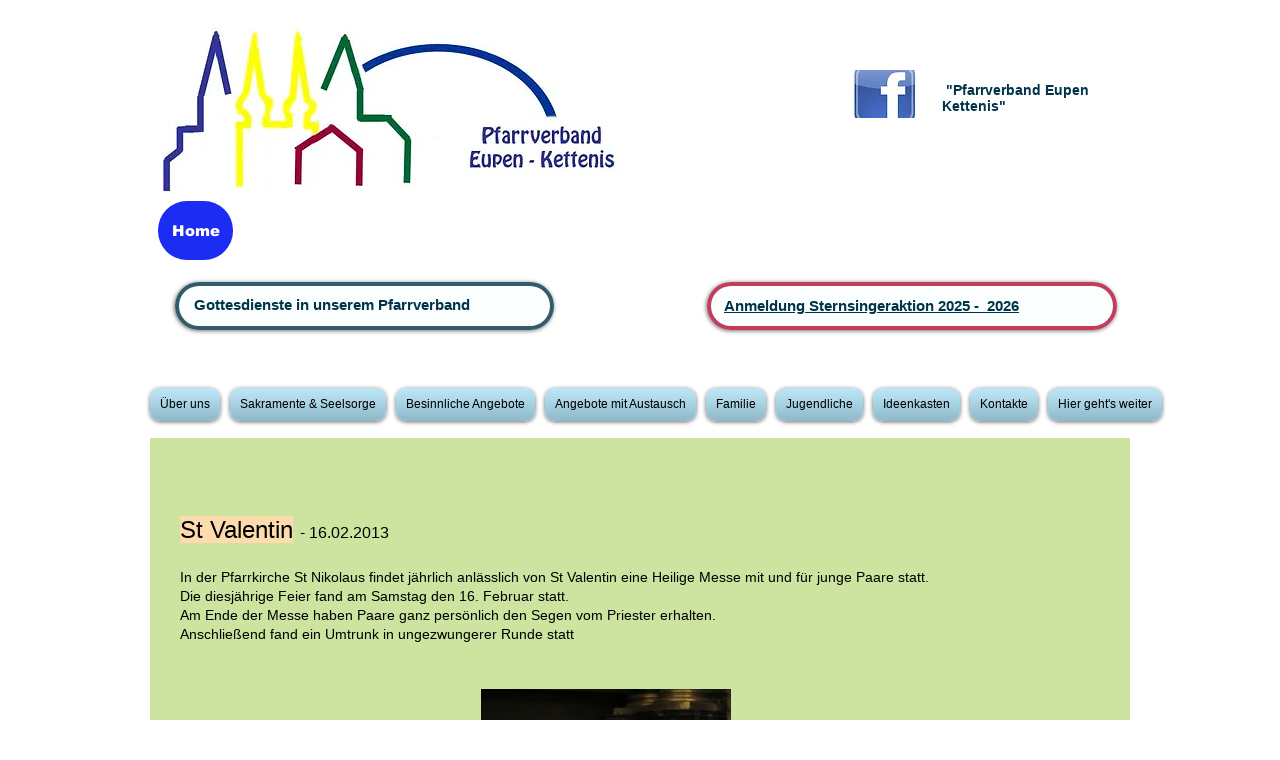

--- FILE ---
content_type: text/html; charset=UTF-8
request_url: https://www.pfarrverband-eupen-kettenis.net/2013-messe-zu-st-valentin
body_size: 117115
content:
<!DOCTYPE html>
<html lang="de">
<head>
  
  <!-- SEO Tags -->
  <title>2013 - Messe zu St Valentin | eupen-kettenis</title>
  <link rel="canonical" href="https://www.pfarrverband-eupen-kettenis.net/2013-messe-zu-st-valentin"/>
  <meta name="robots" content="noindex"/>
  <meta property="og:title" content="2013 - Messe zu St Valentin | eupen-kettenis"/>
  <meta property="og:url" content="https://www.pfarrverband-eupen-kettenis.net/2013-messe-zu-st-valentin"/>
  <meta property="og:site_name" content="eupen-kettenis"/>
  <meta property="og:type" content="website"/>
  <meta name="twitter:card" content="summary_large_image"/>
  <meta name="twitter:title" content="2013 - Messe zu St Valentin | eupen-kettenis"/>

  
  <meta charset='utf-8'>
  <meta name="viewport" content="width=device-width, initial-scale=1" id="wixDesktopViewport" />
  <meta http-equiv="X-UA-Compatible" content="IE=edge">
  <meta name="generator" content="Wix.com Website Builder"/>

  <link rel="icon" sizes="192x192" href="https://static.wixstatic.com/ficons/77ba26_193ed807ce8640ce98dc317a7a2f4969_fi.ico" type="image/x-icon"/>
  <link rel="shortcut icon" href="https://static.wixstatic.com/ficons/77ba26_193ed807ce8640ce98dc317a7a2f4969_fi.ico" type="image/x-icon"/>
  <link rel="apple-touch-icon" href="https://static.wixstatic.com/ficons/77ba26_193ed807ce8640ce98dc317a7a2f4969_fi.ico" type="image/x-icon"/>

  <!-- Safari Pinned Tab Icon -->
  <!-- <link rel="mask-icon" href="https://static.wixstatic.com/ficons/77ba26_193ed807ce8640ce98dc317a7a2f4969_fi.ico"> -->

  <!-- Original trials -->
  


  <!-- Segmenter Polyfill -->
  <script>
    if (!window.Intl || !window.Intl.Segmenter) {
      (function() {
        var script = document.createElement('script');
        script.src = 'https://static.parastorage.com/unpkg/@formatjs/intl-segmenter@11.7.10/polyfill.iife.js';
        document.head.appendChild(script);
      })();
    }
  </script>

  <!-- Legacy Polyfills -->
  <script nomodule="" src="https://static.parastorage.com/unpkg/core-js-bundle@3.2.1/minified.js"></script>
  <script nomodule="" src="https://static.parastorage.com/unpkg/focus-within-polyfill@5.0.9/dist/focus-within-polyfill.js"></script>

  <!-- Performance API Polyfills -->
  <script>
  (function () {
    var noop = function noop() {};
    if ("performance" in window === false) {
      window.performance = {};
    }
    window.performance.mark = performance.mark || noop;
    window.performance.measure = performance.measure || noop;
    if ("now" in window.performance === false) {
      var nowOffset = Date.now();
      if (performance.timing && performance.timing.navigationStart) {
        nowOffset = performance.timing.navigationStart;
      }
      window.performance.now = function now() {
        return Date.now() - nowOffset;
      };
    }
  })();
  </script>

  <!-- Globals Definitions -->
  <script>
    (function () {
      var now = Date.now()
      window.initialTimestamps = {
        initialTimestamp: now,
        initialRequestTimestamp: Math.round(performance.timeOrigin ? performance.timeOrigin : now - performance.now())
      }

      window.thunderboltTag = "libs-releases-GA-local"
      window.thunderboltVersion = "1.16521.0"
    })();
  </script>

  <!-- Essential Viewer Model -->
  <script type="application/json" id="wix-essential-viewer-model">{"fleetConfig":{"fleetName":"thunderbolt-seo-renderer","type":"GA","code":0},"mode":{"qa":false,"enableTestApi":false,"debug":false,"ssrIndicator":false,"ssrOnly":false,"siteAssetsFallback":"enable","versionIndicator":false},"componentsLibrariesTopology":[{"artifactId":"editor-elements","namespace":"wixui","url":"https:\/\/static.parastorage.com\/services\/editor-elements\/1.14669.0"},{"artifactId":"editor-elements","namespace":"dsgnsys","url":"https:\/\/static.parastorage.com\/services\/editor-elements\/1.14669.0"}],"siteFeaturesConfigs":{"sessionManager":{"isRunningInDifferentSiteContext":false}},"language":{"userLanguage":"de"},"siteAssets":{"clientTopology":{"mediaRootUrl":"https:\/\/static.wixstatic.com","staticMediaUrl":"https:\/\/static.wixstatic.com\/media","moduleRepoUrl":"https:\/\/static.parastorage.com\/unpkg","fileRepoUrl":"https:\/\/static.parastorage.com\/services","viewerAppsUrl":"https:\/\/viewer-apps.parastorage.com","viewerAssetsUrl":"https:\/\/viewer-assets.parastorage.com","siteAssetsUrl":"https:\/\/siteassets.parastorage.com","pageJsonServerUrls":["https:\/\/pages.parastorage.com","https:\/\/staticorigin.wixstatic.com","https:\/\/www.pfarrverband-eupen-kettenis.net","https:\/\/fallback.wix.com\/wix-html-editor-pages-webapp\/page"],"pathOfTBModulesInFileRepoForFallback":"wix-thunderbolt\/dist\/"}},"siteFeatures":["appMonitoring","assetsLoader","businessLogger","captcha","clickHandlerRegistrar","commonConfig","componentsLoader","componentsRegistry","consentPolicy","cyclicTabbing","environmentWixCodeSdk","environment","locationWixCodeSdk","mpaNavigation","navigationManager","navigationPhases","ooi","pages","panorama","renderer","reporter","router","scrollRestoration","seoWixCodeSdk","seo","sessionManager","siteMembersWixCodeSdk","siteMembers","siteScrollBlocker","siteWixCodeSdk","speculationRules","ssrCache","stores","structureApi","thunderboltInitializer","tpaCommons","translations","usedPlatformApis","warmupData","windowMessageRegistrar","windowWixCodeSdk","wixCustomElementComponent","wixEmbedsApi","componentsReact","platform"],"site":{"externalBaseUrl":"https:\/\/www.pfarrverband-eupen-kettenis.net","isSEO":true},"media":{"staticMediaUrl":"https:\/\/static.wixstatic.com\/media","mediaRootUrl":"https:\/\/static.wixstatic.com\/","staticVideoUrl":"https:\/\/video.wixstatic.com\/"},"requestUrl":"https:\/\/www.pfarrverband-eupen-kettenis.net\/2013-messe-zu-st-valentin","rollout":{"siteAssetsVersionsRollout":false,"isDACRollout":0,"isTBRollout":false},"commonConfig":{"brand":"wix","host":"VIEWER","bsi":"","consentPolicy":{},"consentPolicyHeader":{},"siteRevision":"12973","renderingFlow":"NONE","language":"de","locale":"de-be"},"interactionSampleRatio":0.01,"dynamicModelUrl":"https:\/\/www.pfarrverband-eupen-kettenis.net\/_api\/v2\/dynamicmodel","accessTokensUrl":"https:\/\/www.pfarrverband-eupen-kettenis.net\/_api\/v1\/access-tokens","isExcludedFromSecurityExperiments":false,"experiments":{"specs.thunderbolt.hardenFetchAndXHR":true,"specs.thunderbolt.securityExperiments":true}}</script>
  <script>window.viewerModel = JSON.parse(document.getElementById('wix-essential-viewer-model').textContent)</script>

  <script>
    window.commonConfig = viewerModel.commonConfig
  </script>

  
  <!-- BEGIN handleAccessTokens bundle -->

  <script data-url="https://static.parastorage.com/services/wix-thunderbolt/dist/handleAccessTokens.inline.698ac2a0.bundle.min.js">(()=>{"use strict";function e(e){let{context:o,property:r,value:n,enumerable:i=!0}=e,l=e.get,c=e.set;if(!r||void 0===n&&!l&&!c)return new Error("property and value are required");let a=o||globalThis,s=a?.[r],u={};if(void 0!==n)u.value=n;else{if(l){let e=t(l);e&&(u.get=e)}if(c){let e=t(c);e&&(u.set=e)}}let p={...u,enumerable:i||!1,configurable:!1};void 0!==n&&(p.writable=!1);try{Object.defineProperty(a,r,p)}catch(e){return e instanceof TypeError?s:e}return s}function t(e,t){return"function"==typeof e?e:!0===e?.async&&"function"==typeof e.func?t?async function(t){return e.func(t)}:async function(){return e.func()}:"function"==typeof e?.func?e.func:void 0}try{e({property:"strictDefine",value:e})}catch{}try{e({property:"defineStrictObject",value:r})}catch{}try{e({property:"defineStrictMethod",value:n})}catch{}var o=["toString","toLocaleString","valueOf","constructor","prototype"];function r(t){let{context:n,property:l,propertiesToExclude:c=[],skipPrototype:a=!1,hardenPrototypePropertiesToExclude:s=[]}=t;if(!l)return new Error("property is required");let u=(n||globalThis)[l],p={},f=i(n,l);u&&("object"==typeof u||"function"==typeof u)&&Reflect.ownKeys(u).forEach(t=>{if(!c.includes(t)&&!o.includes(t)){let o=i(u,t);if(o&&(o.writable||o.configurable)){let{value:r,get:n,set:i,enumerable:l=!1}=o,c={};void 0!==r?c.value=r:n?c.get=n:i&&(c.set=i);try{let o=e({context:u,property:t,...c,enumerable:l});p[t]=o}catch(e){if(!(e instanceof TypeError))throw e;try{p[t]=o.value||o.get||o.set}catch{}}}}});let y={originalObject:u,originalProperties:p};if(!a&&void 0!==u?.prototype){let e=r({context:u,property:"prototype",propertiesToExclude:s,skipPrototype:!0});e instanceof Error||(y.originalPrototype=e?.originalObject,y.originalPrototypeProperties=e?.originalProperties)}return e({context:n,property:l,value:u,enumerable:f?.enumerable}),y}function n(t,o){let r=(o||globalThis)[t],n=i(o||globalThis,t);return r&&n&&(n.writable||n.configurable)?(Object.freeze(r),e({context:globalThis,property:t,value:r})):r}function i(e,t){if(e&&t)try{return Reflect.getOwnPropertyDescriptor(e,t)}catch{return}}function l(e){if("string"!=typeof e)return e;try{return decodeURIComponent(e).toLowerCase().trim()}catch{return e.toLowerCase().trim()}}function c(e,t){let o="";if("string"==typeof e)o=e.split("=")[0]?.trim()||"";else{if(!e||"string"!=typeof e.name)return!1;o=e.name}return t.has(l(o)||"")}function a(e,t){let o;return o="string"==typeof e?e.split(";").map(e=>e.trim()).filter(e=>e.length>0):e||[],o.filter(e=>!c(e,t))}var s=null;function u(){return null===s&&(s=typeof Document>"u"?void 0:Object.getOwnPropertyDescriptor(Document.prototype,"cookie")),s}function p(t,o){if(!globalThis?.cookieStore)return;let r=globalThis.cookieStore.get.bind(globalThis.cookieStore),n=globalThis.cookieStore.getAll.bind(globalThis.cookieStore),i=globalThis.cookieStore.set.bind(globalThis.cookieStore),l=globalThis.cookieStore.delete.bind(globalThis.cookieStore);return e({context:globalThis.CookieStore.prototype,property:"get",value:async function(e){return c(("string"==typeof e?e:e.name)||"",t)?null:r.call(this,e)},enumerable:!0}),e({context:globalThis.CookieStore.prototype,property:"getAll",value:async function(){return a(await n.apply(this,Array.from(arguments)),t)},enumerable:!0}),e({context:globalThis.CookieStore.prototype,property:"set",value:async function(){let e=Array.from(arguments);if(!c(1===e.length?e[0].name:e[0],t))return i.apply(this,e);o&&console.warn(o)},enumerable:!0}),e({context:globalThis.CookieStore.prototype,property:"delete",value:async function(){let e=Array.from(arguments);if(!c(1===e.length?e[0].name:e[0],t))return l.apply(this,e)},enumerable:!0}),e({context:globalThis.cookieStore,property:"prototype",value:globalThis.CookieStore.prototype,enumerable:!1}),e({context:globalThis,property:"cookieStore",value:globalThis.cookieStore,enumerable:!0}),{get:r,getAll:n,set:i,delete:l}}var f=["TextEncoder","TextDecoder","XMLHttpRequestEventTarget","EventTarget","URL","JSON","Reflect","Object","Array","Map","Set","WeakMap","WeakSet","Promise","Symbol","Error"],y=["addEventListener","removeEventListener","dispatchEvent","encodeURI","encodeURIComponent","decodeURI","decodeURIComponent"];const d=(e="",t="",o="/")=>`${e}=; ${t?`domain=${t};`:""} max-age=0; path=${o}; expires=Thu, 01 Jan 1970 00:00:01 GMT`,g="client-session-bind",b=[g,"client-binding","svSession","smSession","server-session-bind","wixSession2","wixSession3"].map(e=>e.toLowerCase()),{cookie:h}=function(t,o){let r=new Set(t);return e({context:document,property:"cookie",set:{func:e=>function(e,t,o,r){let n=u(),i=l(t.split(";")[0]||"")||"";[...o].every(e=>!i.startsWith(e.toLowerCase()))&&n?.set?n.set.call(e,t):r&&console.warn(r)}(document,e,r,o)},get:{func:()=>function(e,t){let o=u();if(!o?.get)throw new Error("Cookie descriptor or getter not available");return a(o.get.call(e),t).join("; ")}(document,r)},enumerable:!0}),{cookieStore:p(r,o),cookie:u()}}(b),m="tbReady",v="security_overrideGlobals",{experiments:w,siteFeaturesConfigs:T,accessTokensUrl:S}=window.viewerModel,k=S,x={},E=(()=>{const e=((e,t)=>{try{const o=t?t.get.call(document):document.cookie;return o.split(";").map(e=>e.trim()).filter(t=>t?.startsWith(e))[0]?.split("=")[1]}catch(e){return""}})(g,h);return(()=>{const e=d(g),t=d(g,location.hostname);h.set.call(document,e),h.set.call(document,t)})(),e})();E&&(x["client-binding"]=E);const C=fetch;addEventListener(m,function e(t){const{logger:o}=t.detail;try{window.tb.init({fetch:C,fetchHeaders:x})}catch(e){const t=new Error("TB003");o.meter(`${v}_${t.message}`,{paramsOverrides:{errorType:v,eventString:t.message}}),window?.viewerModel?.mode.debug&&console.error(e)}finally{removeEventListener(m,e)}}),w["specs.thunderbolt.hardenFetchAndXHR"]||(window.fetchDynamicModel=()=>T.sessionManager.isRunningInDifferentSiteContext?Promise.resolve({}):fetch(k,{credentials:"same-origin",headers:x}).then(function(e){if(!e.ok)throw new Error(`[${e.status}]${e.statusText}`);return e.json()}),window.dynamicModelPromise=window.fetchDynamicModel())})();
//# sourceMappingURL=https://static.parastorage.com/services/wix-thunderbolt/dist/handleAccessTokens.inline.698ac2a0.bundle.min.js.map</script>

<!-- END handleAccessTokens bundle -->

<!-- BEGIN overrideGlobals bundle -->

<script data-url="https://static.parastorage.com/services/wix-thunderbolt/dist/overrideGlobals.inline.ec13bfcf.bundle.min.js">(()=>{"use strict";function e(e){let{context:r,property:o,value:n,enumerable:i=!0}=e,c=e.get,a=e.set;if(!o||void 0===n&&!c&&!a)return new Error("property and value are required");let l=r||globalThis,u=l?.[o],s={};if(void 0!==n)s.value=n;else{if(c){let e=t(c);e&&(s.get=e)}if(a){let e=t(a);e&&(s.set=e)}}let p={...s,enumerable:i||!1,configurable:!1};void 0!==n&&(p.writable=!1);try{Object.defineProperty(l,o,p)}catch(e){return e instanceof TypeError?u:e}return u}function t(e,t){return"function"==typeof e?e:!0===e?.async&&"function"==typeof e.func?t?async function(t){return e.func(t)}:async function(){return e.func()}:"function"==typeof e?.func?e.func:void 0}try{e({property:"strictDefine",value:e})}catch{}try{e({property:"defineStrictObject",value:o})}catch{}try{e({property:"defineStrictMethod",value:n})}catch{}var r=["toString","toLocaleString","valueOf","constructor","prototype"];function o(t){let{context:n,property:c,propertiesToExclude:a=[],skipPrototype:l=!1,hardenPrototypePropertiesToExclude:u=[]}=t;if(!c)return new Error("property is required");let s=(n||globalThis)[c],p={},f=i(n,c);s&&("object"==typeof s||"function"==typeof s)&&Reflect.ownKeys(s).forEach(t=>{if(!a.includes(t)&&!r.includes(t)){let r=i(s,t);if(r&&(r.writable||r.configurable)){let{value:o,get:n,set:i,enumerable:c=!1}=r,a={};void 0!==o?a.value=o:n?a.get=n:i&&(a.set=i);try{let r=e({context:s,property:t,...a,enumerable:c});p[t]=r}catch(e){if(!(e instanceof TypeError))throw e;try{p[t]=r.value||r.get||r.set}catch{}}}}});let d={originalObject:s,originalProperties:p};if(!l&&void 0!==s?.prototype){let e=o({context:s,property:"prototype",propertiesToExclude:u,skipPrototype:!0});e instanceof Error||(d.originalPrototype=e?.originalObject,d.originalPrototypeProperties=e?.originalProperties)}return e({context:n,property:c,value:s,enumerable:f?.enumerable}),d}function n(t,r){let o=(r||globalThis)[t],n=i(r||globalThis,t);return o&&n&&(n.writable||n.configurable)?(Object.freeze(o),e({context:globalThis,property:t,value:o})):o}function i(e,t){if(e&&t)try{return Reflect.getOwnPropertyDescriptor(e,t)}catch{return}}function c(e){if("string"!=typeof e)return e;try{return decodeURIComponent(e).toLowerCase().trim()}catch{return e.toLowerCase().trim()}}function a(e,t){return e instanceof Headers?e.forEach((r,o)=>{l(o,t)||e.delete(o)}):Object.keys(e).forEach(r=>{l(r,t)||delete e[r]}),e}function l(e,t){return!t.has(c(e)||"")}function u(e,t){let r=!0,o=function(e){let t,r;if(globalThis.Request&&e instanceof Request)t=e.url;else{if("function"!=typeof e?.toString)throw new Error("Unsupported type for url");t=e.toString()}try{return new URL(t).pathname}catch{return r=t.replace(/#.+/gi,"").split("?").shift(),r.startsWith("/")?r:`/${r}`}}(e),n=c(o);return n&&t.some(e=>n.includes(e))&&(r=!1),r}function s(t,r,o){let n=fetch,i=XMLHttpRequest,c=new Set(r);function s(){let e=new i,r=e.open,n=e.setRequestHeader;return e.open=function(){let n=Array.from(arguments),i=n[1];if(n.length<2||u(i,t))return r.apply(e,n);throw new Error(o||`Request not allowed for path ${i}`)},e.setRequestHeader=function(t,r){l(decodeURIComponent(t),c)&&n.call(e,t,r)},e}return e({property:"fetch",value:function(){let e=function(e,t){return globalThis.Request&&e[0]instanceof Request&&e[0]?.headers?a(e[0].headers,t):e[1]?.headers&&a(e[1].headers,t),e}(arguments,c);return u(arguments[0],t)?n.apply(globalThis,Array.from(e)):new Promise((e,t)=>{t(new Error(o||`Request not allowed for path ${arguments[0]}`))})},enumerable:!0}),e({property:"XMLHttpRequest",value:s,enumerable:!0}),Object.keys(i).forEach(e=>{s[e]=i[e]}),{fetch:n,XMLHttpRequest:i}}var p=["TextEncoder","TextDecoder","XMLHttpRequestEventTarget","EventTarget","URL","JSON","Reflect","Object","Array","Map","Set","WeakMap","WeakSet","Promise","Symbol","Error"],f=["addEventListener","removeEventListener","dispatchEvent","encodeURI","encodeURIComponent","decodeURI","decodeURIComponent"];const d=function(){let t=globalThis.open,r=document.open;function o(e,r,o){let n="string"!=typeof e,i=t.call(window,e,r,o);return n||e&&function(e){return e.startsWith("//")&&/(?:[a-z0-9](?:[a-z0-9-]{0,61}[a-z0-9])?\.)+[a-z0-9][a-z0-9-]{0,61}[a-z0-9]/g.test(`${location.protocol}:${e}`)&&(e=`${location.protocol}${e}`),!e.startsWith("http")||new URL(e).hostname===location.hostname}(e)?{}:i}return e({property:"open",value:o,context:globalThis,enumerable:!0}),e({property:"open",value:function(e,t,n){return e?o(e,t,n):r.call(document,e||"",t||"",n||"")},context:document,enumerable:!0}),{open:t,documentOpen:r}},y=function(){let t=document.createElement,r=Element.prototype.setAttribute,o=Element.prototype.setAttributeNS;return e({property:"createElement",context:document,value:function(n,i){let a=t.call(document,n,i);if("iframe"===c(n)){e({property:"srcdoc",context:a,get:()=>"",set:()=>{console.warn("`srcdoc` is not allowed in iframe elements.")}});let t=function(e,t){"srcdoc"!==e.toLowerCase()?r.call(a,e,t):console.warn("`srcdoc` attribute is not allowed to be set.")},n=function(e,t,r){"srcdoc"!==t.toLowerCase()?o.call(a,e,t,r):console.warn("`srcdoc` attribute is not allowed to be set.")};a.setAttribute=t,a.setAttributeNS=n}return a},enumerable:!0}),{createElement:t,setAttribute:r,setAttributeNS:o}},m=["client-binding"],b=["/_api/v1/access-tokens","/_api/v2/dynamicmodel","/_api/one-app-session-web/v3/businesses"],h=function(){let t=setTimeout,r=setInterval;return o("setTimeout",0,globalThis),o("setInterval",0,globalThis),{setTimeout:t,setInterval:r};function o(t,r,o){let n=o||globalThis,i=n[t];if(!i||"function"!=typeof i)throw new Error(`Function ${t} not found or is not a function`);e({property:t,value:function(){let e=Array.from(arguments);if("string"!=typeof e[r])return i.apply(n,e);console.warn(`Calling ${t} with a String Argument at index ${r} is not allowed`)},context:o,enumerable:!0})}},v=function(){if(navigator&&"serviceWorker"in navigator){let t=navigator.serviceWorker.register;return e({context:navigator.serviceWorker,property:"register",value:function(){console.log("Service worker registration is not allowed")},enumerable:!0}),{register:t}}return{}};performance.mark("overrideGlobals started");const{isExcludedFromSecurityExperiments:g,experiments:w}=window.viewerModel,E=!g&&w["specs.thunderbolt.securityExperiments"];try{d(),E&&y(),w["specs.thunderbolt.hardenFetchAndXHR"]&&E&&s(b,m),v(),(e=>{let t=[],r=[];r=r.concat(["TextEncoder","TextDecoder"]),e&&(r=r.concat(["XMLHttpRequestEventTarget","EventTarget"])),r=r.concat(["URL","JSON"]),e&&(t=t.concat(["addEventListener","removeEventListener"])),t=t.concat(["encodeURI","encodeURIComponent","decodeURI","decodeURIComponent"]),r=r.concat(["String","Number"]),e&&r.push("Object"),r=r.concat(["Reflect"]),t.forEach(e=>{n(e),["addEventListener","removeEventListener"].includes(e)&&n(e,document)}),r.forEach(e=>{o({property:e})})})(E),E&&h()}catch(e){window?.viewerModel?.mode.debug&&console.error(e);const t=new Error("TB006");window.fedops?.reportError(t,"security_overrideGlobals"),window.Sentry?window.Sentry.captureException(t):globalThis.defineStrictProperty("sentryBuffer",[t],window,!1)}performance.mark("overrideGlobals ended")})();
//# sourceMappingURL=https://static.parastorage.com/services/wix-thunderbolt/dist/overrideGlobals.inline.ec13bfcf.bundle.min.js.map</script>

<!-- END overrideGlobals bundle -->


  
  <script>
    window.commonConfig = viewerModel.commonConfig

	
  </script>

  <!-- Initial CSS -->
  <style data-url="https://static.parastorage.com/services/wix-thunderbolt/dist/main.1f206720.min.css">@keyframes slide-horizontal-new{0%{transform:translateX(100%)}}@keyframes slide-horizontal-old{80%{opacity:1}to{opacity:0;transform:translateX(-100%)}}@keyframes slide-vertical-new{0%{transform:translateY(-100%)}}@keyframes slide-vertical-old{80%{opacity:1}to{opacity:0;transform:translateY(100%)}}@keyframes out-in-new{0%{opacity:0}}@keyframes out-in-old{to{opacity:0}}:root:active-view-transition{view-transition-name:none}::view-transition{pointer-events:none}:root:active-view-transition::view-transition-new(page-group),:root:active-view-transition::view-transition-old(page-group){animation-duration:.6s;cursor:wait;pointer-events:all}:root:active-view-transition-type(SlideHorizontal)::view-transition-old(page-group){animation:slide-horizontal-old .6s cubic-bezier(.83,0,.17,1) forwards;mix-blend-mode:normal}:root:active-view-transition-type(SlideHorizontal)::view-transition-new(page-group){animation:slide-horizontal-new .6s cubic-bezier(.83,0,.17,1) backwards;mix-blend-mode:normal}:root:active-view-transition-type(SlideVertical)::view-transition-old(page-group){animation:slide-vertical-old .6s cubic-bezier(.83,0,.17,1) forwards;mix-blend-mode:normal}:root:active-view-transition-type(SlideVertical)::view-transition-new(page-group){animation:slide-vertical-new .6s cubic-bezier(.83,0,.17,1) backwards;mix-blend-mode:normal}:root:active-view-transition-type(OutIn)::view-transition-old(page-group){animation:out-in-old .35s cubic-bezier(.22,1,.36,1) forwards}:root:active-view-transition-type(OutIn)::view-transition-new(page-group){animation:out-in-new .35s cubic-bezier(.64,0,.78,0) .35s backwards}@media(prefers-reduced-motion:reduce){::view-transition-group(*),::view-transition-new(*),::view-transition-old(*){animation:none!important}}body,html{background:transparent;border:0;margin:0;outline:0;padding:0;vertical-align:baseline}body{--scrollbar-width:0px;font-family:Arial,Helvetica,sans-serif;font-size:10px}body,html{height:100%}body{overflow-x:auto;overflow-y:scroll}body:not(.responsive) #site-root{min-width:var(--site-width);width:100%}body:not([data-js-loaded]) [data-hide-prejs]{visibility:hidden}wix-interact-element{display:contents}#SITE_CONTAINER{position:relative}:root{--one-unit:1vw;--section-max-width:9999px;--spx-stopper-max:9999px;--spx-stopper-min:0px;--browser-zoom:1}@supports(-webkit-appearance:none) and (stroke-color:transparent){:root{--safari-sticky-fix:opacity;--experimental-safari-sticky-fix:translateZ(0)}}@supports(container-type:inline-size){:root{--one-unit:1cqw}}[id^=oldHoverBox-]{mix-blend-mode:plus-lighter;transition:opacity .5s ease,visibility .5s ease}[data-mesh-id$=inlineContent-gridContainer]:has(>[id^=oldHoverBox-]){isolation:isolate}</style>
<style data-url="https://static.parastorage.com/services/wix-thunderbolt/dist/main.renderer.9cb0985f.min.css">a,abbr,acronym,address,applet,b,big,blockquote,button,caption,center,cite,code,dd,del,dfn,div,dl,dt,em,fieldset,font,footer,form,h1,h2,h3,h4,h5,h6,header,i,iframe,img,ins,kbd,label,legend,li,nav,object,ol,p,pre,q,s,samp,section,small,span,strike,strong,sub,sup,table,tbody,td,tfoot,th,thead,title,tr,tt,u,ul,var{background:transparent;border:0;margin:0;outline:0;padding:0;vertical-align:baseline}input,select,textarea{box-sizing:border-box;font-family:Helvetica,Arial,sans-serif}ol,ul{list-style:none}blockquote,q{quotes:none}ins{text-decoration:none}del{text-decoration:line-through}table{border-collapse:collapse;border-spacing:0}a{cursor:pointer;text-decoration:none}.testStyles{overflow-y:hidden}.reset-button{-webkit-appearance:none;background:none;border:0;color:inherit;font:inherit;line-height:normal;outline:0;overflow:visible;padding:0;-webkit-user-select:none;-moz-user-select:none;-ms-user-select:none}:focus{outline:none}body.device-mobile-optimized:not(.disable-site-overflow){overflow-x:hidden;overflow-y:scroll}body.device-mobile-optimized:not(.responsive) #SITE_CONTAINER{margin-left:auto;margin-right:auto;overflow-x:visible;position:relative;width:320px}body.device-mobile-optimized:not(.responsive):not(.blockSiteScrolling) #SITE_CONTAINER{margin-top:0}body.device-mobile-optimized>*{max-width:100%!important}body.device-mobile-optimized #site-root{overflow-x:hidden;overflow-y:hidden}@supports(overflow:clip){body.device-mobile-optimized #site-root{overflow-x:clip;overflow-y:clip}}body.device-mobile-non-optimized #SITE_CONTAINER #site-root{overflow-x:clip;overflow-y:clip}body.device-mobile-non-optimized.fullScreenMode{background-color:#5f6360}body.device-mobile-non-optimized.fullScreenMode #MOBILE_ACTIONS_MENU,body.device-mobile-non-optimized.fullScreenMode #SITE_BACKGROUND,body.device-mobile-non-optimized.fullScreenMode #site-root,body.fullScreenMode #WIX_ADS{visibility:hidden}body.fullScreenMode{overflow-x:hidden!important;overflow-y:hidden!important}body.fullScreenMode.device-mobile-optimized #TINY_MENU{opacity:0;pointer-events:none}body.fullScreenMode-scrollable.device-mobile-optimized{overflow-x:hidden!important;overflow-y:auto!important}body.fullScreenMode-scrollable.device-mobile-optimized #masterPage,body.fullScreenMode-scrollable.device-mobile-optimized #site-root{overflow-x:hidden!important;overflow-y:hidden!important}body.fullScreenMode-scrollable.device-mobile-optimized #SITE_BACKGROUND,body.fullScreenMode-scrollable.device-mobile-optimized #masterPage{height:auto!important}body.fullScreenMode-scrollable.device-mobile-optimized #masterPage.mesh-layout{height:0!important}body.blockSiteScrolling,body.siteScrollingBlocked{position:fixed;width:100%}body.blockSiteScrolling #SITE_CONTAINER{margin-top:calc(var(--blocked-site-scroll-margin-top)*-1)}#site-root{margin:0 auto;min-height:100%;position:relative;top:var(--wix-ads-height)}#site-root img:not([src]){visibility:hidden}#site-root svg img:not([src]){visibility:visible}.auto-generated-link{color:inherit}#SCROLL_TO_BOTTOM,#SCROLL_TO_TOP{height:0}.has-click-trigger{cursor:pointer}.fullScreenOverlay{bottom:0;display:flex;justify-content:center;left:0;overflow-y:hidden;position:fixed;right:0;top:-60px;z-index:1005}.fullScreenOverlay>.fullScreenOverlayContent{bottom:0;left:0;margin:0 auto;overflow:hidden;position:absolute;right:0;top:60px;transform:translateZ(0)}[data-mesh-id$=centeredContent],[data-mesh-id$=form],[data-mesh-id$=inlineContent]{pointer-events:none;position:relative}[data-mesh-id$=-gridWrapper],[data-mesh-id$=-rotated-wrapper]{pointer-events:none}[data-mesh-id$=-gridContainer]>*,[data-mesh-id$=-rotated-wrapper]>*,[data-mesh-id$=inlineContent]>:not([data-mesh-id$=-gridContainer]){pointer-events:auto}.device-mobile-optimized #masterPage.mesh-layout #SOSP_CONTAINER_CUSTOM_ID{grid-area:2/1/3/2;-ms-grid-row:2;position:relative}#masterPage.mesh-layout{-ms-grid-rows:max-content max-content min-content max-content;-ms-grid-columns:100%;align-items:start;display:-ms-grid;display:grid;grid-template-columns:100%;grid-template-rows:max-content max-content min-content max-content;justify-content:stretch}#masterPage.mesh-layout #PAGES_CONTAINER,#masterPage.mesh-layout #SITE_FOOTER-placeholder,#masterPage.mesh-layout #SITE_FOOTER_WRAPPER,#masterPage.mesh-layout #SITE_HEADER-placeholder,#masterPage.mesh-layout #SITE_HEADER_WRAPPER,#masterPage.mesh-layout #SOSP_CONTAINER_CUSTOM_ID[data-state~=mobileView],#masterPage.mesh-layout #soapAfterPagesContainer,#masterPage.mesh-layout #soapBeforePagesContainer{-ms-grid-row-align:start;-ms-grid-column-align:start;-ms-grid-column:1}#masterPage.mesh-layout #SITE_HEADER-placeholder,#masterPage.mesh-layout #SITE_HEADER_WRAPPER{grid-area:1/1/2/2;-ms-grid-row:1}#masterPage.mesh-layout #PAGES_CONTAINER,#masterPage.mesh-layout #soapAfterPagesContainer,#masterPage.mesh-layout #soapBeforePagesContainer{grid-area:3/1/4/2;-ms-grid-row:3}#masterPage.mesh-layout #soapAfterPagesContainer,#masterPage.mesh-layout #soapBeforePagesContainer{width:100%}#masterPage.mesh-layout #PAGES_CONTAINER{align-self:stretch}#masterPage.mesh-layout main#PAGES_CONTAINER{display:block}#masterPage.mesh-layout #SITE_FOOTER-placeholder,#masterPage.mesh-layout #SITE_FOOTER_WRAPPER{grid-area:4/1/5/2;-ms-grid-row:4}#masterPage.mesh-layout #SITE_PAGES,#masterPage.mesh-layout [data-mesh-id=PAGES_CONTAINERcenteredContent],#masterPage.mesh-layout [data-mesh-id=PAGES_CONTAINERinlineContent]{height:100%}#masterPage.mesh-layout.desktop>*{width:100%}#masterPage.mesh-layout #PAGES_CONTAINER,#masterPage.mesh-layout #SITE_FOOTER,#masterPage.mesh-layout #SITE_FOOTER_WRAPPER,#masterPage.mesh-layout #SITE_HEADER,#masterPage.mesh-layout #SITE_HEADER_WRAPPER,#masterPage.mesh-layout #SITE_PAGES,#masterPage.mesh-layout #masterPageinlineContent{position:relative}#masterPage.mesh-layout #SITE_HEADER{grid-area:1/1/2/2}#masterPage.mesh-layout #SITE_FOOTER{grid-area:4/1/5/2}#masterPage.mesh-layout.overflow-x-clip #SITE_FOOTER,#masterPage.mesh-layout.overflow-x-clip #SITE_HEADER{overflow-x:clip}[data-z-counter]{z-index:0}[data-z-counter="0"]{z-index:auto}.wixSiteProperties{-webkit-font-smoothing:antialiased;-moz-osx-font-smoothing:grayscale}:root{--wst-button-color-fill-primary:rgb(var(--color_48));--wst-button-color-border-primary:rgb(var(--color_49));--wst-button-color-text-primary:rgb(var(--color_50));--wst-button-color-fill-primary-hover:rgb(var(--color_51));--wst-button-color-border-primary-hover:rgb(var(--color_52));--wst-button-color-text-primary-hover:rgb(var(--color_53));--wst-button-color-fill-primary-disabled:rgb(var(--color_54));--wst-button-color-border-primary-disabled:rgb(var(--color_55));--wst-button-color-text-primary-disabled:rgb(var(--color_56));--wst-button-color-fill-secondary:rgb(var(--color_57));--wst-button-color-border-secondary:rgb(var(--color_58));--wst-button-color-text-secondary:rgb(var(--color_59));--wst-button-color-fill-secondary-hover:rgb(var(--color_60));--wst-button-color-border-secondary-hover:rgb(var(--color_61));--wst-button-color-text-secondary-hover:rgb(var(--color_62));--wst-button-color-fill-secondary-disabled:rgb(var(--color_63));--wst-button-color-border-secondary-disabled:rgb(var(--color_64));--wst-button-color-text-secondary-disabled:rgb(var(--color_65));--wst-color-fill-base-1:rgb(var(--color_36));--wst-color-fill-base-2:rgb(var(--color_37));--wst-color-fill-base-shade-1:rgb(var(--color_38));--wst-color-fill-base-shade-2:rgb(var(--color_39));--wst-color-fill-base-shade-3:rgb(var(--color_40));--wst-color-fill-accent-1:rgb(var(--color_41));--wst-color-fill-accent-2:rgb(var(--color_42));--wst-color-fill-accent-3:rgb(var(--color_43));--wst-color-fill-accent-4:rgb(var(--color_44));--wst-color-fill-background-primary:rgb(var(--color_11));--wst-color-fill-background-secondary:rgb(var(--color_12));--wst-color-text-primary:rgb(var(--color_15));--wst-color-text-secondary:rgb(var(--color_14));--wst-color-action:rgb(var(--color_18));--wst-color-disabled:rgb(var(--color_39));--wst-color-title:rgb(var(--color_45));--wst-color-subtitle:rgb(var(--color_46));--wst-color-line:rgb(var(--color_47));--wst-font-style-h2:var(--font_2);--wst-font-style-h3:var(--font_3);--wst-font-style-h4:var(--font_4);--wst-font-style-h5:var(--font_5);--wst-font-style-h6:var(--font_6);--wst-font-style-body-large:var(--font_7);--wst-font-style-body-medium:var(--font_8);--wst-font-style-body-small:var(--font_9);--wst-font-style-body-x-small:var(--font_10);--wst-color-custom-1:rgb(var(--color_13));--wst-color-custom-2:rgb(var(--color_16));--wst-color-custom-3:rgb(var(--color_17));--wst-color-custom-4:rgb(var(--color_19));--wst-color-custom-5:rgb(var(--color_20));--wst-color-custom-6:rgb(var(--color_21));--wst-color-custom-7:rgb(var(--color_22));--wst-color-custom-8:rgb(var(--color_23));--wst-color-custom-9:rgb(var(--color_24));--wst-color-custom-10:rgb(var(--color_25));--wst-color-custom-11:rgb(var(--color_26));--wst-color-custom-12:rgb(var(--color_27));--wst-color-custom-13:rgb(var(--color_28));--wst-color-custom-14:rgb(var(--color_29));--wst-color-custom-15:rgb(var(--color_30));--wst-color-custom-16:rgb(var(--color_31));--wst-color-custom-17:rgb(var(--color_32));--wst-color-custom-18:rgb(var(--color_33));--wst-color-custom-19:rgb(var(--color_34));--wst-color-custom-20:rgb(var(--color_35))}.wix-presets-wrapper{display:contents}</style>

  <meta name="format-detection" content="telephone=no">
  <meta name="skype_toolbar" content="skype_toolbar_parser_compatible">
  
  

  

  

  <!-- head performance data start -->
  
  <!-- head performance data end -->
  

    


    
<style data-href="https://static.parastorage.com/services/editor-elements-library/dist/thunderbolt/rb_wixui.thunderbolt_bootstrap.a1b00b19.min.css">.cwL6XW{cursor:pointer}.sNF2R0{opacity:0}.hLoBV3{transition:opacity var(--transition-duration) cubic-bezier(.37,0,.63,1)}.Rdf41z,.hLoBV3{opacity:1}.ftlZWo{transition:opacity var(--transition-duration) cubic-bezier(.37,0,.63,1)}.ATGlOr,.ftlZWo{opacity:0}.KQSXD0{transition:opacity var(--transition-duration) cubic-bezier(.64,0,.78,0)}.KQSXD0,.pagQKE{opacity:1}._6zG5H{opacity:0;transition:opacity var(--transition-duration) cubic-bezier(.22,1,.36,1)}.BB49uC{transform:translateX(100%)}.j9xE1V{transition:transform var(--transition-duration) cubic-bezier(.87,0,.13,1)}.ICs7Rs,.j9xE1V{transform:translateX(0)}.DxijZJ{transition:transform var(--transition-duration) cubic-bezier(.87,0,.13,1)}.B5kjYq,.DxijZJ{transform:translateX(-100%)}.cJijIV{transition:transform var(--transition-duration) cubic-bezier(.87,0,.13,1)}.cJijIV,.hOxaWM{transform:translateX(0)}.T9p3fN{transform:translateX(100%);transition:transform var(--transition-duration) cubic-bezier(.87,0,.13,1)}.qDxYJm{transform:translateY(100%)}.aA9V0P{transition:transform var(--transition-duration) cubic-bezier(.87,0,.13,1)}.YPXPAS,.aA9V0P{transform:translateY(0)}.Xf2zsA{transition:transform var(--transition-duration) cubic-bezier(.87,0,.13,1)}.Xf2zsA,.y7Kt7s{transform:translateY(-100%)}.EeUgMu{transition:transform var(--transition-duration) cubic-bezier(.87,0,.13,1)}.EeUgMu,.fdHrtm{transform:translateY(0)}.WIFaG4{transform:translateY(100%);transition:transform var(--transition-duration) cubic-bezier(.87,0,.13,1)}body:not(.responsive) .JsJXaX{overflow-x:clip}:root:active-view-transition .JsJXaX{view-transition-name:page-group}.AnQkDU{display:grid;grid-template-columns:1fr;grid-template-rows:1fr;height:100%}.AnQkDU>div{align-self:stretch!important;grid-area:1/1/2/2;justify-self:stretch!important}.StylableButton2545352419__root{-archetype:box;border:none;box-sizing:border-box;cursor:pointer;display:block;height:100%;min-height:10px;min-width:10px;padding:0;touch-action:manipulation;width:100%}.StylableButton2545352419__root[disabled]{pointer-events:none}.StylableButton2545352419__root:not(:hover):not([disabled]).StylableButton2545352419--hasBackgroundColor{background-color:var(--corvid-background-color)!important}.StylableButton2545352419__root:hover:not([disabled]).StylableButton2545352419--hasHoverBackgroundColor{background-color:var(--corvid-hover-background-color)!important}.StylableButton2545352419__root:not(:hover)[disabled].StylableButton2545352419--hasDisabledBackgroundColor{background-color:var(--corvid-disabled-background-color)!important}.StylableButton2545352419__root:not(:hover):not([disabled]).StylableButton2545352419--hasBorderColor{border-color:var(--corvid-border-color)!important}.StylableButton2545352419__root:hover:not([disabled]).StylableButton2545352419--hasHoverBorderColor{border-color:var(--corvid-hover-border-color)!important}.StylableButton2545352419__root:not(:hover)[disabled].StylableButton2545352419--hasDisabledBorderColor{border-color:var(--corvid-disabled-border-color)!important}.StylableButton2545352419__root.StylableButton2545352419--hasBorderRadius{border-radius:var(--corvid-border-radius)!important}.StylableButton2545352419__root.StylableButton2545352419--hasBorderWidth{border-width:var(--corvid-border-width)!important}.StylableButton2545352419__root:not(:hover):not([disabled]).StylableButton2545352419--hasColor,.StylableButton2545352419__root:not(:hover):not([disabled]).StylableButton2545352419--hasColor .StylableButton2545352419__label{color:var(--corvid-color)!important}.StylableButton2545352419__root:hover:not([disabled]).StylableButton2545352419--hasHoverColor,.StylableButton2545352419__root:hover:not([disabled]).StylableButton2545352419--hasHoverColor .StylableButton2545352419__label{color:var(--corvid-hover-color)!important}.StylableButton2545352419__root:not(:hover)[disabled].StylableButton2545352419--hasDisabledColor,.StylableButton2545352419__root:not(:hover)[disabled].StylableButton2545352419--hasDisabledColor .StylableButton2545352419__label{color:var(--corvid-disabled-color)!important}.StylableButton2545352419__link{-archetype:box;box-sizing:border-box;color:#000;text-decoration:none}.StylableButton2545352419__container{align-items:center;display:flex;flex-basis:auto;flex-direction:row;flex-grow:1;height:100%;justify-content:center;overflow:hidden;transition:all .2s ease,visibility 0s;width:100%}.StylableButton2545352419__label{-archetype:text;-controller-part-type:LayoutChildDisplayDropdown,LayoutFlexChildSpacing(first);max-width:100%;min-width:1.8em;overflow:hidden;text-align:center;text-overflow:ellipsis;transition:inherit;white-space:nowrap}.StylableButton2545352419__root.StylableButton2545352419--isMaxContent .StylableButton2545352419__label{text-overflow:unset}.StylableButton2545352419__root.StylableButton2545352419--isWrapText .StylableButton2545352419__label{min-width:10px;overflow-wrap:break-word;white-space:break-spaces;word-break:break-word}.StylableButton2545352419__icon{-archetype:icon;-controller-part-type:LayoutChildDisplayDropdown,LayoutFlexChildSpacing(last);flex-shrink:0;height:50px;min-width:1px;transition:inherit}.StylableButton2545352419__icon.StylableButton2545352419--override{display:block!important}.StylableButton2545352419__icon svg,.StylableButton2545352419__icon>span{display:flex;height:inherit;width:inherit}.StylableButton2545352419__root:not(:hover):not([disalbed]).StylableButton2545352419--hasIconColor .StylableButton2545352419__icon svg{fill:var(--corvid-icon-color)!important;stroke:var(--corvid-icon-color)!important}.StylableButton2545352419__root:hover:not([disabled]).StylableButton2545352419--hasHoverIconColor .StylableButton2545352419__icon svg{fill:var(--corvid-hover-icon-color)!important;stroke:var(--corvid-hover-icon-color)!important}.StylableButton2545352419__root:not(:hover)[disabled].StylableButton2545352419--hasDisabledIconColor .StylableButton2545352419__icon svg{fill:var(--corvid-disabled-icon-color)!important;stroke:var(--corvid-disabled-icon-color)!important}.aeyn4z{bottom:0;left:0;position:absolute;right:0;top:0}.qQrFOK{cursor:pointer}.VDJedC{-webkit-tap-highlight-color:rgba(0,0,0,0);fill:var(--corvid-fill-color,var(--fill));fill-opacity:var(--fill-opacity);stroke:var(--corvid-stroke-color,var(--stroke));stroke-opacity:var(--stroke-opacity);stroke-width:var(--stroke-width);filter:var(--drop-shadow,none);opacity:var(--opacity);transform:var(--flip)}.VDJedC,.VDJedC svg{bottom:0;left:0;position:absolute;right:0;top:0}.VDJedC svg{height:var(--svg-calculated-height,100%);margin:auto;padding:var(--svg-calculated-padding,0);width:var(--svg-calculated-width,100%)}.VDJedC svg:not([data-type=ugc]){overflow:visible}.l4CAhn *{vector-effect:non-scaling-stroke}.Z_l5lU{-webkit-text-size-adjust:100%;-moz-text-size-adjust:100%;text-size-adjust:100%}ol.font_100,ul.font_100{color:#080808;font-family:"Arial, Helvetica, sans-serif",serif;font-size:10px;font-style:normal;font-variant:normal;font-weight:400;letter-spacing:normal;line-height:normal;margin:0;text-decoration:none}ol.font_100 li,ul.font_100 li{margin-bottom:12px}ol.wix-list-text-align,ul.wix-list-text-align{list-style-position:inside}ol.wix-list-text-align h1,ol.wix-list-text-align h2,ol.wix-list-text-align h3,ol.wix-list-text-align h4,ol.wix-list-text-align h5,ol.wix-list-text-align h6,ol.wix-list-text-align p,ul.wix-list-text-align h1,ul.wix-list-text-align h2,ul.wix-list-text-align h3,ul.wix-list-text-align h4,ul.wix-list-text-align h5,ul.wix-list-text-align h6,ul.wix-list-text-align p{display:inline}.HQSswv{cursor:pointer}.yi6otz{clip:rect(0 0 0 0);border:0;height:1px;margin:-1px;overflow:hidden;padding:0;position:absolute;width:1px}.zQ9jDz [data-attr-richtext-marker=true]{display:block}.zQ9jDz [data-attr-richtext-marker=true] table{border-collapse:collapse;margin:15px 0;width:100%}.zQ9jDz [data-attr-richtext-marker=true] table td{padding:12px;position:relative}.zQ9jDz [data-attr-richtext-marker=true] table td:after{border-bottom:1px solid currentColor;border-left:1px solid currentColor;bottom:0;content:"";left:0;opacity:.2;position:absolute;right:0;top:0}.zQ9jDz [data-attr-richtext-marker=true] table tr td:last-child:after{border-right:1px solid currentColor}.zQ9jDz [data-attr-richtext-marker=true] table tr:first-child td:after{border-top:1px solid currentColor}@supports(-webkit-appearance:none) and (stroke-color:transparent){.qvSjx3>*>:first-child{vertical-align:top}}@supports(-webkit-touch-callout:none){.qvSjx3>*>:first-child{vertical-align:top}}.LkZBpT :is(p,h1,h2,h3,h4,h5,h6,ul,ol,span[data-attr-richtext-marker],blockquote,div) [class$=rich-text__text],.LkZBpT :is(p,h1,h2,h3,h4,h5,h6,ul,ol,span[data-attr-richtext-marker],blockquote,div)[class$=rich-text__text]{color:var(--corvid-color,currentColor)}.LkZBpT :is(p,h1,h2,h3,h4,h5,h6,ul,ol,span[data-attr-richtext-marker],blockquote,div) span[style*=color]{color:var(--corvid-color,currentColor)!important}.Kbom4H{direction:var(--text-direction);min-height:var(--min-height);min-width:var(--min-width)}.Kbom4H .upNqi2{word-wrap:break-word;height:100%;overflow-wrap:break-word;position:relative;width:100%}.Kbom4H .upNqi2 ul{list-style:disc inside}.Kbom4H .upNqi2 li{margin-bottom:12px}.MMl86N blockquote,.MMl86N div,.MMl86N h1,.MMl86N h2,.MMl86N h3,.MMl86N h4,.MMl86N h5,.MMl86N h6,.MMl86N p{letter-spacing:normal;line-height:normal}.gYHZuN{min-height:var(--min-height);min-width:var(--min-width)}.gYHZuN .upNqi2{word-wrap:break-word;height:100%;overflow-wrap:break-word;position:relative;width:100%}.gYHZuN .upNqi2 ol,.gYHZuN .upNqi2 ul{letter-spacing:normal;line-height:normal;margin-inline-start:.5em;padding-inline-start:1.3em}.gYHZuN .upNqi2 ul{list-style-type:disc}.gYHZuN .upNqi2 ol{list-style-type:decimal}.gYHZuN .upNqi2 ol ul,.gYHZuN .upNqi2 ul ul{line-height:normal;list-style-type:circle}.gYHZuN .upNqi2 ol ol ul,.gYHZuN .upNqi2 ol ul ul,.gYHZuN .upNqi2 ul ol ul,.gYHZuN .upNqi2 ul ul ul{line-height:normal;list-style-type:square}.gYHZuN .upNqi2 li{font-style:inherit;font-weight:inherit;letter-spacing:normal;line-height:inherit}.gYHZuN .upNqi2 h1,.gYHZuN .upNqi2 h2,.gYHZuN .upNqi2 h3,.gYHZuN .upNqi2 h4,.gYHZuN .upNqi2 h5,.gYHZuN .upNqi2 h6,.gYHZuN .upNqi2 p{letter-spacing:normal;line-height:normal;margin-block:0;margin:0}.gYHZuN .upNqi2 a{color:inherit}.MMl86N,.ku3DBC{word-wrap:break-word;direction:var(--text-direction);min-height:var(--min-height);min-width:var(--min-width);mix-blend-mode:var(--blendMode,normal);overflow-wrap:break-word;pointer-events:none;text-align:start;text-shadow:var(--textOutline,0 0 transparent),var(--textShadow,0 0 transparent);text-transform:var(--textTransform,"none")}.MMl86N>*,.ku3DBC>*{pointer-events:auto}.MMl86N li,.ku3DBC li{font-style:inherit;font-weight:inherit;letter-spacing:normal;line-height:inherit}.MMl86N ol,.MMl86N ul,.ku3DBC ol,.ku3DBC ul{letter-spacing:normal;line-height:normal;margin-inline-end:0;margin-inline-start:.5em}.MMl86N:not(.Vq6kJx) ol,.MMl86N:not(.Vq6kJx) ul,.ku3DBC:not(.Vq6kJx) ol,.ku3DBC:not(.Vq6kJx) ul{padding-inline-end:0;padding-inline-start:1.3em}.MMl86N ul,.ku3DBC ul{list-style-type:disc}.MMl86N ol,.ku3DBC ol{list-style-type:decimal}.MMl86N ol ul,.MMl86N ul ul,.ku3DBC ol ul,.ku3DBC ul ul{list-style-type:circle}.MMl86N ol ol ul,.MMl86N ol ul ul,.MMl86N ul ol ul,.MMl86N ul ul ul,.ku3DBC ol ol ul,.ku3DBC ol ul ul,.ku3DBC ul ol ul,.ku3DBC ul ul ul{list-style-type:square}.MMl86N blockquote,.MMl86N div,.MMl86N h1,.MMl86N h2,.MMl86N h3,.MMl86N h4,.MMl86N h5,.MMl86N h6,.MMl86N p,.ku3DBC blockquote,.ku3DBC div,.ku3DBC h1,.ku3DBC h2,.ku3DBC h3,.ku3DBC h4,.ku3DBC h5,.ku3DBC h6,.ku3DBC p{margin-block:0;margin:0}.MMl86N a,.ku3DBC a{color:inherit}.Vq6kJx li{margin-inline-end:0;margin-inline-start:1.3em}.Vd6aQZ{overflow:hidden;padding:0;pointer-events:none;white-space:nowrap}.mHZSwn{display:none}.lvxhkV{bottom:0;left:0;position:absolute;right:0;top:0;width:100%}.QJjwEo{transform:translateY(-100%);transition:.2s ease-in}.kdBXfh{transition:.2s}.MP52zt{opacity:0;transition:.2s ease-in}.MP52zt.Bhu9m5{z-index:-1!important}.LVP8Wf{opacity:1;transition:.2s}.VrZrC0{height:auto}.VrZrC0,.cKxVkc{position:relative;width:100%}:host(:not(.device-mobile-optimized)) .vlM3HR,body:not(.device-mobile-optimized) .vlM3HR{margin-left:calc((100% - var(--site-width))/2);width:var(--site-width)}.AT7o0U[data-focuscycled=active]{outline:1px solid transparent}.AT7o0U[data-focuscycled=active]:not(:focus-within){outline:2px solid transparent;transition:outline .01s ease}.AT7o0U .vlM3HR{bottom:0;left:0;position:absolute;right:0;top:0}.Tj01hh,.jhxvbR{display:block;height:100%;width:100%}.jhxvbR img{max-width:var(--wix-img-max-width,100%)}.jhxvbR[data-animate-blur] img{filter:blur(9px);transition:filter .8s ease-in}.jhxvbR[data-animate-blur] img[data-load-done]{filter:none}.WzbAF8{direction:var(--direction)}.WzbAF8 .mpGTIt .O6KwRn{display:var(--item-display);height:var(--item-size);margin-block:var(--item-margin-block);margin-inline:var(--item-margin-inline);width:var(--item-size)}.WzbAF8 .mpGTIt .O6KwRn:last-child{margin-block:0;margin-inline:0}.WzbAF8 .mpGTIt .O6KwRn .oRtuWN{display:block}.WzbAF8 .mpGTIt .O6KwRn .oRtuWN .YaS0jR{height:var(--item-size);width:var(--item-size)}.WzbAF8 .mpGTIt{height:100%;position:absolute;white-space:nowrap;width:100%}:host(.device-mobile-optimized) .WzbAF8 .mpGTIt,body.device-mobile-optimized .WzbAF8 .mpGTIt{white-space:normal}.big2ZD{display:grid;grid-template-columns:1fr;grid-template-rows:1fr;height:calc(100% - var(--wix-ads-height));left:0;margin-top:var(--wix-ads-height);position:fixed;top:0;width:100%}.SHHiV9,.big2ZD{pointer-events:none;z-index:var(--pinned-layer-in-container,var(--above-all-in-container))}</style>
<style data-href="https://static.parastorage.com/services/editor-elements-library/dist/thunderbolt/rb_wixui.thunderbolt_bootstrap-classic.72e6a2a3.min.css">.PlZyDq{touch-action:manipulation}.uDW_Qe{align-items:center;box-sizing:border-box;display:flex;justify-content:var(--label-align);min-width:100%;text-align:initial;width:-moz-max-content;width:max-content}.uDW_Qe:before{max-width:var(--margin-start,0)}.uDW_Qe:after,.uDW_Qe:before{align-self:stretch;content:"";flex-grow:1}.uDW_Qe:after{max-width:var(--margin-end,0)}.FubTgk{height:100%}.FubTgk .uDW_Qe{border-radius:var(--corvid-border-radius,var(--rd,0));bottom:0;box-shadow:var(--shd,0 1px 4px rgba(0,0,0,.6));left:0;position:absolute;right:0;top:0;transition:var(--trans1,border-color .4s ease 0s,background-color .4s ease 0s)}.FubTgk .uDW_Qe:link,.FubTgk .uDW_Qe:visited{border-color:transparent}.FubTgk .l7_2fn{color:var(--corvid-color,rgb(var(--txt,var(--color_15,color_15))));font:var(--fnt,var(--font_5));margin:0;position:relative;transition:var(--trans2,color .4s ease 0s);white-space:nowrap}.FubTgk[aria-disabled=false] .uDW_Qe{background-color:var(--corvid-background-color,rgba(var(--bg,var(--color_17,color_17)),var(--alpha-bg,1)));border:solid var(--corvid-border-color,rgba(var(--brd,var(--color_15,color_15)),var(--alpha-brd,1))) var(--corvid-border-width,var(--brw,0));cursor:pointer!important}:host(.device-mobile-optimized) .FubTgk[aria-disabled=false]:active .uDW_Qe,body.device-mobile-optimized .FubTgk[aria-disabled=false]:active .uDW_Qe{background-color:var(--corvid-hover-background-color,rgba(var(--bgh,var(--color_18,color_18)),var(--alpha-bgh,1)));border-color:var(--corvid-hover-border-color,rgba(var(--brdh,var(--color_15,color_15)),var(--alpha-brdh,1)))}:host(.device-mobile-optimized) .FubTgk[aria-disabled=false]:active .l7_2fn,body.device-mobile-optimized .FubTgk[aria-disabled=false]:active .l7_2fn{color:var(--corvid-hover-color,rgb(var(--txth,var(--color_15,color_15))))}:host(:not(.device-mobile-optimized)) .FubTgk[aria-disabled=false]:hover .uDW_Qe,body:not(.device-mobile-optimized) .FubTgk[aria-disabled=false]:hover .uDW_Qe{background-color:var(--corvid-hover-background-color,rgba(var(--bgh,var(--color_18,color_18)),var(--alpha-bgh,1)));border-color:var(--corvid-hover-border-color,rgba(var(--brdh,var(--color_15,color_15)),var(--alpha-brdh,1)))}:host(:not(.device-mobile-optimized)) .FubTgk[aria-disabled=false]:hover .l7_2fn,body:not(.device-mobile-optimized) .FubTgk[aria-disabled=false]:hover .l7_2fn{color:var(--corvid-hover-color,rgb(var(--txth,var(--color_15,color_15))))}.FubTgk[aria-disabled=true] .uDW_Qe{background-color:var(--corvid-disabled-background-color,rgba(var(--bgd,204,204,204),var(--alpha-bgd,1)));border-color:var(--corvid-disabled-border-color,rgba(var(--brdd,204,204,204),var(--alpha-brdd,1)));border-style:solid;border-width:var(--corvid-border-width,var(--brw,0))}.FubTgk[aria-disabled=true] .l7_2fn{color:var(--corvid-disabled-color,rgb(var(--txtd,255,255,255)))}.uUxqWY{align-items:center;box-sizing:border-box;display:flex;justify-content:var(--label-align);min-width:100%;text-align:initial;width:-moz-max-content;width:max-content}.uUxqWY:before{max-width:var(--margin-start,0)}.uUxqWY:after,.uUxqWY:before{align-self:stretch;content:"";flex-grow:1}.uUxqWY:after{max-width:var(--margin-end,0)}.Vq4wYb[aria-disabled=false] .uUxqWY{cursor:pointer}:host(.device-mobile-optimized) .Vq4wYb[aria-disabled=false]:active .wJVzSK,body.device-mobile-optimized .Vq4wYb[aria-disabled=false]:active .wJVzSK{color:var(--corvid-hover-color,rgb(var(--txth,var(--color_15,color_15))));transition:var(--trans,color .4s ease 0s)}:host(:not(.device-mobile-optimized)) .Vq4wYb[aria-disabled=false]:hover .wJVzSK,body:not(.device-mobile-optimized) .Vq4wYb[aria-disabled=false]:hover .wJVzSK{color:var(--corvid-hover-color,rgb(var(--txth,var(--color_15,color_15))));transition:var(--trans,color .4s ease 0s)}.Vq4wYb .uUxqWY{bottom:0;left:0;position:absolute;right:0;top:0}.Vq4wYb .wJVzSK{color:var(--corvid-color,rgb(var(--txt,var(--color_15,color_15))));font:var(--fnt,var(--font_5));transition:var(--trans,color .4s ease 0s);white-space:nowrap}.Vq4wYb[aria-disabled=true] .wJVzSK{color:var(--corvid-disabled-color,rgb(var(--txtd,255,255,255)))}:host(:not(.device-mobile-optimized)) .CohWsy,body:not(.device-mobile-optimized) .CohWsy{display:flex}:host(:not(.device-mobile-optimized)) .V5AUxf,body:not(.device-mobile-optimized) .V5AUxf{-moz-column-gap:var(--margin);column-gap:var(--margin);direction:var(--direction);display:flex;margin:0 auto;position:relative;width:calc(100% - var(--padding)*2)}:host(:not(.device-mobile-optimized)) .V5AUxf>*,body:not(.device-mobile-optimized) .V5AUxf>*{direction:ltr;flex:var(--column-flex) 1 0%;left:0;margin-bottom:var(--padding);margin-top:var(--padding);min-width:0;position:relative;top:0}:host(.device-mobile-optimized) .V5AUxf,body.device-mobile-optimized .V5AUxf{display:block;padding-bottom:var(--padding-y);padding-left:var(--padding-x,0);padding-right:var(--padding-x,0);padding-top:var(--padding-y);position:relative}:host(.device-mobile-optimized) .V5AUxf>*,body.device-mobile-optimized .V5AUxf>*{margin-bottom:var(--margin);position:relative}:host(.device-mobile-optimized) .V5AUxf>:first-child,body.device-mobile-optimized .V5AUxf>:first-child{margin-top:var(--firstChildMarginTop,0)}:host(.device-mobile-optimized) .V5AUxf>:last-child,body.device-mobile-optimized .V5AUxf>:last-child{margin-bottom:var(--lastChildMarginBottom)}.LIhNy3{backface-visibility:hidden}.jhxvbR,.mtrorN{display:block;height:100%;width:100%}.jhxvbR img{max-width:var(--wix-img-max-width,100%)}.jhxvbR[data-animate-blur] img{filter:blur(9px);transition:filter .8s ease-in}.jhxvbR[data-animate-blur] img[data-load-done]{filter:none}.if7Vw2{height:100%;left:0;-webkit-mask-image:var(--mask-image,none);mask-image:var(--mask-image,none);-webkit-mask-position:var(--mask-position,0);mask-position:var(--mask-position,0);-webkit-mask-repeat:var(--mask-repeat,no-repeat);mask-repeat:var(--mask-repeat,no-repeat);-webkit-mask-size:var(--mask-size,100%);mask-size:var(--mask-size,100%);overflow:hidden;pointer-events:var(--fill-layer-background-media-pointer-events);position:absolute;top:0;width:100%}.if7Vw2.f0uTJH{clip:rect(0,auto,auto,0)}.if7Vw2 .i1tH8h{height:100%;position:absolute;top:0;width:100%}.if7Vw2 .DXi4PB{height:var(--fill-layer-image-height,100%);opacity:var(--fill-layer-image-opacity)}.if7Vw2 .DXi4PB img{height:100%;width:100%}@supports(-webkit-hyphens:none){.if7Vw2.f0uTJH{clip:auto;-webkit-clip-path:inset(0)}}.wG8dni{height:100%}.tcElKx{background-color:var(--bg-overlay-color);background-image:var(--bg-gradient);transition:var(--inherit-transition)}.ImALHf,.Ybjs9b{opacity:var(--fill-layer-video-opacity)}.UWmm3w{bottom:var(--media-padding-bottom);height:var(--media-padding-height);position:absolute;top:var(--media-padding-top);width:100%}.Yjj1af{transform:scale(var(--scale,1));transition:var(--transform-duration,transform 0s)}.ImALHf{height:100%;position:relative;width:100%}.KCM6zk{opacity:var(--fill-layer-video-opacity,var(--fill-layer-image-opacity,1))}.KCM6zk .DXi4PB,.KCM6zk .ImALHf,.KCM6zk .Ybjs9b{opacity:1}._uqPqy{clip-path:var(--fill-layer-clip)}._uqPqy,.eKyYhK{position:absolute;top:0}._uqPqy,.eKyYhK,.x0mqQS img{height:100%;width:100%}.pnCr6P{opacity:0}.blf7sp,.pnCr6P{position:absolute;top:0}.blf7sp{height:0;left:0;overflow:hidden;width:0}.rWP3Gv{left:0;pointer-events:var(--fill-layer-background-media-pointer-events);position:var(--fill-layer-background-media-position)}.Tr4n3d,.rWP3Gv,.wRqk6s{height:100%;top:0;width:100%}.wRqk6s{position:absolute}.Tr4n3d{background-color:var(--fill-layer-background-overlay-color);opacity:var(--fill-layer-background-overlay-blend-opacity-fallback,1);position:var(--fill-layer-background-overlay-position);transform:var(--fill-layer-background-overlay-transform)}@supports(mix-blend-mode:overlay){.Tr4n3d{mix-blend-mode:var(--fill-layer-background-overlay-blend-mode);opacity:var(--fill-layer-background-overlay-blend-opacity,1)}}.VXAmO2{--divider-pin-height__:min(1,calc(var(--divider-layers-pin-factor__) + 1));--divider-pin-layer-height__:var( --divider-layers-pin-factor__ );--divider-pin-border__:min(1,calc(var(--divider-layers-pin-factor__) / -1 + 1));height:calc(var(--divider-height__) + var(--divider-pin-height__)*var(--divider-layers-size__)*var(--divider-layers-y__))}.VXAmO2,.VXAmO2 .dy3w_9{left:0;position:absolute;width:100%}.VXAmO2 .dy3w_9{--divider-layer-i__:var(--divider-layer-i,0);background-position:left calc(50% + var(--divider-offset-x__) + var(--divider-layers-x__)*var(--divider-layer-i__)) bottom;background-repeat:repeat-x;border-bottom-style:solid;border-bottom-width:calc(var(--divider-pin-border__)*var(--divider-layer-i__)*var(--divider-layers-y__));height:calc(var(--divider-height__) + var(--divider-pin-layer-height__)*var(--divider-layer-i__)*var(--divider-layers-y__));opacity:calc(1 - var(--divider-layer-i__)/(var(--divider-layer-i__) + 1))}.UORcXs{--divider-height__:var(--divider-top-height,auto);--divider-offset-x__:var(--divider-top-offset-x,0px);--divider-layers-size__:var(--divider-top-layers-size,0);--divider-layers-y__:var(--divider-top-layers-y,0px);--divider-layers-x__:var(--divider-top-layers-x,0px);--divider-layers-pin-factor__:var(--divider-top-layers-pin-factor,0);border-top:var(--divider-top-padding,0) solid var(--divider-top-color,currentColor);opacity:var(--divider-top-opacity,1);top:0;transform:var(--divider-top-flip,scaleY(-1))}.UORcXs .dy3w_9{background-image:var(--divider-top-image,none);background-size:var(--divider-top-size,contain);border-color:var(--divider-top-color,currentColor);bottom:0;filter:var(--divider-top-filter,none)}.UORcXs .dy3w_9[data-divider-layer="1"]{display:var(--divider-top-layer-1-display,block)}.UORcXs .dy3w_9[data-divider-layer="2"]{display:var(--divider-top-layer-2-display,block)}.UORcXs .dy3w_9[data-divider-layer="3"]{display:var(--divider-top-layer-3-display,block)}.Io4VUz{--divider-height__:var(--divider-bottom-height,auto);--divider-offset-x__:var(--divider-bottom-offset-x,0px);--divider-layers-size__:var(--divider-bottom-layers-size,0);--divider-layers-y__:var(--divider-bottom-layers-y,0px);--divider-layers-x__:var(--divider-bottom-layers-x,0px);--divider-layers-pin-factor__:var(--divider-bottom-layers-pin-factor,0);border-bottom:var(--divider-bottom-padding,0) solid var(--divider-bottom-color,currentColor);bottom:0;opacity:var(--divider-bottom-opacity,1);transform:var(--divider-bottom-flip,none)}.Io4VUz .dy3w_9{background-image:var(--divider-bottom-image,none);background-size:var(--divider-bottom-size,contain);border-color:var(--divider-bottom-color,currentColor);bottom:0;filter:var(--divider-bottom-filter,none)}.Io4VUz .dy3w_9[data-divider-layer="1"]{display:var(--divider-bottom-layer-1-display,block)}.Io4VUz .dy3w_9[data-divider-layer="2"]{display:var(--divider-bottom-layer-2-display,block)}.Io4VUz .dy3w_9[data-divider-layer="3"]{display:var(--divider-bottom-layer-3-display,block)}.YzqVVZ{overflow:visible;position:relative}.mwF7X1{backface-visibility:hidden}.YGilLk{cursor:pointer}.Tj01hh{display:block}.MW5IWV,.Tj01hh{height:100%;width:100%}.MW5IWV{left:0;-webkit-mask-image:var(--mask-image,none);mask-image:var(--mask-image,none);-webkit-mask-position:var(--mask-position,0);mask-position:var(--mask-position,0);-webkit-mask-repeat:var(--mask-repeat,no-repeat);mask-repeat:var(--mask-repeat,no-repeat);-webkit-mask-size:var(--mask-size,100%);mask-size:var(--mask-size,100%);overflow:hidden;pointer-events:var(--fill-layer-background-media-pointer-events);position:absolute;top:0}.MW5IWV.N3eg0s{clip:rect(0,auto,auto,0)}.MW5IWV .Kv1aVt{height:100%;position:absolute;top:0;width:100%}.MW5IWV .dLPlxY{height:var(--fill-layer-image-height,100%);opacity:var(--fill-layer-image-opacity)}.MW5IWV .dLPlxY img{height:100%;width:100%}@supports(-webkit-hyphens:none){.MW5IWV.N3eg0s{clip:auto;-webkit-clip-path:inset(0)}}.VgO9Yg{height:100%}.LWbAav{background-color:var(--bg-overlay-color);background-image:var(--bg-gradient);transition:var(--inherit-transition)}.K_YxMd,.yK6aSC{opacity:var(--fill-layer-video-opacity)}.NGjcJN{bottom:var(--media-padding-bottom);height:var(--media-padding-height);position:absolute;top:var(--media-padding-top);width:100%}.mNGsUM{transform:scale(var(--scale,1));transition:var(--transform-duration,transform 0s)}.K_YxMd{height:100%;position:relative;width:100%}wix-media-canvas{display:block;height:100%}.I8xA4L{opacity:var(--fill-layer-video-opacity,var(--fill-layer-image-opacity,1))}.I8xA4L .K_YxMd,.I8xA4L .dLPlxY,.I8xA4L .yK6aSC{opacity:1}.bX9O_S{clip-path:var(--fill-layer-clip)}.Z_wCwr,.bX9O_S{position:absolute;top:0}.Jxk_UL img,.Z_wCwr,.bX9O_S{height:100%;width:100%}.K8MSra{opacity:0}.K8MSra,.YTb3b4{position:absolute;top:0}.YTb3b4{height:0;left:0;overflow:hidden;width:0}.SUz0WK{left:0;pointer-events:var(--fill-layer-background-media-pointer-events);position:var(--fill-layer-background-media-position)}.FNxOn5,.SUz0WK,.m4khSP{height:100%;top:0;width:100%}.FNxOn5{position:absolute}.m4khSP{background-color:var(--fill-layer-background-overlay-color);opacity:var(--fill-layer-background-overlay-blend-opacity-fallback,1);position:var(--fill-layer-background-overlay-position);transform:var(--fill-layer-background-overlay-transform)}@supports(mix-blend-mode:overlay){.m4khSP{mix-blend-mode:var(--fill-layer-background-overlay-blend-mode);opacity:var(--fill-layer-background-overlay-blend-opacity,1)}}._C0cVf{bottom:0;left:0;position:absolute;right:0;top:0;width:100%}.hFwGTD{transform:translateY(-100%);transition:.2s ease-in}.IQgXoP{transition:.2s}.Nr3Nid{opacity:0;transition:.2s ease-in}.Nr3Nid.l4oO6c{z-index:-1!important}.iQuoC4{opacity:1;transition:.2s}.CJF7A2{height:auto}.CJF7A2,.U4Bvut{position:relative;width:100%}:host(:not(.device-mobile-optimized)) .G5K6X8,body:not(.device-mobile-optimized) .G5K6X8{margin-left:calc((100% - var(--site-width))/2);width:var(--site-width)}.xU8fqS[data-focuscycled=active]{outline:1px solid transparent}.xU8fqS[data-focuscycled=active]:not(:focus-within){outline:2px solid transparent;transition:outline .01s ease}.xU8fqS ._4XcTfy{background-color:var(--screenwidth-corvid-background-color,rgba(var(--bg,var(--color_11,color_11)),var(--alpha-bg,1)));border-bottom:var(--brwb,0) solid var(--screenwidth-corvid-border-color,rgba(var(--brd,var(--color_15,color_15)),var(--alpha-brd,1)));border-top:var(--brwt,0) solid var(--screenwidth-corvid-border-color,rgba(var(--brd,var(--color_15,color_15)),var(--alpha-brd,1)));bottom:0;box-shadow:var(--shd,0 0 5px rgba(0,0,0,.7));left:0;position:absolute;right:0;top:0}.xU8fqS .gUbusX{background-color:rgba(var(--bgctr,var(--color_11,color_11)),var(--alpha-bgctr,1));border-radius:var(--rd,0);bottom:var(--brwb,0);top:var(--brwt,0)}.xU8fqS .G5K6X8,.xU8fqS .gUbusX{left:0;position:absolute;right:0}.xU8fqS .G5K6X8{bottom:0;top:0}:host(.device-mobile-optimized) .xU8fqS .G5K6X8,body.device-mobile-optimized .xU8fqS .G5K6X8{left:10px;right:10px}.SPY_vo{pointer-events:none}.BmZ5pC{min-height:calc(100vh - var(--wix-ads-height));min-width:var(--site-width);position:var(--bg-position);top:var(--wix-ads-height)}.BmZ5pC,.nTOEE9{height:100%;width:100%}.nTOEE9{overflow:hidden;position:relative}.nTOEE9.sqUyGm:hover{cursor:url([data-uri]),auto}.nTOEE9.C_JY0G:hover{cursor:url([data-uri]),auto}.RZQnmg{background-color:rgb(var(--color_11));border-radius:50%;bottom:12px;height:40px;opacity:0;pointer-events:none;position:absolute;right:12px;width:40px}.RZQnmg path{fill:rgb(var(--color_15))}.RZQnmg:focus{cursor:auto;opacity:1;pointer-events:auto}.rYiAuL{cursor:pointer}.gSXewE{height:0;left:0;overflow:hidden;top:0;width:0}.OJQ_3L,.gSXewE{position:absolute}.OJQ_3L{background-color:rgb(var(--color_11));border-radius:300px;bottom:0;cursor:pointer;height:40px;margin:16px 16px;opacity:0;pointer-events:none;right:0;width:40px}.OJQ_3L path{fill:rgb(var(--color_12))}.OJQ_3L:focus{cursor:auto;opacity:1;pointer-events:auto}.j7pOnl{box-sizing:border-box;height:100%;width:100%}.BI8PVQ{min-height:var(--image-min-height);min-width:var(--image-min-width)}.BI8PVQ img,img.BI8PVQ{filter:var(--filter-effect-svg-url);-webkit-mask-image:var(--mask-image,none);mask-image:var(--mask-image,none);-webkit-mask-position:var(--mask-position,0);mask-position:var(--mask-position,0);-webkit-mask-repeat:var(--mask-repeat,no-repeat);mask-repeat:var(--mask-repeat,no-repeat);-webkit-mask-size:var(--mask-size,100% 100%);mask-size:var(--mask-size,100% 100%);-o-object-position:var(--object-position);object-position:var(--object-position)}.MazNVa{left:var(--left,auto);position:var(--position-fixed,static);top:var(--top,auto);z-index:var(--z-index,auto)}.MazNVa .BI8PVQ img{box-shadow:0 0 0 #000;position:static;-webkit-user-select:none;-moz-user-select:none;-ms-user-select:none;user-select:none}.MazNVa .j7pOnl{display:block;overflow:hidden}.MazNVa .BI8PVQ{overflow:hidden}.c7cMWz{bottom:0;left:0;position:absolute;right:0;top:0}.FVGvCX{height:auto;position:relative;width:100%}body:not(.responsive) .zK7MhX{align-self:start;grid-area:1/1/1/1;height:100%;justify-self:stretch;left:0;position:relative}:host(:not(.device-mobile-optimized)) .c7cMWz,body:not(.device-mobile-optimized) .c7cMWz{margin-left:calc((100% - var(--site-width))/2);width:var(--site-width)}.fEm0Bo .c7cMWz{background-color:rgba(var(--bg,var(--color_11,color_11)),var(--alpha-bg,1));overflow:hidden}:host(.device-mobile-optimized) .c7cMWz,body.device-mobile-optimized .c7cMWz{left:10px;right:10px}.PFkO7r{bottom:0;left:0;position:absolute;right:0;top:0}.HT5ybB{height:auto;position:relative;width:100%}body:not(.responsive) .dBAkHi{align-self:start;grid-area:1/1/1/1;height:100%;justify-self:stretch;left:0;position:relative}:host(:not(.device-mobile-optimized)) .PFkO7r,body:not(.device-mobile-optimized) .PFkO7r{margin-left:calc((100% - var(--site-width))/2);width:var(--site-width)}:host(.device-mobile-optimized) .PFkO7r,body.device-mobile-optimized .PFkO7r{left:10px;right:10px}</style>
<style data-href="https://static.parastorage.com/services/editor-elements-library/dist/thunderbolt/rb_wixui.thunderbolt[SiteButton_CircleButton].904d122d.min.css">.PlZyDq{touch-action:manipulation}.z8dt4c{align-items:center;box-sizing:border-box;display:flex;justify-content:var(--label-align);min-width:100%;text-align:initial;width:-moz-max-content;width:max-content}.z8dt4c:before{max-width:var(--margin-start,0)}.z8dt4c:after,.z8dt4c:before{align-self:stretch;content:"";flex-grow:1}.z8dt4c:after{max-width:var(--margin-end,0)}.HRtdiM .z8dt4c{background-color:var(--corvid-background-color,rgba(var(--bg,var(--color_17,color_17)),var(--alpha-bg,1)));border-color:var(--corvid-border-color,rgba(var(--brd,var(--color_15,color_15)),var(--alpha-brd,1)));border-radius:var(--corvid-border-radius,var(--rd,50%));border-style:solid;border-width:var(--corvid-border-width,var(--brw,0));bottom:0;box-shadow:var(--shd,0 1px 4px rgba(0,0,0,.6));left:0;position:absolute;right:0;top:0;transition:var(--trans1,border .4s ease 0s,background-color .4s ease 0s)}.HRtdiM .Pd7m5i{color:var(--corvid-color,rgb(var(--txt,var(--color_15,color_15))));font:var(--fnt,var(--font_5));margin-bottom:0;margin-left:var(--corvid-border-width,var(--brw,0));margin-right:var(--corvid-border-width,var(--brw,0));margin-top:calc(-1*var(--corvid-border-width, var(--brw, 0)));position:relative;transition:var(--trans2,color .4s ease 0s);white-space:nowrap}.HRtdiM[aria-disabled=false] .z8dt4c{cursor:pointer}:host(.device-mobile-optimized) .HRtdiM[aria-disabled=false]:active .z8dt4c,body.device-mobile-optimized .HRtdiM[aria-disabled=false]:active .z8dt4c{background-color:var(--corvid-hover-background-color,rgba(var(--bgh,var(--color_18,color_18)),var(--alpha-bgh,1)));border-color:var(--corvid-hover-border-color,rgba(var(--brdh,var(--color_15,color_15)),var(--alpha-brdh,1)));border-style:solid;border-width:mutate-size-param(s,decrease,5,brw);transition:var(--trans1,border .4s ease 0s,background-color .4s ease 0s)}:host(.device-mobile-optimized) .HRtdiM[aria-disabled=false]:active .Pd7m5i,body.device-mobile-optimized .HRtdiM[aria-disabled=false]:active .Pd7m5i{color:var(--corvid-hover-color,rgb(var(--txth,var(--color_15,color_15))));transition:var(--trans2,color .4s ease 0s)}:host(:not(.device-mobile-optimized)) .HRtdiM[aria-disabled=false]:hover .z8dt4c,body:not(.device-mobile-optimized) .HRtdiM[aria-disabled=false]:hover .z8dt4c{background-color:var(--corvid-hover-background-color,rgba(var(--bgh,var(--color_18,color_18)),var(--alpha-bgh,1)));border-color:var(--corvid-hover-border-color,rgba(var(--brdh,var(--color_15,color_15)),var(--alpha-brdh,1)));border-style:solid;border-width:mutate-size-param(s,decrease,5,brw);transition:var(--trans1,border .4s ease 0s,background-color .4s ease 0s)}:host(:not(.device-mobile-optimized)) .HRtdiM[aria-disabled=false]:hover .Pd7m5i,body:not(.device-mobile-optimized) .HRtdiM[aria-disabled=false]:hover .Pd7m5i{color:var(--corvid-hover-color,rgb(var(--txth,var(--color_15,color_15))));transition:var(--trans2,color .4s ease 0s)}.HRtdiM[aria-disabled=true] .z8dt4c{background-color:var(--corvid-disabled-background-color,rgba(var(--bgd,204,204,204),var(--alpha-bgd,1)));border-color:var(--corvid-disabled-border-color,rgba(var(--brdd,204,204,204),var(--alpha-brdd,1)))}.HRtdiM[aria-disabled=true] .Pd7m5i{color:var(--corvid-disabled-color,rgb(var(--txtd,255,255,255)))}</style>
<style data-href="https://static.parastorage.com/services/editor-elements-library/dist/thunderbolt/rb_wixui.thunderbolt[DropDownMenu_SeparateIndentedMenuButtonSkin].e8973b74.min.css">._pfxlW{clip-path:inset(50%);height:24px;position:absolute;width:24px}._pfxlW:active,._pfxlW:focus{clip-path:unset;right:0;top:50%;transform:translateY(-50%)}._pfxlW.RG3k61{transform:translateY(-50%) rotate(180deg)}.Vr6vCZ,.Wgt6Uh{box-sizing:border-box;height:100%;overflow:visible;position:relative;width:auto}.Wgt6Uh[data-state~=header] a,.Wgt6Uh[data-state~=header] div,[data-state~=header].Vr6vCZ a,[data-state~=header].Vr6vCZ div{cursor:default!important}.Vr6vCZ .EQifFq,.Wgt6Uh .EQifFq{display:inline-block;height:100%;width:100%}.Vr6vCZ{--display:inline-block;display:var(--display)}.Vr6vCZ .BXm_3b{padding:0 var(--pad,5px)}.Vr6vCZ .iYUwtQ{background-color:rgba(var(--bg,var(--color_11,color_11)),var(--alpha-bg,1));border-radius:var(--rd,10px);bottom:0;box-shadow:var(--shd,0 1px 4px rgba(0,0,0,.6));left:var(--pad,5px);overflow:hidden;position:absolute;right:var(--pad,5px);top:0;transition:var(--trans,background-color .4s ease 0s)}.Vr6vCZ .AOWOz4{background:transparent url([data-uri]) repeat-x top}.Vr6vCZ .AOWOz4,.Vr6vCZ .RJBHRv{border-radius:var(--rd,10px);height:100%;transition:var(--trans3,background-image .4s ease 0s);width:100%}.Vr6vCZ .RJBHRv{background:transparent url([data-uri]) repeat-x bottom}.Vr6vCZ .YTDEBW{cursor:pointer;position:relative}.Vr6vCZ .qZCVQM{color:rgb(var(--txt,var(--color_15,color_15)));display:inline-block;font:var(--fnt,var(--font_1));padding:0 10px;transition:var(--trans2,color .4s ease 0s)}.Vr6vCZ[data-listposition=left] .BXm_3b{padding-left:0}.Vr6vCZ[data-listposition=left] .iYUwtQ{left:0}.Vr6vCZ[data-listposition=right] .BXm_3b{padding-right:0}.Vr6vCZ[data-listposition=right] .iYUwtQ{right:0}.Vr6vCZ[data-listposition=lonely] .BXm_3b{padding:0}.Vr6vCZ[data-listposition=lonely] .iYUwtQ{left:0;right:0}.Vr6vCZ[data-state~=drop]{display:block;width:100%}.Vr6vCZ[data-state~=drop] .BXm_3b{padding:0}.Vr6vCZ[data-state~=drop] .iYUwtQ{background:transparent;border-radius:var(--no_rd,0);box-shadow:var(--noshd,none);left:0;right:0;transition:var(--trans,background-color .4s ease 0s)}.Vr6vCZ[data-state~=drop] .AOWOz4,.Vr6vCZ[data-state~=drop] .RJBHRv{border-radius:var(--no_rd,0);opacity:0;transition:var(--trans1,opacity .4s ease 0s)}.Vr6vCZ[data-listposition=dropLonely] .AOWOz4,.Vr6vCZ[data-listposition=dropLonely] .RJBHRv,.Vr6vCZ[data-listposition=dropLonely] .iYUwtQ{border-radius:var(--rdDrop,10px)}.Vr6vCZ[data-listposition=top] .AOWOz4,.Vr6vCZ[data-listposition=top] .RJBHRv,.Vr6vCZ[data-listposition=top] .iYUwtQ{border-radius:var(--rdDrop,10px);border-bottom-left-radius:0;border-bottom-right-radius:0}.Vr6vCZ[data-listposition=bottom] .AOWOz4,.Vr6vCZ[data-listposition=bottom] .RJBHRv,.Vr6vCZ[data-listposition=bottom] .iYUwtQ{border-radius:var(--rdDrop,10px);border-top-left-radius:0;border-top-right-radius:0}.Vr6vCZ[data-state~=drop]:hover .AOWOz4,.Vr6vCZ[data-state~=drop]:hover .RJBHRv,.Vr6vCZ[data-state~=drop][data-state~=over] .AOWOz4,.Vr6vCZ[data-state~=drop][data-state~=over] .RJBHRv,.Vr6vCZ[data-state~=drop][data-state~=selected] .AOWOz4,.Vr6vCZ[data-state~=drop][data-state~=selected] .RJBHRv{opacity:1;transition:var(--trans1,opacity .4s ease 0s)}.Vr6vCZ[data-state~=link]:hover .iYUwtQ,.Vr6vCZ[data-state~=over] .iYUwtQ{background-color:rgba(var(--bgh,var(--color_17,color_17)),var(--alpha-bgh,1));overflow:hidden;transition:var(--trans,background-color .4s ease 0s)}.Vr6vCZ[data-state~=link]:hover .qZCVQM,.Vr6vCZ[data-state~=over] .qZCVQM{color:rgb(var(--txth,var(--color_15,color_15)));display:inline-block;transition:var(--trans2,color .4s ease 0s)}.Vr6vCZ[data-state~=selected] .iYUwtQ{background-color:rgba(var(--bgs,var(--color_18,color_18)),var(--alpha-bgs,1));transition:var(--trans,background-color .4s ease 0s)}.Vr6vCZ[data-state~=selected] .AOWOz4,.Vr6vCZ[data-state~=selected] .RJBHRv{background-image:url([data-uri]);transition:var(--trans3,background-image .4s ease 0s)}.Vr6vCZ[data-state~=selected] .qZCVQM{color:rgb(var(--txts,var(--color_15,color_15)));display:inline-block;transition:var(--trans2,color .4s ease 0s)}.hrRZ1B{overflow-x:hidden}.hrRZ1B .gHzOPK{display:flex;flex-direction:column;height:100%;width:100%}.hrRZ1B .gHzOPK .I0U8EW{flex:1}.hrRZ1B .gHzOPK .hWpTTx{height:calc(100% - (var(--menuTotalBordersY, 0px)));overflow:visible;white-space:nowrap;width:calc(100% - (var(--menuTotalBordersX, 0px)))}.hrRZ1B .gHzOPK .hWpTTx .nAAJRw,.hrRZ1B .gHzOPK .hWpTTx .pEDtff{direction:var(--menu-direction);display:inline-block;text-align:var(--menu-align,var(--align))}.hrRZ1B .gHzOPK .hWpTTx .O4fIEA{display:block;width:100%}.hrRZ1B .aNxj_D{direction:var(--submenus-direction);display:block;opacity:1;text-align:var(--submenus-align,var(--align));z-index:99999}.hrRZ1B .aNxj_D .Qp8ogk{display:inherit;overflow:visible;visibility:inherit;white-space:nowrap;width:auto}.hrRZ1B .aNxj_D.wUevRo{transition:visibility;transition-delay:.2s;visibility:visible}.hrRZ1B .aNxj_D .pEDtff{display:inline-block}.hrRZ1B .acwQaR{display:none}.LL5j_c>nav{bottom:0;left:0;right:0;top:0}.LL5j_c .aNxj_D,.LL5j_c .hWpTTx,.LL5j_c>nav{position:absolute}.LL5j_c .aNxj_D{box-sizing:border-box;margin-top:7px;padding:0 var(--pad,5px);visibility:hidden}.LL5j_c [data-dropmode=dropUp] .aNxj_D{margin-bottom:7px;margin-top:0}.LL5j_c .aNxj_D[data-drophposition=left]{padding-left:0}.LL5j_c .aNxj_D[data-drophposition=right]{padding-right:0}.LL5j_c .Qp8ogk{background-color:rgba(var(--bgDrop,var(--color_11,color_11)),var(--alpha-bgDrop,1));border-radius:var(--rdDrop,10px);box-shadow:var(--shd,0 1px 4px rgba(0,0,0,.6));overflow:hidden}</style>
<style data-href="https://static.parastorage.com/services/editor-elements-library/dist/thunderbolt/rb_wixui.thunderbolt[Container_DefaultAreaSkin].49a83073.min.css">.cwL6XW{cursor:pointer}.KaEeLN{--container-corvid-border-color:rgba(var(--brd,var(--color_15,color_15)),var(--alpha-brd,1));--container-corvid-border-size:var(--brw,1px);--container-corvid-background-color:rgba(var(--bg,var(--color_11,color_11)),var(--alpha-bg,1));--backdrop-filter:$backdrop-filter}.uYj0Sg{-webkit-backdrop-filter:var(--backdrop-filter,none);backdrop-filter:var(--backdrop-filter,none);background-color:var(--container-corvid-background-color,rgba(var(--bg,var(--color_11,color_11)),var(--alpha-bg,1)));background-image:var(--bg-gradient,none);border:var(--container-corvid-border-width,var(--brw,1px)) solid var(--container-corvid-border-color,rgba(var(--brd,var(--color_15,color_15)),var(--alpha-brd,1)));border-radius:var(--rd,5px);bottom:0;box-shadow:var(--shd,0 1px 4px rgba(0,0,0,.6));left:0;position:absolute;right:0;top:0}</style>
<style data-href="https://static.parastorage.com/services/editor-elements-library/dist/thunderbolt/rb_wixui.thunderbolt[SkipToContentButton].39deac6a.min.css">.LHrbPP{background:#fff;border-radius:24px;color:#116dff;cursor:pointer;font-family:Helvetica,Arial,メイリオ,meiryo,ヒラギノ角ゴ pro w3,hiragino kaku gothic pro,sans-serif;font-size:14px;height:0;left:50%;margin-left:-94px;opacity:0;padding:0 24px 0 24px;pointer-events:none;position:absolute;top:60px;width:0;z-index:9999}.LHrbPP:focus{border:2px solid;height:40px;opacity:1;pointer-events:auto;width:auto}</style>
<style data-href="https://static.parastorage.com/services/editor-elements-library/dist/thunderbolt/rb_wixui.thunderbolt[SeoTpaGallery].95723424.min.css">.slvSuv{border-collapse:separate;border-spacing:20px}.slvSuv th{vertical-align:middle}</style>
<style data-href="https://static.parastorage.com/services/editor-elements-library/dist/thunderbolt/rb_wixui.thunderbolt[ClassicSection].6435d050.min.css">.MW5IWV{height:100%;left:0;-webkit-mask-image:var(--mask-image,none);mask-image:var(--mask-image,none);-webkit-mask-position:var(--mask-position,0);mask-position:var(--mask-position,0);-webkit-mask-repeat:var(--mask-repeat,no-repeat);mask-repeat:var(--mask-repeat,no-repeat);-webkit-mask-size:var(--mask-size,100%);mask-size:var(--mask-size,100%);overflow:hidden;pointer-events:var(--fill-layer-background-media-pointer-events);position:absolute;top:0;width:100%}.MW5IWV.N3eg0s{clip:rect(0,auto,auto,0)}.MW5IWV .Kv1aVt{height:100%;position:absolute;top:0;width:100%}.MW5IWV .dLPlxY{height:var(--fill-layer-image-height,100%);opacity:var(--fill-layer-image-opacity)}.MW5IWV .dLPlxY img{height:100%;width:100%}@supports(-webkit-hyphens:none){.MW5IWV.N3eg0s{clip:auto;-webkit-clip-path:inset(0)}}.VgO9Yg{height:100%}.LWbAav{background-color:var(--bg-overlay-color);background-image:var(--bg-gradient);transition:var(--inherit-transition)}.K_YxMd,.yK6aSC{opacity:var(--fill-layer-video-opacity)}.NGjcJN{bottom:var(--media-padding-bottom);height:var(--media-padding-height);position:absolute;top:var(--media-padding-top);width:100%}.mNGsUM{transform:scale(var(--scale,1));transition:var(--transform-duration,transform 0s)}.K_YxMd{height:100%;position:relative;width:100%}wix-media-canvas{display:block;height:100%}.I8xA4L{opacity:var(--fill-layer-video-opacity,var(--fill-layer-image-opacity,1))}.I8xA4L .K_YxMd,.I8xA4L .dLPlxY,.I8xA4L .yK6aSC{opacity:1}.Oqnisf{overflow:visible}.Oqnisf>.MW5IWV .LWbAav{background-color:var(--section-corvid-background-color,var(--bg-overlay-color))}.cM88eO{backface-visibility:hidden}.YtfWHd{left:0;top:0}.YtfWHd,.mj3xJ8{position:absolute}.mj3xJ8{clip:rect(0 0 0 0);background-color:#fff;border-radius:50%;bottom:3px;color:#000;display:grid;height:24px;outline:1px solid #000;place-items:center;pointer-events:none;right:3px;width:24px;z-index:9999}.mj3xJ8:active,.mj3xJ8:focus{clip:auto;pointer-events:auto}.Tj01hh,.jhxvbR{display:block;height:100%;width:100%}.jhxvbR img{max-width:var(--wix-img-max-width,100%)}.jhxvbR[data-animate-blur] img{filter:blur(9px);transition:filter .8s ease-in}.jhxvbR[data-animate-blur] img[data-load-done]{filter:none}.bX9O_S{clip-path:var(--fill-layer-clip)}.Z_wCwr,.bX9O_S{position:absolute;top:0}.Jxk_UL img,.Z_wCwr,.bX9O_S{height:100%;width:100%}.K8MSra{opacity:0}.K8MSra,.YTb3b4{position:absolute;top:0}.YTb3b4{height:0;left:0;overflow:hidden;width:0}.SUz0WK{left:0;pointer-events:var(--fill-layer-background-media-pointer-events);position:var(--fill-layer-background-media-position)}.FNxOn5,.SUz0WK,.m4khSP{height:100%;top:0;width:100%}.FNxOn5{position:absolute}.m4khSP{background-color:var(--fill-layer-background-overlay-color);opacity:var(--fill-layer-background-overlay-blend-opacity-fallback,1);position:var(--fill-layer-background-overlay-position);transform:var(--fill-layer-background-overlay-transform)}@supports(mix-blend-mode:overlay){.m4khSP{mix-blend-mode:var(--fill-layer-background-overlay-blend-mode);opacity:var(--fill-layer-background-overlay-blend-opacity,1)}}.dkukWC{--divider-pin-height__:min(1,calc(var(--divider-layers-pin-factor__) + 1));--divider-pin-layer-height__:var( --divider-layers-pin-factor__ );--divider-pin-border__:min(1,calc(var(--divider-layers-pin-factor__) / -1 + 1));height:calc(var(--divider-height__) + var(--divider-pin-height__)*var(--divider-layers-size__)*var(--divider-layers-y__))}.dkukWC,.dkukWC .FRCqDF{left:0;position:absolute;width:100%}.dkukWC .FRCqDF{--divider-layer-i__:var(--divider-layer-i,0);background-position:left calc(50% + var(--divider-offset-x__) + var(--divider-layers-x__)*var(--divider-layer-i__)) bottom;background-repeat:repeat-x;border-bottom-style:solid;border-bottom-width:calc(var(--divider-pin-border__)*var(--divider-layer-i__)*var(--divider-layers-y__));height:calc(var(--divider-height__) + var(--divider-pin-layer-height__)*var(--divider-layer-i__)*var(--divider-layers-y__));opacity:calc(1 - var(--divider-layer-i__)/(var(--divider-layer-i__) + 1))}.xnZvZH{--divider-height__:var(--divider-top-height,auto);--divider-offset-x__:var(--divider-top-offset-x,0px);--divider-layers-size__:var(--divider-top-layers-size,0);--divider-layers-y__:var(--divider-top-layers-y,0px);--divider-layers-x__:var(--divider-top-layers-x,0px);--divider-layers-pin-factor__:var(--divider-top-layers-pin-factor,0);border-top:var(--divider-top-padding,0) solid var(--divider-top-color,currentColor);opacity:var(--divider-top-opacity,1);top:0;transform:var(--divider-top-flip,scaleY(-1))}.xnZvZH .FRCqDF{background-image:var(--divider-top-image,none);background-size:var(--divider-top-size,contain);border-color:var(--divider-top-color,currentColor);bottom:0;filter:var(--divider-top-filter,none)}.xnZvZH .FRCqDF[data-divider-layer="1"]{display:var(--divider-top-layer-1-display,block)}.xnZvZH .FRCqDF[data-divider-layer="2"]{display:var(--divider-top-layer-2-display,block)}.xnZvZH .FRCqDF[data-divider-layer="3"]{display:var(--divider-top-layer-3-display,block)}.MBOSCN{--divider-height__:var(--divider-bottom-height,auto);--divider-offset-x__:var(--divider-bottom-offset-x,0px);--divider-layers-size__:var(--divider-bottom-layers-size,0);--divider-layers-y__:var(--divider-bottom-layers-y,0px);--divider-layers-x__:var(--divider-bottom-layers-x,0px);--divider-layers-pin-factor__:var(--divider-bottom-layers-pin-factor,0);border-bottom:var(--divider-bottom-padding,0) solid var(--divider-bottom-color,currentColor);bottom:0;opacity:var(--divider-bottom-opacity,1);transform:var(--divider-bottom-flip,none)}.MBOSCN .FRCqDF{background-image:var(--divider-bottom-image,none);background-size:var(--divider-bottom-size,contain);border-color:var(--divider-bottom-color,currentColor);bottom:0;filter:var(--divider-bottom-filter,none)}.MBOSCN .FRCqDF[data-divider-layer="1"]{display:var(--divider-bottom-layer-1-display,block)}.MBOSCN .FRCqDF[data-divider-layer="2"]{display:var(--divider-bottom-layer-2-display,block)}.MBOSCN .FRCqDF[data-divider-layer="3"]{display:var(--divider-bottom-layer-3-display,block)}</style>
<style id="page-transitions">@view-transition {navigation: auto;types: OutIn}</style>
<style id="css_masterPage">@font-face {font-family: 'arial-w01-black'; font-style: normal; font-weight: 400; src: url('//static.parastorage.com/fonts/v2/3894128e-e5ff-493e-9e6a-0c3417300c32/v1/arial-w10-black.woff2') format('woff2'); unicode-range: U+0401-040C, U+040E-044F, U+0451-045C, U+045E-045F, U+0490-0491, U+2116;font-display: swap;
}
@font-face {font-family: 'arial-w01-black'; font-style: normal; font-weight: 400; src: url('//static.parastorage.com/fonts/v2/3894128e-e5ff-493e-9e6a-0c3417300c32/v1/arial-w02-black.woff2') format('woff2'); unicode-range: U+0100-012B, U+012E-0130, U+0132-0137, U+0139-0149, U+014C-0151, U+0154-015F, U+0162-0177, U+0179-017C, U+0218-021B, U+02C9, U+02D8-02D9, U+02DB, U+02DD, U+0394, U+03A9, U+03BC, U+03C0, U+2113, U+2126, U+212E, U+2202, U+2206, U+220F, U+2211-2212, U+2219-221A, U+221E, U+222B, U+2248, U+2260, U+2264-2265, U+25CA, U+F004, U+FB01-FB02;font-display: swap;
}
@font-face {font-family: 'arial-w01-black'; font-style: normal; font-weight: 400; src: url('//static.parastorage.com/fonts/v2/3894128e-e5ff-493e-9e6a-0c3417300c32/v1/arial-w01-black.woff2') format('woff2'); unicode-range: U+000D, U+0020-007E, U+00A0-00FF, U+0131, U+0152-0153, U+0160-0161, U+0178, U+017D-017E, U+0192, U+02C6-02C7, U+02DA, U+02DC, U+037E, U+2013-2014, U+2018-201A, U+201C-201E, U+2020-2022, U+2026, U+2030, U+2039-203A, U+2044, U+20AC, U+2122, U+2215, U+F003;font-display: swap;
}#masterPage:not(.landingPage) #PAGES_CONTAINER{margin-top:0px;margin-bottom:0px;}#masterPage.landingPage #SITE_HEADER{display:none;}#masterPage.landingPage #SITE_FOOTER{display:none;}#masterPage.landingPage #SITE_HEADER-placeholder{display:none;}#masterPage.landingPage #SITE_FOOTER-placeholder{display:none;}#SITE_CONTAINER.focus-ring-active :not(.has-custom-focus):not(.ignore-focus):not([tabindex="-1"]):focus, #SITE_CONTAINER.focus-ring-active :not(.has-custom-focus):not(.ignore-focus):not([tabindex="-1"]):focus ~ .wixSdkShowFocusOnSibling{--focus-ring-box-shadow:0 0 0 1px #ffffff, 0 0 0 3px #116dff;box-shadow:var(--focus-ring-box-shadow) !important;z-index:1;}.has-inner-focus-ring{--focus-ring-box-shadow:inset 0 0 0 1px #ffffff, inset 0 0 0 3px #116dff !important;}#masterPage{left:0;margin-left:0;width:100%;min-width:0;}#PAGES_CONTAINER{--pinned-layer-in-container:50;--above-all-in-container:49;}#SITE_HEADER{z-index:49;--above-all-in-container:10000;}#SITE_FOOTER{--pinned-layer-in-container:52;--above-all-in-container:49;}:root,:host, .spxThemeOverride, .max-width-container, #root{--color_0:255,255,255;--color_1:255,255,255;--color_2:0,0,0;--color_3:255,203,5;--color_4:237,28,36;--color_5:0,136,203;--color_6:70,30,9;--color_7:70,30,9;--color_8:255,255,255;--color_9:255,204,0;--color_10:70,30,9;--color_11:161,220,242;--color_12:114,198,229;--color_13:0,158,216;--color_14:0,105,144;--color_15:0,52,72;--color_16:255,255,255;--color_17:227,227,227;--color_18:116,117,117;--color_19:70,71,71;--color_20:24,25,25;--color_21:204,228,160;--color_22:170,202,112;--color_23:121,175,19;--color_24:80,117,12;--color_25:40,58,6;--color_26:212,212,212;--color_27:169,169,169;--color_28:127,127,127;--color_29:84,84,84;--color_30:42,42,42;--color_31:252,220,173;--color_32:249,202,132;--color_33:247,154,14;--color_34:164,102,9;--color_35:82,51,4;--color_36:161,220,242;--color_37:0,52,72;--color_38:114,198,229;--color_39:0,158,216;--color_40:0,105,144;--color_41:116,117,117;--color_42:255,255,255;--color_43:72,57,0;--color_44:234,187,9;--color_45:0,52,72;--color_46:0,52,72;--color_47:0,105,144;--color_48:116,117,117;--color_49:116,117,117;--color_50:161,220,242;--color_51:161,220,242;--color_52:116,117,117;--color_53:116,117,117;--color_54:0,158,216;--color_55:0,158,216;--color_56:161,220,242;--color_57:161,220,242;--color_58:116,117,117;--color_59:116,117,117;--color_60:116,117,117;--color_61:116,117,117;--color_62:161,220,242;--color_63:161,220,242;--color_64:0,158,216;--color_65:0,158,216;--font_0:normal normal normal 32px/1.4em verdana,geneva,sans-serif;--font_1:normal normal normal 12px/1.4em arial,'ｍｓ ｐゴシック','ms pgothic','돋움',dotum,helvetica,sans-serif;--font_2:normal normal normal 28px/1.4em verdana,geneva,sans-serif;--font_3:normal normal normal 24px/1.4em verdana,geneva,sans-serif;--font_4:normal normal bold 20px/1.4em verdana,geneva,sans-serif;--font_5:normal normal normal 15px/1.4em verdana,geneva,sans-serif;--font_6:normal normal normal 10px/1.4em verdana,geneva,sans-serif;--font_7:normal normal bold 20px/1.4em verdana,geneva,sans-serif;--font_8:normal normal normal 15px/1.4em verdana,geneva,sans-serif;--font_9:normal normal normal 10px/1.4em verdana,geneva,sans-serif;--font_10:normal normal normal 10px/1.4em arial,'ｍｓ ｐゴシック','ms pgothic','돋움',dotum,helvetica,sans-serif;--wix-ads-height:0px;--sticky-offset:0px;--wix-ads-top-height:0px;--site-width:980px;--above-all-z-index:100000;--portals-z-index:100001;--wix-opt-in-direction:ltr;-webkit-font-smoothing:antialiased;-moz-osx-font-smoothing:grayscale;--minViewportSize:320;--maxViewportSize:1920;--theme-spx-ratio:1px;--full-viewport:100 * var(--one-unit) * var(--browser-zoom);--scaling-factor:min(var(--full-viewport), var(--section-max-width));--customScaleViewportLimit:clamp(var(--minViewportSize) * 1px, var(--full-viewport), min(var(--section-max-width), var(--maxViewportSize) * 1px));}.font_0{font:var(--font_0);color:rgb(var(--color_15));letter-spacing:0em;}.font_1{font:var(--font_1);color:rgb(var(--color_15));letter-spacing:0em;}.font_2{font:var(--font_2);color:rgb(var(--color_15));letter-spacing:0em;}.font_3{font:var(--font_3);color:rgb(var(--color_15));letter-spacing:0em;}.font_4{font:var(--font_4);color:rgb(var(--color_15));letter-spacing:0em;}.font_5{font:var(--font_5);color:rgb(var(--color_15));letter-spacing:0em;}.font_6{font:var(--font_6);color:rgb(var(--color_15));letter-spacing:0em;}.font_7{font:var(--font_7);color:rgb(var(--color_15));letter-spacing:0em;}.font_8{font:var(--font_8);color:rgb(var(--color_15));letter-spacing:0em;}.font_9{font:var(--font_9);color:rgb(var(--color_15));letter-spacing:0em;}.font_10{font:var(--font_10);color:rgb(var(--color_15));letter-spacing:0em;}.color_0{color:rgb(var(--color_0));}.color_1{color:rgb(var(--color_1));}.color_2{color:rgb(var(--color_2));}.color_3{color:rgb(var(--color_3));}.color_4{color:rgb(var(--color_4));}.color_5{color:rgb(var(--color_5));}.color_6{color:rgb(var(--color_6));}.color_7{color:rgb(var(--color_7));}.color_8{color:rgb(var(--color_8));}.color_9{color:rgb(var(--color_9));}.color_10{color:rgb(var(--color_10));}.color_11{color:rgb(var(--color_11));}.color_12{color:rgb(var(--color_12));}.color_13{color:rgb(var(--color_13));}.color_14{color:rgb(var(--color_14));}.color_15{color:rgb(var(--color_15));}.color_16{color:rgb(var(--color_16));}.color_17{color:rgb(var(--color_17));}.color_18{color:rgb(var(--color_18));}.color_19{color:rgb(var(--color_19));}.color_20{color:rgb(var(--color_20));}.color_21{color:rgb(var(--color_21));}.color_22{color:rgb(var(--color_22));}.color_23{color:rgb(var(--color_23));}.color_24{color:rgb(var(--color_24));}.color_25{color:rgb(var(--color_25));}.color_26{color:rgb(var(--color_26));}.color_27{color:rgb(var(--color_27));}.color_28{color:rgb(var(--color_28));}.color_29{color:rgb(var(--color_29));}.color_30{color:rgb(var(--color_30));}.color_31{color:rgb(var(--color_31));}.color_32{color:rgb(var(--color_32));}.color_33{color:rgb(var(--color_33));}.color_34{color:rgb(var(--color_34));}.color_35{color:rgb(var(--color_35));}.color_36{color:rgb(var(--color_36));}.color_37{color:rgb(var(--color_37));}.color_38{color:rgb(var(--color_38));}.color_39{color:rgb(var(--color_39));}.color_40{color:rgb(var(--color_40));}.color_41{color:rgb(var(--color_41));}.color_42{color:rgb(var(--color_42));}.color_43{color:rgb(var(--color_43));}.color_44{color:rgb(var(--color_44));}.color_45{color:rgb(var(--color_45));}.color_46{color:rgb(var(--color_46));}.color_47{color:rgb(var(--color_47));}.color_48{color:rgb(var(--color_48));}.color_49{color:rgb(var(--color_49));}.color_50{color:rgb(var(--color_50));}.color_51{color:rgb(var(--color_51));}.color_52{color:rgb(var(--color_52));}.color_53{color:rgb(var(--color_53));}.color_54{color:rgb(var(--color_54));}.color_55{color:rgb(var(--color_55));}.color_56{color:rgb(var(--color_56));}.color_57{color:rgb(var(--color_57));}.color_58{color:rgb(var(--color_58));}.color_59{color:rgb(var(--color_59));}.color_60{color:rgb(var(--color_60));}.color_61{color:rgb(var(--color_61));}.color_62{color:rgb(var(--color_62));}.color_63{color:rgb(var(--color_63));}.color_64{color:rgb(var(--color_64));}.color_65{color:rgb(var(--color_65));}.backcolor_0{background-color:rgb(var(--color_0));}.backcolor_1{background-color:rgb(var(--color_1));}.backcolor_2{background-color:rgb(var(--color_2));}.backcolor_3{background-color:rgb(var(--color_3));}.backcolor_4{background-color:rgb(var(--color_4));}.backcolor_5{background-color:rgb(var(--color_5));}.backcolor_6{background-color:rgb(var(--color_6));}.backcolor_7{background-color:rgb(var(--color_7));}.backcolor_8{background-color:rgb(var(--color_8));}.backcolor_9{background-color:rgb(var(--color_9));}.backcolor_10{background-color:rgb(var(--color_10));}.backcolor_11{background-color:rgb(var(--color_11));}.backcolor_12{background-color:rgb(var(--color_12));}.backcolor_13{background-color:rgb(var(--color_13));}.backcolor_14{background-color:rgb(var(--color_14));}.backcolor_15{background-color:rgb(var(--color_15));}.backcolor_16{background-color:rgb(var(--color_16));}.backcolor_17{background-color:rgb(var(--color_17));}.backcolor_18{background-color:rgb(var(--color_18));}.backcolor_19{background-color:rgb(var(--color_19));}.backcolor_20{background-color:rgb(var(--color_20));}.backcolor_21{background-color:rgb(var(--color_21));}.backcolor_22{background-color:rgb(var(--color_22));}.backcolor_23{background-color:rgb(var(--color_23));}.backcolor_24{background-color:rgb(var(--color_24));}.backcolor_25{background-color:rgb(var(--color_25));}.backcolor_26{background-color:rgb(var(--color_26));}.backcolor_27{background-color:rgb(var(--color_27));}.backcolor_28{background-color:rgb(var(--color_28));}.backcolor_29{background-color:rgb(var(--color_29));}.backcolor_30{background-color:rgb(var(--color_30));}.backcolor_31{background-color:rgb(var(--color_31));}.backcolor_32{background-color:rgb(var(--color_32));}.backcolor_33{background-color:rgb(var(--color_33));}.backcolor_34{background-color:rgb(var(--color_34));}.backcolor_35{background-color:rgb(var(--color_35));}.backcolor_36{background-color:rgb(var(--color_36));}.backcolor_37{background-color:rgb(var(--color_37));}.backcolor_38{background-color:rgb(var(--color_38));}.backcolor_39{background-color:rgb(var(--color_39));}.backcolor_40{background-color:rgb(var(--color_40));}.backcolor_41{background-color:rgb(var(--color_41));}.backcolor_42{background-color:rgb(var(--color_42));}.backcolor_43{background-color:rgb(var(--color_43));}.backcolor_44{background-color:rgb(var(--color_44));}.backcolor_45{background-color:rgb(var(--color_45));}.backcolor_46{background-color:rgb(var(--color_46));}.backcolor_47{background-color:rgb(var(--color_47));}.backcolor_48{background-color:rgb(var(--color_48));}.backcolor_49{background-color:rgb(var(--color_49));}.backcolor_50{background-color:rgb(var(--color_50));}.backcolor_51{background-color:rgb(var(--color_51));}.backcolor_52{background-color:rgb(var(--color_52));}.backcolor_53{background-color:rgb(var(--color_53));}.backcolor_54{background-color:rgb(var(--color_54));}.backcolor_55{background-color:rgb(var(--color_55));}.backcolor_56{background-color:rgb(var(--color_56));}.backcolor_57{background-color:rgb(var(--color_57));}.backcolor_58{background-color:rgb(var(--color_58));}.backcolor_59{background-color:rgb(var(--color_59));}.backcolor_60{background-color:rgb(var(--color_60));}.backcolor_61{background-color:rgb(var(--color_61));}.backcolor_62{background-color:rgb(var(--color_62));}.backcolor_63{background-color:rgb(var(--color_63));}.backcolor_64{background-color:rgb(var(--color_64));}.backcolor_65{background-color:rgb(var(--color_65));}#PAGES_CONTAINER{left:0;margin-left:0;width:100%;min-width:0;}#SITE_PAGES{left:0;margin-left:0;width:100%;min-width:0;}#SITE_PAGES{--transition-duration:700ms;}#masterPage:not(.landingPage){--top-offset:0px;--header-height:438px;}#masterPage.landingPage{--top-offset:0px;}#SITE_HEADER{--bg:var(--color_1);--shd:none;--brwt:0px;--brd:var(--color_1);--brwb:0px;--bgctr:var(--color_1);--rd:0px;--alpha-bgctr:1;--alpha-brd:1;--alpha-bg:1;--backdrop-filter:none;--backdrop-blur:0px;--boxShadowToggleOn-shd:none;}#SITE_HEADER{left:0;margin-left:0;width:100%;min-width:0;}[data-mesh-id=SITE_HEADERinlineContent]{height:auto;width:100%;display:flex;}[data-mesh-id=SITE_HEADERinlineContent-gridContainer]{position:static;display:grid;height:auto;width:100%;min-height:auto;margin-top:-102px;grid-template-rows:repeat(5, min-content) 1fr;grid-template-columns:100%;}[data-mesh-id=SITE_HEADERinlineContent-gridContainer] > [id="comp-kilxrv4n"], [data-mesh-id=SITE_HEADERinlineContent-gridContainer] > wix-interact-element > [id="comp-kilxrv4n"]{position:relative;margin:0px 0px 10px calc((100% - 980px) * 0.5);left:17px;grid-area:1 / 1 / 2 / 2;justify-self:start;align-self:start;}[data-mesh-id=SITE_HEADERinlineContent-gridContainer] > [id="comp-lsnitqcd"], [data-mesh-id=SITE_HEADERinlineContent-gridContainer] > wix-interact-element > [id="comp-lsnitqcd"]{position:relative;margin:0px 0px 0 calc((100% - 980px) * 0.5);left:13px;grid-area:3 / 1 / 4 / 2;justify-self:start;align-self:start;}[data-mesh-id=SITE_HEADERinlineContent-gridContainer] > [id="i1ivv73v"], [data-mesh-id=SITE_HEADERinlineContent-gridContainer] > wix-interact-element > [id="i1ivv73v"]{position:relative;margin:58px 0px 10px calc((100% - 980px) * 0.5);left:702px;grid-area:3 / 1 / 4 / 2;justify-self:start;align-self:start;}[data-mesh-id=SITE_HEADERinlineContent-gridContainer] > [id="i0kp1nlx"], [data-mesh-id=SITE_HEADERinlineContent-gridContainer] > wix-interact-element > [id="i0kp1nlx"]{position:relative;margin:70px 0px 10px calc((100% - 980px) * 0.5);left:792px;grid-area:3 / 1 / 4 / 2;justify-self:start;align-self:start;}[data-mesh-id=SITE_HEADERinlineContent-gridContainer] > [id="comp-k8fkoqs8"], [data-mesh-id=SITE_HEADERinlineContent-gridContainer] > wix-interact-element > [id="comp-k8fkoqs8"]{position:relative;margin:0px 0px 22px calc((100% - 980px) * 0.5);left:8px;grid-area:4 / 1 / 5 / 2;justify-self:start;align-self:start;}[data-mesh-id=SITE_HEADERinlineContent-gridContainer] > [id="comp-meuatrqe"], [data-mesh-id=SITE_HEADERinlineContent-gridContainer] > wix-interact-element > [id="comp-meuatrqe"]{position:relative;margin:0px 0px 58px calc((100% - 980px) * 0.5);left:25px;grid-area:5 / 1 / 6 / 2;justify-self:start;align-self:start;}[data-mesh-id=SITE_HEADERinlineContent-gridContainer] > [id="comp-kh8wez56"], [data-mesh-id=SITE_HEADERinlineContent-gridContainer] > wix-interact-element > [id="comp-kh8wez56"]{position:relative;margin:0px 0px 58px calc((100% - 980px) * 0.5);left:557px;grid-area:5 / 1 / 6 / 2;justify-self:start;align-self:start;}[data-mesh-id=SITE_HEADERinlineContent-gridContainer] > [id="DrpDwnMn0"], [data-mesh-id=SITE_HEADERinlineContent-gridContainer] > wix-interact-element > [id="DrpDwnMn0"]{position:relative;margin:0px 0px 17px calc((100% - 980px) * 0.5);left:0px;grid-area:6 / 1 / 7 / 2;justify-self:start;align-self:start;}[data-mesh-id=SITE_HEADERinlineContent-wedge-3]{visibility:hidden;height:114px;width:0;grid-area:1 / 1 / 3 / 2;}#SITE_HEADER{--bg-overlay-color:rgb(var(--color_1));--bg-gradient:none;--shc-mutated-brightness:128,128,128;}#comp-kilxrv4n{width:342px;height:auto;}#comp-kilxrv4n{--min-height:8px;--text-direction:var(--wix-opt-in-direction);}#comp-lsnitqcd{--contentPaddingLeft:0px;--contentPaddingRight:0px;--contentPaddingTop:0px;--contentPaddingBottom:0px;}#comp-lsnitqcd{width:463px;height:189px;}#comp-lsnitqcd{--height:189px;--width:463px;}#i1ivv73v{--contentPaddingLeft:0px;--contentPaddingRight:0px;--contentPaddingTop:0px;--contentPaddingBottom:0px;}#i1ivv73v{width:66px;height:48px;}#i1ivv73v{--height:48px;--width:66px;--mask-image:url("data:image/svg+xml,%3Csvg preserveAspectRatio='none' data-bbox='20 20 160 160' viewBox='20 20 160 160' height='200' width='200' xmlns='http://www.w3.org/2000/svg' data-type='shape'%3E%3Cg%3E%3Cpath d='M180 20v160H20V20h160z'/%3E%3C/g%3E%3C/svg%3E%0A");--mask-position:0% 0%;--mask-size:100% 100%;--mask-repeat:no-repeat;}#i0kp1nlx{width:153px;height:auto;}#i0kp1nlx{--text-direction:var(--wix-opt-in-direction);}#comp-k8fkoqs8{--bg:29,44,243;--trans1:border 0.4s ease 0s, background-color 0.4s ease 0s;--shd:none;--brd:58,181,205;--brw:0px;--rd:50px;--fnt:normal normal normal 15px/1.4em 'arial black',arial-w01-black,sans-serif;--trans2:color 0.4s ease 0s;--txt:255,255,255;--alpha-txt:1;--bgh:33,42,158;--brdh:50,50,50;--txth:255,255,255;--alpha-txth:1;--bgd:204,204,204;--brdd:204,204,204;--txtd:255,255,255;--alpha-txtd:1;--s:0px;--boxShadowToggleOn-shd:none;--alpha-brdh:1;--alpha-brd:1;--alpha-bgd:1;--alpha-bg:1;--alpha-bgh:1;--alpha-brdd:1;}#comp-k8fkoqs8{width:75px;height:59px;}#comp-k8fkoqs8{--shc-mutated-brightness:15,22,122;--margin-start:0px;--margin-end:0px;--fnt:normal normal normal 15px/1.4em 'arial black',arial-w01-black,sans-serif;direction:var(--wix-opt-in-direction, ltr);--label-align:center;--label-text-align:center;}#comp-meuatrqe{--brw:4px;--brd:var(--color_15);--bg:161,220,242;--rd:50px 50px 50px 50px;--shd:-0.67px 0.74px 4px 0px rgba(0,0,0,0.6);--gradient:none;--alpha-brd:0.8;--alpha-bg:0.04;--bg-gradient:none;}#comp-meuatrqe{width:379px;}[data-mesh-id=comp-meuatrqeinlineContent]{height:auto;width:379px;}[data-mesh-id=comp-meuatrqeinlineContent-gridContainer]{position:static;display:grid;height:auto;width:100%;min-height:auto;grid-template-rows:1fr;grid-template-columns:100%;}[data-mesh-id=comp-meuatrqeinlineContent-gridContainer] > [id="comp-meuatrqn"], [data-mesh-id=comp-meuatrqeinlineContent-gridContainer] > wix-interact-element > [id="comp-meuatrqn"]{position:relative;margin:14px 0px 14px 0;left:19px;grid-area:1 / 1 / 2 / 2;justify-self:start;align-self:start;}#comp-meuatrqe{--shc-mutated-brightness:81,110,121;}#comp-meuatrqn{--backgroundColor:0,0,0;--alpha-backgroundColor:0;--blendMode:normal;--textShadow:0px 0px transparent;--textOutline:0px 0px transparent;}#comp-meuatrqn{width:348px;height:auto;}#comp-meuatrqn{--min-height:20px;--text-direction:var(--wix-opt-in-direction);}#comp-kh8wez56{--brw:4px;--brd:184,11,53;--bg:161,220,242;--rd:50px 50px 50px 50px;--shd:-0.67px 0.74px 4px 0px rgba(0,0,0,0.6);--gradient:none;--alpha-brd:0.8;--alpha-bg:0.04;--bg-gradient:none;}#comp-kh8wez56{width:410px;}[data-mesh-id=comp-kh8wez56inlineContent]{height:auto;width:410px;}[data-mesh-id=comp-kh8wez56inlineContent-gridContainer]{position:static;display:grid;height:auto;width:100%;min-height:auto;grid-template-rows:1fr;grid-template-columns:100%;}[data-mesh-id=comp-kh8wez56inlineContent-gridContainer] > [id="comp-kh5567pq"], [data-mesh-id=comp-kh8wez56inlineContent-gridContainer] > wix-interact-element > [id="comp-kh5567pq"]{position:relative;margin:13px 0px 14px 0;left:17px;grid-area:1 / 1 / 2 / 2;justify-self:start;align-self:start;}#comp-kh8wez56{--shc-mutated-brightness:81,110,121;}#comp-kh5567pq{--backgroundColor:0,0,0;--alpha-backgroundColor:0;--blendMode:normal;--textShadow:0px 0px transparent;--textOutline:0px 0px transparent;}#comp-kh5567pq{width:370px;height:auto;}#comp-kh5567pq{--min-height:20px;--text-direction:var(--wix-opt-in-direction);}#DrpDwnMn0{--menuTotalBordersX:0px;--menuTotalBordersY:0px;--pad:5px;--bgDrop:var(--color_11);--rdDrop:10px;--shd:0.00px 1.00px 4px 0px rgba(0, 0, 0, 0.6);--bg:var(--color_11);--rd:10px;--trans:background-color 0.4s ease 0s;--trans3:background-image 0.4s ease 0s;--fnt:normal normal normal 12px/1.4em verdana,geneva,sans-serif;--txt:0,0,0;--alpha-txt:1;--trans2:color 0.4s ease 0s;--no_rd:0px;--noshd:none;--trans1:opacity 0.4s ease 0s;--bgh:var(--color_13);--txth:255,255,255;--alpha-txth:1;--bgs:var(--color_13);--txts:var(--color_15);--alpha-txts:1;--alpha-bgDrop:1;--alpha-bg:0.89;--alpha-bgh:1;--alpha-bgs:1;}#DrpDwnMn0{width:1050px;height:33px;}#DrpDwnMn0{--menuTotalBordersY:0px;--menuTotalBordersX:0px;--submenus-direction:inherit;--menu-direction:inherit;--align:start;--menu-align:inherit;--submenus-align:inherit;}#SITE_FOOTER{--bg:var(--color_14);--shd:none;--brwt:0px;--brd:var(--color_15);--brwb:0px;--bgctr:var(--color_31);--rd:0px;--boxShadowToggleOn-shd:none;--alpha-brd:1;--alpha-bgctr:0;--alpha-bg:0.48;--backdrop-blur:0px;--backdrop-filter:none;}#SITE_FOOTER{left:0;margin-left:0;width:100%;min-width:0;}[data-mesh-id=SITE_FOOTERinlineContent]{height:auto;width:100%;}[data-mesh-id=SITE_FOOTERinlineContent-gridContainer]{position:static;display:grid;height:auto;width:100%;min-height:auto;grid-template-rows:1fr;grid-template-columns:100%;}[data-mesh-id=SITE_FOOTERinlineContent-gridContainer] > [id="comp-kiewtmlq"], [data-mesh-id=SITE_FOOTERinlineContent-gridContainer] > wix-interact-element > [id="comp-kiewtmlq"]{position:relative;margin:5px 0px 22px calc((100% - 980px) * 0.5);left:13px;grid-area:1 / 1 / 2 / 2;justify-self:start;align-self:start;}[data-mesh-id=SITE_FOOTERinlineContent-gridContainer] > [id="comp-kiluy7yf"], [data-mesh-id=SITE_FOOTERinlineContent-gridContainer] > wix-interact-element > [id="comp-kiluy7yf"]{position:relative;margin:5px 0px 22px calc((100% - 980px) * 0.5);left:453px;grid-area:1 / 1 / 2 / 2;justify-self:start;align-self:start;}[data-mesh-id=SITE_FOOTERinlineContent-gridContainer] > [id="WRchTxtw"], [data-mesh-id=SITE_FOOTERinlineContent-gridContainer] > wix-interact-element > [id="WRchTxtw"]{position:relative;margin:5px 0px 22px calc((100% - 980px) * 0.5);left:638px;grid-area:1 / 1 / 2 / 2;justify-self:start;align-self:start;}#SITE_FOOTER{--shc-mutated-brightness:0,53,72;--bg-overlay-color:transparent;--bg-gradient:none;}#comp-kiewtmlq{width:175px;height:auto;}#comp-kiewtmlq{--text-direction:var(--wix-opt-in-direction);}#comp-kiluy7yf{width:74px;height:auto;}#comp-kiluy7yf{--min-height:8px;--text-direction:var(--wix-opt-in-direction);}#WRchTxtw{width:342px;height:auto;}#WRchTxtw{--min-height:8px;--text-direction:var(--wix-opt-in-direction);}</style>
<style id="css_c1hcd">#c1hcd{--bg:var(--color_21);--alpha-bg:1;}#c1hcd{left:0;margin-left:0;width:100%;min-width:0;}#masterPage{--pinned-layers-in-page:0;}[data-mesh-id=Containerc1hcdinlineContent]{height:auto;width:100%;}[data-mesh-id=Containerc1hcdinlineContent-gridContainer]{position:static;display:grid;height:auto;width:100%;min-height:500px;grid-template-rows:1fr;grid-template-columns:100%;padding-bottom:0px;box-sizing:border-box;}[data-mesh-id=Containerc1hcdinlineContent-gridContainer] > [id="comp-lnc2r3ag"], [data-mesh-id=Containerc1hcdinlineContent-gridContainer] > wix-interact-element > [id="comp-lnc2r3ag"]{position:relative;margin:0px 0px 0 calc((100% - 980px) * 0.5);left:0px;grid-area:1 / 1 / 2 / 2;justify-self:start;align-self:start;}#comp-lnc2r3ag{left:0;margin-left:0;width:100%;min-width:0;}[data-mesh-id=comp-lnc2r3aginlineContent]{height:auto;width:100%;}[data-mesh-id=comp-lnc2r3aginlineContent-gridContainer]{position:static;display:grid;height:auto;width:100%;min-height:auto;grid-template-rows:min-content 1fr;grid-template-columns:100%;}[data-mesh-id=comp-lnc2r3aginlineContent-gridContainer] > [id="WRchTxt2d-1d27"], [data-mesh-id=comp-lnc2r3aginlineContent-gridContainer] > wix-interact-element > [id="WRchTxt2d-1d27"]{position:relative;margin:75px 0px 25px calc((100% - 980px) * 0.5);left:30px;grid-area:1 / 1 / 2 / 2;justify-self:start;align-self:start;}[data-mesh-id=comp-lnc2r3aginlineContent-gridContainer] > [id="Thmbnls1-12se"], [data-mesh-id=comp-lnc2r3aginlineContent-gridContainer] > wix-interact-element > [id="Thmbnls1-12se"]{position:relative;margin:0px 0px 0px calc((100% - 980px) * 0.5);left:190px;grid-area:2 / 1 / 3 / 2;justify-self:start;align-self:start;}#WRchTxt2d-1d27{width:894px;height:auto;}#Thmbnls1-12se{--color1:var(--color_11);--color2:var(--color_11);--color3:var(--color_15);--alpha-color4:1;--alpha-color5:1;--color4:var(--color_15);--color5:var(--color_15);--version:1;--alpha-color1:1;--alpha-color2:1;--alpha-color3:0.6;}#Thmbnls1-12se{width:532px;height:392px;}</style>
<style id="stylableCss_c1hcd"></style>
<style id="compCssMappers_c1hcd">#c1hcd{--shc-mutated-brightness:102,114,80;width:auto;min-height:500px;}#pageBackground_c1hcd{--bg-position:absolute;--fill-layer-background-overlay-color:transparent;--fill-layer-background-overlay-position:absolute;--bg-overlay-color:rgb(255, 255, 255);--bg-gradient:none;}#comp-lnc2r3ag{--bg-overlay-color:transparent;--bg-gradient:none;min-width:980px;}#WRchTxt2d-1d27{--text-direction:var(--wix-opt-in-direction);}#Thmbnls1-12se{--height:392px;}</style>
</head>
<body class='' >


    <script type="text/javascript">
        var bodyCacheable = true;
    </script>







    <!--pageHtmlEmbeds.bodyStart start-->
    <script type="wix/htmlEmbeds" id="pageHtmlEmbeds.bodyStart start"></script>
    
    <script type="wix/htmlEmbeds" id="pageHtmlEmbeds.bodyStart end"></script>
    <!--pageHtmlEmbeds.bodyStart end-->




<script id="wix-first-paint">
    if (window.ResizeObserver &&
        (!window.PerformanceObserver || !PerformanceObserver.supportedEntryTypes || PerformanceObserver.supportedEntryTypes.indexOf('paint') === -1)) {
        new ResizeObserver(function (entries, observer) {
            entries.some(function (entry) {
                var contentRect = entry.contentRect;
                if (contentRect.width > 0 && contentRect.height > 0) {
                    requestAnimationFrame(function (now) {
                        window.wixFirstPaint = now;
                        dispatchEvent(new CustomEvent('wixFirstPaint'));
                    });
                    observer.disconnect();
                    return true;
                }
            });
        }).observe(document.body);
    }
</script>










<div id="SITE_CONTAINER"><div id="main_MF" class="main_MF"><div id="SCROLL_TO_TOP" class="Vd6aQZ ignore-focus SCROLL_TO_TOP" role="region" tabindex="-1" aria-label="top of page"><span class="mHZSwn">top of page</span></div><div id="BACKGROUND_GROUP" class="backgroundGroup_c1hcd BACKGROUND_GROUP"><div id="BACKGROUND_GROUP_TRANSITION_GROUP"><div id="pageBackground_c1hcd" data-media-height-override-type="" data-media-position-override="false" class="pageBackground_c1hcd BmZ5pC"><div id="bgLayers_pageBackground_c1hcd" data-hook="bgLayers" data-motion-part="BG_LAYER pageBackground_c1hcd" class="MW5IWV"><div data-testid="colorUnderlay" class="LWbAav Kv1aVt"></div><div id="bgMedia_pageBackground_c1hcd" data-motion-part="BG_MEDIA pageBackground_c1hcd" class="VgO9Yg"></div><div data-testid="bgOverlay" class="m4khSP"></div></div></div></div></div><div id="site-root" class="site-root"><div id="masterPage" class="mesh-layout masterPage css-editing-scope"><header id="SITE_HEADER" class="xU8fqS SITE_HEADER wixui-header" tabindex="-1"><div class="_C0cVf"><div class="_4XcTfy" data-testid="screenWidthContainerBg"></div></div><div class="U4Bvut"><div class="G5K6X8"><div class="gUbusX" data-testid="screenWidthContainerBgCenter"></div></div><div class="CJF7A2"><div data-mesh-id="SITE_HEADERinlineContent" data-testid="inline-content" class=""><div data-mesh-id="SITE_HEADERinlineContent-gridContainer" data-testid="mesh-container-content"><!--$--><div id="comp-kilxrv4n" class="Z_l5lU MMl86N zQ9jDz comp-kilxrv4n wixui-rich-text" data-testid="richTextElement"><p class="font_9 wixui-rich-text__text" style="font-size:10px;">&copy; 2014 Pfarrverband Eupen-Kettenis created with <span class="color_15 wixui-rich-text__text">Wix.com&nbsp;&nbsp; </span></p></div><!--/$--><!--$--><div id="comp-lsnitqcd" class="MazNVa comp-lsnitqcd wixui-image"><div data-testid="linkElement" class="j7pOnl"><img fetchpriority="high" sizes="463px" srcSet="https://static.wixstatic.com/media/77ba26_3edd73344dcb4214a638bfabfc1cdad7~mv2.jpg/v1/fill/w_463,h_189,al_c,q_80,usm_0.66_1.00_0.01,enc_avif,quality_auto/Logo%20Pfarrverband.jpg 1x, https://static.wixstatic.com/media/77ba26_3edd73344dcb4214a638bfabfc1cdad7~mv2.jpg/v1/fill/w_839,h_342,al_c,lg_1,q_80,enc_avif,quality_auto/Logo%20Pfarrverband.jpg 2x" id="img_comp-lsnitqcd" src="https://static.wixstatic.com/media/77ba26_3edd73344dcb4214a638bfabfc1cdad7~mv2.jpg/v1/fill/w_463,h_189,al_c,q_80,usm_0.66_1.00_0.01,enc_avif,quality_auto/Logo%20Pfarrverband.jpg" alt="Logo Pfarrverband.jpg" style="object-fit:cover" class="BI8PVQ Tj01hh" width="463" height="189"/></div></div><!--/$--><!--$--><div id="i1ivv73v" class="MazNVa i1ivv73v wixui-image rYiAuL"><a data-testid="linkElement" href="https://www.facebook.com/pfarrverbandeupenkettenis?fref=ts" target="_blank" class="j7pOnl"><img fetchpriority="high" sizes="66px" srcSet="https://static.wixstatic.com/media/77ba26_816d779eec4a4716bff1f6c7216f284e.jpg/v1/crop/x_0,y_0,w_225,h_216/fill/w_66,h_48,al_c,q_80,usm_0.66_1.00_0.01,enc_avif,quality_auto/77ba26_816d779eec4a4716bff1f6c7216f284e.jpg 1x, https://static.wixstatic.com/media/77ba26_816d779eec4a4716bff1f6c7216f284e.jpg/v1/crop/x_0,y_0,w_225,h_216/fill/w_132,h_96,al_c,q_80,usm_0.66_1.00_0.01,enc_avif,quality_auto/77ba26_816d779eec4a4716bff1f6c7216f284e.jpg 2x" id="img_i1ivv73v" src="https://static.wixstatic.com/media/77ba26_816d779eec4a4716bff1f6c7216f284e.jpg/v1/crop/x_0,y_0,w_225,h_216/fill/w_66,h_48,al_c,q_80,usm_0.66_1.00_0.01,enc_avif,quality_auto/77ba26_816d779eec4a4716bff1f6c7216f284e.jpg" alt="" style="object-fit:cover" class="BI8PVQ Tj01hh" width="66" height="48"/></a></div><!--/$--><!--$--><div id="i0kp1nlx" class="Z_l5lU MMl86N zQ9jDz i0kp1nlx wixui-rich-text" data-testid="richTextElement"><h2 class="font_2 wixui-rich-text__text" style="font-size:14px;"><span style="font-size:14px;" class="wixui-rich-text__text"><span style="font-family:verdana,geneva,sans-serif;" class="wixui-rich-text__text"><span style="font-weight:bold;" class="wixui-rich-text__text">&nbsp;&quot;Pfarrverband Eupen </span></span></span><span style="font-size:14px;" class="wixui-rich-text__text"><span style="font-family:verdana,geneva,sans-serif;" class="wixui-rich-text__text"><span style="font-weight:bold;" class="wixui-rich-text__text">Kettenis&quot;&nbsp;</span></span></span></h2></div><!--/$--><!--$--><div class="comp-k8fkoqs8 HRtdiM" id="comp-k8fkoqs8" aria-disabled="false"><a data-testid="linkElement" href="https://www.pfarrverband-eupen-kettenis.net" target="_self" class="z8dt4c wixui-button PlZyDq" aria-disabled="false" aria-label="Home"><span class="Pd7m5i wixui-button__label">Home</span></a></div><!--/$--><!--$--><div id="comp-meuatrqe" class="KaEeLN comp-meuatrqe"><div class="uYj0Sg wixui-box" data-testid="container-bg"></div><div data-mesh-id="comp-meuatrqeinlineContent" data-testid="inline-content" class=""><div data-mesh-id="comp-meuatrqeinlineContent-gridContainer" data-testid="mesh-container-content"><!--$--><div id="comp-meuatrqn" class="Z_l5lU ku3DBC zQ9jDz comp-meuatrqn wixui-rich-text" data-testid="richTextElement"><p class="font_8 wixui-rich-text__text" style="font-size:15px; line-height:normal;"><span style="letter-spacing:normal;" class="wixui-rich-text__text"><a href="https://www.pfarrverband-eupen-kettenis.net/gottesdienste" target="_self" class="wixui-rich-text__text"><span style="font-size:15px;" class="wixui-rich-text__text"><span style="font-weight:bold;" class="wixui-rich-text__text"><span class="color_15 wixui-rich-text__text"><span style="font-family:verdana,geneva,sans-serif;" class="wixui-rich-text__text">Gottesdienste in unserem Pfarrverband&nbsp;</span></span></span><span class="color_15 wixui-rich-text__text"><span style="font-family:verdana,geneva,sans-serif;" class="wixui-rich-text__text"> </span></span></span></a></span></p>

<p class="font_8 wixui-rich-text__text" style="font-size:15px; line-height:normal;"><span style="letter-spacing:normal;" class="wixui-rich-text__text"><span style="font-size:15px;" class="wixui-rich-text__text"><span style="font-weight:bold;" class="wixui-rich-text__text"><a href="https://www.pfarrverband-eupen-kettenis.net/gottesdienste" target="_self" class="wixui-rich-text__text"><span class="color_15 wixui-rich-text__text"><span style="text-decoration:underline;" class="wixui-rich-text__text"><span class="backcolor_16 wixui-rich-text__text"> </span></span></span></a></span></span></span></p></div><!--/$--></div></div></div><!--/$--><!--$--><div id="comp-kh8wez56" class="KaEeLN comp-kh8wez56"><div class="uYj0Sg wixui-box" data-testid="container-bg"></div><div data-mesh-id="comp-kh8wez56inlineContent" data-testid="inline-content" class=""><div data-mesh-id="comp-kh8wez56inlineContent-gridContainer" data-testid="mesh-container-content"><!--$--><div id="comp-kh5567pq" class="Z_l5lU ku3DBC zQ9jDz comp-kh5567pq wixui-rich-text" data-testid="richTextElement"><p class="font_8 wixui-rich-text__text" style="font-size:15px;"><span style="text-decoration:underline;" class="wixui-rich-text__text"><a href="https://www.pfarrverband-eupen-kettenis.net/_files/ugd/77ba26_ffa35ccc27a547b691c19a5ea0419a2a.pdf" target="_blank" class="wixui-rich-text__text"><span style="font-weight:bold;" class="wixui-rich-text__text"><span style="font-family:verdana,geneva,sans-serif;" class="wixui-rich-text__text">Anmeldung Sternsingeraktion 2025 -&nbsp; 2026</span></span></a></span></p></div><!--/$--></div></div></div><!--/$--><!--$--><wix-dropdown-menu id="DrpDwnMn0" class="LL5j_c hrRZ1B DrpDwnMn0 wixui-dropdown-menu hidden-during-prewarmup" tabIndex="-1" dir="ltr" data-stretch-buttons-to-menu-width="false" data-same-width-buttons="false" data-num-items="12" data-menuborder-y="0" data-menubtn-border="0" data-ribbon-els="0" data-label-pad="0" data-ribbon-extra="0" data-dropalign="left"><nav class="gHzOPK" id="DrpDwnMn0navContainer" aria-label="Website"><ul class="hWpTTx" id="DrpDwnMn0itemsContainer" style="text-align:left" data-marginallchildren="true"><li id="DrpDwnMn00" data-direction="ltr" data-listposition="left" data-data-id="bmi16yc" data-state="menu false  link" data-index="0" class="nAAJRw wixui-dropdown-menu__item Vr6vCZ"><a data-testid="linkElement" href="https://www.pfarrverband-eupen-kettenis.net/about" target="_self" class="EQifFq" aria-expanded="false" aria-haspopup="true"><div class="BXm_3b"><div class="iYUwtQ"><div class="AOWOz4"><div class="RJBHRv"></div></div></div><div class="YTDEBW"><p class="qZCVQM" id="DrpDwnMn00label">Über uns</p></div></div></a><button class="_pfxlW" aria-label="Über uns-Seiten"><svg width="10" height="10" viewBox="0 0 16 11" fill="black" xmlns="http://www.w3.org/2000/svg"><path d="M8 10.5L16 1.86193L14.7387 0.5L8 7.77613L1.26133 0.499999L-5.95321e-08 1.86193L8 10.5Z"></path></svg></button><ul aria-hidden="true" style="display:none"><li><a data-testid="linkElement" href="https://www.pfarrverband-eupen-kettenis.net" target="_self" class="" tabindex="-1">Startseite</a></li><li><a data-testid="linkElement" href="https://www.pfarrverband-eupen-kettenis.net/priesterteam" target="_self" class="" tabindex="-1">Priesterteam</a></li><li><a data-testid="linkElement" href="https://www.pfarrverband-eupen-kettenis.net/pfarrsekretariate" target="_self" class="" tabindex="-1">Pfarrbüros</a></li><li><a data-testid="linkElement" href="https://www.pfarrverband-eupen-kettenis.net/pfarrassistentin" target="_self" class="" tabindex="-1">Pfarrassistentin</a></li><li><a data-testid="linkElement" href="https://www.pfarrverband-eupen-kettenis.net/sainte-marie" target="_self" class="" tabindex="-1">Communauté Sainte-Marie</a></li><li><a data-testid="linkElement" href="https://www.pfarrverband-eupen-kettenis.net/kirchenchoere" target="_self" class="" tabindex="-1">Kirchenchöre</a></li><li><a data-testid="linkElement" href="https://www.pfarrverband-eupen-kettenis.net/kirchenfabrikraete" target="_self" class="" tabindex="-1">Kirchenfabrikräte</a></li><li><a data-testid="linkElement" href="https://www.pfarrverband-eupen-kettenis.net/kontaktgruppe" target="_self" class="" tabindex="-1">Kontaktgruppen</a></li><li><a data-testid="linkElement" href="https://www.pfarrverband-eupen-kettenis.net/kuester" target="_self" class="" tabindex="-1">Küster</a></li><li><a data-testid="linkElement" href="https://www.pfarrverband-eupen-kettenis.net/lektoren" target="_self" class="" tabindex="-1">Lektoren</a></li><li><a data-testid="linkElement" href="https://www.pfarrverband-eupen-kettenis.net/organisten" target="_self" class="" tabindex="-1">Organisten</a></li><li><a data-testid="linkElement" href="https://www.pfarrverband-eupen-kettenis.net/pastoralteam" target="_self" class="" tabindex="-1">Pastoralteam</a></li><li><a data-testid="linkElement" href="https://www.pfarrverband-eupen-kettenis.net/pfarre-kettenis-informiert" target="_self" class="" tabindex="-1">Pfarre Kettenis informiert</a></li><li><a data-testid="linkElement" href="https://www.pfarrverband-eupen-kettenis.net/pfarrheim-simarstrasse" target="_self" class="" tabindex="-1">Pfarrheim Simarstrasse</a></li><li><a data-testid="linkElement" href="https://www.pfarrverband-eupen-kettenis.net/geschichte-1" target="_self" class="" tabindex="-1">Geschichte</a></li></ul></li><li id="DrpDwnMn01" data-direction="ltr" data-listposition="center" data-data-id="bmi79q" data-state="menu false  link" data-index="1" class="nAAJRw wixui-dropdown-menu__item Vr6vCZ"><a data-testid="linkElement" href="https://www.pfarrverband-eupen-kettenis.net/sakramente" target="_self" class="EQifFq" aria-expanded="false" aria-haspopup="true"><div class="BXm_3b"><div class="iYUwtQ"><div class="AOWOz4"><div class="RJBHRv"></div></div></div><div class="YTDEBW"><p class="qZCVQM" id="DrpDwnMn01label">Sakramente &amp; Seelsorge</p></div></div></a><button class="_pfxlW" aria-label="Sakramente &amp; Seelsorge-Seiten"><svg width="10" height="10" viewBox="0 0 16 11" fill="black" xmlns="http://www.w3.org/2000/svg"><path d="M8 10.5L16 1.86193L14.7387 0.5L8 7.77613L1.26133 0.499999L-5.95321e-08 1.86193L8 10.5Z"></path></svg></button><ul aria-hidden="true" style="display:none"><li><a data-testid="linkElement" href="https://www.pfarrverband-eupen-kettenis.net/taufe" target="_self" class="" tabindex="-1">Taufe</a></li><li><a data-testid="linkElement" href="https://www.pfarrverband-eupen-kettenis.net/erstkommunion" target="_self" class="" tabindex="-1">Erstkommunion</a></li><li><a data-testid="linkElement" href="https://www.pfarrverband-eupen-kettenis.net/firmung" target="_self" class="" tabindex="-1">Firmung</a></li><li><a data-testid="linkElement" href="https://www.pfarrverband-eupen-kettenis.net/hochzeit" target="_self" class="" tabindex="-1">Hochzeit</a></li><li><a data-testid="linkElement" href="https://www.pfarrverband-eupen-kettenis.net/beichte-sakramnet-der-versöhnung" target="_self" class="" tabindex="-1">Beichte</a></li><li><a data-testid="linkElement" href="https://www.pfarrverband-eupen-kettenis.net/besuchsdienst" target="_self" class="" tabindex="-1">Besuchsdienst</a></li><li><a data-testid="linkElement" href="https://www.pfarrverband-eupen-kettenis.net/krankenkommunion" target="_self" class="" tabindex="-1">Krankenkommunion</a></li><li><a data-testid="linkElement" href="https://www.pfarrverband-eupen-kettenis.net/krankensalbung-1" target="_self" class="" tabindex="-1">Krankensalbung</a></li><li><a data-testid="linkElement" href="https://www.pfarrverband-eupen-kettenis.net/beerdigung" target="_self" class="" tabindex="-1">Sterbefall und Trauer</a></li><li><a data-testid="linkElement" href="https://www.pfarrverband-eupen-kettenis.net/andere-fragen-und-sorgen" target="_self" class="" tabindex="-1">Andere Fragen und Sorgen</a></li></ul></li><li id="DrpDwnMn02" data-direction="ltr" data-listposition="center" data-data-id="dataItem-l901sv2d" data-state="menu false  link" data-index="2" class="nAAJRw wixui-dropdown-menu__item Vr6vCZ"><a data-testid="linkElement" href="https://www.pfarrverband-eupen-kettenis.net/angebote" target="_self" class="EQifFq" aria-expanded="false" aria-haspopup="true"><div class="BXm_3b"><div class="iYUwtQ"><div class="AOWOz4"><div class="RJBHRv"></div></div></div><div class="YTDEBW"><p class="qZCVQM" id="DrpDwnMn02label">Besinnliche Angebote</p></div></div></a><button class="_pfxlW" aria-label="Besinnliche Angebote-Seiten"><svg width="10" height="10" viewBox="0 0 16 11" fill="black" xmlns="http://www.w3.org/2000/svg"><path d="M8 10.5L16 1.86193L14.7387 0.5L8 7.77613L1.26133 0.499999L-5.95321e-08 1.86193L8 10.5Z"></path></svg></button><ul aria-hidden="true" style="display:none"><li><a data-testid="linkElement" href="https://www.pfarrverband-eupen-kettenis.net/abend-des-lichts" target="_self" class="" tabindex="-1">Abend des Lichts</a></li><li><a data-testid="linkElement" href="https://www.pfarrverband-eupen-kettenis.net/besinnung-mit-bilder-texte-musik" target="_self" class="" tabindex="-1">Besinnung mit Bilder Texte Musik</a></li><li><a data-testid="linkElement" href="https://www.pfarrverband-eupen-kettenis.net/besinnungsstunde-für-trauernde" target="_self" class="" tabindex="-1">Besinnungsstunde für Trauernde</a></li><li><a data-testid="linkElement" href="https://www.pfarrverband-eupen-kettenis.net/mit-gott-ins-wochenende" target="_self" class="" tabindex="-1">Mit Gott durch den Advent</a></li><li><a data-testid="linkElement" href="https://www.pfarrverband-eupen-kettenis.net/pfarrbibliotheken-info" target="_self" class="" tabindex="-1">Pfarrbibliotheken Info</a></li><li><a data-testid="linkElement" href="https://www.pfarrverband-eupen-kettenis.net/20220529-taizé-gebete-eupen" target="_self" class="" tabindex="-1">Taizé Abende</a></li></ul></li><li id="DrpDwnMn03" data-direction="ltr" data-listposition="center" data-data-id="bmiyz8" data-state="menu false  link" data-index="3" class="nAAJRw wixui-dropdown-menu__item Vr6vCZ"><a data-testid="linkElement" href="https://www.pfarrverband-eupen-kettenis.net/erwachsene" target="_self" class="EQifFq" aria-expanded="false" aria-haspopup="true"><div class="BXm_3b"><div class="iYUwtQ"><div class="AOWOz4"><div class="RJBHRv"></div></div></div><div class="YTDEBW"><p class="qZCVQM" id="DrpDwnMn03label">Angebote mit Austausch</p></div></div></a><button class="_pfxlW" aria-label="Angebote mit Austausch-Seiten"><svg width="10" height="10" viewBox="0 0 16 11" fill="black" xmlns="http://www.w3.org/2000/svg"><path d="M8 10.5L16 1.86193L14.7387 0.5L8 7.77613L1.26133 0.499999L-5.95321e-08 1.86193L8 10.5Z"></path></svg></button><ul aria-hidden="true" style="display:none"><li><a data-testid="linkElement" href="https://www.pfarrverband-eupen-kettenis.net/altzheimer-kaffe-ostbelgien" target="_self" class="" tabindex="-1">Altzheimer-Café Ostbelgien</a></li><li><a data-testid="linkElement" href="https://www.pfarrverband-eupen-kettenis.net/20191106-nahtoderfahrung-lnadfrauen" target="_self" class="" tabindex="-1">Angebote für Paare</a></li><li><a data-testid="linkElement" href="https://www.pfarrverband-eupen-kettenis.net/begegung-für-jung-und-alt" target="_self" class="" tabindex="-1">Begegungen für Jung und Alt</a></li><li><a data-testid="linkElement" href="https://www.pfarrverband-eupen-kettenis.net/bibelgruppen" target="_self" class="" tabindex="-1">Bibelgruppen</a></li><li><a data-testid="linkElement" href="https://www.pfarrverband-eupen-kettenis.net/gesprächskreis" target="_self" class="" tabindex="-1">Gesprächskreis</a></li><li><a data-testid="linkElement" href="https://www.pfarrverband-eupen-kettenis.net/haus-der-begegnung" target="_self" class="" tabindex="-1">Haus der Begegnung</a></li><li><a data-testid="linkElement" href="https://www.pfarrverband-eupen-kettenis.net/lectio-divina" target="_self" class="" tabindex="-1">Lectio Divina</a></li><li><a data-testid="linkElement" href="https://www.pfarrverband-eupen-kettenis.net/mees-age" target="_self" class="" tabindex="-1">Mess&#x27;Aje</a></li><li><a data-testid="linkElement" href="https://www.pfarrverband-eupen-kettenis.net/messe-mit-austausch" target="_self" class="" tabindex="-1">Messe mit Austausch</a></li><li><a data-testid="linkElement" href="https://www.pfarrverband-eupen-kettenis.net/20230203" target="_self" class="" tabindex="-1">Wort-des-Lebens Kreis</a></li></ul></li><li id="DrpDwnMn04" data-direction="ltr" data-listposition="center" data-data-id="bmi10ij" data-state="menu false  link" data-index="4" class="nAAJRw wixui-dropdown-menu__item Vr6vCZ"><a data-testid="linkElement" href="https://www.pfarrverband-eupen-kettenis.net/familie" target="_self" class="EQifFq" aria-expanded="false" aria-haspopup="true"><div class="BXm_3b"><div class="iYUwtQ"><div class="AOWOz4"><div class="RJBHRv"></div></div></div><div class="YTDEBW"><p class="qZCVQM" id="DrpDwnMn04label">Familie</p></div></div></a><button class="_pfxlW" aria-label="Familie-Seiten"><svg width="10" height="10" viewBox="0 0 16 11" fill="black" xmlns="http://www.w3.org/2000/svg"><path d="M8 10.5L16 1.86193L14.7387 0.5L8 7.77613L1.26133 0.499999L-5.95321e-08 1.86193L8 10.5Z"></path></svg></button><ul aria-hidden="true" style="display:none"><li><a data-testid="linkElement" href="https://www.pfarrverband-eupen-kettenis.net/familienmesse" target="_self" class="" tabindex="-1">Familienmesse</a></li><li><a data-testid="linkElement" href="https://www.pfarrverband-eupen-kettenis.net/jugendmessen" target="_self" class="" tabindex="-1">Messen mit &quot;Spirit&quot;</a></li><li><a data-testid="linkElement" href="https://www.pfarrverband-eupen-kettenis.net/messdiener" target="_self" class="" tabindex="-1">Messdiener Info</a></li><li><a data-testid="linkElement" href="https://www.pfarrverband-eupen-kettenis.net/202209" target="_self" class="" tabindex="-1">Spurengruppe</a></li><li><a data-testid="linkElement" href="https://www.pfarrverband-eupen-kettenis.net/sternsingeraktion" target="_self" class="" tabindex="-1">Sternsingeraktion</a></li></ul></li><li id="DrpDwnMn05" data-direction="ltr" data-listposition="center" data-data-id="bmi1adm" data-state="menu false  link" data-index="5" class="nAAJRw wixui-dropdown-menu__item Vr6vCZ"><a data-testid="linkElement" href="https://www.pfarrverband-eupen-kettenis.net/kinder-und-jugendliche" target="_self" class="EQifFq" aria-expanded="false" aria-haspopup="true"><div class="BXm_3b"><div class="iYUwtQ"><div class="AOWOz4"><div class="RJBHRv"></div></div></div><div class="YTDEBW"><p class="qZCVQM" id="DrpDwnMn05label">Jugendliche</p></div></div></a><button class="_pfxlW" aria-label="Jugendliche-Seiten"><svg width="10" height="10" viewBox="0 0 16 11" fill="black" xmlns="http://www.w3.org/2000/svg"><path d="M8 10.5L16 1.86193L14.7387 0.5L8 7.77613L1.26133 0.499999L-5.95321e-08 1.86193L8 10.5Z"></path></svg></button><ul aria-hidden="true" style="display:none"><li><a data-testid="linkElement" href="https://www.pfarrverband-eupen-kettenis.net/das-elfde-gebot" target="_self" class="" tabindex="-1">Das Elfte Gebot - ein Podcast</a></li><li><a data-testid="linkElement" href="https://www.pfarrverband-eupen-kettenis.net/jugendgruppen" target="_self" class="" tabindex="-1">Jugendgruppen</a></li><li><a data-testid="linkElement" href="https://www.pfarrverband-eupen-kettenis.net/jugendpastorale" target="_self" class="" tabindex="-1">Jugendpastorale</a></li></ul></li><li id="DrpDwnMn06" data-direction="ltr" data-listposition="center" data-data-id="dataItem-ki7ukap4" data-state="menu false  link" data-index="6" class="nAAJRw wixui-dropdown-menu__item Vr6vCZ"><a data-testid="linkElement" href="https://www.pfarrverband-eupen-kettenis.net/ideenkiste" target="_self" class="EQifFq" aria-expanded="false" aria-haspopup="true"><div class="BXm_3b"><div class="iYUwtQ"><div class="AOWOz4"><div class="RJBHRv"></div></div></div><div class="YTDEBW"><p class="qZCVQM" id="DrpDwnMn06label">Ideenkasten</p></div></div></a><button class="_pfxlW" aria-label="Ideenkasten-Seiten"><svg width="10" height="10" viewBox="0 0 16 11" fill="black" xmlns="http://www.w3.org/2000/svg"><path d="M8 10.5L16 1.86193L14.7387 0.5L8 7.77613L1.26133 0.499999L-5.95321e-08 1.86193L8 10.5Z"></path></svg></button><ul aria-hidden="true" style="display:none"><li><a data-testid="linkElement" href="https://www.pfarrverband-eupen-kettenis.net/eure-vorschläge" target="_self" class="" tabindex="-1">Ideenkasten Eure Vorschläge</a></li></ul></li><li id="DrpDwnMn07" data-direction="ltr" data-listposition="center" data-data-id="bmi15p1" data-state="menu false  link" data-index="7" class="nAAJRw wixui-dropdown-menu__item Vr6vCZ"><a data-testid="linkElement" href="https://www.pfarrverband-eupen-kettenis.net/contact" target="_self" class="EQifFq"><div class="BXm_3b"><div class="iYUwtQ"><div class="AOWOz4"><div class="RJBHRv"></div></div></div><div class="YTDEBW"><p class="qZCVQM" id="DrpDwnMn07label">Kontakte</p></div></div></a></li><li id="DrpDwnMn08" data-direction="ltr" data-listposition="center" data-data-id="bmiqcr" data-state="menu false  link" data-index="8" class="nAAJRw wixui-dropdown-menu__item Vr6vCZ"><a data-testid="linkElement" href="https://www.pfarrverband-eupen-kettenis.net/bilder" target="_self" class="EQifFq"><div class="BXm_3b"><div class="iYUwtQ"><div class="AOWOz4"><div class="RJBHRv"></div></div></div><div class="YTDEBW"><p class="qZCVQM" id="DrpDwnMn08label">Fotoalbum</p></div></div></a></li><li id="DrpDwnMn09" data-direction="ltr" data-listposition="center" data-data-id="bmizgd" data-state="menu false  link" data-index="9" class="nAAJRw wixui-dropdown-menu__item Vr6vCZ"><a data-testid="linkElement" href="https://www.pfarrverband-eupen-kettenis.net/links" target="_self" class="EQifFq"><div class="BXm_3b"><div class="iYUwtQ"><div class="AOWOz4"><div class="RJBHRv"></div></div></div><div class="YTDEBW"><p class="qZCVQM" id="DrpDwnMn09label">Links</p></div></div></a></li><li id="DrpDwnMn010" data-direction="ltr" data-listposition="center" data-data-id="bmi11ae" data-state="menu false  link" data-index="10" class="nAAJRw wixui-dropdown-menu__item Vr6vCZ"><a data-testid="linkElement" href="https://www.pfarrverband-eupen-kettenis.net/impressum" target="_self" class="EQifFq"><div class="BXm_3b"><div class="iYUwtQ"><div class="AOWOz4"><div class="RJBHRv"></div></div></div><div class="YTDEBW"><p class="qZCVQM" id="DrpDwnMn010label">Impressum</p></div></div></a></li><li id="DrpDwnMn011" data-direction="ltr" data-listposition="center" data-data-id="dataItem-kiev9564" data-state="menu false  link" data-index="11" class="nAAJRw wixui-dropdown-menu__item Vr6vCZ"><a data-testid="linkElement" href="https://www.pfarrverband-eupen-kettenis.net/datenschutzbestimmungen" target="_self" class="EQifFq"><div class="BXm_3b"><div class="iYUwtQ"><div class="AOWOz4"><div class="RJBHRv"></div></div></div><div class="YTDEBW"><p class="qZCVQM" id="DrpDwnMn011label">Datenschutzbestimmungen</p></div></div></a></li><li id="DrpDwnMn0__more__" data-direction="ltr" data-listposition="center" data-state="menu false  header" data-index="__more__" data-dropdown="false" class="pEDtff Vr6vCZ"><div data-testid="linkElement" class="EQifFq" tabindex="0" aria-haspopup="true"><div class="BXm_3b"><div class="iYUwtQ"><div class="AOWOz4"><div class="RJBHRv"></div></div></div><div class="YTDEBW"><p class="qZCVQM" id="DrpDwnMn0__more__label">Hier geht&#x27;s weiter</p></div></div></div></li></ul><div class="aNxj_D" id="DrpDwnMn0dropWrapper" data-dropalign="left" data-dropdown-shown="false"><ul class="Qp8ogk wixui-dropdown-menu__submenu" id="DrpDwnMn0moreContainer"></ul></div><div style="display:none" id="DrpDwnMn0navContainer-hiddenA11ySubMenuIndication">Use tab to navigate through the menu items.</div></nav></wix-dropdown-menu><!--/$--><div data-mesh-id="SITE_HEADERinlineContent-wedge-3"></div></div></div></div></div></header><main id="PAGES_CONTAINER" class="PAGES_CONTAINER" tabindex="-1" data-main-content="true"><div id="SITE_PAGES" class="JsJXaX SITE_PAGES"><div id="SITE_PAGES_TRANSITION_GROUP" class="AnQkDU"><div id="c1hcd" class="fEm0Bo zK7MhX c1hcd"><div class="c7cMWz wixui-page" data-testid="page-bg"></div><div class="FVGvCX"><!--$--><div id="Containerc1hcd" class="Containerc1hcd SPY_vo"><div data-mesh-id="Containerc1hcdinlineContent" data-testid="inline-content" class=""><div data-mesh-id="Containerc1hcdinlineContent-gridContainer" data-testid="mesh-container-content"><!--$--><section id="comp-lnc2r3ag" tabindex="-1" class="Oqnisf comp-lnc2r3ag wixui-section" data-block-level-container="ClassicSection"><div id="bgLayers_comp-lnc2r3ag" data-hook="bgLayers" data-motion-part="BG_LAYER comp-lnc2r3ag" class="MW5IWV"><div data-testid="colorUnderlay" class="LWbAav Kv1aVt"></div><div id="bgMedia_comp-lnc2r3ag" data-motion-part="BG_MEDIA comp-lnc2r3ag" class="VgO9Yg"></div></div><div data-mesh-id="comp-lnc2r3aginlineContent" data-testid="inline-content" class=""><div data-mesh-id="comp-lnc2r3aginlineContent-gridContainer" data-testid="mesh-container-content"><!--$--><div id="WRchTxt2d-1d27" class="Z_l5lU MMl86N zQ9jDz WRchTxt2d-1d27 wixui-rich-text" data-testid="richTextElement"><p class="font_8 wixui-rich-text__text" style="line-height:1.4em; font-size:24px;"><span style="font-size:24px;" class="wixui-rich-text__text"><span style="line-height:1.4em;" class="wixui-rich-text__text"><span class="color_2 wixui-rich-text__text"><span style="font-family:verdana,geneva,sans-serif;" class="wixui-rich-text__text"><span class="wixui-rich-text__text"><span style="background-color:#FCDCAD;" class="wixui-rich-text__text">St Valentin</span></span></span></span></span></span> <span class="color_2 wixui-rich-text__text"><span style="font-size:16px;" class="wixui-rich-text__text"><span style="font-family:verdana,geneva,sans-serif;" class="wixui-rich-text__text">- 16.02.2013</span></span></span></p>

<p class="font_8 wixui-rich-text__text" style="line-height:1.4em; font-size:14px;">&nbsp;</p>

<p class="font_8 wixui-rich-text__text" style="line-height:1.4em; font-size:14px;"><span class="color_2 wixui-rich-text__text"><span style="font-family:verdana,geneva,sans-serif;" class="wixui-rich-text__text"><span style="font-size:14px;" class="wixui-rich-text__text"><span style="line-height:1.4em;" class="wixui-rich-text__text"><span class="wixui-rich-text__text">In der Pfarrkirche St Nikolaus findet jährlich anlässlich von St Valentin eine Heilige Messe mit und für junge Paare statt. </span></span></span></span></span></p>

<p class="font_8 wixui-rich-text__text" style="line-height:1.4em; font-size:14px;"><span class="color_2 wixui-rich-text__text"><span style="font-family:verdana,geneva,sans-serif;" class="wixui-rich-text__text"><span style="font-size:14px;" class="wixui-rich-text__text"><span style="line-height:1.4em;" class="wixui-rich-text__text"><span class="wixui-rich-text__text">Die diesjährige Feier fand am Samstag den 16. Februar statt.</span></span></span></span></span></p>

<p class="font_8 wixui-rich-text__text" style="line-height:1.4em; font-size:14px;"><span class="color_2 wixui-rich-text__text"><span style="font-family:verdana,geneva,sans-serif;" class="wixui-rich-text__text"><span style="font-size:14px;" class="wixui-rich-text__text"><span style="line-height:1.4em;" class="wixui-rich-text__text"><span class="wixui-rich-text__text">Am Ende der Messe haben Paare ganz persönlich den Segen vom Priester erhalten.</span></span></span></span></span></p>

<p class="font_8 wixui-rich-text__text" style="line-height:1.4em; font-size:14px;"><span class="color_2 wixui-rich-text__text"><span style="font-family:verdana,geneva,sans-serif;" class="wixui-rich-text__text"><span style="font-size:14px;" class="wixui-rich-text__text"><span style="line-height:1.4em;" class="wixui-rich-text__text"><span class="wixui-rich-text__text">Anschließend fand ein Umtrunk in ungezwungerer Runde statt</span></span></span></span></span></p>
</div><!--/$--><!--$--><table id="Thmbnls1-12se" data-testid="Thumbnails" class="Thmbnls1-12se slvSuv"><tbody><tr><th id="imagewx2" itemscope="" itemType="http://schema.org/ImageObject"><img src="https://static.wixstatic.com/media/77ba26_7245bf1a3a3b413089b19691cf490dd5.jpg/v1/fill/w_250,h_333,al_c,q_90,enc_auto/77ba26_7245bf1a3a3b413089b19691cf490dd5.jpg" alt="16022013 (1).jpg" itemProp="contentURL" width="250" height="333"/><div></div></th></tr><tr><th id="imagehhk" itemscope="" itemType="http://schema.org/ImageObject"><img src="https://static.wixstatic.com/media/77ba26_36f9043656994f949dfc173843263061.jpg/v1/fill/w_250,h_333,al_c,q_90,enc_auto/77ba26_36f9043656994f949dfc173843263061.jpg" alt="16022013 (2).jpg" itemProp="contentURL" width="250" height="333"/><div></div></th></tr><tr><th id="imagea2j" itemscope="" itemType="http://schema.org/ImageObject"><img src="https://static.wixstatic.com/media/77ba26_842e7ea5cdb342feb1a5b8fd3e159163.jpg/v1/fill/w_250,h_333,al_c,q_90,enc_auto/77ba26_842e7ea5cdb342feb1a5b8fd3e159163.jpg" alt="16022013 (3).jpg" itemProp="contentURL" width="250" height="333"/><div></div></th></tr><tr><th id="image1ufu" itemscope="" itemType="http://schema.org/ImageObject"><img src="https://static.wixstatic.com/media/77ba26_b2a07a5f79864971a993ea91ef257291.jpg/v1/fill/w_250,h_333,al_c,q_90,enc_auto/77ba26_b2a07a5f79864971a993ea91ef257291.jpg" alt="16022013 (4).jpg" itemProp="contentURL" width="250" height="333"/><div></div></th></tr><tr><th id="image1l1o" itemscope="" itemType="http://schema.org/ImageObject"><img src="https://static.wixstatic.com/media/77ba26_cf343e7c6f524b48acf96a5f55393511.jpg/v1/fill/w_250,h_333,al_c,q_90,enc_auto/77ba26_cf343e7c6f524b48acf96a5f55393511.jpg" alt="16022013 (5).jpg" itemProp="contentURL" width="250" height="333"/><div></div></th></tr><tr><th id="imagehxf" itemscope="" itemType="http://schema.org/ImageObject"><img src="https://static.wixstatic.com/media/77ba26_ab657adb39a443c49dcf1cceaac21157.jpg/v1/fill/w_250,h_187,al_c,q_90,enc_auto/77ba26_ab657adb39a443c49dcf1cceaac21157.jpg" alt="Gruppenfoto 2013.jpg" itemProp="contentURL" width="250" height="187"/><div></div></th></tr></tbody></table><!--/$--></div></div></section><!--/$--></div></div></div><!--/$--></div></div></div></div></main><footer id="SITE_FOOTER" class="xU8fqS SITE_FOOTER wixui-footer" tabindex="-1"><div class="_C0cVf"><div class="_4XcTfy" data-testid="screenWidthContainerBg"></div></div><div class="U4Bvut"><div class="G5K6X8"><div class="gUbusX" data-testid="screenWidthContainerBgCenter"></div></div><div class="CJF7A2"><div data-mesh-id="SITE_FOOTERinlineContent" data-testid="inline-content" class=""><div data-mesh-id="SITE_FOOTERinlineContent-gridContainer" data-testid="mesh-container-content"><!--$--><div id="comp-kiewtmlq" class="Z_l5lU MMl86N zQ9jDz comp-kiewtmlq wixui-rich-text" data-testid="richTextElement"><p class="font_9 wixui-rich-text__text" style="font-size:10px;"><a href="https://www.pfarrverband-eupen-kettenis.net/datenschutzbestimmungen" target="_self" class="wixui-rich-text__text"><span style="font-weight:bold;" class="wixui-rich-text__text"><span class="color_15 wixui-rich-text__text"><span style="text-decoration:underline;" class="wixui-rich-text__text">&nbsp;Datenschutzbestimmungen</span></span></span></a></p></div><!--/$--><!--$--><div id="comp-kiluy7yf" class="Z_l5lU MMl86N zQ9jDz comp-kiluy7yf wixui-rich-text" data-testid="richTextElement"><p class="font_9 wixui-rich-text__text" style="font-size:10px;"><span style="font-weight:bold;" class="wixui-rich-text__text"><span style="text-decoration:underline;" class="wixui-rich-text__text"><a href="https://www.pfarrverband-eupen-kettenis.net/impressum" target="_self" class="wixui-rich-text__text">Impressum</a></span></span></p></div><!--/$--><!--$--><div id="WRchTxtw" class="Z_l5lU MMl86N zQ9jDz WRchTxtw wixui-rich-text" data-testid="richTextElement"><p class="font_9 wixui-rich-text__text" style="font-size:10px;">&copy; 2014 Pfarrverband Eupen-Kettenis created with <span class="color_15 wixui-rich-text__text">Wix.com&nbsp;&nbsp; </span></p></div><!--/$--></div></div></div></div></footer></div></div><div id="SCROLL_TO_BOTTOM" class="Vd6aQZ ignore-focus SCROLL_TO_BOTTOM" role="region" tabindex="-1" aria-label="bottom of page"><span class="mHZSwn">bottom of page</span></div></div></div>


    <script type="application/json" id="wix-fedops">{"data":{"site":{"metaSiteId":"fb4d4fe4-a45e-4be0-bc6b-45a6910df62d","userId":"77ba266a-390a-481c-9094-10025c4f6743","siteId":"4b723b17-c55c-43a2-b452-ad08d57f1edd","externalBaseUrl":"https:\/\/www.pfarrverband-eupen-kettenis.net","siteRevision":12973,"siteType":"UGC","dc":"virginia-pub","isResponsive":false,"editorName":"Unknown","sessionId":"5dbeb596-6efa-48d4-97eb-57c6733d7ba7","isSEO":true,"appNameForBiEvents":"thunderbolt"},"rollout":{"siteAssetsVersionsRollout":false,"isDACRollout":0,"isTBRollout":false},"fleetConfig":{"fleetName":"thunderbolt-seo-renderer","type":"GA","code":0},"requestUrl":"https:\/\/www.pfarrverband-eupen-kettenis.net\/2013-messe-zu-st-valentin","isInSEO":true,"platformOnSite":true}}</script>
    <script>window.fedops = JSON.parse(document.getElementById('wix-fedops').textContent)</script>

    
        <script id='sendFedopsLoadStarted'>
            !function(){function e(e,r){var t=Object.keys(e);if(Object.getOwnPropertySymbols){var n=Object.getOwnPropertySymbols(e);r&&(n=n.filter((function(r){return Object.getOwnPropertyDescriptor(e,r).enumerable}))),t.push.apply(t,n)}return t}function r(e,r,t){return(r=function(e){var r=function(e,r){if("object"!=typeof e||null===e)return e;var t=e[Symbol.toPrimitive];if(void 0!==t){var n=t.call(e,r||"default");if("object"!=typeof n)return n;throw new TypeError("@@toPrimitive must return a primitive value.")}return("string"===r?String:Number)(e)}(e,"string");return"symbol"==typeof r?r:String(r)}(r))in e?Object.defineProperty(e,r,{value:t,enumerable:!0,configurable:!0,writable:!0}):e[r]=t,e}var t=function(e){var r,t,n,o=!1;if(null===(r=window.viewerModel)||void 0===r||!/\(iP(hone|ad|od);/i.test(null===(t=window)||void 0===t||null===(n=t.navigator)||void 0===n?void 0:n.userAgent))try{o=navigator.sendBeacon(e)}catch(e){}o||((new Image).src=e)};var n=window.fedops.data,o=n.site,i=n.rollout,a=n.fleetConfig,s=n.requestUrl,c=n.isInSEO,shouldReportErrorOnlyInPanorama=n.shouldReportErrorOnlyInPanorama;var u=function(e){var r=e.navigator.userAgent;return/instagram.+google\/google/i.test(r)?"":/bot|google(?!play)|phantom|crawl|spider|headless|slurp|facebookexternal|Lighthouse|PTST|^mozilla\/4\.0$|^\s*$/i.test(r)?"ua":""}(window)||function(){try{if(window.self===window.top)return""}catch(e){}return"iframe"}()||function(){var e;if(!Function.prototype.bind)return"bind";var r=window,t=r.document,n=r.navigator;if(!t||!n)return"document";var o=n.webdriver,i=n.userAgent,a=n.plugins,s=n.languages;if(o)return"webdriver";if(!a||Array.isArray(a))return"plugins";if(null!==(e=Object.getOwnPropertyDescriptor(a,"0"))&&void 0!==e&&e.writable)return"plugins-extra";if(!i)return"userAgent";if(i.indexOf("Snapchat")>0&&t.hidden)return"Snapchat";if(!s||0===s.length||!Object.isFrozen(s))return"languages";try{throw Error()}catch(e){if(e instanceof Error){var c=e.stack;if(c&&/ (\(internal\/)|(\(?file:\/)/.test(c))return"stack"}}return""}()||(c?"seo":""),l=!!u,p=function(t,n){var o,i="none",a=t.match(/ssr-caching="?cache[,#]\s*desc=([\w-]+)(?:[,#]\s*varnish=(\w+))?(?:[,#]\s*dc[,#]\s*desc=([\w-]+))?(?:"|;|$)/);if(!a&&window.PerformanceServerTiming){var s=function(e){var r,t;try{r=e()}catch(e){r=[]}var n=[];return r.forEach((function(e){switch(e.name){case"cache":n[1]=e.description;break;case"varnish":n[2]=e.description;break;case"dc":t=e.description}})),{microPop:t,matches:n}}(n);o=s.microPop,a=s.matches}if(a&&a.length&&(i=`${a[1]},${a[2]||"none"}`,o||(o=a[3])),"none"===i){var c="undefined"!=typeof performance?performance.timing:null;c&&c.responseStart-c.requestStart==0&&(i="browser")}return function(t){for(var n=1;n<arguments.length;n++){var o=null!=arguments[n]?arguments[n]:{};n%2?e(Object(o),!0).forEach((function(e){r(t,e,o[e])})):Object.getOwnPropertyDescriptors?Object.defineProperties(t,Object.getOwnPropertyDescriptors(o)):e(Object(o)).forEach((function(e){Object.defineProperty(t,e,Object.getOwnPropertyDescriptor(o,e))}))}return t}({caching:i,isCached:i.includes("hit")},o?{microPop:o}:{})}(document.cookie,(function(){return performance.getEntriesByType("navigation")[0].serverTiming||[]})),f=p.isCached,m=p.caching,v=p.microPop,w={WixSite:1,UGC:2,Template:3}[o.siteType]||0,g="Studio"===o.editorName?"wix-studio":o.isResponsive?"thunderbolt-responsive":"thunderbolt",h=i.isDACRollout,b=i.siteAssetsVersionsRollout,y=h?1:0,x=b?1:0,O=0===a.code||1===a.code?a.code:null,S=2===a.code,P=Date.now()-window.initialTimestamps.initialTimestamp,T=Math.round(performance.now()),_=document.visibilityState,j=window,E=j.fedops,I=j.addEventListener,k=j.thunderboltVersion;E.apps=E.apps||{},E.apps[g]={startLoadTime:T},E.sessionId=o.sessionId,E.vsi="xxxxxxxx-xxxx-4xxx-yxxx-xxxxxxxxxxxx".replace(/[xy]/g,(function(e){var r=16*Math.random()|0;return("x"===e?r:3&r|8).toString(16)})),E.is_cached=f,E.phaseStarted=D(28),E.phaseEnded=D(22),performance.mark("[cache] "+m+(v?" ["+v+"]":"")),E.reportError=function(e,r="load"){var t=(null==e?void 0:e.reason)||(null==e?void 0:e.message);t?(shouldReportErrorOnlyInPanorama||R(26,`&errorInfo=${t}&errorType=${r}`),$({error:{name:r,message:t,stack:e?.stack}})):e.preventDefault()},I("error",E.reportError),I("unhandledrejection",E.reportError);var A=!1;function R(e){var r=arguments.length>1&&void 0!==arguments[1]?arguments[1]:"";if(!s.includes("suppressbi=true")){var n="//frog.wix.com/bolt-performance?src=72&evid="+e+"&appName="+g+"&is_rollout="+O+"&is_company_network="+S+"&is_sav_rollout="+x+"&is_dac_rollout="+y+"&dc="+o.dc+(v?"&microPop="+v:"")+"&is_cached="+f+"&msid="+o.metaSiteId+"&session_id="+window.fedops.sessionId+"&ish="+l+"&isb="+l+(l?"&isbr="+u:"")+"&vsi="+window.fedops.vsi+"&caching="+m+(A?",browser_cache":"")+"&pv="+_+"&pn=1&v="+k+"&url="+encodeURIComponent(s)+"&st="+w+`&ts=${P}&tsn=${T}`+r;t(n)}}function $({transaction:e,error:r}){const t=[{fullArtifactId:"com.wixpress.html-client.wix-thunderbolt",componentId:g,platform:"viewer",msid:window.fedops.data.site.metaSiteId,sessionId:window.fedops.sessionId,sessionTime:Date.now()-window.initialTimestamps.initialTimestamp,logLevel:r?"ERROR":"INFO",message:r?.message??(e?.name&&`${e.name} START`),errorName:r?.name,errorStack:r?.stack,transactionName:e?.name,transactionAction:e&&"START",isSsr:!1,dataCenter:o.dc,isCached:!!f,isRollout:!!O,isHeadless:!!l,isDacRollout:!!y,isSavRollout:!!x,isCompanyNetwork:!!S}];try{const e=JSON.stringify({messages:t});return navigator.sendBeacon("https://panorama.wixapps.net/api/v1/bulklog",e)}catch(e){console.error(e)}}function D(e){return function(r,t){var n=`&name=${r}&duration=${Date.now()-P}`,o=t&&t.paramsOverrides?Object.keys(t.paramsOverrides).map((function(e){return e+"="+t.paramsOverrides[e]})).join("&"):"";R(e,o?`${n}&${o}`:n)}}I("pageshow",(function(e){e.persisted&&(A||(A=!0,E.is_cached=!0))}),!0),window.__browser_deprecation__||(R(21,`&platformOnSite=${window.fedops.data.platformOnSite}`),$({transaction:{name:"PANORAMA_COMPONENT_LOAD"}}))}();
        </script>
    

    <!-- Polyfills check -->
    <script>
		if (
			typeof Promise === 'undefined' ||
			typeof Set === 'undefined' ||
			typeof Object.assign === 'undefined' ||
			typeof Array.from === 'undefined' ||
			typeof Symbol === 'undefined'
		) {
			// send bi in order to detect the browsers in which polyfills are not working
			window.fedops.phaseStarted('missing_polyfills')
		}
    </script>


<!-- initCustomElements # 1-->
<script data-url="https://static.parastorage.com/services/wix-thunderbolt/dist/webpack-runtime.70624f3b.bundle.min.js">(()=>{"use strict";var e,o,r,i,a,t={},n={};function d(e){var o=n[e];if(void 0!==o)return o.exports;var r=n[e]={id:e,loaded:!1,exports:{}};return t[e].call(r.exports,r,r.exports,d),r.loaded=!0,r.exports}d.m=t,e=[],d.O=(o,r,i,a)=>{if(!r){var t=1/0;for(b=0;b<e.length;b++){for(var[r,i,a]=e[b],n=!0,c=0;c<r.length;c++)(!1&a||t>=a)&&Object.keys(d.O).every(e=>d.O[e](r[c]))?r.splice(c--,1):(n=!1,a<t&&(t=a));if(n){e.splice(b--,1);var s=i();void 0!==s&&(o=s)}}return o}a=a||0;for(var b=e.length;b>0&&e[b-1][2]>a;b--)e[b]=e[b-1];e[b]=[r,i,a]},d.n=e=>{var o=e&&e.__esModule?()=>e.default:()=>e;return d.d(o,{a:o}),o},r=Object.getPrototypeOf?e=>Object.getPrototypeOf(e):e=>e.__proto__,d.t=function(e,i){if(1&i&&(e=this(e)),8&i)return e;if("object"==typeof e&&e){if(4&i&&e.__esModule)return e;if(16&i&&"function"==typeof e.then)return e}var a=Object.create(null);d.r(a);var t={};o=o||[null,r({}),r([]),r(r)];for(var n=2&i&&e;("object"==typeof n||"function"==typeof n)&&!~o.indexOf(n);n=r(n))Object.getOwnPropertyNames(n).forEach(o=>t[o]=()=>e[o]);return t.default=()=>e,d.d(a,t),a},d.d=(e,o)=>{for(var r in o)d.o(o,r)&&!d.o(e,r)&&Object.defineProperty(e,r,{enumerable:!0,get:o[r]})},d.f={},d.e=e=>Promise.all(Object.keys(d.f).reduce((o,r)=>(d.f[r](e,o),o),[])),d.u=e=>671===e?"thunderbolt-commons.1ba71214.bundle.min.js":592===e?"fastdom.inline.fbeb22f8.bundle.min.js":8398===e?"custom-element-utils.inline.129d06c7.bundle.min.js":996===e?"render-indicator.inline.94466dbe.bundle.min.js":7122===e?"version-indicator.inline.11a573f0.bundle.min.js":507===e?"bi-common.inline.7f89fd6a.bundle.min.js":({34:"FontFaces",40:"wixEcomFrontendWixCodeSdk",45:"sdkStateService",46:"TPAPopup",130:"styleUtilsService",161:"wix-seo-events-page-structured-data-index",200:"wix-seo-reviews-component-index",266:"group_3",314:"customUrlMapper",316:"windowScroll",349:"wix-seo-breadcrumbs-component-index",350:"namedSignalsService",359:"group_48",407:"wix-seo-SEO_DEFAULT",445:"accessibility",481:"wix-seo-forum-category-index",488:"interactions",541:"TPAUnavailableMessageOverlay",569:"assetsLoader",572:"domStore",622:"siteThemeService",693:"triggersAndReactions",695:"animationsWixCodeSdk",711:"passwordProtectedPage",740:"group_43",789:"wix-seo-images-component-index",851:"group_2",949:"routerService",970:"tpaWidgetNativeDeadComp",974:"animations",1021:"wix-seo-portfolio-collections-index",1141:"consentPolicy",1171:"platformPubsub",1184:"group_18",1232:"group_9",1274:"ooi",1305:"seo-api",1494:"wix-seo-groups-post-index",1499:"wix-seo-protected-page-index",1501:"builderComponent",1525:"topologyService",1530:"wix-seo-bookings-form-index",1560:"TPABaseComponent",1573:"platformNamedSignalsService",1579:"wix-seo-services-component-index",1582:"consentPolicyService",1617:"fedopsLoggerService",1632:"SiteStyles",1643:"linkUtilsService",1922:"widgetWixCodeSdk",1991:"tpaModuleProvider",2040:"debug",2077:"wix-seo-search-page-index",2177:"group_11",2179:"AppPart2",2305:"serviceRegistrar",2313:"group_46",2338:"businessLoggerService",2342:"imagePlaceholderService",2358:"wix-seo-blog-post-index",2396:"merge-mappers",2545:"thunderbolt-components-registry",2563:"environmentService",2624:"group_21",2635:"group_22",2645:"platformSiteMembersService",2646:"platform",2694:"group_38",2705:"group_37",2774:"platformEnvironmentService",2816:"wix-seo-blog-category-index",2821:"siteScrollBlocker",2865:"Repeater_FixedColumns",2970:"renderer",3002:"svgLoader",3006:"wix-seo-paginated-component-index",3092:"group_50",3096:"wix-seo-stores-gallery-component-index",3097:"lightboxService",3119:"Repeater_FluidColumns",3272:"FontRulersContainer",3286:"wix-seo-stores-product-schema-presets-index",3369:"platformStyleUtilsService",3370:"platformFedopsLoggerService",3470:"cyclicTabbingService",3495:"wix-seo-blog-tags-index",3499:"wix-seo-restaurants-menu-component-index",3511:"environmentWixCodeSdk",3542:"dynamicPages",3605:"cyclicTabbing",3617:"contentReflow",3659:"componentsqaapi",3660:"group_5",3671:"group_6",3682:"TPAWorker",3689:"seo-api-converters",3724:"versionIndicator",3769:"platformPageContextService",3780:"wix-seo-schedule-page-index",3795:"canvas",3831:"ContentReflowBanner",3858:"platformRouterService",3909:"motion",3930:"mobileFullScreen",3993:"group_19",4047:"wix-seo-events-list-component-index",4066:"TPAPreloaderOverlay",4134:"group_41",4206:"santa-platform-utils",4214:"platformSdkStateService",4245:"testApi",4303:"widget",4334:"platformTopologyService",4391:"wix-seo-media-component-index",4456:"group_29",4493:"remoteStructureRenderer",4526:"group_30",4551:"wix-seo-members-area-profile-tabs-index",4655:"reporter-api",4676:"wix-seo-events-page-index",4708:"routerFetch",4773:"quickActionBar",4874:"wix-seo-stores-category-index",4937:"businessLogger",5114:"wix-seo-bookings-calendar-index",5116:"wix-seo-wix-data-page-item-index",5122:"group_45",5133:"group_42",5148:"router",5168:"wixDomSanitizer",5181:"imagePlaceholder",5219:"wix-seo-static-page-index",5221:"stores",5294:"environment",5307:"wix-seo-blog-hashtags-index",5377:"onloadCompsBehaviors",5391:"platformConsentPolicyService",5412:"containerSliderService",5433:"group_20",5444:"group_25",5445:"protectedPages",5503:"group_39",5625:"group_8",5648:"wix-seo-members-area-profile-index",5652:"multilingual",5662:"platformLinkUtilsService",5679:"urlService",5728:"pageContextService",5739:"externalComponent",5901:"group_51",5966:"group_49",5998:"stickyToComponent",6055:"mpaNavigation",6099:"group_35",6178:"searchBox",6222:"siteScrollBlockerService",6304:"wix-seo-gift-card-index",6364:"provideCssService",6384:"dashboardWixCodeSdk",6441:"wix-seo-restaurants-menu-page-index",6469:"group_4",6505:"editorElementsDynamicTheme",6510:"tslib.inline",6521:"navigation",6578:"renderIndicator",6711:"platformSiteThemeService",6821:"becky-css",6850:"componentsLoader",6851:"wix-seo-forum-post-index",6935:"module-executor",6943:"group_40",7030:"feedback",7116:"scrollToAnchor",7148:"provideComponentService",7171:"siteMembers",7203:"platformTranslationsService",7230:"popups",7265:"group_28",7331:"RemoteRefDeadComp",7393:"vsm-css",7457:"group_0",7471:"wix-seo-bookings-service-index",7513:"wix-seo-stores-sub-category-index",7547:"AppPart",7562:"usedPlatformApis",7882:"appMonitoring",7920:"group_47",7931:"group_44",7969:"wix-seo-static-page-v2-index",8039:"containerSlider",8104:"tpa",8149:"GhostComp",8212:"translationsService",8242:"group_23",8253:"group_24",8380:"group_14",8423:"customCss",8519:"qaApi",8595:"wix-seo-challenges-page-index",8735:"wix-seo-static-page-v2-schema-presets-index",8791:"wix-seo-events-page-calculated-index",8838:"group_27",8840:"ByocStyles",8866:"platformInteractionsService",8908:"group_32",8919:"group_31",8934:"panorama",8981:"wix-seo-groups-page-index",9040:"wix-seo-restaurants-order-page-index",9045:"ssrCache",9090:"clientSdk",9098:"wix-seo-video-component-index",9131:"wix-seo-payment-page-index",9141:"wix-seo-pro-gallery-item-index",9166:"wix-seo-portfolio-projects-index",9203:"wix-seo-thank-you-page-index",9204:"pageAnchors",9278:"group_7",9341:"editorWixCodeSdk",9368:"group_10",9404:"anchorsService",9497:"speculationRules",9506:"wix-seo-members-area-author-profile-index",9507:"TPAModal",9533:"wix-seo-stores-product-index",9737:"servicesManagerReact",9764:"wix-seo-pricing-plans-index",9822:"businessManager",9824:"siteMembersService",9896:"group_36",9948:"wix-seo-blog-archive-index"}[e]||e)+"."+{34:"42825314",40:"1389213b",45:"fe95d036",46:"c2744a36",130:"95d26752",161:"9baf3895",200:"b1039930",266:"4e84f4e4",314:"65cda696",316:"23e6c9db",349:"dd205450",350:"58fc239f",359:"64f5d925",407:"90df952e",445:"7a4a0e87",481:"f8e2d255",488:"86223155",490:"3a9221eb",541:"19bb319e",569:"a3c7894b",572:"6c7ba3bf",622:"13292a6e",693:"6c2cb1df",695:"f9642416",711:"f3c56884",740:"288105c9",789:"44c2e7d7",851:"e53a5805",949:"5a0d9514",970:"264775c2",974:"2a262498",993:"6a1dadc0",1021:"f1764d68",1141:"1387b1ee",1171:"8ac62268",1184:"6dcc8019",1232:"f49678d1",1274:"f864528d",1305:"07faaed2",1418:"c1ab6d5d",1494:"9421e5b1",1499:"d97840e9",1501:"57e5806c",1525:"87b0b3d2",1530:"9c7a1881",1560:"ccac23f8",1573:"0817b6d7",1579:"a6d95c36",1582:"b286219f",1617:"ad34a07f",1619:"cdb7771d",1632:"9071ae79",1643:"5966bd71",1922:"7b895c29",1991:"ffa4e97e",2040:"d5f58039",2077:"464b6933",2177:"81d8ddf9",2179:"568362fa",2305:"f832d490",2313:"4b69ed65",2338:"ee726f93",2342:"484f30e4",2358:"f9f721f1",2396:"57846e53",2545:"21ed6fa5",2563:"f6c3c4af",2624:"22ec2175",2635:"5d6c785e",2645:"ad5305b7",2646:"5fe0dcd6",2694:"533bf999",2705:"ae4cde9d",2774:"0f9d32b0",2816:"f5d10a83",2821:"4ed9f98f",2865:"e2529a4c",2970:"0c88e09b",3002:"4bdae8f9",3006:"cf05d182",3092:"1e162d98",3096:"5f33d809",3097:"fd98590e",3119:"5438b1da",3272:"901c5e7f",3286:"f9040bda",3369:"87c945f8",3370:"43d3a1e0",3470:"8015bed8",3495:"a6afbc59",3499:"4599607d",3511:"f712152b",3520:"f1d7f030",3542:"d7fc0274",3605:"e74a14c6",3617:"e425d9d6",3659:"163131fa",3660:"c02acae5",3671:"043def33",3682:"d3c73ed6",3689:"de7c2dd3",3724:"021843c8",3769:"e8c9d3a8",3780:"c52e90cd",3795:"b410106a",3831:"5df1c55d",3858:"38c28731",3909:"05382adf",3930:"fd421ddc",3993:"9a541ee8",4047:"886b0b8e",4066:"3dedf657",4134:"4d631571",4206:"06493307",4214:"98c2e2e3",4245:"a6b2591b",4303:"354a56f5",4334:"04d124b1",4391:"39be9e0b",4456:"a4ae3cd3",4493:"3fe3f45d",4526:"caf7e291",4551:"6afe659c",4655:"ddfdba50",4676:"a151219c",4708:"2c1aabb7",4773:"2339844f",4874:"1344ec61",4937:"c37988a7",5114:"bf1b55f2",5116:"9421ca63",5122:"4cc6d4e1",5133:"4391af45",5148:"a544b735",5168:"2d6b2919",5181:"2980857a",5185:"4545d65b",5219:"11dd6fc3",5221:"7c7bd98d",5294:"5c057c2b",5307:"fbf95fc5",5377:"65c4a443",5391:"55fefb96",5412:"6d88593d",5433:"8b17e400",5444:"4be8e31c",5445:"04f8dc57",5503:"8e906ccc",5625:"844b9afe",5648:"f27bd307",5652:"34662810",5662:"279ac44a",5679:"2ab45a4b",5728:"04be6536",5739:"430cfe35",5901:"5a871bba",5966:"9eb60cb8",5998:"712e63b7",6055:"11b359bb",6099:"e1bb42ae",6178:"fd111d20",6222:"24bffe42",6304:"d5bd6964",6315:"1c682d98",6364:"c6469864",6384:"28192a8a",6441:"5f414260",6469:"b24a89ca",6505:"cc70e187",6510:"79623d43",6521:"6ed82614",6578:"440476d9",6627:"c9b467d8",6711:"8c1247d5",6821:"9a76db50",6850:"8acadaf2",6851:"7ce8bb2b",6935:"cec461b2",6943:"2661cc18",6964:"f31d1b94",7030:"0cdd50a6",7116:"9c0513a5",7148:"a5b95acf",7171:"6b620580",7203:"04001ab1",7230:"9fb8f288",7265:"a74cf8a9",7331:"7984a796",7393:"66ee072f",7457:"7d73ac98",7471:"53749c63",7513:"7daf5526",7547:"916b35c9",7562:"e4a6b8da",7882:"88a16f37",7920:"579e127b",7931:"9452c0fc",7969:"5c1324d3",8039:"e497f2a2",8104:"554ee2f2",8149:"290fde46",8212:"a80590ce",8242:"b8e3e5d5",8253:"d5d4f245",8380:"bdde27c3",8423:"975541d7",8519:"125e811f",8595:"ba424127",8703:"108adbfe",8735:"966f10b8",8791:"88b710e8",8838:"dcf624a4",8840:"2d3bb0dd",8866:"23870f71",8869:"e2a57833",8908:"34524135",8919:"c3a6bfbb",8934:"e29a097c",8981:"0c2dbc1e",9040:"1ef6dd9e",9045:"62f46b63",9090:"ff93632a",9098:"b7b3d7e4",9131:"63e88a5f",9141:"45cfa286",9166:"67d41f44",9203:"5f6bebbf",9204:"889cbd77",9278:"ec0a6c00",9341:"2423676e",9368:"e865f0f8",9404:"a8d03561",9497:"ba36b980",9506:"518ed211",9507:"5101f51d",9519:"5d82b797",9533:"5881d4d1",9622:"ef4dd8f3",9651:"95967056",9737:"34bf6efe",9764:"d1f52483",9822:"ee536dad",9824:"c9bef29b",9839:"acf01281",9896:"359d78f4",9948:"7ddb0ce4"}[e]+".chunk.min.js",d.miniCssF=e=>996===e?"render-indicator.inline.044c11cb.min.css":7122===e?"version-indicator.inline.14d0f6f7.min.css":{46:"TPAPopup",541:"TPAUnavailableMessageOverlay",970:"tpaWidgetNativeDeadComp",1501:"builderComponent",1560:"TPABaseComponent",2179:"AppPart2",2865:"Repeater_FixedColumns",3119:"Repeater_FluidColumns",3272:"FontRulersContainer",3831:"ContentReflowBanner",4066:"TPAPreloaderOverlay",7547:"AppPart",9278:"group_7",9507:"TPAModal"}[e]+"."+{46:"7e7f441d",541:"fb1e5320",970:"edad7c2d",1501:"64fd60e7",1560:"27e1e284",2179:"0a2601ec",2865:"3e2ab597",3119:"287f6d9f",3272:"2b93f1ca",3831:"d7e07a05",4066:"6dbffa0c",7547:"34a92bc1",9278:"bae0ce0c",9507:"1b4dd679"}[e]+".chunk.min.css",d.g=function(){if("object"==typeof globalThis)return globalThis;try{return this||new Function("return this")()}catch(e){if("object"==typeof window)return window}}(),d.o=(e,o)=>Object.prototype.hasOwnProperty.call(e,o),i={},a="_wix_thunderbolt_app:",d.l=(e,o,r,t)=>{if(i[e])i[e].push(o);else{var n,c;if(void 0!==r)for(var s=document.getElementsByTagName("script"),b=0;b<s.length;b++){var f=s[b];if(f.getAttribute("src")==e||f.getAttribute("data-webpack")==a+r){n=f;break}}n||(c=!0,(n=document.createElement("script")).charset="utf-8",d.nc&&n.setAttribute("nonce",d.nc),n.setAttribute("data-webpack",a+r),n.src=e,0!==n.src.indexOf(window.location.origin+"/")&&(n.crossOrigin="anonymous")),i[e]=[o];var p=(o,r)=>{n.onerror=n.onload=null,clearTimeout(l);var a=i[e];if(delete i[e],n.parentNode&&n.parentNode.removeChild(n),a&&a.forEach(e=>e(r)),o)return o(r)},l=setTimeout(p.bind(null,void 0,{type:"timeout",target:n}),12e4);n.onerror=p.bind(null,n.onerror),n.onload=p.bind(null,n.onload),c&&document.head.appendChild(n)}},d.r=e=>{"undefined"!=typeof Symbol&&Symbol.toStringTag&&Object.defineProperty(e,Symbol.toStringTag,{value:"Module"}),Object.defineProperty(e,"__esModule",{value:!0})},d.nmd=e=>(e.paths=[],e.children||(e.children=[]),e),d.p="https://static.parastorage.com/services/wix-thunderbolt/dist/",(()=>{if("undefined"!=typeof document){var e=e=>new Promise((o,r)=>{var i=d.miniCssF(e),a=d.p+i;if(((e,o)=>{for(var r=document.getElementsByTagName("link"),i=0;i<r.length;i++){var a=(n=r[i]).getAttribute("data-href")||n.getAttribute("href");if("stylesheet"===n.rel&&(a===e||a===o))return n}var t=document.getElementsByTagName("style");for(i=0;i<t.length;i++){var n;if((a=(n=t[i]).getAttribute("data-href"))===e||a===o)return n}})(i,a))return o();((e,o,r,i,a)=>{var t=document.createElement("link");t.rel="stylesheet",t.type="text/css",t.onerror=t.onload=r=>{if(t.onerror=t.onload=null,"load"===r.type)i();else{var n=r&&("load"===r.type?"missing":r.type),d=r&&r.target&&r.target.href||o,c=new Error("Loading CSS chunk "+e+" failed.\n("+d+")");c.code="CSS_CHUNK_LOAD_FAILED",c.type=n,c.request=d,t.parentNode&&t.parentNode.removeChild(t),a(c)}},t.href=o,0!==t.href.indexOf(window.location.origin+"/")&&(t.crossOrigin="anonymous"),r?r.parentNode.insertBefore(t,r.nextSibling):document.head.appendChild(t)})(e,a,null,o,r)}),o={7311:0};d.f.miniCss=(r,i)=>{o[r]?i.push(o[r]):0!==o[r]&&{46:1,541:1,970:1,996:1,1501:1,1560:1,2179:1,2865:1,3119:1,3272:1,3831:1,4066:1,7122:1,7547:1,9278:1,9507:1}[r]&&i.push(o[r]=e(r).then(()=>{o[r]=0},e=>{throw delete o[r],e}))}}})(),(()=>{var e={7311:0};d.f.j=(o,r)=>{var i=d.o(e,o)?e[o]:void 0;if(0!==i)if(i)r.push(i[2]);else if(7311!=o){var a=new Promise((r,a)=>i=e[o]=[r,a]);r.push(i[2]=a);var t=d.p+d.u(o),n=new Error;d.l(t,r=>{if(d.o(e,o)&&(0!==(i=e[o])&&(e[o]=void 0),i)){var a=r&&("load"===r.type?"missing":r.type),t=r&&r.target&&r.target.src;n.message="Loading chunk "+o+" failed.\n("+a+": "+t+")",n.name="ChunkLoadError",n.type=a,n.request=t,i[1](n)}},"chunk-"+o,o)}else e[o]=0},d.O.j=o=>0===e[o];var o=(o,r)=>{var i,a,[t,n,c]=r,s=0;if(t.some(o=>0!==e[o])){for(i in n)d.o(n,i)&&(d.m[i]=n[i]);if(c)var b=c(d)}for(o&&o(r);s<t.length;s++)a=t[s],d.o(e,a)&&e[a]&&e[a][0](),e[a]=0;return d.O(b)},r=self.webpackJsonp__wix_thunderbolt_app=self.webpackJsonp__wix_thunderbolt_app||[];r.forEach(o.bind(null,0)),r.push=o.bind(null,r.push.bind(r))})()})();
//# sourceMappingURL=https://static.parastorage.com/services/wix-thunderbolt/dist/webpack-runtime.70624f3b.bundle.min.js.map</script>
<script data-url="https://static.parastorage.com/services/wix-thunderbolt/dist/fastdom.inline.fbeb22f8.bundle.min.js">(self.webpackJsonp__wix_thunderbolt_app=self.webpackJsonp__wix_thunderbolt_app||[]).push([[592],{17709:function(t,e,n){var i;!function(e){"use strict";var r=function(){},s=e.requestAnimationFrame||e.webkitRequestAnimationFrame||e.mozRequestAnimationFrame||e.msRequestAnimationFrame||function(t){return setTimeout(t,16)};function a(){var t=this;t.reads=[],t.writes=[],t.raf=s.bind(e),r("initialized",t)}function u(t){t.scheduled||(t.scheduled=!0,t.raf(o.bind(null,t)),r("flush scheduled"))}function o(t){r("flush");var e,n=t.writes,i=t.reads;try{r("flushing reads",i.length),t.runTasks(i),r("flushing writes",n.length),t.runTasks(n)}catch(t){e=t}if(t.scheduled=!1,(i.length||n.length)&&u(t),e){if(r("task errored",e.message),!t.catch)throw e;t.catch(e)}}function c(t,e){var n=t.indexOf(e);return!!~n&&!!t.splice(n,1)}a.prototype={constructor:a,runTasks:function(t){var e;for(r("run tasks");e=t.shift();)e()},measure:function(t,e){r("measure");var n=e?t.bind(e):t;return this.reads.push(n),u(this),n},mutate:function(t,e){r("mutate");var n=e?t.bind(e):t;return this.writes.push(n),u(this),n},clear:function(t){return r("clear",t),c(this.reads,t)||c(this.writes,t)},extend:function(t){if(r("extend",t),"object"!=typeof t)throw new Error("expected object");var e=Object.create(this);return function(t,e){for(var n in e)e.hasOwnProperty(n)&&(t[n]=e[n])}(e,t),e.fastdom=this,e.initialize&&e.initialize(),e},catch:null};var h=e.fastdom=e.fastdom||new a;void 0===(i=function(){return h}.call(h,n,h,t))||(t.exports=i)}("undefined"!=typeof window?window:void 0!==this?this:globalThis)}}]);
//# sourceMappingURL=https://static.parastorage.com/services/wix-thunderbolt/dist/fastdom.inline.fbeb22f8.bundle.min.js.map</script>
<script data-url="https://static.parastorage.com/services/wix-thunderbolt/dist/custom-element-utils.inline.129d06c7.bundle.min.js">"use strict";(self.webpackJsonp__wix_thunderbolt_app=self.webpackJsonp__wix_thunderbolt_app||[]).push([[8398],{22538:(e,t,i)=>{i.r(t),i.d(t,{STATIC_MEDIA_URL:()=>Xe,alignTypes:()=>d,fileType:()=>v,fittingTypes:()=>h,getData:()=>$e,getFileExtension:()=>$,getPlaceholder:()=>He,getResponsiveImageProps:()=>Ze,htmlTag:()=>g,isWEBP:()=>G,populateGlobalFeatureSupport:()=>Q,sdk:()=>Je,upscaleMethods:()=>p});const n="v1",r=2,o=1920,s=1920,a=1e3,c=1e3,h={SCALE_TO_FILL:"fill",SCALE_TO_FIT:"fit",STRETCH:"stretch",ORIGINAL_SIZE:"original_size",TILE:"tile",TILE_HORIZONTAL:"tile_horizontal",TILE_VERTICAL:"tile_vertical",FIT_AND_TILE:"fit_and_tile",LEGACY_STRIP_TILE:"legacy_strip_tile",LEGACY_STRIP_TILE_HORIZONTAL:"legacy_strip_tile_horizontal",LEGACY_STRIP_TILE_VERTICAL:"legacy_strip_tile_vertical",LEGACY_STRIP_SCALE_TO_FILL:"legacy_strip_fill",LEGACY_STRIP_SCALE_TO_FIT:"legacy_strip_fit",LEGACY_STRIP_FIT_AND_TILE:"legacy_strip_fit_and_tile",LEGACY_STRIP_ORIGINAL_SIZE:"legacy_strip_original_size",LEGACY_ORIGINAL_SIZE:"actual_size",LEGACY_FIT_WIDTH:"fitWidth",LEGACY_FIT_HEIGHT:"fitHeight",LEGACY_FULL:"full",LEGACY_BG_FIT_AND_TILE:"legacy_tile",LEGACY_BG_FIT_AND_TILE_HORIZONTAL:"legacy_tile_horizontal",LEGACY_BG_FIT_AND_TILE_VERTICAL:"legacy_tile_vertical",LEGACY_BG_NORMAL:"legacy_normal"},l={FIT:"fit",FILL:"fill",FILL_FOCAL:"fill_focal",CROP:"crop",LEGACY_CROP:"legacy_crop",LEGACY_FILL:"legacy_fill"},d={CENTER:"center",TOP:"top",TOP_LEFT:"top_left",TOP_RIGHT:"top_right",BOTTOM:"bottom",BOTTOM_LEFT:"bottom_left",BOTTOM_RIGHT:"bottom_right",LEFT:"left",RIGHT:"right"},u={[d.CENTER]:{x:.5,y:.5},[d.TOP_LEFT]:{x:0,y:0},[d.TOP_RIGHT]:{x:1,y:0},[d.TOP]:{x:.5,y:0},[d.BOTTOM_LEFT]:{x:0,y:1},[d.BOTTOM_RIGHT]:{x:1,y:1},[d.BOTTOM]:{x:.5,y:1},[d.RIGHT]:{x:1,y:.5},[d.LEFT]:{x:0,y:.5}},m={center:"c",top:"t",top_left:"tl",top_right:"tr",bottom:"b",bottom_left:"bl",bottom_right:"br",left:"l",right:"r"},g={BG:"bg",IMG:"img",SVG:"svg"},p={AUTO:"auto",CLASSIC:"classic",SUPER:"super"},f={classic:1,super:2},_={radius:"0.66",amount:"1.00",threshold:"0.01"},b={uri:"",css:{img:{},container:{}},attr:{img:{},container:{}},transformed:!1},T=25e6,I=[1.5,2,4],E={HIGH:{size:196e4,quality:90,maxUpscale:1},MEDIUM:{size:36e4,quality:85,maxUpscale:1},LOW:{size:16e4,quality:80,maxUpscale:1.2},TINY:{size:0,quality:80,maxUpscale:1.4}},w={HIGH:"HIGH",MEDIUM:"MEDIUM",LOW:"LOW",TINY:"TINY"},L={CONTRAST:"contrast",BRIGHTNESS:"brightness",SATURATION:"saturation",HUE:"hue",BLUR:"blur"},v={JPG:"jpg",JPEG:"jpeg",JPE:"jpe",PNG:"png",WEBP:"webp",WIX_ICO_MP:"wix_ico_mp",WIX_MP:"wix_mp",GIF:"gif",SVG:"svg",AVIF:"avif",UNRECOGNIZED:"unrecognized"},A={AVIF:"AVIF",PAVIF:"PAVIF"};v.JPG,v.JPEG,v.JPE,v.PNG,v.GIF,v.WEBP;function y(e,...t){return function(...i){const n=i[i.length-1]||{},r=[e[0]];return t.forEach(function(t,o){const s=Number.isInteger(t)?i[t]:n[t];r.push(s,e[o+1])}),r.join("")}}function C(e){return e[e.length-1]}const O=[v.PNG,v.JPEG,v.JPG,v.JPE,v.WIX_ICO_MP,v.WIX_MP,v.WEBP,v.AVIF],R=[v.JPEG,v.JPG,v.JPE];function M(e,t,i){return i&&t&&!(!(n=t.id)||!n.trim()||"none"===n.toLowerCase())&&Object.values(h).includes(e);var n}function S(e,t,i){return function(e,t,i=!1){return!((G(e)||P(e))&&t&&!i)}(e,t,i)&&(function(e){return O.includes($(e))}(e)||function(e,t=!1){return F(e)&&t}(e,i))&&!/(^https?)|(^data)|(^\/\/)/.test(e)}function x(e){return $(e)===v.PNG}function G(e){return $(e)===v.WEBP}function F(e){return $(e)===v.GIF}function P(e){return $(e)===v.AVIF}const N=["/","\\","?","<",">","|","\u201c",":",'"'].map(encodeURIComponent),k=["\\.","\\*"],B="_";function H(e){return function(e){return R.includes($(e))}(e)?v.JPG:x(e)?v.PNG:G(e)?v.WEBP:F(e)?v.GIF:P(e)?v.AVIF:v.UNRECOGNIZED}function $(e){return(/[.]([^.]+)$/.exec(e)&&/[.]([^.]+)$/.exec(e)[1]||"").toLowerCase()}function U(e,t,i,n,r){let o;return o=r===l.FILL?function(e,t,i,n){return Math.max(i/e,n/t)}(e,t,i,n):r===l.FIT?function(e,t,i,n){return Math.min(i/e,n/t)}(e,t,i,n):1,o}function W(e,t,i,n,r,o){e=e||n.width,t=t||n.height;const{scaleFactor:s,width:a,height:c}=function(e,t,i,n,r){let o,s=i,a=n;if(o=U(e,t,i,n,r),r===l.FIT&&(s=e*o,a=t*o),s&&a&&s*a>T){const i=Math.sqrt(T/(s*a));s*=i,a*=i,o=U(e,t,s,a,r)}return{scaleFactor:o,width:s,height:a}}(e,t,n.width*r,n.height*r,i);return function(e,t,i,n,r,o,s){const{optimizedScaleFactor:a,upscaleMethodValue:c,forceUSM:h}=function(e,t,i,n){if("auto"===n)return function(e,t){const i=V(e,t);return{optimizedScaleFactor:E[i].maxUpscale,upscaleMethodValue:f.classic,forceUSM:!1}}(e,t);if("super"===n)return function(e){return{optimizedScaleFactor:C(I),upscaleMethodValue:f.super,forceUSM:!(I.includes(e)||e>C(I))}}(i);return function(e,t){const i=V(e,t);return{optimizedScaleFactor:E[i].maxUpscale,upscaleMethodValue:f.classic,forceUSM:!1}}(e,t)}(e,t,o,r);let d=i,u=n;if(o<=a)return{width:d,height:u,scaleFactor:o,upscaleMethodValue:c,forceUSM:h,cssUpscaleNeeded:!1};switch(s){case l.FILL:d=i*(a/o),u=n*(a/o);break;case l.FIT:d=e*a,u=t*a}return{width:d,height:u,scaleFactor:a,upscaleMethodValue:c,forceUSM:h,cssUpscaleNeeded:!0}}(e,t,a,c,o,s,i)}function z(e,t,i,n){const r=D(i)||function(e=d.CENTER){return u[e]}(n);return{x:Math.max(0,Math.min(e.width-t.width,r.x*e.width-t.width/2)),y:Math.max(0,Math.min(e.height-t.height,r.y*e.height-t.height/2)),width:Math.min(e.width,t.width),height:Math.min(e.height,t.height)}}function Y(e){return e.alignment&&m[e.alignment]||m[d.CENTER]}function D(e){let t;return!e||"number"!=typeof e.x||isNaN(e.x)||"number"!=typeof e.y||isNaN(e.y)||(t={x:j(Math.max(0,Math.min(100,e.x))/100,2),y:j(Math.max(0,Math.min(100,e.y))/100,2)}),t}function V(e,t){const i=e*t;return i>E[w.HIGH].size?w.HIGH:i>E[w.MEDIUM].size?w.MEDIUM:i>E[w.LOW].size?w.LOW:w.TINY}function j(e,t){const i=Math.pow(10,t||0);return(e*i/i).toFixed(t)}function q(e){return e&&e.upscaleMethod&&p[e.upscaleMethod.toUpperCase()]||p.AUTO}function Z(e,t){const i=G(e)||P(e);return $(e)===v.GIF||i&&t}const J={isMobile:!1},X=function(e){return J[e]},K=function(e,t){J[e]=t};function Q(){if("undefined"!=typeof window&&"undefined"!=typeof navigator){const e=window.matchMedia&&window.matchMedia("(max-width: 767px)").matches,t=/Android|webOS|iPhone|iPad|iPod|BlackBerry|IEMobile|Opera Mini/i.test(navigator.userAgent);K("isMobile",e&&t)}}function ee(e,t){const i={css:{container:{}}},{css:n}=i,{fittingType:r}=e;switch(r){case h.ORIGINAL_SIZE:case h.LEGACY_ORIGINAL_SIZE:case h.LEGACY_STRIP_ORIGINAL_SIZE:n.container.backgroundSize="auto",n.container.backgroundRepeat="no-repeat";break;case h.SCALE_TO_FIT:case h.LEGACY_STRIP_SCALE_TO_FIT:n.container.backgroundSize="contain",n.container.backgroundRepeat="no-repeat";break;case h.STRETCH:n.container.backgroundSize="100% 100%",n.container.backgroundRepeat="no-repeat";break;case h.SCALE_TO_FILL:case h.LEGACY_STRIP_SCALE_TO_FILL:n.container.backgroundSize="cover",n.container.backgroundRepeat="no-repeat";break;case h.TILE_HORIZONTAL:case h.LEGACY_STRIP_TILE_HORIZONTAL:n.container.backgroundSize="auto",n.container.backgroundRepeat="repeat-x";break;case h.TILE_VERTICAL:case h.LEGACY_STRIP_TILE_VERTICAL:n.container.backgroundSize="auto",n.container.backgroundRepeat="repeat-y";break;case h.TILE:case h.LEGACY_STRIP_TILE:n.container.backgroundSize="auto",n.container.backgroundRepeat="repeat";break;case h.LEGACY_STRIP_FIT_AND_TILE:n.container.backgroundSize="contain",n.container.backgroundRepeat="repeat";break;case h.FIT_AND_TILE:case h.LEGACY_BG_FIT_AND_TILE:n.container.backgroundSize="auto",n.container.backgroundRepeat="repeat";break;case h.LEGACY_BG_FIT_AND_TILE_HORIZONTAL:n.container.backgroundSize="auto",n.container.backgroundRepeat="repeat-x";break;case h.LEGACY_BG_FIT_AND_TILE_VERTICAL:n.container.backgroundSize="auto",n.container.backgroundRepeat="repeat-y";break;case h.LEGACY_BG_NORMAL:n.container.backgroundSize="auto",n.container.backgroundRepeat="no-repeat"}switch(t.alignment){case d.CENTER:n.container.backgroundPosition="center center";break;case d.LEFT:n.container.backgroundPosition="left center";break;case d.RIGHT:n.container.backgroundPosition="right center";break;case d.TOP:n.container.backgroundPosition="center top";break;case d.BOTTOM:n.container.backgroundPosition="center bottom";break;case d.TOP_RIGHT:n.container.backgroundPosition="right top";break;case d.TOP_LEFT:n.container.backgroundPosition="left top";break;case d.BOTTOM_RIGHT:n.container.backgroundPosition="right bottom";break;case d.BOTTOM_LEFT:n.container.backgroundPosition="left bottom"}return i}const te={[d.CENTER]:"center",[d.TOP]:"top",[d.TOP_LEFT]:"top left",[d.TOP_RIGHT]:"top right",[d.BOTTOM]:"bottom",[d.BOTTOM_LEFT]:"bottom left",[d.BOTTOM_RIGHT]:"bottom right",[d.LEFT]:"left",[d.RIGHT]:"right"},ie={position:"absolute",top:"auto",right:"auto",bottom:"auto",left:"auto"};function ne(e,t){const i={css:{container:{},img:{}}},{css:n}=i,{fittingType:r}=e,o=t.alignment;switch(n.container.position="relative",r){case h.ORIGINAL_SIZE:case h.LEGACY_ORIGINAL_SIZE:e.parts&&e.parts.length?(n.img.width=e.parts[0].width,n.img.height=e.parts[0].height):(n.img.width=e.src.width,n.img.height=e.src.height);break;case h.SCALE_TO_FIT:case h.LEGACY_FIT_WIDTH:case h.LEGACY_FIT_HEIGHT:case h.LEGACY_FULL:n.img.width=t.width,n.img.height=t.height,n.img.objectFit="contain",n.img.objectPosition=te[o]||"unset";break;case h.LEGACY_BG_NORMAL:n.img.width="100%",n.img.height="100%",n.img.objectFit="none",n.img.objectPosition=te[o]||"unset";break;case h.STRETCH:n.img.width=t.width,n.img.height=t.height,n.img.objectFit="fill";break;case h.SCALE_TO_FILL:n.img.width=t.width,n.img.height=t.height,n.img.objectFit="cover"}if("number"==typeof n.img.width&&"number"==typeof n.img.height&&(n.img.width!==t.width||n.img.height!==t.height)){const e=Math.round((t.height-n.img.height)/2),i=Math.round((t.width-n.img.width)/2);Object.assign(n.img,ie,function(e,t,i){return{[d.TOP_LEFT]:{top:0,left:0},[d.TOP_RIGHT]:{top:0,right:0},[d.TOP]:{top:0,left:t},[d.BOTTOM_LEFT]:{bottom:0,left:0},[d.BOTTOM_RIGHT]:{bottom:0,right:0},[d.BOTTOM]:{bottom:0,left:t},[d.RIGHT]:{top:e,right:0},[d.LEFT]:{top:e,left:0},[d.CENTER]:{width:i.width,height:i.height,objectFit:"none"}}}(e,i,t)[o])}return i}function re(e,t){const i={css:{container:{}},attr:{container:{},img:{}}},{css:n,attr:r}=i,{fittingType:o}=e,s=t.alignment,{width:a,height:c}=e.src;let u;switch(n.container.position="relative",o){case h.ORIGINAL_SIZE:case h.LEGACY_ORIGINAL_SIZE:case h.TILE:e.parts&&e.parts.length?(r.img.width=e.parts[0].width,r.img.height=e.parts[0].height):(r.img.width=a,r.img.height=c),r.img.preserveAspectRatio="xMidYMid slice";break;case h.SCALE_TO_FIT:case h.LEGACY_FIT_WIDTH:case h.LEGACY_FIT_HEIGHT:case h.LEGACY_FULL:r.img.width="100%",r.img.height="100%",r.img.transform="",r.img.preserveAspectRatio="";break;case h.STRETCH:r.img.width=t.width,r.img.height=t.height,r.img.x=0,r.img.y=0,r.img.transform="",r.img.preserveAspectRatio="none";break;case h.SCALE_TO_FILL:S(e.src.id)?(r.img.width=t.width,r.img.height=t.height):(u=function(e,t,i,n,r){const o=U(e,t,i,n,r);return{width:Math.round(e*o),height:Math.round(t*o)}}(a,c,t.width,t.height,l.FILL),r.img.width=u.width,r.img.height=u.height),r.img.x=0,r.img.y=0,r.img.transform="",r.img.preserveAspectRatio="xMidYMid slice"}if("number"==typeof r.img.width&&"number"==typeof r.img.height&&(r.img.width!==t.width||r.img.height!==t.height)){let e,i,n=0,a=0;o===h.TILE?(e=t.width%r.img.width,i=t.height%r.img.height):(e=t.width-r.img.width,i=t.height-r.img.height);const c=Math.round(e/2),l=Math.round(i/2);switch(s){case d.TOP_LEFT:n=0,a=0;break;case d.TOP:n=c,a=0;break;case d.TOP_RIGHT:n=e,a=0;break;case d.LEFT:n=0,a=l;break;case d.CENTER:n=c,a=l;break;case d.RIGHT:n=e,a=l;break;case d.BOTTOM_LEFT:n=0,a=i;break;case d.BOTTOM:n=c,a=i;break;case d.BOTTOM_RIGHT:n=e,a=i}r.img.x=n,r.img.y=a}return r.container.width=t.width,r.container.height=t.height,r.container.viewBox=[0,0,t.width,t.height].join(" "),i}function oe(e,t,i){let n;switch(t.crop&&(n=function(e,t){const i=Math.max(0,Math.min(e.width,t.x+t.width)-Math.max(0,t.x)),n=Math.max(0,Math.min(e.height,t.y+t.height)-Math.max(0,t.y));return i&&n&&(e.width!==i||e.height!==n)?{x:Math.max(0,t.x),y:Math.max(0,t.y),width:i,height:n}:null}(t,t.crop),n&&(e.src.width=n.width,e.src.height=n.height,e.src.isCropped=!0,e.parts.push(ae(n)))),e.fittingType){case h.SCALE_TO_FIT:case h.LEGACY_FIT_WIDTH:case h.LEGACY_FIT_HEIGHT:case h.LEGACY_FULL:case h.FIT_AND_TILE:case h.LEGACY_BG_FIT_AND_TILE:case h.LEGACY_BG_FIT_AND_TILE_HORIZONTAL:case h.LEGACY_BG_FIT_AND_TILE_VERTICAL:case h.LEGACY_BG_NORMAL:e.parts.push(se(e,i));break;case h.SCALE_TO_FILL:e.parts.push(function(e,t){const i=W(e.src.width,e.src.height,l.FILL,t,e.devicePixelRatio,e.upscaleMethod),n=D(e.focalPoint);return{transformType:n?l.FILL_FOCAL:l.FILL,width:Math.round(i.width),height:Math.round(i.height),alignment:Y(t),focalPointX:n&&n.x,focalPointY:n&&n.y,upscale:i.scaleFactor>1,forceUSM:i.forceUSM,scaleFactor:i.scaleFactor,cssUpscaleNeeded:i.cssUpscaleNeeded,upscaleMethodValue:i.upscaleMethodValue}}(e,i));break;case h.STRETCH:e.parts.push(function(e,t){const i=U(e.src.width,e.src.height,t.width,t.height,l.FILL),n={...t};return n.width=e.src.width*i,n.height=e.src.height*i,se(e,n)}(e,i));break;case h.TILE_HORIZONTAL:case h.TILE_VERTICAL:case h.TILE:case h.LEGACY_ORIGINAL_SIZE:case h.ORIGINAL_SIZE:n=z(e.src,i,e.focalPoint,i.alignment),e.src.isCropped?(Object.assign(e.parts[0],n),e.src.width=n.width,e.src.height=n.height):e.parts.push(ae(n));break;case h.LEGACY_STRIP_TILE_HORIZONTAL:case h.LEGACY_STRIP_TILE_VERTICAL:case h.LEGACY_STRIP_TILE:case h.LEGACY_STRIP_ORIGINAL_SIZE:e.parts.push(function(e){return{transformType:l.LEGACY_CROP,width:Math.round(e.width),height:Math.round(e.height),alignment:Y(e),upscale:!1,forceUSM:!1,scaleFactor:1,cssUpscaleNeeded:!1}}(i));break;case h.LEGACY_STRIP_SCALE_TO_FIT:case h.LEGACY_STRIP_FIT_AND_TILE:e.parts.push(function(e){return{transformType:l.FIT,width:Math.round(e.width),height:Math.round(e.height),upscale:!1,forceUSM:!0,scaleFactor:1,cssUpscaleNeeded:!1}}(i));break;case h.LEGACY_STRIP_SCALE_TO_FILL:e.parts.push(function(e){return{transformType:l.LEGACY_FILL,width:Math.round(e.width),height:Math.round(e.height),alignment:Y(e),upscale:!1,forceUSM:!0,scaleFactor:1,cssUpscaleNeeded:!1}}(i))}}function se(e,t){const i=W(e.src.width,e.src.height,l.FIT,t,e.devicePixelRatio,e.upscaleMethod);return{transformType:!e.src.width||!e.src.height?l.FIT:l.FILL,width:Math.round(i.width),height:Math.round(i.height),alignment:m.center,upscale:i.scaleFactor>1,forceUSM:i.forceUSM,scaleFactor:i.scaleFactor,cssUpscaleNeeded:i.cssUpscaleNeeded,upscaleMethodValue:i.upscaleMethodValue}}function ae(e){return{transformType:l.CROP,x:Math.round(e.x),y:Math.round(e.y),width:Math.round(e.width),height:Math.round(e.height),upscale:!1,forceUSM:!1,scaleFactor:1,cssUpscaleNeeded:!1}}function ce(e,t){t=t||{},e.quality=function(e,t){const i=e.fileType===v.PNG,n=e.fileType===v.JPG,r=e.fileType===v.WEBP,o=e.fileType===v.AVIF,s=n||i||r||o;if(s){const n=C(e.parts),r=(a=n.width,c=n.height,E[V(a,c)].quality);let o=t.quality&&t.quality>=5&&t.quality<=90?t.quality:r;return o=i?o+5:o,o}var a,c;return 0}(e,t),e.progressive=function(e){return!1!==e.progressive}(t),e.watermark=function(e){return e.watermark}(t),e.autoEncode=t.autoEncode??!0,e.encoding=t?.encoding,e.unsharpMask=function(e,t){if(function(e){const t="number"==typeof(e=e||{}).radius&&!isNaN(e.radius)&&e.radius>=.1&&e.radius<=500,i="number"==typeof e.amount&&!isNaN(e.amount)&&e.amount>=0&&e.amount<=10,n="number"==typeof e.threshold&&!isNaN(e.threshold)&&e.threshold>=0&&e.threshold<=255;return t&&i&&n}(t.unsharpMask))return{radius:j(t.unsharpMask?.radius,2),amount:j(t.unsharpMask?.amount,2),threshold:j(t.unsharpMask?.threshold,2)};if(("number"!=typeof(i=(i=t.unsharpMask)||{}).radius||isNaN(i.radius)||0!==i.radius||"number"!=typeof i.amount||isNaN(i.amount)||0!==i.amount||"number"!=typeof i.threshold||isNaN(i.threshold)||0!==i.threshold)&&function(e){const t=C(e.parts);return!(t.scaleFactor>=1)||t.forceUSM||t.transformType===l.FIT}(e))return _;var i;return}(e,t),e.filters=function(e){const t=e.filters||{},i={};he(t[L.CONTRAST],-100,100)&&(i[L.CONTRAST]=t[L.CONTRAST]);he(t[L.BRIGHTNESS],-100,100)&&(i[L.BRIGHTNESS]=t[L.BRIGHTNESS]);he(t[L.SATURATION],-100,100)&&(i[L.SATURATION]=t[L.SATURATION]);he(t[L.HUE],-180,180)&&(i[L.HUE]=t[L.HUE]);he(t[L.BLUR],0,100)&&(i[L.BLUR]=t[L.BLUR]);return i}(t)}function he(e,t,i){return"number"==typeof e&&!isNaN(e)&&0!==e&&e>=t&&e<=i}function le(e,t,i,n){const o=function(e){return e?.isSEOBot??!1}(n),s=H(t.id),a=function(e,t){const i=/\.([^.]*)$/,n=new RegExp(`(${N.concat(k).join("|")})`,"g");if(t&&t.length){let e=t;const r=t.match(i);return r&&O.includes(r[1])&&(e=t.replace(i,"")),encodeURIComponent(e).replace(n,B)}const r=e.match(/\/(.*?)$/);return(r?r[1]:e).replace(i,"")}(t.id,t.name),c=o?1:function(e){return Math.min(e.pixelAspectRatio||1,r)}(i),h=$(t.id),l=h,d=S(t.id,n?.hasAnimation,n?.allowAnimatedTransform),u={fileName:a,fileExtension:h,fileType:s,fittingType:e,preferredExtension:l,src:{id:t.id,width:t.width,height:t.height,isCropped:!1,isAnimated:Z(t.id,n?.hasAnimation)},focalPoint:{x:t.focalPoint&&t.focalPoint.x,y:t.focalPoint&&t.focalPoint.y},parts:[],devicePixelRatio:c,quality:0,upscaleMethod:q(n),progressive:!0,watermark:"",unsharpMask:{},filters:{},transformed:d};return d&&(oe(u,t,i),ce(u,n)),u}function de(e,t,i){const n={...i},r=X("isMobile");switch(e){case h.LEGACY_BG_FIT_AND_TILE:case h.LEGACY_BG_FIT_AND_TILE_HORIZONTAL:case h.LEGACY_BG_FIT_AND_TILE_VERTICAL:case h.LEGACY_BG_NORMAL:const e=r?a:o,i=r?c:s;n.width=Math.min(e,t.width),n.height=Math.min(i,Math.round(n.width/(t.width/t.height))),n.pixelAspectRatio=1}return n}const ue=y`fit/w_${"width"},h_${"height"}`,me=y`fill/w_${"width"},h_${"height"},al_${"alignment"}`,ge=y`fill/w_${"width"},h_${"height"},fp_${"focalPointX"}_${"focalPointY"}`,pe=y`crop/x_${"x"},y_${"y"},w_${"width"},h_${"height"}`,fe=y`crop/w_${"width"},h_${"height"},al_${"alignment"}`,_e=y`fill/w_${"width"},h_${"height"},al_${"alignment"}`,be=y`,lg_${"upscaleMethodValue"}`,Te=y`,q_${"quality"}`,Ie=y`,quality_auto`,Ee=y`,usm_${"radius"}_${"amount"}_${"threshold"}`,we=y`,bl`,Le=y`,wm_${"watermark"}`,ve={[L.CONTRAST]:y`,con_${"contrast"}`,[L.BRIGHTNESS]:y`,br_${"brightness"}`,[L.SATURATION]:y`,sat_${"saturation"}`,[L.HUE]:y`,hue_${"hue"}`,[L.BLUR]:y`,blur_${"blur"}`},Ae=y`,enc_auto`,ye=y`,enc_avif`,Ce=y`,enc_pavif`,Oe=y`,pstr`;function Re(e,t,i,r={},o){if(S(t.id,r?.hasAnimation,r?.allowAnimatedTransform)){if(G(t.id)||P(t.id)){const{alignment:n,...s}=i;t.focalPoint={x:void 0,y:void 0},delete t?.crop,o=le(e,t,s,r)}else o=o||le(e,t,i,r);return function(e){const t=[];e.parts.forEach(e=>{switch(e.transformType){case l.CROP:t.push(pe(e));break;case l.LEGACY_CROP:t.push(fe(e));break;case l.LEGACY_FILL:let i=_e(e);e.upscale&&(i+=be(e)),t.push(i);break;case l.FIT:let n=ue(e);e.upscale&&(n+=be(e)),t.push(n);break;case l.FILL:let r=me(e);e.upscale&&(r+=be(e)),t.push(r);break;case l.FILL_FOCAL:let o=ge(e);e.upscale&&(o+=be(e)),t.push(o)}});let i=t.join("/");return e.quality&&(i+=Te(e)),e.unsharpMask&&(i+=Ee(e.unsharpMask)),e.progressive||(i+=we(e)),e.watermark&&(i+=Le(e)),e.filters&&(i+=Object.keys(e.filters).map(t=>ve[t](e.filters)).join("")),e.fileType!==v.GIF&&(e.encoding===A.AVIF?(i+=ye(e),i+=Ie(e)):e.encoding===A.PAVIF?(i+=Ce(e),i+=Ie(e)):e.autoEncode&&(i+=Ae(e))),e.src?.isAnimated&&e.transformed&&(i+=Oe(e)),`${e.src.id}/${n}/${i}/${e.fileName}.${e.preferredExtension}`}(o)}return t.id}const Me={[d.CENTER]:"50% 50%",[d.TOP_LEFT]:"0% 0%",[d.TOP_RIGHT]:"100% 0%",[d.TOP]:"50% 0%",[d.BOTTOM_LEFT]:"0% 100%",[d.BOTTOM_RIGHT]:"100% 100%",[d.BOTTOM]:"50% 100%",[d.RIGHT]:"100% 50%",[d.LEFT]:"0% 50%"},Se=Object.entries(Me).reduce((e,[t,i])=>(e[i]=t,e),{}),xe=[h.TILE,h.TILE_HORIZONTAL,h.TILE_VERTICAL,h.LEGACY_BG_FIT_AND_TILE,h.LEGACY_BG_FIT_AND_TILE_HORIZONTAL,h.LEGACY_BG_FIT_AND_TILE_VERTICAL],Ge=[h.LEGACY_ORIGINAL_SIZE,h.ORIGINAL_SIZE,h.LEGACY_BG_NORMAL];function Fe(e,t,{width:i,height:n}){return e===h.TILE&&t.width>i&&t.height>n}function Pe(e,{width:t,height:i}){if(!t||!i){const n=t||Math.min(980,e.width),r=n/e.width;return{width:n,height:i||e.height*r}}return{width:t,height:i}}function Ne(e,t,i,n="center"){const r={img:{},container:{}};if(e===h.SCALE_TO_FILL){const e=t.focalPoint&&function(e){const t=`${e.x}% ${e.y}%`;return Se[t]||""}(t.focalPoint),o=e||n;t.focalPoint&&!e?r.img={objectPosition:ke(t,i,t.focalPoint)}:r.img={objectPosition:Me[o]}}else[h.LEGACY_ORIGINAL_SIZE,h.ORIGINAL_SIZE].includes(e)?r.img={objectFit:"none",top:"auto",left:"auto",right:"auto",bottom:"auto"}:xe.includes(e)&&(r.container={backgroundSize:`${t.width}px ${t.height}px`});return r}function ke(e,t,i){const{width:n,height:r}=e,{width:o,height:s}=t,{x:a,y:c}=i;if(!o||!s)return`${a}% ${c}%`;const h=Math.max(o/n,s/r),l=n*h,d=r*h,u=Math.max(0,Math.min(l-o,l*(a/100)-o/2)),m=Math.max(0,Math.min(d-s,d*(c/100)-s/2));return`${u&&Math.floor(u/(l-o)*100)}% ${m&&Math.floor(m/(d-s)*100)}%`}const Be={width:"100%",height:"100%"};function He(e,t,i,n={}){const{autoEncode:r=!0,isSEOBot:o,shouldLoadHQImage:s,hasAnimation:a,allowAnimatedTransform:c,encoding:l}=n;if(!M(e,t,i))return b;const d=void 0===c||c,u=S(t.id,a,d);if(!u||s)return $e(e,t,i,{...n,autoEncode:r,useSrcset:u});const m={...i,...Pe(t,i)},{alignment:g,htmlTag:p}=m,f=Fe(e,t,m),_=function(e,t,{width:i,height:n},r=!1){if(r)return{width:i,height:n};const o=!Ge.includes(e),s=Fe(e,t,{width:i,height:n}),a=!s&&xe.includes(e),c=a?t.width:i,h=a?t.height:n,l=o?function(e,t){return e>900?t?.05:.15:e>500?t?.1:.18:e>200?.25:1}(c,x(t.id)):1;return{width:s?1920:c*l,height:h*l}}(e,t,m,o),T=function(e,t,i){return i?0:xe.includes(t)?1:e>200?2:3}(m.width,e,o),I=function(e,t){const i=xe.includes(e)&&!t;return e===h.SCALE_TO_FILL||i?h.SCALE_TO_FIT:e}(e,f),E=Ne(e,t,i,g),{uri:w}=$e(I,t,{..._,alignment:g,htmlTag:p},{autoEncode:r,filters:T?{blur:T}:{},hasAnimation:a,allowAnimatedTransform:d,encoding:l}),{attr:L={},css:v}=$e(e,t,{...m,alignment:g,htmlTag:p},{});return v.img=v.img||{},v.container=v.container||{},Object.assign(v.img,E.img,Be),Object.assign(v.container,E.container),{uri:w,css:v,attr:L,transformed:!0}}function $e(e,t,i,n){let r={};if(M(e,t,i)){const o=de(e,t,i),s=le(e,t,o,n);r.uri=Re(e,t,o,n,s),n?.useSrcset&&(r.srcset=function(e,t,i,n,r){const o=i.pixelAspectRatio||1;return{dpr:[`${1===o?r.uri:Re(e,t,{...i,pixelAspectRatio:1},n)} 1x`,`${2===o?r.uri:Re(e,t,{...i,pixelAspectRatio:2},n)} 2x`]}}(e,t,o,n,r)),Object.assign(r,function(e,t){let i;return i=t.htmlTag===g.BG?ee:t.htmlTag===g.SVG?re:ne,i(e,t)}(s,o),{transformed:s.transformed})}else r=b;return r}function Ue(e,t,i,n){if(M(e,t,i)){const r=de(e,t,i);return{uri:Re(e,t,r,n||{},le(e,t,r,n))}}return{uri:""}}const We="https://static.wixstatic.com/media/",ze=/^media\//i,Ye="undefined"!=typeof window?window.devicePixelRatio:1,De=(e,t)=>{const i=t&&t.baseHostURL;return i?`${i}${e}`:(e=>ze.test(e)?`https://static.wixstatic.com/${e}`:`${We}${e}`)(e)};Q();const Ve="center",je=[1920,1536,1366,1280,980],qe=(e,t,i,n,r,o,s,a,c,h,l,d,u,m,g,p)=>{const f="original_size"===p,_=t/i;return je.map((p,b)=>{const T=980===p,I=t=>T?r:e/100*(t-2*(g||0)),E=I(je[b+1]),w=I(p),L=!(f||T)&&((e,t,i,n,r,o,s,a=Ve)=>{if(e>t){const e=n,t=Math.round(n/(o/r));let s=Math.round(i/2-t/2);const c=0;return a.includes("top")?s=0:a.includes("bottom")&&(s=i-t),{width:e,height:t,x:c,y:s}}{const e=Math.round(i/(r/s)),t=i;let o=Math.round(n/2-e/2);const c=0;return a.includes("left")?o=0:a.includes("right")&&(o=n-e),{width:e,height:t,x:o,y:c}}})(E/n,_,i,t,n,E,w,c),{srcset:v,fallbackSrc:A,css:y}=Ze({displayMode:f?"original_size":T?"fill":"fit",uri:o,width:t,height:i,crop:u||L,name:a,focalPoint:d,alignType:c,quality:s,upscaleMethod:l,hasAnimation:h,encoding:m},w,n);return f&&y&&(y.img.objectFit="cover"),{srcset:v||"",sizes:T?`${e}vw`:`${w}px`,media:`(max-width: ${p}px)`,fallbackSrc:A,imgStyle:y?.img}})},Ze=(e,t,i)=>{const{displayMode:n,uri:r,width:o,height:s,name:a,crop:c,focalPoint:h,alignType:l,quality:d,upscaleMethod:u,hasAnimation:m,allowAnimatedTransform:g,encoding:p,siteMargin:f,widthProportion:_}=e;if(_){const e=qe(_,o,s,i,t,r,d,a,l,m,u,h,c,p,f,n).filter(Boolean).reverse();return{fallbackSrc:e[0].fallbackSrc,sources:e,css:e[0].imgStyle}}{const{srcset:e,css:f,uri:_}=$e(n,{id:r,width:o,height:s,name:a,crop:c,focalPoint:h},{width:t,height:i,alignment:l},{focalPoint:h,name:a,quality:d?.quality,upscaleMethod:u,hasAnimation:m,allowAnimatedTransform:g,useSrcset:!0,encoding:p}),b=e?.dpr?.map(e=>/^[a-z]+:/.test(e)?e:`${Xe}${e}`);return{fallbackSrc:`${Xe}${_}`,srcset:b?.join(", ")||"",css:f}}};Q();const Je={getScaleToFitImageURL:function(e,t,i,n,r,o){const s=Ue(h.SCALE_TO_FIT,{id:e,width:t,height:i,name:o&&o.name},{width:n,height:r,htmlTag:g.IMG,alignment:d.CENTER,pixelAspectRatio:o?.devicePixelRatio??Ye},o);return De(s.uri,o)},getScaleToFillImageURL:function(e,t,i,n,r,o){const s=Ue(h.SCALE_TO_FILL,{id:e,width:t,height:i,name:o&&o.name,focalPoint:{x:o&&o.focalPoint&&o.focalPoint.x,y:o&&o.focalPoint&&o.focalPoint.y}},{width:n,height:r,htmlTag:g.IMG,alignment:d.CENTER,pixelAspectRatio:o?.devicePixelRatio??Ye},o);return De(s.uri,o)},getCropImageURL:function(e,t,i,n,r,o,s,a,c,l){const u=Ue(h.SCALE_TO_FILL,{id:e,width:t,height:i,name:l&&l.name,crop:{x:n,y:r,width:o,height:s}},{width:a,height:c,htmlTag:g.IMG,alignment:d.CENTER,pixelAspectRatio:l?.devicePixelRatio??Ye},l);return De(u.uri,l)}},Xe=We},30012:(e,t,i)=>{i.d(t,{Rr:()=>F,Aq:()=>h,p7:()=>O,jh:()=>N,EH:()=>$,KU:()=>c,_o:()=>a,vk:()=>l,NL:()=>R,yO:()=>A});var n=i(17709),r=i.n(n);const o=(e,t,i)=>{let n=1,r=0;for(let o=0;o<e.length;o++){const s=e[o];if(s>t)return!1;if(r+=s,r>t&&(n++,r=s,n>i))return!1}return!0},s=(e,t,i)=>{let n=-1/0;const r=e.map(e=>(e.height+t>n&&(n=e.height+t),e.height+t));let s=n,a=n*e.length,c=n;for(;s<a;){const e=Math.floor((s+a)/2);o(r,e,i)?a=e:s=e+1,c=s}return c-t};function a(){class e extends HTMLElement{constructor(){super(...arguments),this.containerWidth=0,this.isActive=!1,this.isDuringCalc=!1,this.attachObservers=()=>{this.mutationObserver?.observe(this,{childList:!0,subtree:!0}),this.containerWidthObserver?.observe(this),Array.from(this.children).forEach(e=>{this.handleItemAdded(e)})},this.detachHeightCalcObservers=()=>{this.mutationObserver?.disconnect(),this.containerWidthObserver?.disconnect(),this.childResizeObserver?.disconnect()},this.recalcHeight=()=>{this.isActive&&r().measure(()=>{if(!this.isActive||this.isDuringCalc)return;this.isDuringCalc=!0;const e=getComputedStyle(this),t=s(this.itemsHeights,this.getRowGap(e),this.getColumnCount(e));this.isDuringCalc=!1,r().mutate(()=>{this.setContainerHeight(t),this.style.setProperty("visibility",null)})})},this.cleanUp=()=>{this.detachHeightCalcObservers(),this.removeContainerHeight(),this.isActiveObserver?.disconnect()},this.handleItemAdded=e=>{e instanceof window.HTMLElement&&this.childResizeObserver?.observe(e)},this.handleItemRemoved=e=>{e instanceof window.HTMLElement&&this.childResizeObserver?.unobserve(e)},this.createObservers=()=>{this.containerWidthObserver=new ResizeObserver(e=>{const t=e[0];if(t.contentRect.width!==this.containerWidth){if(0===this.containerWidth)return void(this.containerWidth=t.contentRect.width);this.containerWidth=t.contentRect.width,this.recalcHeight()}}),this.mutationObserver=new MutationObserver(e=>{e.forEach(e=>{Array.from(e.removedNodes).forEach(this.handleItemRemoved),Array.from(e.addedNodes).forEach(this.handleItemAdded)}),this.recalcHeight()}),this.childResizeObserver=new ResizeObserver(()=>{this.recalcHeight()}),this.isActiveObserver=new ResizeObserver(()=>{this.setIsActive()})}}setContainerHeight(e){this.style.setProperty("--flex-columns-height",`${e}px`)}removeContainerHeight(){this.style.removeProperty("--flex-columns-height")}getColumnCount(e){const t=e.getPropertyValue("--flex-column-count");return parseInt(t,10)}getRowGap(e){const t=e.getPropertyValue("row-gap");return parseInt(t||"0",10)}activate(){this.isActive=!0,this.attachObservers(),this.recalcHeight()}deactivate(){this.isActive=!1,this.detachHeightCalcObservers(),this.removeContainerHeight()}calcActive(){return"multi-column-layout"===getComputedStyle(this).getPropertyValue("--container-layout-type")}get itemsHeights(){return Array.from(this.children).map(e=>{const t=getComputedStyle(e);let i=parseFloat(t.height||"0");return i+=parseFloat(t.marginTop||"0"),i+=parseFloat(t.marginBottom||"0"),{height:i}})}setIsActive(){const e=this.calcActive();this.isActive!==e&&(e?this.activate():this.deactivate())}connectedCallback(){this.cleanUp(),this.createObservers(),this.setIsActive(),window.document.body&&this.isActiveObserver?.observe(window.document.body)}disconnectedCallback(){this.cleanUp()}}return e}const c="multi-column-layouter",h=()=>{const e={observedElementToRelayoutTarget:new Map,getLayoutTargets(t){const i=new Set;return t.forEach(t=>i.add(e.observedElementToRelayoutTarget.get(t))),i},observe:i=>{e.observedElementToRelayoutTarget.set(i,i),t.observe(i)},unobserve:i=>{e.observedElementToRelayoutTarget.delete(i),t.unobserve(i)},observeChild:(i,n)=>{e.observedElementToRelayoutTarget.set(i,n),t.observe(i)},unobserveChild:i=>{e.observedElementToRelayoutTarget.delete(i),t.unobserve(i)}},t=new window.ResizeObserver(t=>{e.getLayoutTargets(t.map(e=>e.target)).forEach(e=>e.reLayout())});return e},l=(e,t=window)=>{let i=!1;return(...n)=>{i||(i=!0,t.requestAnimationFrame(()=>{i=!1,e(...n)}))}};function d(...e){let t=e[0];for(let i=1;i<e.length;++i)t=`${t.replace(/\/$/,"")}/${e[i].replace(/^\//,"")}`;return t}var u=i(22538);const m=(e,t,i)=>{if(/(^https?)|(^data)|(^blob)|(^\/\/)/.test(e))return e;let n=`${t}/`;return e&&(/^micons\//.test(e)?n=i:"ico"===/[^.]+$/.exec(e)[0]&&(n=n.replace("media","ficons"))),n+e},g=e=>{const t=window.location.search.split("&").map(e=>e.split("=")).find(e=>e[0].toLowerCase().includes("devicepixelratio"));return(t?Number(t[1]):null)||e||1};const p={columnCount:1,columns:1,fontWeight:1,lineHeight:1,opacity:1,zIndex:1,zoom:1},f=(e,t)=>e&&t&&Object.keys(t).forEach(i=>e.setAttribute(i,t[i])),_=(e,t)=>e&&t&&Object.keys(t).forEach(i=>{const n=t[i];void 0!==n?e.style[i]=((e,t)=>"number"!=typeof t||p[e]?t:`${t}px`)(i,n):e.style.removeProperty(i)}),b=(e,t)=>e&&t&&Object.keys(t).forEach(i=>{e.style.setProperty(i,t[i])}),T=(e,t,i=!0)=>{return e&&i?(n=e.dataset[t])?"true"===n||"false"!==n&&("null"===n?null:""+ +n===n?+n:n):n:e.dataset[t];var n},I=(e,t)=>e&&t&&Object.assign(e.dataset,t),E=e=>e||document.documentElement.clientHeight||window.innerHeight||0,w={fit:"contain",fill:"cover"};const L=(e=window)=>({measure:function(e,t,i,{containerId:n,bgEffectName:r},o){const s=i[e],a=i[n],{width:c,height:h}=o.getMediaDimensionsByEffect(r,a.offsetWidth,a.offsetHeight,E(o.getScreenHeightOverride?.()));t.width=c,t.height=h,t.currentSrc=s.style.backgroundImage,t.bgEffectName=s.dataset.bgEffectName},patch:function(t,i,n,r,o){const s=n[t];r.targetWidth=i.width,r.targetHeight=i.height;const a=((e,t,i)=>{const{targetWidth:n,targetHeight:r,imageData:o,filters:s,displayMode:a=u.fittingTypes.SCALE_TO_FILL}=e;if(!n||!r||!o.uri)return{uri:"",css:{}};const{width:c,height:h,crop:l,name:d,focalPoint:p,upscaleMethod:f,quality:_,devicePixelRatio:b=t.devicePixelRatio}=o,T={filters:s,upscaleMethod:f,..._,hasAnimation:e?.hasAnimation||o?.hasAnimation},I=g(b),E={id:o.uri,width:c,height:h,...l&&{crop:l},...p&&{focalPoint:p},...d&&{name:d}},w={width:n,height:r,htmlTag:i||"img",pixelAspectRatio:I,alignment:e.alignType||u.alignTypes.CENTER},L=(0,u.getData)(a,E,w,T);return L.uri=m(L.uri,t.staticMediaUrl,t.mediaRootUrl),L})(r,o,"bg");!function(e="",t){return!e.includes(t)||!!e!=!!t}(i.currentSrc,a.uri)?_(s,a.css.container):function(t,i){const n={backgroundImage:`url("${i.uri}")`,...i.css.container},r=new e.Image;r.onload=_.bind(null,t,n),r.src=i.uri}(s,a)}});const v=(e,t,i)=>{void 0===e.customElements.get(t)&&e.customElements.define(t,i)};function A(e,t=window){class i extends t.HTMLElement{constructor(){super()}reLayout(){}connectedCallback(){this.observeResize(),this.reLayout()}disconnectedCallback(){this.unobserveResize(),this.unobserveChildren()}observeResize(){e.resizeService.observe(this)}unobserveResize(){e.resizeService.unobserve(this)}observeChildren(e){this.childListObserver||(this.childListObserver=new t.MutationObserver(()=>this.reLayout())),this.childListObserver.observe(e,{childList:!0})}observeChildAttributes(e,i=[]){this.childrenAttributesObservers||(this.childrenAttributesObservers=[]);const n=new t.MutationObserver(()=>this.reLayout());n.observe(e,{attributeFilter:i}),this.childrenAttributesObservers.push(n)}observeChildResize(t){this.childrenResizeObservers||(this.childrenResizeObservers=[]),e.resizeService.observeChild(t,this),this.childrenResizeObservers.push(t)}unobserveChildrenResize(){this.childrenResizeObservers&&(this.childrenResizeObservers.forEach(t=>{e.resizeService.unobserveChild(t)}),this.childrenResizeObservers=null)}unobserveChildren(){if(this.childListObserver&&(this.childListObserver.disconnect(),this.childListObserver=null),this.childrenAttributesObservers){for(let e of this.childrenAttributesObservers)e.disconnect(),e=null;this.childrenAttributesObservers=null}this.unobserveChildrenResize()}}return i}const y=e=>{if(e.customElementNamespace||(e.customElementNamespace={}),void 0===e.customElementNamespace.WixElement){const t=A({resizeService:h()},e);return e.customElementNamespace.WixElement=t,t}return e.customElementNamespace.WixElement},C="wix-bg-image",O=(e=globalThis.window,t={},i={experiments:{}})=>{if(e&&void 0===e.customElements.get(C)){const n=function(e,t,i,n=window){const r=L(n);return class extends e{constructor(){super()}reLayout(){if(function(e){return e.isExperimentOpen("specs.thunderbolt.tb_stop_client_images")||e.isExperimentOpen("specs.thunderbolt.final_force_webp")||e.isExperimentOpen("specs.thunderbolt.final_force_no_webp")}(t))return;const e={},o={},s=this.getAttribute("id"),a=JSON.parse(this.dataset.tiledImageInfo),{bgEffectName:c}=this.dataset,{containerId:h}=a,l=n.document.getElementById(h);e[s]=this,e[h]=l,a.displayMode=a.imageData.displayMode,t.mutationService.measure(()=>{r.measure(s,o,e,{containerId:h,bgEffectName:c},t)}),t.mutationService.mutate(()=>{r.patch(s,o,e,a,i,t)})}attributeChangedCallback(e,t){t&&this.reLayout()}disconnectedCallback(){super.disconnectedCallback()}static get observedAttributes(){return["data-tiled-image-info"]}}}(y(e),t,i,e);v(e,C,n)}};function R(e,t,i=window){const n={width:void 0,height:void 0,left:void 0};return class extends e{constructor(){super()}reLayout(){const{containerId:e,pageId:r,useCssVars:o,bgEffectName:s}=this.dataset,a=this.closest(`#${e}`)||i.document.getElementById(`${e}`),c=this.closest(`#${r}`)||i.document.getElementById(`${r}`),h={};t.mutationService.measure(()=>{const e="fixed"===i.getComputedStyle(this).position,n=E(t.getScreenHeightOverride?.()),r=a.getBoundingClientRect(),l=t.getMediaDimensionsByEffect(s,r.width,r.height,n),{hasParallax:d}=l,u=c&&(i.getComputedStyle(c).transition||"").includes("transform"),{width:m,height:g}=l,p=`${m}px`,f=`${g}px`;let _=(r.width-m)/2+"px";if(e){const e=i.document.documentElement.clientLeft;_=u?a.offsetLeft-e+"px":r.left-e+"px"}const b=e||d?0:(r.height-g)/2+"px",T=o?{"--containerW":p,"--containerH":f,"--containerL":_,"--screenH_val":`${n}`}:{width:p,height:f,left:_,top:b};Object.assign(h,T)}),t.mutationService.mutate(()=>{o?(_(this,n),b(this,h)):_(this,h)})}connectedCallback(){super.connectedCallback(),t.windowResizeService.observe(this)}disconnectedCallback(){super.disconnectedCallback(),t.windowResizeService.unobserve(this)}attributeChangedCallback(e,t){t&&this.reLayout()}static get observedAttributes(){return["data-is-full-height","data-container-size"]}}}const M="__more__",S="moreContainer",x=(e=window)=>{const t=(e,t,i,n,r,o,s,a)=>{if(e-=r*(s?n.length:n.length-1),e-=a.left+a.right,t&&(n=n.map(()=>o)),n.some(e=>0===e))return null;let c=0;const h=n.reduce((e,t)=>e+t,0);if(h>e)return null;if(t){if(i){const t=Math.floor(e/n.length),i=n.map(()=>t);if(c=t*n.length,c<e){const t=Math.floor(e-c);n.forEach((e,n)=>{n<=t-1&&i[n]++})}return i}return n}if(i){const t=Math.floor((e-h)/n.length);c=0;const i=n.map(e=>(c+=e+t,e+t));if(c<e){const t=Math.floor(e-c);n.forEach((e,n)=>{n<=t-1&&i[n]++})}return i}return n},i=e=>Math.round(e),n=e=>{const t=parseFloat(e);return isFinite(t)?t:0},r=t=>t.getBoundingClientRect().top>e.innerHeight/2,o=(e,t,i,n,r)=>{const{width:o,height:s,alignButtons:a,hoverListPosition:c,menuItemContainerExtraPixels:h}=t,l=t.absoluteLeft,d=((e,t,i,n,r,o,s,a,c,h)=>{let l="0px",d="auto";const u=o.left,m=o.width;if("left"===t?l="left"===r?0:`${u+e.left}px`:"right"===t?(d="right"===r?0:n-u-m-e.right+"px",l="auto"):"left"===r?l=`${u+(m+e.left-i)/2}px`:"right"===r?(l="auto",d=(m+e.right-(i+e.width))/2+"px"):l=`${e.left+u+(m-(i+e.width))/2}px`,"auto"!==l){const e=s+parseInt(l,10);e+h>c?(l="auto",d=0):l=e<0?0:l}"auto"!==d&&(d=a-parseInt(d,10)>c?0:d);return{moreContainerLeft:l,moreContainerRight:d}})(h,a,n,o,c,i,l,l+o,t.bodyClientWidth,r);return{left:d.moreContainerLeft,right:d.moreContainerRight,top:t.needToOpenMenuUp?"auto":`${s}px`,bottom:t.needToOpenMenuUp?`${s}px`:"auto"}},s=e=>!isNaN(parseFloat(e))&&isFinite(e);return{measure:(o,s)=>{const a={},c={};c[o]=s;let h=1;const l=s.getRootNode().querySelector("[id^=site-root]");l&&(h=l.getBoundingClientRect().width/l.offsetWidth);const d=(e=>{const t=+T(e,"numItems");return t<=0||t>Number.MAX_SAFE_INTEGER?[]:new Array(t).fill(0).map((e,t)=>String(t))})(c[o]),u=(e=>["moreContainer","itemsContainer","dropWrapper"].concat(e,[M]))(d);u.forEach(e=>{const t=`${o}${e}`;c[t]=s.getRootNode().getElementById(`${t}`)}),a.children=((e,t,n,r)=>{const o={};return n.forEach(n=>{const s=`${e}${n}`,a=t[s];a&&(o[s]={width:a.offsetWidth,boundingClientRectWidth:i(a.getBoundingClientRect().width/r),height:a.offsetHeight})}),o})(o,c,u,h);const m=c[o],g=c[`${o}itemsContainer`],p=g.childNodes,f=c[`${o}moreContainer`],_=f.childNodes,b=T(m,"stretchButtonsToMenuWidth"),I=T(m,"sameWidthButtons"),E=m.getBoundingClientRect();a.absoluteLeft=E.left,a.bodyClientWidth=e.document.body.clientWidth,a.alignButtons=T(m,"dropalign"),a.hoverListPosition=T(m,"drophposition"),a.menuBorderY=parseInt(T(m,"menuborderY"),10),a.ribbonExtra=parseInt(T(m,"ribbonExtra"),10),a.ribbonEls=parseInt(T(m,"ribbonEls"),10),a.labelPad=parseInt(T(m,"labelPad"),10),a.menuButtonBorder=parseInt(T(m,"menubtnBorder"),10),a.menuItemContainerMargins=(t=>{const i=t.lastChild,n=e.getComputedStyle(i);return(parseInt(n.marginLeft,10)||0)+(parseInt(n.marginRight,10)||0)})(g),a.menuItemContainerExtraPixels=((t,i)=>{const r=e.getComputedStyle(t);let o=n(r.borderTopWidth)+n(r.paddingTop),s=n(r.borderBottomWidth)+n(r.paddingBottom),a=n(r.borderLeftWidth)+n(r.paddingLeft),c=n(r.borderRightWidth)+n(r.paddingRight);return i&&(o+=n(r.marginTop),s+=n(r.marginBottom),a+=n(r.marginLeft),c+=n(r.marginRight)),{top:o,bottom:s,left:a,right:c,height:o+s,width:a+c}})(g,!0),a.needToOpenMenuUp=r(m),a.menuItemMarginForAllChildren=!b||"false"!==g.getAttribute("data-marginAllChildren"),a.moreSubItem=[],a.labelWidths={},a.linkIds={},a.parentId={},a.menuItems={},a.labels={},_.forEach((t,i)=>{a.parentId[t.id]=T(t,"parentId");const n=T(t,"dataId");a.menuItems[n]={dataId:n,parentId:T(t,"parentId"),moreDOMid:t.id,moreIndex:i},c[t.id]=t;const r=t.querySelector("p");c[r.id]=r,a.labels[r.id]={width:r.offsetWidth,height:r.offsetHeight,left:r.offsetLeft,lineHeight:parseInt(e.getComputedStyle(r).fontSize,10)},a.moreSubItem.push(t.id)}),p.forEach((e,t)=>{const n=T(e,"dataId");a.menuItems[n]=a.menuItems[n]||{},a.menuItems[n].menuIndex=t,a.menuItems[n].menuDOMid=e.id,a.children[e.id].left=e.offsetLeft;const r=e.querySelector("p");c[r.id]=r,a.labelWidths[r.id]=((e,t)=>i(e.getBoundingClientRect().width/t))(r,h);const o=e.querySelector("p");c[o.id]=o,a.linkIds[e.id]=o.id});const w=m.offsetHeight;a.height=w,a.width=m.offsetWidth,a.lineHeight=((e,t)=>e-t.menuBorderY-t.labelPad-t.ribbonEls-t.menuButtonBorder-t.ribbonExtra+"px")(w,a);const L=((e,i,n,r,o)=>{const s=i.width;i.hasOriginalGapData={},i.originalGapBetweenTextAndBtn={};const a=o.map(t=>{const n=r[e+t];let o;const s=T(n,"originalGapBetweenTextAndBtn");return void 0===s?(i.hasOriginalGapData[t]=!1,o=i.children[e+t].boundingClientRectWidth-i.labelWidths[`${e+t}label`],i.originalGapBetweenTextAndBtn[e+t]=o):(i.hasOriginalGapData[t]=!0,o=parseFloat(s)),i.children[e+t].width>0?Math.floor(i.labelWidths[`${e+t}label`]+o):0}),c=a.pop(),h=n.sameWidthButtons,l=n.stretchButtonsToMenuWidth;let d=!1;const u=i.menuItemContainerMargins,m=i.menuItemMarginForAllChildren,g=i.menuItemContainerExtraPixels,p=(e=>e.reduce((e,t)=>e>t?e:t,-1/0))(a);let f=t(s,h,l,a,u,p,m,g);if(!f){for(let e=1;e<=a.length;e++)if(f=t(s,h,l,a.slice(0,-1*e).concat(c),u,p,m,g),f){d=!0;break}f||(d=!0,f=[c])}if(d){const e=f[f.length-1];for(f=f.slice(0,-1);f.length<o.length;)f.push(0);f[f.length-1]=e}return{realWidths:f,moreShown:d}})(o,a,{sameWidthButtons:I,stretchButtonsToMenuWidth:b},c,d.concat(M));return a.realWidths=L.realWidths,a.isMoreShown=L.moreShown,a.menuItemIds=d,a.hoverState=T(f,"hover",!1),{measures:a,domNodes:c}},patch:(e,t,i)=>{const n=i[e];_(n,{overflowX:"visible"});const{menuItemIds:r,needToOpenMenuUp:a}=t,c=r.concat(M);I(n,{dropmode:a?"dropUp":"dropDown"});let h=0;if(t.hoverState===M){const e=t.realWidths.indexOf(0),n=t.menuItems[(l=t.menuItems,d=t=>t.menuIndex===e,Object.keys(l).find(e=>d(l[e],e)))],o=n.moreIndex,s=o===r.length-1;n.moreDOMid&&f(i[n.moreDOMid],{"data-listposition":s?"dropLonely":"top"}),Object.values(t.menuItems).filter(e=>!!e.moreDOMid).forEach(e=>{if(e.moreIndex<o)_(i[e.moreDOMid],{display:"none"});else{const i=`${e.moreDOMid}label`;h=Math.max(t.labels[i].width,h)}})}else t.hoverState&&t.moreSubItem.forEach((i,n)=>{const r=`${e+S+n}label`;h=Math.max(t.labels[r].width,h)});var l,d;((e,t,i,n)=>{const{hoverState:r}=t;if("-1"!==r){const{menuItemIds:a}=t,c=a.indexOf(r);if(s(t.hoverState)||r===M){if(!t.realWidths)return;const r=Math.max(n,t.children[-1!==c?e+c:e+M].width),a=Math.max(n,t.children[`${e}dropWrapper`].width),h=((e,t)=>e+15+t.menuBorderY+t.labelPad+t.menuButtonBorder)(0!==t.moreSubItem.length?t.labels[`${t.moreSubItem[0]}label`].lineHeight:0,t);t.moreSubItem.forEach(e=>{_(i[e],{minWidth:`${r}px`}),_(i[`${e}label`],{minWidth:"0px",lineHeight:`${h}px`})});const l=s(t.hoverState)?t.hoverState:"__more__",d={width:t.children[e+l].width,left:t.children[e+l].left},u=o(0,t,d,r,a);_(i[`${e}${S}`],{left:u.left,right:u.right}),_(i[`${e}dropWrapper`],{left:u.left,right:u.right,top:u.top,bottom:u.bottom})}}})(e,t,i,h),t.originalGapBetweenTextAndBtn&&c.forEach(n=>{t.hasOriginalGapData[n]||I(i[`${e}${n}`],{originalGapBetweenTextAndBtn:t.originalGapBetweenTextAndBtn[`${e}${n}`]})}),((e,t,i,n)=>{const{realWidths:r,height:o,menuItemContainerExtraPixels:s}=i;let a=0,c=null,h=null;const l=i.lineHeight,d=o-s.height;for(let o=0;o<n.length;o++){const s=r[o],u=s>0,m=e+n[o];h=i.linkIds[m],u?(a++,c=m,_(t[m],{width:`${s}px`,height:`${d}px`,position:"relative","box-sizing":"border-box",overflow:"visible",visibility:"inherit"}),_(t[`${m}label`],{"line-height":l}),f(t[m],{"aria-hidden":!1})):(_(t[m],{height:"0px",overflow:"hidden",position:"absolute",visibility:"hidden"}),f(t[m],{"aria-hidden":!0}),f(t[h],{tabIndex:-1}))}1===a&&(I(t[`${e}moreContainer`],{listposition:"lonely"}),I(t[c],{listposition:"lonely"}))})(e,i,t,c)}}};const G="wix-dropdown-menu",F=(e=globalThis.window)=>{if(e&&void 0===e.customElements.get(G)){const t=h(),i=function(e,t,i=window){const n=x(i);return class extends e{constructor(){super(...arguments),this._visible=!1,this._mutationIds={read:null,write:null},this._itemsContainer=null,this._dropContainer=null,this._labelItems=[]}static get observedAttributes(){return["data-hovered-item"]}attributeChangedCallback(){this._isVisible()&&this.reLayout()}connectedCallback(){this._id=this.getAttribute("id"),this._hideElement(),this._waitForDomLoad().then(()=>{super.observeResize(),this._observeChildrenResize(),this.reLayout()})}disconnectedCallback(){t.mutationService.clear(this._mutationIds.read),t.mutationService.clear(this._mutationIds.write),super.disconnectedCallback()}_waitForDomLoad(){let e;const t=new Promise(t=>{e=t});return this._isDomReady()?e():(this._waitForDomReadyObserver=new i.MutationObserver(()=>this._onRootMutate(e)),this._waitForDomReadyObserver.observe(this,{childList:!0,subtree:!0})),t}_isDomReady(){return this._itemsContainer=this.getRootNode().getElementById(`${this._id}itemsContainer`),this._dropContainer=this.getRootNode().getElementById(`${this._id}dropWrapper`),this._itemsContainer&&this._dropContainer}_onRootMutate(e){this._isDomReady()&&(this._waitForDomReadyObserver.disconnect(),e())}_observeChildrenResize(){const e=Array.from(this._itemsContainer.childNodes);this._labelItems=e.map(e=>this.getRootNode().getElementById(`${e.getAttribute("id")}label`)),this._labelItems.forEach(e=>super.observeChildResize(e))}_setVisibility(e){this._visible=e,this.style.visibility=e?"inherit":"hidden"}_isVisible(){return this._visible}_hideElement(){this._setVisibility(!1)}_showElement(){this._setVisibility(!0)}reLayout(){let e,i;t.mutationService.clear(this._mutationIds.read),t.mutationService.clear(this._mutationIds.write),this._mutationIds.read=t.mutationService.measure(()=>{const t=n.measure(this._id,this);e=t.measures,i=t.domNodes}),this._mutationIds.write=t.mutationService.mutate(()=>{n.patch(this._id,e,i),this._showElement()})}}}(y(e),{resizeService:t,mutationService:r()},e);e.customElements.define(G,i)}};const P="wix-iframe",N=(e=globalThis.window)=>{if(e&&void 0===e.customElements.get(P)){const t=function(e){return class extends e{constructor(){super()}reLayout(){const e=this.querySelector("iframe");if(e){const t=e.dataset.src;t&&e.src!==t&&(e.src=t,e.dataset.src="",this.dataset.src="")}}attributeChangedCallback(e,t,i){i&&this.reLayout()}static get observedAttributes(){return["data-src"]}}}(y(e));v(e,P,t)}},k={measure(e,t,{hasBgScrollEffect:i,videoWidth:n,videoHeight:r,fittingType:o,alignType:s="center",qualities:a,staticVideoUrl:c,videoId:h,videoFormat:l,focalPoint:m}){const g=i?t.offsetWidth:e.parentElement.offsetWidth,p=e.parentElement.offsetHeight,f=parseInt(n,10),_=parseInt(r,10),b=function(e,t,i,n){return{wScale:e/i,hScale:t/n}}(g,p,f,_),T=function(e,t,i,n){let r;r=e===u.fittingTypes.SCALE_TO_FIT?Math.min(t.wScale,t.hScale):Math.max(t.wScale,t.hScale);return{width:Math.round(i*r),height:Math.round(n*r)}}(o,b,f,_),I=function(e,{width:t,height:i}){const n=((e,t)=>{const i=e.reduce((e,i)=>(e[t(i)]=i,e),{});return Object.values(i)})(e,e=>e.size),r=n.find(e=>e.size>t*i);return r||e[e.length-1]}(a,T),E=function(e,t,i,n){if("mp4"===n)return e.url?d(t,e.url):d(t,i,e.quality,n,"file.mp4");return""}(I,c,h,l),L=function(e,t){const i=e.networkState===e.NETWORK_NO_SOURCE,n=!e.currentSrc.endsWith(t);return t&&(n||i)}(e,E),v=w[o]||"cover",A=m?function(e,t,i){const{width:n,height:r}=e,{width:o,height:s}=t,{x:a,y:c}=i;if(!o||!s)return`${a}% ${c}%`;const h=Math.max(o/n,s/r),l=n*h,d=r*h,u=Math.max(0,Math.min(l-o,l*(a/100)-o/2)),m=Math.max(0,Math.min(d-s,d*(c/100)-s/2)),g=u&&Math.floor(u/(l-o)*100),p=m&&Math.floor(m/(d-s)*100);return`${g}% ${p}%`}(T,{width:g,height:p},m):"",y=s.replace("_"," ");return{videoSourceUrl:E,needsSrcUpdate:L,videoStyle:{height:"100%",width:"100%",objectFit:v,objectPosition:A||y}}},mutate(e,t,i,n,r,o,s,a,c,h,l){if(r?i.setAttribute("autoplay",""):i.removeAttribute("autoplay"),t){const{width:e,height:i,...r}=n;_(t,r)}else!function(e,t,i,n,r,o){o&&t.paused&&(i.style.opacity="1",t.style.opacity="0");const s=t.paused||""===t.currentSrc,a=e||o;if(a&&s)if(t.ontimeupdate=null,t.onseeked=null,t.onplay=null,!o&&r){const e=t.muted;t.muted=!0,t.ontimeupdate=()=>{t.currentTime>0&&(t.ontimeupdate=null,t.onseeked=()=>{t.onseeked=null,t.muted=e,B(t,i,n)},t.currentTime=0)}}else t.onplay=()=>{o||(t.onplay=null),B(t,i,n)}}(s,i,e,a,r,l),_(i,n);!function(e,t,i){e&&(t.src=i,t.load())}(s,i,o),i.playbackRate=h}};function B(e,t,i){"fade"===i&&(t.style.transition="opacity 1.6s ease-out"),t.style.opacity="0",e.style.opacity="1"}const H="wix-video",$=(e=globalThis.window,t,i={experiments:{}})=>{if(e&&void 0===e.customElements.get(H)){const n=function(e,t,i){return class extends e{constructor(){super()}connectedCallback(){i.disableImagesLazyLoading?this.reLayout():t.intersectionObserver.observe(this)}disconnectedCallback(){this.unobserveResize(),this.unobserveIntersect(),this.unobserveChildren()}unobserveIntersect(){t.intersectionObserver?.unobserve(this)}reLayout(){const{isVideoDataExists:e,videoWidth:n,videoHeight:r,qualities:o,videoId:s,videoFormat:a,alignType:c,fittingType:h,focalPoint:l,hasBgScrollEffect:d,autoPlay:u,animatePoster:m,containerId:g,isEditorMode:p,playbackRate:f,hasAlpha:_}=JSON.parse(this.dataset.videoInfo);if(!e)return;const b=!i.prefersReducedMotion&&u,T=this.querySelector(`video[id^="${g}"]`),I=this.querySelector(`.bgVideoposter[id^="${g}"]`);if(this.unobserveChildren(),!T||!I)return void this.observeChildren(this);const E=this.getRootNode().getElementById(`${g}`),w=E.querySelector(`.webglcanvas[id^="${g}"]`);!_&&"true"!==E.dataset.hasAlpha||w?t.mutationService.measure(()=>{const e=k.measure(T,E,{hasBgScrollEffect:d,videoWidth:n,videoHeight:r,fittingType:h,alignType:c,qualities:o,staticVideoUrl:i.staticVideoUrl,videoId:s,videoFormat:a,focalPoint:l}),{videoSourceUrl:u,needsSrcUpdate:g,videoStyle:_}=e;t.mutationService.mutate(()=>{k.mutate(I,w,T,_,b,u,g,m,a,f,p)})}):requestAnimationFrame(()=>this.reLayout())}attributeChangedCallback(e,t){t&&this.reLayout()}static get observedAttributes(){return["data-video-info"]}}}(y(e),{...t,intersectionObserver:new IntersectionObserver(e=>e.map(e=>{if(e.isIntersecting){const t=e.target;t.unobserveIntersect(),t.observeResize()}return e}),{rootMargin:"50% 100%"})},i);v(e,H,n)}}},72757:(e,t,i)=>{(0,i(30012).Rr)()},96567:(e,t,i)=>{var n=i(17709),r=i.n(n),o=i(33842),s=i(22538),a=i(30012);const c={imageClientApi:s,...{init:function(e,t=window){!
/**
 * @license
 * Copyright (c) 2016 The Polymer Project Authors. All rights reserved.
 * This code may only be used under the BSD style license found at http://polymer.github.io/LICENSE.txt
 * The complete set of authors may be found at http://polymer.github.io/AUTHORS.txt
 * The complete set of contributors may be found at http://polymer.github.io/CONTRIBUTORS.txt
 * Code distributed by Google as part of the polymer project is also
 * subject to an additional IP rights grant found at http://polymer.github.io/PATENTS.txt
 */function(e){if(void 0===e.Reflect||void 0===e.customElements||e.customElements.hasOwnProperty("polyfillWrapFlushCallback"))return;const t=e.HTMLElement;e.HTMLElement=function(){return e.Reflect.construct(t,[],this.constructor)},e.HTMLElement.prototype=t.prototype,e.HTMLElement.prototype.constructor=e.HTMLElement,e.Object.setPrototypeOf(e.HTMLElement,t),e.Object.defineProperty(e.HTMLElement,"name",{value:t.name})}(t);const i={registry:new Set,observe(e){i.registry.add(e)},unobserve(e){i.registry.delete(e)}};e.windowResizeService.init((0,a.vk)(()=>i.registry.forEach(e=>e.reLayout())),t);const n=(0,a.Aq)(),r=(e,i)=>{void 0===t.customElements.get(e)&&t.customElements.define(e,i)},o=(0,a.yO)({resizeService:n},t);return t.customElementNamespace={WixElement:o},r("wix-element",o),{contextWindow:t,defineWixBgMedia:e=>{const n=(0,a.NL)(o,{windowResizeService:i,...e},t);r("wix-bg-media",n)},defineMultiColumnRepeaterElement:()=>{const e=(0,a._o)();r(a.KU,e)}}}}};var h=i(3412);const l=()=>({getSiteScale:()=>{const e=document.querySelector("#site-root");return e?e.getBoundingClientRect().width/e.offsetWidth:1}}),d=()=>{const e={init:e=>new ResizeObserver(e)},t={init:e=>window.addEventListener("resize",e)},i=l();return c.init({resizeService:e,windowResizeService:t,siteService:i})},u=(e,t,i,n)=>{const{getMediaDimensions:r,...s}=o[e]||{};return r?{...r(t,i,n),...s}:{width:t,height:i,...s}},{experiments:m,media:g,requestUrl:p}=window.viewerModel;((e,t,i,n)=>{const{environmentConsts:o,wixCustomElements:s,media:a,requestUrl:m,mediaServices:g}=((e,t,i,n)=>{const o={staticMediaUrl:e.media.staticMediaUrl,mediaRootUrl:e.media.mediaRootUrl,experiments:{},isViewerMode:!0,devicePixelRatio:/iemobile/i.test(navigator.userAgent)?Math.round(window.screen.availWidth/(window.screen.width||window.document.documentElement.clientWidth)):window.devicePixelRatio,...n},s={mutationService:r(),isExperimentOpen:t=>Boolean(e.experiments[t]),siteService:l()},a={getMediaDimensionsByEffect:u,...s,...i};return{...e,wixCustomElements:t||d(),services:s,environmentConsts:o,mediaServices:a}})(e,t,i,n),p=s?.contextWindow||window;p.wixCustomElements=s,Object.assign(p.customElementNamespace,{mediaServices:g,environmentConsts:o,requestUrl:m,staticVideoUrl:a.staticVideoUrl}),(0,h.g)({...g},s.contextWindow,o),s.defineWixBgMedia(g),s.defineMultiColumnRepeaterElement(),window.__imageClientApi__=c.imageClientApi})({experiments:m,media:g,requestUrl:p})},98700:(e,t,i)=>{var n=i(30012),r=i(20826);((e=window)=>{const{mediaServices:t,environmentConsts:i,requestUrl:o,staticVideoUrl:s}=e.customElementNamespace;(0,n.EH)(e,t,{...i,prefersReducedMotion:(0,r.O)(window,o),staticVideoUrl:s}),(0,n.jh)(e),(0,n.p7)(e,t,i)})(),window.resolveExternalsRegistryModule("imageClientApi")}}]);
//# sourceMappingURL=https://static.parastorage.com/services/wix-thunderbolt/dist/custom-element-utils.inline.129d06c7.bundle.min.js.map</script>
<script data-url="https://static.parastorage.com/services/wix-thunderbolt/dist/initCustomElements.inline.6edd74af.bundle.min.js">"use strict";(self.webpackJsonp__wix_thunderbolt_app=self.webpackJsonp__wix_thunderbolt_app||[]).push([[6916],{3412:(e,t,i)=>{i.d(t,{g:()=>M});var s=i(22538);const n={columnCount:1,columns:1,fontWeight:1,lineHeight:1,opacity:1,zIndex:1,zoom:1},a=(e,t)=>(Array.isArray(t)?t:[t]).reduce((t,i)=>{const s=e[i];return void 0!==s?Object.assign(t,{[i]:s}):t},{}),o=(e,t)=>e&&t&&Object.keys(t).forEach(i=>{const s=i,a=t[s];void 0!==a?e.style[s]=((e,t)=>"number"!=typeof t||n[e]?t.toString():`${t}px`)(s,a):e.style.removeProperty(s)}),r=(e,t,i)=>{if(!e.targetWidth||!e.targetHeight||!e.imageData.uri)return{uri:"",css:{},transformed:!1};const{imageData:n}=e,o=e.displayMode||s.fittingTypes.SCALE_TO_FILL,r=Object.assign(a(n,["upscaleMethod"]),a(e,["filters","encoding"]),e.quality||n.quality,{hasAnimation:e?.hasAnimation||n?.hasAnimation}),h=e.imageData.devicePixelRatio||t.devicePixelRatio,l=d(h),g=Object.assign(a(n,["width","height","crop","name","focalPoint"]),{id:n.uri}),u={width:e.targetWidth,height:e.targetHeight,htmlTag:i||"img",pixelAspectRatio:l,alignment:e.alignType||s.alignTypes.CENTER},m=(0,s.getData)(o,g,u,r);return m.uri=c(m.uri,t.staticMediaUrl,t.mediaRootUrl),m},c=(e,t,i)=>{if(/(^https?)|(^data)|(^blob)|(^\/\/)/.test(e))return e;let s=`${t}/`;return e&&(/^micons\//.test(e)?s=i:"ico"===/[^.]+$/.exec(e)?.[0]&&(s=s.replace("media","ficons"))),s+e},d=e=>{const t=window.location.search.split("&").map(e=>e.split("=")).find(e=>e[0]?.toLowerCase().includes("devicepixelratio"));return(t?.[1]?Number(t[1]):null)||e||1},h=e=>e.getAttribute("src");const l={measure:function(e,t,i,{containerElm:s,bgEffect:n="none",sourceSets:a},o){const r=i.image,c=i[e],d=(l=o.getScreenHeightOverride?.(),l||document.documentElement.clientHeight||window.innerHeight||0);var l;const g=s?.dataset.mediaHeightOverrideType,u=n&&"none"!==n||a&&a.some(e=>e.scrollEffect),m=s&&u?s:c,f=window.getComputedStyle(c).getPropertyValue("--bg-scrub-effect"),{width:b,height:p}=o.getMediaDimensionsByEffect?.(f||n,m.offsetWidth,m.offsetHeight,d)||{width:c.offsetWidth,height:c.offsetHeight};if(a&&(t.sourceSetsTargetHeights=function(e,t,i,s,n){const a={};return e.forEach(({mediaQuery:e,scrollEffect:o})=>{a[e]=n.getMediaDimensionsByEffect?.(o,t,i,s).height||i}),a}(a,m.offsetWidth,m.offsetHeight,d,o)),!r)return;const v=h(r);f&&(t.top=.5*(c.offsetHeight-p),t.left=.5*(c.offsetWidth-b)),t.width=b,t.height=function(e,t){return"fixed"===t||"viewport"===t?document.documentElement.clientHeight+80:e}(p,g),t.screenHeight=d,t.imgSrc=v,t.boundingRect=c.getBoundingClientRect(),t.mediaHeightOverrideType=g,t.srcset=r.srcset},patch:function(e,t,i,n,a,c,d,h,l){if(!Object.keys(t).length)return;const{imageData:g}=n,u=i[e],m=i.image;h&&(g.devicePixelRatio=1);const f=n.targetScale||1,b={...n,...!n.skipMeasure&&{targetWidth:(t.width||0)*f,targetHeight:(t.height||0)*f},displayMode:g.displayMode},p=r(b,a,"img"),v=p?.css?.img||{},M=function(e,t,i,s,n){const a=function(e,t=1){return 1!==t?{...e,width:"100%",height:"100%"}:e}(t,s);if(n&&(delete a.height,a.width="100%"),!e)return a;const o={...a};return"fill"===i?(o.position="absolute",o.top="0"):"fit"===i&&(o.height="100%"),"fixed"===e&&(o["will-change"]="transform"),o.objectPosition&&(o.objectPosition=t.objectPosition.replace(/(center|bottom)$/,"top")),o}(t.mediaHeightOverrideType,v,g.displayMode,f,d);o(m,M),(t.top||t.left)&&o(u,{top:`${t.top}px`,left:`${t.left}px`});const w=p?.uri||"",y=g?.hasAnimation||n?.hasAnimation,x=function(e,t,i){const{sourceSets:s}=t;if(!s||!s.length)return;const n={};return s.forEach(({mediaQuery:s,crop:a,focalPoint:o})=>{const c={...t,targetHeight:(e.sourceSetsTargetHeights||{})[s]||0,imageData:{...t.imageData,crop:a,focalPoint:o}},d=r(c,i,"img");n[s]=d.uri||""}),n}(t,b,a);if(l&&(m.dataset.ssrSrcDone="true"),n.isLQIP&&n.lqipTransition&&!("transitioned"in u.dataset)&&(u.dataset.transitioned="",m.complete?m.onload=function(){m.dataset.loadDone=""}:m.onload=function(){m.complete?m.dataset.loadDone="":m.onload=function(){m.dataset.loadDone=""}}),c){((e,t)=>(0,s.getFileExtension)(e)===s.fileType.GIF||(0,s.getFileExtension)(e)===s.fileType.WEBP&&t)(g.uri,y)?(m.setAttribute("fetchpriority","low"),m.setAttribute("loading","lazy"),m.setAttribute("decoding","async")):m.setAttribute("fetchpriority","high"),m.currentSrc!==w&&m.setAttribute("src",w);t.srcset&&!t.srcset.split(", ").some(e=>e.split(" ")[0]===w)&&m.setAttribute("srcset",w),i.picture&&b.sourceSets&&Array.from(i.picture.querySelectorAll("source")).forEach(e=>{const t=e.media||"",i=x?.[t];e.srcset!==i&&e.setAttribute("srcset",i||"")})}}},g={parallax:"ImageParallax",fixed:"ImageReveal"};const u=function(e,t,i){return class extends i.HTMLElement{constructor(){super(),this.childListObserver=null,this.timeoutId=null}attributeChangedCallback(e,t){t&&this.reLayout()}connectedCallback(){t.disableImagesLazyLoading?this.reLayout():this.observeIntersect()}disconnectedCallback(){this.unobserveResize(),this.unobserveIntersect(),this.unobserveChildren()}static get observedAttributes(){return["data-image-info"]}reLayout(){const s={},n={},a=this.getAttribute("id"),o=JSON.parse(this.dataset.imageInfo||""),r="true"===this.dataset.isResponsive,{bgEffectName:c}=this.dataset,{scrollEffect:d}=o.imageData,{sourceSets:u}=o,m=c||d&&g[d];u&&u.length&&u.forEach(e=>{e.scrollEffect&&(e.scrollEffect=g[e.scrollEffect])}),s[a]=this,o.containerId&&(s[o.containerId]=i.document.getElementById(`${o.containerId}`));const f=o.containerId?s[o.containerId]:void 0;if(s.image=this.querySelector("img"),s.picture=this.querySelector("picture"),!s.image){const e=this;return void this.observeChildren(e)}this.unobserveChildren(),this.observeChildren(this),e.mutationService.measure(()=>{l.measure(a,n,s,{containerElm:f,bgEffect:m,sourceSets:u},e)});const b=(i,c)=>{e.mutationService.mutate(()=>{l.patch(a,n,s,o,t,i,r,m,c)})},p=s.image,v=this.dataset.hasSsrSrc&&!p.dataset.ssrSrcDone;!h(p)||v?b(!0,!0):this.debounceImageLoad(b)}debounceImageLoad(e){clearTimeout(this.timeoutId),this.timeoutId=i.setTimeout(()=>{e(!0)},250),e(!1)}observeResize(){e.resizeService?.observe(this)}unobserveResize(){e.resizeService?.unobserve(this)}observeIntersect(){e.intersectionService?.observe(this)}unobserveIntersect(){e.intersectionService?.unobserve(this)}observeChildren(e){this.childListObserver||(this.childListObserver=new i.MutationObserver(()=>{this.reLayout()})),this.childListObserver.observe(e,{childList:!0})}unobserveChildren(){this.childListObserver&&(this.childListObserver.disconnect(),this.childListObserver=null)}}};var m=i(17709),f=i.n(m);const b=()=>/iemobile/i.test(navigator.userAgent)?Math.round(window.screen.availWidth/(window.screen.width||window.document.documentElement.clientWidth)):window.devicePixelRatio,p="https://static.wixstatic.com/media",v="https://static.wixstatic.com";function M(e={},t=null,i={}){if("undefined"==typeof window)return;const s={staticMediaUrl:p,mediaRootUrl:v,experiments:{},devicePixelRatio:b(),...i},n=function(e,t){const i="wow-image";if(void 0===(e=e||window).customElements.get(i)){let s,n;return e.ResizeObserver&&(s=new e.ResizeObserver(e=>e.map(e=>e.target.reLayout()))),e.IntersectionObserver&&(n=new IntersectionObserver(e=>e.map(e=>{if(e.isIntersecting){const t=e.target;t.unobserveIntersect(),t.observeResize()}return e}),{rootMargin:"150% 100%"})),function(a){const o=u({resizeService:s,intersectionService:n,mutationService:f(),...t},a,e);e.customElements.define(i,o)}}}(t,e);n&&n(s)}},33842:(e,t,i)=>{i.r(t),i.d(t,{BackgroundParallax:()=>o,BackgroundParallaxZoom:()=>r,BackgroundReveal:()=>c,BgCloseUp:()=>d,BgExpand:()=>h,BgFabeBack:()=>l,BgFadeIn:()=>g,BgFadeOut:()=>u,BgFake3D:()=>m,BgPanLeft:()=>f,BgPanRight:()=>b,BgParallax:()=>p,BgPullBack:()=>v,BgReveal:()=>M,BgRotate:()=>w,BgShrink:()=>y,BgSkew:()=>x,BgUnwind:()=>D,BgZoomIn:()=>I,BgZoomOut:()=>S,ImageParallax:()=>E,ImageReveal:()=>P});var s=i(41217);const n=(e,t)=>({width:e,height:t}),a=(e,t,i)=>({width:e,height:Math.max(t,i)});const o={hasParallax:!0,getMediaDimensions:a},r={hasParallax:!0,getMediaDimensions:a},c={hasParallax:!0,getMediaDimensions:a},d={getMediaDimensions:n},h={getMediaDimensions:n},l={getMediaDimensions:n},g={getMediaDimensions:n},u={getMediaDimensions:n},m={hasParallax:!0,getMediaDimensions:a},f={getMediaDimensions:(e,t)=>({width:1.2*e,height:t})},b={getMediaDimensions:(e,t)=>({width:1.2*e,height:t})},p={hasParallax:!0,getMediaDimensions:a},v={getMediaDimensions:n},M={hasParallax:!0,getMediaDimensions:a},w={getMediaDimensions:(e,t)=>function(e,t,i){const n=(0,s.kU)(i),a=Math.hypot(e,t)/2,o=Math.acos(e/2/a),r=e*Math.abs(Math.cos(n))+t*Math.abs(Math.sin(n)),c=e*Math.abs(Math.sin(n))+t*Math.abs(Math.cos(n));return{width:Math.ceil(n<o?r:2*a),height:Math.ceil(n<(0,s.kU)(90)-o?c:2*a)}}(e,t,22)},y={getMediaDimensions:n},x={getMediaDimensions:(e,t)=>function(e,t,i){const n=(0,s.kU)(i);return{width:e,height:e*Math.tan(n)+t}}(e,t,20)},D={getMediaDimensions:n},I={hasParallax:!0,getMediaDimensions:a},S={getMediaDimensions:(e,t)=>({width:1.15*e,height:1.15*t})},E={getMediaDimensions:(e,t)=>({width:e,height:1.5*t})},P={getMediaDimensions:(e,t,i)=>({width:e,height:i})}},41217:(e,t,i)=>{i.d(t,{Io:()=>n,Rb:()=>o,_b:()=>s,kU:()=>a});function s(e,t,i,s,n){return(n-e)*(s-i)/(t-e)+i}function n(e,t){let[i,s]=e,[n,a]=t;return Math.sqrt((n-i)**2+(a-s)**2)}function a(e){return e*Math.PI/180}function o(e,t,i){void 0===e&&(e=[0,0]),void 0===t&&(t=[0,0]),void 0===i&&(i=0);return(360+i+180*Math.atan2(t[1]-e[1],t[0]-e[0])/Math.PI)%360}}},e=>{e.O(0,[592,8398],()=>{return t=96567,e(e.s=t);var t});e.O()}]);
//# sourceMappingURL=https://static.parastorage.com/services/wix-thunderbolt/dist/initCustomElements.inline.6edd74af.bundle.min.js.map</script>


<!-- preloading pre-scripts -->

    
    <link href="https://siteassets.parastorage.com/pages/pages/thunderbolt?appDefinitionIdToSiteRevision=%7B%2214271d6f-ba62-d045-549b-ab972ae1f70e%22%3A%2225%22%7D&beckyExperiments=.EnableCustomCSSVarsForLoginSocialBar%2C.LoginBarEnableLoggingInStateInSSR%2C.UseLoginSocialBarCustomMenu%2C.UseNewLoginSocialBarCustomMenuPositioning%2C.UseNewLoginSocialBarElementStructure%2C.UseNewLoginSocialBarMemberInitialsAvatar%2C.buttonUdp%2C.imageEncodingAVIF%2C.shouldUseResponsiveImages%2C.supportExternalDependenciesCss%2C.updateRichTextSemanticClassNamesOnCorvid%2C.useImageAvifFormatInNativeProGallery%2C.useResponsiveImgClassicFixed&blocksBuilderManifestGeneratorVersion=1.129.0&contentType=application%2Fjson&deviceType=Desktop&dfCk=6&dfVersion=1.5141.0&disableStaticPagesUrlHierarchy=false&editorName=Unknown&experiments=dm_migrateOldHoverBoxToNewFixer&externalBaseUrl=https%3A%2F%2Fwww.pfarrverband-eupen-kettenis.net&fileId=8f8c8bfa.bundle.min&formFactor=desktop&hasTPAWorkerOnSite=false&isBuilderComponentModel=false&isHttps=true&isInSeo=true&isMultilingualEnabled=false&isPremiumDomain=true&isTrackClicksAnalyticsEnabled=false&isUrlMigrated=true&isWixCodeOnPage=false&isWixCodeOnSite=false&language=de&languageResolutionMethod=QueryParam&metaSiteId=fb4d4fe4-a45e-4be0-bc6b-45a6910df62d&module=thunderbolt-features&oneDocEnabled=true&originalLanguage=de&pageId=77ba26_27b938d1382388deec1ba7e0060752fe_12973.json&quickActionsMenuEnabled=false&registryLibrariesTopology=%5B%7B%22artifactId%22%3A%22editor-elements%22%2C%22namespace%22%3A%22wixui%22%2C%22url%22%3A%22https%3A%2F%2Fstatic.parastorage.com%2Fservices%2Feditor-elements%2F1.14669.0%22%7D%2C%7B%22artifactId%22%3A%22editor-elements%22%2C%22namespace%22%3A%22dsgnsys%22%2C%22url%22%3A%22https%3A%2F%2Fstatic.parastorage.com%2Fservices%2Feditor-elements%2F1.14669.0%22%7D%5D&remoteWidgetStructureBuilderVersion=1.251.0&siteId=4b723b17-c55c-43a2-b452-ad08d57f1edd&siteRevision=12973&staticHTMLComponentUrl=https%3A%2F%2Fwww-pfarrverband-eupen-kettenis-net.filesusr.com%2F&useSandboxInHTMLComp=false&viewMode=desktop" id="features_masterPage" as="fetch" position="post-scripts" rel="preload" crossorigin="anonymous"></link>

    
    <link href="https://siteassets.parastorage.com/pages/pages/thunderbolt?appDefinitionIdToSiteRevision=%7B%2214271d6f-ba62-d045-549b-ab972ae1f70e%22%3A%2225%22%7D&beckyExperiments=.EnableCustomCSSVarsForLoginSocialBar%2C.LoginBarEnableLoggingInStateInSSR%2C.UseLoginSocialBarCustomMenu%2C.UseNewLoginSocialBarCustomMenuPositioning%2C.UseNewLoginSocialBarElementStructure%2C.UseNewLoginSocialBarMemberInitialsAvatar%2C.buttonUdp%2C.imageEncodingAVIF%2C.shouldUseResponsiveImages%2C.supportExternalDependenciesCss%2C.updateRichTextSemanticClassNamesOnCorvid%2C.useImageAvifFormatInNativeProGallery%2C.useResponsiveImgClassicFixed&blocksBuilderManifestGeneratorVersion=1.129.0&contentType=application%2Fjson&deviceType=Desktop&dfCk=6&dfVersion=1.5141.0&disableStaticPagesUrlHierarchy=false&editorName=Unknown&experiments=dm_migrateOldHoverBoxToNewFixer&externalBaseUrl=https%3A%2F%2Fwww.pfarrverband-eupen-kettenis.net&fileId=8f8c8bfa.bundle.min&formFactor=desktop&hasTPAWorkerOnSite=false&isBuilderComponentModel=false&isHttps=true&isInSeo=true&isMultilingualEnabled=false&isPremiumDomain=true&isTrackClicksAnalyticsEnabled=false&isUrlMigrated=true&isWixCodeOnPage=false&isWixCodeOnSite=false&language=de&languageResolutionMethod=QueryParam&metaSiteId=fb4d4fe4-a45e-4be0-bc6b-45a6910df62d&module=thunderbolt-features&oneDocEnabled=true&originalLanguage=de&pageId=77ba26_135597f48e050e9616b2f87fedf6fef0_12954.json&quickActionsMenuEnabled=false&registryLibrariesTopology=%5B%7B%22artifactId%22%3A%22editor-elements%22%2C%22namespace%22%3A%22wixui%22%2C%22url%22%3A%22https%3A%2F%2Fstatic.parastorage.com%2Fservices%2Feditor-elements%2F1.14669.0%22%7D%2C%7B%22artifactId%22%3A%22editor-elements%22%2C%22namespace%22%3A%22dsgnsys%22%2C%22url%22%3A%22https%3A%2F%2Fstatic.parastorage.com%2Fservices%2Feditor-elements%2F1.14669.0%22%7D%5D&remoteWidgetStructureBuilderVersion=1.251.0&siteId=4b723b17-c55c-43a2-b452-ad08d57f1edd&siteRevision=12973&staticHTMLComponentUrl=https%3A%2F%2Fwww-pfarrverband-eupen-kettenis-net.filesusr.com%2F&useSandboxInHTMLComp=false&viewMode=desktop" id="features_c1hcd" as="fetch" position="post-scripts" rel="preload" crossorigin="anonymous"></link>

    
    <link href="https://siteassets.parastorage.com/pages/pages/thunderbolt?appDefinitionIdToSiteRevision=%7B%2214271d6f-ba62-d045-549b-ab972ae1f70e%22%3A%2225%22%7D&beckyExperiments=.EnableCustomCSSVarsForLoginSocialBar%2C.LoginBarEnableLoggingInStateInSSR%2C.UseLoginSocialBarCustomMenu%2C.UseNewLoginSocialBarCustomMenuPositioning%2C.UseNewLoginSocialBarElementStructure%2C.UseNewLoginSocialBarMemberInitialsAvatar%2C.buttonUdp%2C.updateRichTextSemanticClassNamesOnCorvid%2C.useImageAvifFormatInNativeProGallery&blocksBuilderManifestGeneratorVersion=1.129.0&contentType=application%2Fjson&dfCk=6&dfVersion=1.5141.0&editorName=Unknown&experiments=dm_migrateOldHoverBoxToNewFixer&externalBaseUrl=https%3A%2F%2Fwww.pfarrverband-eupen-kettenis.net&fileId=66bc25b8.bundle.min&formFactor=desktop&hasTPAWorkerOnSite=false&isBuilderComponentModel=false&isHttps=true&isInSeo=true&isPremiumDomain=true&isUrlMigrated=true&isWixCodeOnPage=false&isWixCodeOnSite=false&language=de&metaSiteId=fb4d4fe4-a45e-4be0-bc6b-45a6910df62d&module=thunderbolt-platform&oneDocEnabled=true&originalLanguage=de&pageId=77ba26_27b938d1382388deec1ba7e0060752fe_12973.json&quickActionsMenuEnabled=false&registryLibrariesTopology=%5B%7B%22artifactId%22%3A%22editor-elements%22%2C%22namespace%22%3A%22wixui%22%2C%22url%22%3A%22https%3A%2F%2Fstatic.parastorage.com%2Fservices%2Feditor-elements%2F1.14669.0%22%7D%2C%7B%22artifactId%22%3A%22editor-elements%22%2C%22namespace%22%3A%22dsgnsys%22%2C%22url%22%3A%22https%3A%2F%2Fstatic.parastorage.com%2Fservices%2Feditor-elements%2F1.14669.0%22%7D%5D&remoteWidgetStructureBuilderVersion=1.251.0&siteId=4b723b17-c55c-43a2-b452-ad08d57f1edd&siteRevision=12973&staticHTMLComponentUrl=https%3A%2F%2Fwww-pfarrverband-eupen-kettenis-net.filesusr.com%2F&viewMode=desktop" id="platform_masterPage" as="fetch" position="post-scripts" rel="preload" crossorigin="anonymous"></link>

    
    <link href="https://siteassets.parastorage.com/pages/pages/thunderbolt?appDefinitionIdToSiteRevision=%7B%2214271d6f-ba62-d045-549b-ab972ae1f70e%22%3A%2225%22%7D&beckyExperiments=.EnableCustomCSSVarsForLoginSocialBar%2C.LoginBarEnableLoggingInStateInSSR%2C.UseLoginSocialBarCustomMenu%2C.UseNewLoginSocialBarCustomMenuPositioning%2C.UseNewLoginSocialBarElementStructure%2C.UseNewLoginSocialBarMemberInitialsAvatar%2C.buttonUdp%2C.updateRichTextSemanticClassNamesOnCorvid%2C.useImageAvifFormatInNativeProGallery&blocksBuilderManifestGeneratorVersion=1.129.0&contentType=application%2Fjson&dfCk=6&dfVersion=1.5141.0&editorName=Unknown&experiments=dm_migrateOldHoverBoxToNewFixer&externalBaseUrl=https%3A%2F%2Fwww.pfarrverband-eupen-kettenis.net&fileId=66bc25b8.bundle.min&formFactor=desktop&hasTPAWorkerOnSite=false&isBuilderComponentModel=false&isHttps=true&isInSeo=true&isPremiumDomain=true&isUrlMigrated=true&isWixCodeOnPage=false&isWixCodeOnSite=false&language=de&metaSiteId=fb4d4fe4-a45e-4be0-bc6b-45a6910df62d&module=thunderbolt-platform&oneDocEnabled=true&originalLanguage=de&pageId=77ba26_135597f48e050e9616b2f87fedf6fef0_12954.json&quickActionsMenuEnabled=false&registryLibrariesTopology=%5B%7B%22artifactId%22%3A%22editor-elements%22%2C%22namespace%22%3A%22wixui%22%2C%22url%22%3A%22https%3A%2F%2Fstatic.parastorage.com%2Fservices%2Feditor-elements%2F1.14669.0%22%7D%2C%7B%22artifactId%22%3A%22editor-elements%22%2C%22namespace%22%3A%22dsgnsys%22%2C%22url%22%3A%22https%3A%2F%2Fstatic.parastorage.com%2Fservices%2Feditor-elements%2F1.14669.0%22%7D%5D&remoteWidgetStructureBuilderVersion=1.251.0&siteId=4b723b17-c55c-43a2-b452-ad08d57f1edd&siteRevision=12973&staticHTMLComponentUrl=https%3A%2F%2Fwww-pfarrverband-eupen-kettenis-net.filesusr.com%2F&viewMode=desktop" id="platform_c1hcd" as="fetch" position="post-scripts" rel="preload" crossorigin="anonymous"></link>



  <script id="sentry">
    (function(c,t,u,n,p,l,y,z,v){if(c[l] && c[l].mute) {return;}function e(b){if(!w){w=!0;var d=t.getElementsByTagName(u)[0],a=t.createElement(u);a.src=z;a.crossorigin="anonymous";a.addEventListener("load",function(){try{c[n]=q;c[p]=r;var a=c[l],d=a.init;a.init=function(a){for(var b in a)Object.prototype.hasOwnProperty.call(a,b)&&(v[b]=a[b]);d(v)};B(b,a)}catch(A){console.error(A)}});d.parentNode.insertBefore(a,d)}}function B(b,d){try{for(var a=0;a<b.length;a++)if("function"===typeof b[a])b[a]();var f=m.data,g=!1,h=!1;for(a=0;a<f.length;a++)if(f[a].f){h=!0;var e=f[a];!1===g&&"init"!==e.f&&d.init();g=!0;d[e.f].apply(d,e.a)}!1===h&&d.init();var k=c[n],l=c[p];for(a=0;a<f.length;a++)f[a].e&&k?k.apply(c,f[a].e):f[a].p&&l&&l.apply(c,[f[a].p])}catch(C){console.error(C)}}for(var g=!0,x=!1,k=0;k<document.scripts.length;k++)if(-1<document.scripts[k].src.indexOf(y)){g="no"!==document.scripts[k].getAttribute("data-lazy");break}var w=!1,h=[],m=function(b){(b.e||b.p||b.f&&-1<b.f.indexOf("capture")||b.f&&-1<b.f.indexOf("showReportDialog"))&&g&&e(h);m.data.push(b)};m.data=[];c[l]={onLoad:function(b){h.push(b);g&&!x||e(h)},forceLoad:function(){x=!0;g&&setTimeout(function(){e(h)})}};"init addBreadcrumb captureMessage captureException captureEvent configureScope withScope showReportDialog".split(" ").forEach(function(b){c[l][b]=function(){m({f:b,a:arguments})}});var q=c[n];c[n]=function(b,d,a,f,e){m({e:[].slice.call(arguments)});q&&q.apply(c,arguments)};var r=c[p];c[p]=function(b){m({p:b.reason});r&&r.apply(c,arguments)};g||setTimeout(function(){e(h)})})(window,document,"script","onerror","onunhandledrejection","Sentry","605a7baede844d278b89dc95ae0a9123","https://browser.sentry-cdn.com/6.18.2/bundle.min.js",{"dsn":"https://605a7baede844d278b89dc95ae0a9123@sentry-next.wixpress.com/68", "beforeBreadcrumb": function(b){window.onBeforeSentryBreadcrumb && window.onBeforeSentryBreadcrumb(b)}});
  </script>




<script>
	window.resolveExternalsRegistryPromise = null
    const externalRegistryPromise = new Promise((r) => window.resolveExternalsRegistryPromise = r)
    window.resolveExternalsRegistryModule = (name) => externalRegistryPromise.then(() => window.externalsRegistry[name].onload())
</script>
<script data-url="https://static.parastorage.com/services/wix-thunderbolt/dist/externals-registry.inline.1bb9c887.bundle.min.js">"use strict";(self.webpackJsonp__wix_thunderbolt_app=self.webpackJsonp__wix_thunderbolt_app||[]).push([[9420],{42243:()=>{window.__imageClientApi__=window.__imageClientApi__||{sdk:{}};const{lodash:e,react:o,reactDOM:a,imageClientApi:n,clientSdk:d}=window.externalsRegistry={lodash:{},react:{},reactDOM:{},imageClientApi:{},clientSdk:{}};n.loaded=new Promise(e=>{n.onload=e}),e.loaded=new Promise(o=>{e.onload=o}),d.loaded=new Promise(e=>{d.onload=e}),window.ReactDOM||(window.reactDOMReference=window.ReactDOM={loading:!0}),a.loaded=new Promise(e=>{a.onload=()=>{Object.assign(window.reactDOMReference||{},window.ReactDOM,{loading:!1}),e()}}),window.React||(window.reactReference=window.React={loading:!0}),o.loaded=new Promise(e=>{o.onload=()=>{Object.assign(window.reactReference||{},window.React,{loading:!1}),e()}}),window.reactAndReactDOMLoaded=Promise.all([o.loaded,a.loaded]),window.resolveExternalsRegistryPromise()}},e=>{var o;o=42243,e(e.s=o)}]);
//# sourceMappingURL=https://static.parastorage.com/services/wix-thunderbolt/dist/externals-registry.inline.1bb9c887.bundle.min.js.map</script>

<!-- Add the rest of the ViewerModel -->
<script type="application/json" id="wix-viewer-model">{"siteAssetsTestModuleVersion":"1.334.0","requestUrl":"https:\/\/www.pfarrverband-eupen-kettenis.net\/2013-messe-zu-st-valentin","siteFeatures":["appMonitoring","assetsLoader","businessLogger","captcha","clickHandlerRegistrar","commonConfig","componentsLoader","componentsRegistry","consentPolicy","cyclicTabbing","environmentWixCodeSdk","environment","locationWixCodeSdk","mpaNavigation","navigationManager","navigationPhases","ooi","pages","panorama","renderer","reporter","router","scrollRestoration","seoWixCodeSdk","seo","sessionManager","siteMembersWixCodeSdk","siteMembers","siteScrollBlocker","siteWixCodeSdk","speculationRules","ssrCache","stores","structureApi","thunderboltInitializer","tpaCommons","translations","usedPlatformApis","warmupData","windowMessageRegistrar","windowWixCodeSdk","wixCustomElementComponent","wixEmbedsApi","componentsReact","platform"],"site":{"metaSiteId":"fb4d4fe4-a45e-4be0-bc6b-45a6910df62d","userId":"77ba266a-390a-481c-9094-10025c4f6743","siteId":"4b723b17-c55c-43a2-b452-ad08d57f1edd","externalBaseUrl":"https:\/\/www.pfarrverband-eupen-kettenis.net","siteRevision":12973,"siteType":"UGC","dc":"virginia-pub","isResponsive":false,"editorName":"Unknown","sessionId":"5dbeb596-6efa-48d4-97eb-57c6733d7ba7","isSEO":true,"appNameForBiEvents":"thunderbolt"},"isMobileDevice":false,"viewMode":"desktop","formFactor":"desktop","deviceInfo":{"deviceClass":"Desktop"},"media":{"staticMediaUrl":"https:\/\/static.wixstatic.com\/media","mediaRootUrl":"https:\/\/static.wixstatic.com\/","staticVideoUrl":"https:\/\/video.wixstatic.com\/"},"language":{"userLanguage":"de","userLanguageResolutionMethod":"QueryParam","siteLanguage":"de","isMultilingualEnabled":false,"directionByLanguage":"ltr"},"mode":{"qa":false,"enableTestApi":false,"debug":false,"ssrIndicator":false,"ssrOnly":false,"siteAssetsFallback":"enable","versionIndicator":false},"siteFeaturesConfigs":{"appMonitoring":{"appsWithMonitoring":[]},"assetsLoader":{"isStylableComponentInStructure":true,"hasBuilderComponents":false},"businessLogger":{"isBuilderComponentModel":false},"componentsRegistry":{"librariesTopology":[{"artifactId":"editor-elements","namespace":"wixui","url":"https:\/\/static.parastorage.com\/services\/editor-elements\/1.14669.0"},{"artifactId":"editor-elements","namespace":"dsgnsys","url":"https:\/\/static.parastorage.com\/services\/editor-elements\/1.14669.0"}]},"consentPolicy":{"siteConsentPolicy":{"essential":true,"functional":false,"analytics":false,"advertising":false,"dataToThirdParty":true},"isWixSite":false,"isBuilderComponentModel":false},"cyclicTabbing":{"isBuilderComponentModel":false},"dataWixCodeSdk":{"gridAppId":"ce71cff9-929e-4382-9720-b992d3be7bc1","environment":"LIVE","cloudDataUrlWithExternalBase":"https:\/\/www.pfarrverband-eupen-kettenis.net\/_api\/cloud-data"},"editorWixCodeSdk":{"isBuilderComponentModel":false},"elementorySupportWixCodeSdk":{"baseUrl":"https:\/\/www.pfarrverband-eupen-kettenis.net\/_api\/wix-code-public-dispatcher-ng\/siteview","relativePath":"\/\/_api\/wix-code-public-dispatcher-ng\/siteview","gridAppId":"ce71cff9-929e-4382-9720-b992d3be7bc1","viewMode":"site","siteRevision":12973},"environmentWixCodeSdk":{},"environment":{"editorType":"","domain":"pfarrverband-eupen-kettenis.net","previewMode":false,"isBuilderComponentModel":false},"fedopsWixCodeSdk":{"isWixSite":false,"shouldReportFedops":false},"locationWixCodeSdk":{"urlMappings":null},"mpaNavigation":{"forceMpaNavigation":false},"ooiTpaSharedConfig":{"imageSpriteUrl":"https:\/\/static.parastorage.com\/services\/santa-resources\/resources\/viewer\/editorUI\/fonts.v19.png","wixStaticFontsLinks":["https:\/\/static.parastorage.com\/services\/fonts-data\/dist\/fonts.hz267ac7fkkfb3a18o8z.css","https:\/\/static.parastorage.com\/services\/fonts-data\/dist\/wixMadefor.j95mkaziqjnrn77aekr8.css","https:\/\/static.parastorage.com\/services\/fonts-data\/dist\/google.pevhwy3x6rjv97vktts5.css"]},"ooi":{"ooiComponentsData":{"44c66af6-4d25-485a-ad9d-385f5460deef":{"componentUrl":"https:\/\/static.parastorage.com\/services\/search-app\/1.3947.0\/SearchResultsViewerWidget.bundle.min.js","widgetId":"44c66af6-4d25-485a-ad9d-385f5460deef","noCssComponentUrl":"","staticBaseUrl":"https:\/\/static.parastorage.com\/services\/search-app\/1.3935.0\/","isLoadable":true,"isServerBundled":false,"loadStaticCssWithLink":true,"isModuleFederated":false},"d925427a-dc06-43f5-ad13-ae1f692f0feb":{"componentUrl":"https:\/\/static.parastorage.com\/services\/cookie-consent-ccpa-link\/1.155.0\/DoNotSellMyDataViewerWidget.bundle.min.js","widgetId":"d925427a-dc06-43f5-ad13-ae1f692f0feb","noCssComponentUrl":"","staticBaseUrl":"https:\/\/static.parastorage.com\/services\/cookie-consent-ccpa-link\/1.155.0","isLoadable":false,"isServerBundled":false,"loadStaticCssWithLink":false,"isModuleFederated":false},"142bb34d-3439-576a-7118-683e690a1e0d":{"sentryDsn":"https:\/\/8eb368c655b84e029ed79ad7a5c1718e@sentry.wixpress.com\/3427","componentUrl":"https:\/\/static.parastorage.com\/services\/pro-gallery-tpa\/1.1495.0\/WixProGalleryViewerWidget.bundle.min.js","widgetId":"142bb34d-3439-576a-7118-683e690a1e0d","noCssComponentUrl":"","isLoadable":true,"isServerBundled":false,"loadStaticCssWithLink":false,"isModuleFederated":false}},"viewMode":"Site","formFactor":"Desktop","blogMobileComponentUrl":"undefinedfeed-page-mobile-viewer.bundle.min.js"},"renderer":{"disabledComponents":{},"isBuilderComponentModel":false},"reporter":{"userId":"77ba266a-390a-481c-9094-10025c4f6743","metaSiteId":"fb4d4fe4-a45e-4be0-bc6b-45a6910df62d","isPremium":true,"isFBServerEventsAppProvisioned":false,"dynamicPagesIds":[]},"router":{"baseUrl":"https:\/\/www.pfarrverband-eupen-kettenis.net","mainPageId":"mainPage","pagesMap":{"qlays":{"pageId":"qlays","title":"Missionsausstellung","pageUriSEO":"missionsausstellung","pageJsonFileName":"77ba26_ffae597acc9d0fcda25fec4665f0ff97_12954"},"q7jiv":{"pageId":"q7jiv","title":"Jugendpastorale","pageUriSEO":"jugendpastorale","pageJsonFileName":"77ba26_701078a346ae21fae0eef60c5d6c44a0_12954"},"d8lxd":{"pageId":"d8lxd","title":"Glaubenswoche Eupen-Kettenis","pageUriSEO":"glaubenswoche-st-nikolaus","pageJsonFileName":"77ba26_52bc7f933337fc66b165739a8f7a7140_12954"},"tzmrz":{"pageId":"tzmrz","title":"Hochzeit","pageUriSEO":"hochzeit","pageJsonFileName":"77ba26_720b290b1861f85d9dac660aac0a1201_12954"},"ap7v8":{"pageId":"ap7v8","title":"Miteinanderteilen","pageUriSEO":"miteinanderteilen","pageJsonFileName":"77ba26_b849da89124c8c499bf24c5525e7ad18_12954"},"prlk0":{"pageId":"prlk0","title":"Angebote & Veranstaltungen","pageUriSEO":"angebote-veranstaltungen","pageJsonFileName":"77ba26_3e0c293b5633300c100356198fdb818d_12954"},"x6ut6":{"pageId":"x6ut6","title":"Kirchenrallye Station 9 Wegbeschreibung","pageUriSEO":"kopie-von-kirchenrallye-station-9","pageJsonFileName":"77ba26_3548343fdba9b9d2e933a6287c359821_12954"},"s0s0w":{"pageId":"s0s0w","title":"Brigidakapelle","pageUriSEO":"20240520-brigidakapelle","pageJsonFileName":"77ba26_af2f3399b78a8983065c33df3c6ecc2b_12954"},"knpw1":{"pageId":"knpw1","title":"Mit Gott durch den Advent","pageUriSEO":"mit-gott-ins-wochenende","pageJsonFileName":"77ba26_94328c1e30034b7115e421ebef5bf7d4_12954"},"ewztx":{"pageId":"ewztx","title":"Altzheimer-Café Ostbelgien","pageUriSEO":"altzheimer-kaffe-ostbelgien","pageJsonFileName":"77ba26_ceb237bb1fc74c0e28d28e03c86eaef4_12954"},"c4kn":{"pageId":"c4kn","title":"Werthkapelle","pageUriSEO":"werthkapelle","pageJsonFileName":"77ba26_fb37b7e5c564254c37c80eeb6d1f1529_12954"},"c17x5":{"pageId":"c17x5","title":"Sankt Katharina","pageUriSEO":"sankt-katharina","pageJsonFileName":"77ba26_a83d4fbb288f7f9135eb8e0d7cd0b7dd_12954"},"dougy":{"pageId":"dougy","title":"Kontakt Pfarre St Katharina - Kettenis","pageUriSEO":"kontakt-pfarre-st-katharina-ketteni","pageJsonFileName":"77ba26_5fc4f6ebf1289f3a947ac9d1be7038a7_12954"},"h35c5":{"pageId":"h35c5","title":"Beichte","pageUriSEO":"beichte-sakramnet-der-versöhnung","pageJsonFileName":"77ba26_c541d0bf741fbfa33a6deecd6c72d0f3_12954"},"pn7f8":{"pageId":"pn7f8","title":"Wort-des-Lebens Kreis","pageUriSEO":"20230203","pageJsonFileName":"77ba26_3081166dc6c3b8bad34e31129df48ba7_12954"},"y8e6o":{"pageId":"y8e6o","title":"Kirchenrallye Station 5 Wegbeschreibung","pageUriSEO":"kopie-von-kirchenrallye-station-5","pageJsonFileName":"77ba26_76068e62cb5232f6cd96019305b798d2_12954"},"sistb":{"pageId":"sistb","title":"Pfarrbriefe 2023","pageUriSEO":"archiv-pfarrbriefe-2023","pageJsonFileName":"77ba26_4db4fda55a0efe9cce5a1d7f44159ce6_12954"},"mu3l8":{"pageId":"mu3l8","title":"20241222 Gottesdienste  Jahreswechsel","pageUriSEO":"20241222-gottesdienste-jahreswechsel","pageJsonFileName":"77ba26_67a17877b2cccc9859a3d7ee7351d021_12954"},"c1dla":{"pageId":"c1dla","title":"2015 Erstkommunion Pfarre St Nikolaus","pageUriSEO":"2015-erstkommunion-pfarre-st-nikolaus","pageJsonFileName":"77ba26_200d6b328e90832db46145f5e454f67a_12954"},"ic0gu":{"pageId":"ic0gu","title":"Vinzenz Verein Info","pageUriSEO":"vinzenz-verein-info","pageJsonFileName":"77ba26_89d35e10603f8523b9db5698c6e31c98_12954"},"c3s3":{"pageId":"c3s3","title":"2008 Einkehrtag der Kontaktgruppen","pageUriSEO":"2008-einkehrtag-der-kontaktgruppen","pageJsonFileName":"77ba26_d6b7c0bb33adef2c98c6a05ba86a2c54_12954"},"xhkqa":{"pageId":"xhkqa","title":"Kirchenrallye Station 1 Wegbeschreibung","pageUriSEO":"kopie-von-kirchenrallye-station-1","pageJsonFileName":"77ba26_70769e839bb7e460e3d801aa1c8eecfb_12954"},"cmq7":{"pageId":"cmq7","title":"Sankt Nikolaus","pageUriSEO":"sankt-nikolaus","pageJsonFileName":"77ba26_8e573ce76eeedcc88af3af8713b457ea_12954"},"r49dv":{"pageId":"r49dv","title":"Andere Fragen und Sorgen","pageUriSEO":"andere-fragen-und-sorgen","pageJsonFileName":"77ba26_3575e50154aa9b55f6a69fee9c3c2e29_12954"},"c1jxp":{"pageId":"c1jxp","title":"Sakramente & Seelsorge","pageUriSEO":"sakramente","pageJsonFileName":"77ba26_47d7da3123d382354f6397fefd89d05e_12954"},"c4z2":{"pageId":"c4z2","title":"2014 Pfarrprozession St Josef","pageUriSEO":"pfarrprozssion-st-josf-2014","pageJsonFileName":"77ba26_a51643c58fccc04c3404de1cfde8ded5_12954"},"ge2xy":{"pageId":"ge2xy","title":"Begegnung für Jung & Alt","pageUriSEO":"begegnung-für-jung-alt","pageJsonFileName":"77ba26_693c3e5a0fb504626a6d77ad2a85b28c_12954"},"vmu53":{"pageId":"vmu53","title":"Kirchenrallye Station 12","pageUriSEO":"kirchenrallye-station-12","pageJsonFileName":"77ba26_d3adc1d497bf5e66b34f217e9589deec_12954"},"x0ciz":{"pageId":"x0ciz","title":"Kirchenrallye Station 13","pageUriSEO":"kirchenrallye-station-13","pageJsonFileName":"77ba26_e8e5024a032346be48f5213109bda14a_12954"},"sapyj":{"pageId":"sapyj","title":"Lektoren","pageUriSEO":"lektoren","pageJsonFileName":"77ba26_3c4ce3bc18d4a03aa3463c08364caa2d_12954"},"zns4s":{"pageId":"zns4s","title":"Kettenis singt ","pageUriSEO":"kettenis-singt","pageJsonFileName":"77ba26_17e705ed3f3757bbb71265f10ff1bc46_12954"},"gwoq7":{"pageId":"gwoq7","title":"Cookie-Verwaltung Allgemein","pageUriSEO":"cookie-verwaltung","pageJsonFileName":"77ba26_0a348c346f0cb0e6dce0cbf0ac36fed1_12954"},"u49ox":{"pageId":"u49ox","title":"Pfarrbriefe 2022","pageUriSEO":"pfarrbriefe-2022","pageJsonFileName":"77ba26_53d019f9a6397d950f575349e684e4e5_12954"},"uci0v":{"pageId":"uci0v","title":"Besinnungsstunde für Trauernde","pageUriSEO":"besinnungsstunde-für-trauernde","pageJsonFileName":"77ba26_b7fbd7abec998f2c77e984a152313eba_12954"},"az34r":{"pageId":"az34r","title":"20251201 Advent in der Bergkapelle","pageUriSEO":"20251201-advent-in-der-bergkapelle","pageJsonFileName":"77ba26_0a15f0c6736e5c0fd07e0793dc43d111_12970"},"csbk":{"pageId":"csbk","title":"St Katharina","pageUriSEO":"st-katharina","pageJsonFileName":"77ba26_83c21774ff95dc08c51a80ff65fe5f13_12954"},"w7vdu":{"pageId":"w7vdu","title":"Krankentridium Banneux","pageUriSEO":"krankentridium-banneux","pageJsonFileName":"77ba26_95193e5168ccd265cf7465a9a0c4f7f9_12954"},"s65a3":{"pageId":"s65a3","title":"Gottesdienste 2024 Familienmessen ","pageUriSEO":"2024-familienmessen-liste","pageJsonFileName":"77ba26_0f7ce765ace26ad67907ec2254c80085_12954"},"f3c3d":{"pageId":"f3c3d","title":"Messe mit Austausch","pageUriSEO":"messe-mit-austausch","pageJsonFileName":"77ba26_c303fcc59df0cdd6cc0298d356f4b084_12954"},"n59x1":{"pageId":"n59x1","title":"Fronleichnamsprozession Kettenis","pageUriSEO":"fronleichnamsprozession-kettenis","pageJsonFileName":"77ba26_22a13add72c9b16ec496ec5120e9df1b_12954"},"c9h7":{"pageId":"c9h7","title":"Maiandachten","pageUriSEO":"sonstige-info-1","pageJsonFileName":"77ba26_acc252df88bf7bc09427649e6bf041c6_12954"},"s3utz":{"pageId":"s3utz","title":"Krankensalbung","pageUriSEO":"krankensalbung","pageJsonFileName":"77ba26_347c229cdb67d6b87edce64cbe866236_12954"},"ppi13":{"pageId":"ppi13","title":"Kirchenrallye Station 10","pageUriSEO":"kirchenrallye-station-10","pageJsonFileName":"77ba26_48fb9419679b04fce14c7cc99c14e682_12954"},"ctf4":{"pageId":"ctf4","title":"Pfarrbriefe 2024","pageUriSEO":"archiv-pfarrbriefe","pageJsonFileName":"77ba26_063b01299e7f8ca865bc4f1b9ab32656_12954"},"btpf2":{"pageId":"btpf2","title":"20241201 Advent St Josef Ansichten","pageUriSEO":"20241201-advent-st-josef-ansichten","pageJsonFileName":"77ba26_a15f16752a77231c547f9763b2758e99_12954"},"cfub":{"pageId":"cfub","title":"2006 interkonfessionelle Begegnung","pageUriSEO":"2006-interkonfessionelle-begegnung","pageJsonFileName":"77ba26_5c9ac6bbe5ab0530cdd78562bdc32ae1_12954"},"q1u5r":{"pageId":"q1u5r","title":"Kirchenrallye Station 19","pageUriSEO":"kirchenrallye-station-19","pageJsonFileName":"77ba26_afd97f7ff29e85d0ee1280a3a4ab850e_12954"},"c8de":{"pageId":"c8de","title":"Geschichte alt","pageUriSEO":"geschichte","pageJsonFileName":"77ba26_05ed2667e2ec65c7ece56b3f22e48e6a_12954"},"t8hkv":{"pageId":"t8hkv","title":"Gottesdienste","pageUriSEO":"gottesdienste","pageJsonFileName":"77ba26_40d4ad7d65d32478aeb7bf61efb21c0b_12966"},"y4grb":{"pageId":"y4grb","title":"Organisten","pageUriSEO":"organisten","pageJsonFileName":"77ba26_0a34f287ba71ca1d85da2794eaa98122_12954"},"b2p1h":{"pageId":"b2p1h","title":"Besinnung mit Bilder Texte Musik","pageUriSEO":"besinnung-mit-bilder-texte-musik","pageJsonFileName":"77ba26_fcd51a029d9a0fd79fc3bc38438f3887_12954"},"echjr":{"pageId":"echjr","title":"Pfarrheim Simarstrasse","pageUriSEO":"pfarrheim-simarstrasse","pageJsonFileName":"77ba26_ec0897c9463a0d87a426105845fe99b9_12954"},"c1631":{"pageId":"c1631","title":"2013 Messe Silberpaare","pageUriSEO":"messe-silberpaare-2013","pageJsonFileName":"77ba26_98df9989c205a417e1028aa7b8a44224_12954"},"cqmm":{"pageId":"cqmm","title":"2005 Pfarrbibliothek","pageUriSEO":"2005-pfarrbibliothek","pageJsonFileName":"77ba26_d1b5e04503c320c9cb0867e2cc38b863_12954"},"lqd12":{"pageId":"lqd12","title":"Lectio devina neues","pageUriSEO":"20191224-marienchor","pageJsonFileName":"77ba26_5d430ca7351e57f38a6f911bcd691534_12954"},"rr7z8":{"pageId":"rr7z8","title":"2018 Fronleichnamprozession Pf. St Nikol","pageUriSEO":"2018-fronleichnamprozession-pf-st-n","pageJsonFileName":"77ba26_4a7b8f2e0dec503ce765cd46b601139e_12954"},"qe4ve":{"pageId":"qe4ve","title":"2023 Pfarrprozession Pfarre St Josef","pageUriSEO":"2022-pfarrprozession-pfarre-st-josef","pageJsonFileName":"77ba26_ea2a247f17b4800e2fab20966c395dec_12954"},"e922k":{"pageId":"e922k","title":"Kirchenrallye - allgemeine Informationen","pageUriSEO":"kirchenrally","pageJsonFileName":"77ba26_2e80f30995815104c8b0abf7aef6d51b_12954"},"c1d8c":{"pageId":"c1d8c","title":"St Josef","pageUriSEO":"st-josef","pageJsonFileName":"77ba26_aef604612df485c12330f88772ad0afb_12954"},"dlps2":{"pageId":"dlps2","title":"Kirchenrallye Station 17","pageUriSEO":"kirchenrallye-station-17","pageJsonFileName":"77ba26_572d5a7429023150b05c5e5bdfa2edad_12954"},"c1cpr":{"pageId":"c1cpr","title":"Küster","pageUriSEO":"kuester","pageJsonFileName":"77ba26_e0bf17582ac175bf0684576f8ca259eb_12954"},"mlyom":{"pageId":"mlyom","title":"Animationzentrum Ephata informiert","pageUriSEO":"ephata-informiert","pageJsonFileName":"77ba26_eca99c2903ad04cf51c28860658e9e52_12954"},"c1q8n":{"pageId":"c1q8n","title":"Haus der Begegnung","pageUriSEO":"haus-der-begegnung","pageJsonFileName":"77ba26_0892ec801ae09bfd8f20db28b9c5d49b_12954"},"vvowi":{"pageId":"vvowi","title":"Seniorentreff Kettenis","pageUriSEO":"20211001-seniorentreff-kettenis","pageJsonFileName":"77ba26_007121a0854eca3f28172a0812b3a5c0_12966"},"cr5s":{"pageId":"cr5s","title":"Erstkommunion","pageUriSEO":"erstkommunion","pageJsonFileName":"77ba26_9d57204244774cbcd58d154b23cc82c5_12954"},"c15wt":{"pageId":"c15wt","title":"Impressum","pageUriSEO":"impressum","pageJsonFileName":"77ba26_a9b451fb36ebbcdb1c2a1f4e32e124ba_12954"},"w13ts":{"pageId":"w13ts","title":"Angebote für Paare","pageUriSEO":"20191106-nahtoderfahrung-lnadfrauen","pageJsonFileName":"77ba26_1579b09a59f53d0119451254c2a9c4f2_12954"},"fd05r":{"pageId":"fd05r","title":"20230920 Gemeinsam Unterwegs","pageUriSEO":"20230920-gemeinsam-unterwegs","pageJsonFileName":"77ba26_4b6b86984c9bdf6171fcb8a428bfabdd_12954"},"c1iox":{"pageId":"c1iox","title":"Pfarrbibliotheken Info","pageUriSEO":"pfarrbibliotheken-info","pageJsonFileName":"77ba26_02211b65ff0af469f6806bce0c7d58a1_12954"},"c1ow7":{"pageId":"c1ow7","title":"Messdiener Info","pageUriSEO":"messdiener","pageJsonFileName":"77ba26_7b55e0574016c09e7117b4051351c42f_12954"},"hxcxn":{"pageId":"hxcxn","title":"Kirchenrallye Station 4","pageUriSEO":"kirchenrrallye-station-4","pageJsonFileName":"77ba26_0d65617a267a64d8afd9bc5639c55dc4_12954"},"co7u":{"pageId":"co7u","title":"Klosterkirche","pageUriSEO":"klosterkirche","pageJsonFileName":"77ba26_f71a5040c58ed7bbc768dd148716fc08_12954"},"c1bsc":{"pageId":"c1bsc","title":"Kommunion","pageUriSEO":"kommunion","pageJsonFileName":"77ba26_a5a39bb4892422adf285e592c5adda42_12954"},"cspx":{"pageId":"cspx","title":"Firmung","pageUriSEO":"firmung","pageJsonFileName":"77ba26_0ddfb0fc18f7df63e1ce87719b51e833_12954"},"azsex":{"pageId":"azsex","title":"Kirchenfabriksrat Kettenis","pageUriSEO":"kirchenfabriksrat","pageJsonFileName":"77ba26_30d637d0d4c3655b936f9c3d6e408b5c_12954"},"k7v8b":{"pageId":"k7v8b","title":"Kirchenrallye Station 8 Wegbeschreibung","pageUriSEO":"kopie-von-kirchenrallye-station-8","pageJsonFileName":"77ba26_16aeb06f51139674e1f7696d94796945_12954"},"f1mh6":{"pageId":"f1mh6","title":"Gottesdienste Weihnachten","pageUriSEO":"weihnachten-gottesdienstordnung","pageJsonFileName":"77ba26_d193d4664e204bc2c5fe72835c38f71b_12954"},"ffx3g":{"pageId":"ffx3g","title":"Brigida Kapelle .... 18 Uhr","pageUriSEO":"brigida-kapelle","pageJsonFileName":"77ba26_d9e64a22e29a0d87805384316dee0fcd_12954"},"c1hcd":{"pageId":"c1hcd","title":"2013 - Messe zu St Valentin","pageUriSEO":"2013-messe-zu-st-valentin","pageJsonFileName":"77ba26_135597f48e050e9616b2f87fedf6fef0_12954"},"c18k5":{"pageId":"c18k5","title":"Fotoalbum","pageUriSEO":"bilder","pageJsonFileName":"77ba26_c7806dde91fdca47877464a32892606a_12954"},"uqlvq":{"pageId":"uqlvq","title":"Kirchenrallye Station 3 Wegbeschreibung","pageUriSEO":"kopie-von-kirchenrallye-station-3","pageJsonFileName":"77ba26_50a8457c916272492d9e07c646210072_12954"},"ao0vc":{"pageId":"ao0vc","title":"2016 Startmesse","pageUriSEO":"2016-startmesse","pageJsonFileName":"77ba26_75ccdd161e299ba47004cdbd11cf0064_12954"},"kh9pd":{"pageId":"kh9pd","title":"Geschichte","pageUriSEO":"geschichte-1","pageJsonFileName":"77ba26_f755390196ca16be41cf796dc5d77ca1_12954"},"c21dx":{"pageId":"c21dx","title":"Kontakte","pageUriSEO":"contact","pageJsonFileName":"77ba26_a37f1a121efbbc206fa231aea4ee7731_12954"},"vzwh1":{"pageId":"vzwh1","title":"Fronleichnam neu","pageUriSEO":"fronleichnam","pageJsonFileName":"77ba26_72e58bbbf61d1f8a343631fb83690fb9_12954"},"q6iiw":{"pageId":"q6iiw","title":"Messen mit \"Spirit\"","pageUriSEO":"jugendmessen","pageJsonFileName":"77ba26_6e0b170bd0665a37378516365ce3b7a4_12954"},"ksi99":{"pageId":"ksi99","title":"Besuchdienst der Pfarre neues","pageUriSEO":"besuchdienst-der-pfarre-neues","pageJsonFileName":"77ba26_d2d5d9ca63d5ba06a624710ee09dc626_12954"},"z1iw0":{"pageId":"z1iw0","title":"Familienmessen Kettenis","pageUriSEO":"familienmessen-kettenis","pageJsonFileName":"77ba26_f8c6f03dae8debbf73bbf2c844b38c85_12954"},"szvuv":{"pageId":"szvuv","title":"Termine St Katharina","pageUriSEO":"termine-st-katharina","pageJsonFileName":"77ba26_cfc24343e9a82020e8af614be9be4790_12954"},"ccvu":{"pageId":"ccvu","title":"2015 Fronleichnamprozession","pageUriSEO":"2015-fronleichnamsprozession","pageJsonFileName":"77ba26_2b0d7b8330fb85454e6250d75f240ff6_12954"},"cw3i":{"pageId":"cw3i","title":"Sterbefall und Trauer","pageUriSEO":"beerdigung","pageJsonFileName":"77ba26_989a4f33f3921da910ad95db7b5d86ef_12954"},"sv274":{"pageId":"sv274","title":"20251121 Marriage Encounter","pageUriSEO":"20251121-marriage-encounter","pageJsonFileName":"77ba26_09c7dda01e087c01fe42a891c40740ea_12954"},"pf8ou":{"pageId":"pf8ou","title":"Weltgebetstag der Frauen","pageUriSEO":"weltgebetstag-der-frauen","pageJsonFileName":"77ba26_3d061959ed8b86b919666380549333e6_12954"},"cq8p":{"pageId":"cq8p","title":"2014 - Fronleichnamprozession ","pageUriSEO":"2014-fronleichnamsprozession-pf-st-niko","pageJsonFileName":"77ba26_ffed7d430518bb54ffff2d6db9d99eba_12954"},"mp8ur":{"pageId":"mp8ur","title":"Singen für den Frieden","pageUriSEO":"singen-für-den-frieden","pageJsonFileName":"77ba26_f8d528f88b7324be48a67c90a1661a33_12954"},"r3xfl":{"pageId":"r3xfl","title":"Gottesdienste Christi Himmelfahrt","pageUriSEO":"gottesdienste-christi-himmelfahrt","pageJsonFileName":"77ba26_dc0c4376d4fa2be34bd281366da12f97_12954"},"c8m2":{"pageId":"c8m2","title":"2006 WJT Köln","pageUriSEO":"2006-wjt-kln","pageJsonFileName":"77ba26_2371b7ced011642a3dc8994ed5ec3738_12954"},"e1bcy":{"pageId":"e1bcy","title":"Gottesdienste Ostern","pageUriSEO":"ostern-gottesdienstordnung","pageJsonFileName":"77ba26_099ddf0326c004b609367767bcdc065e_12954"},"c17et":{"pageId":"c17et","title":"Gottesdienste","pageUriSEO":"gottesdienste-agenda","pageJsonFileName":"77ba26_65bd9898effeb5b3a174241ab64da4fc_12954"},"pyw10":{"pageId":"pyw10","title":"Sternsingeraktion in Kettenis","pageUriSEO":"sternsingeraktion-in-kettenis","pageJsonFileName":"77ba26_f70dd393896d720f2ca7fd87ce3efe3a_12954"},"c183b":{"pageId":"c183b","title":"Links","pageUriSEO":"links","pageJsonFileName":"77ba26_f4132d16d57e9dfe11c0ee5afa697236_12954"},"gqbzh":{"pageId":"gqbzh","title":"Kirchenrally Station 11 Wegbeschreibung","pageUriSEO":"kirchenrally-station-11","pageJsonFileName":"77ba26_be3e860c0ad444e32f85f4dd5fcbef9e_12954"},"qfia2":{"pageId":"qfia2","title":"Pastoralteam Aushänge","pageUriSEO":"pastoralteam-aushänge","pageJsonFileName":"77ba26_7e3cc6e63ad987038bef364410e122f8_12954"},"x3e7p":{"pageId":"x3e7p","title":"Kirchenrallye Station 15","pageUriSEO":"kirchenrallye-station-15","pageJsonFileName":"77ba26_3a36617b83d8926e836b132e18602971_12954"},"wxjed":{"pageId":"wxjed","title":"Archiv Hausgottesdienste","pageUriSEO":"archiv-hausgottesdienste","pageJsonFileName":"77ba26_7d92810bae74cf3d1377f3a041c06c2d_12954"},"roogn":{"pageId":"roogn","title":"Seniorenfahrdienst Kettenis","pageUriSEO":"seniorenfahrdienst-kettenis","pageJsonFileName":"77ba26_969f43894f63103c27dcb8d19ff73a11_12954"},"c18ir":{"pageId":"c18ir","title":"Jahreskalender","pageUriSEO":"jahreskalender","pageJsonFileName":"77ba26_ed57ba3b0a8b9e013282cc640c4d1ad5_12954"},"m32vw":{"pageId":"m32vw","title":"Kirchenrallye Station 16 Wegbeschreibung","pageUriSEO":"kopie-von-kirchenrallye-station-16","pageJsonFileName":"77ba26_72f055b6579049d1bce3bd2151d34d52_12954"},"qlj8n":{"pageId":"qlj8n","title":"Kirchenrallye Station 2","pageUriSEO":"kirchenrallye-station-2","pageJsonFileName":"77ba26_fbe6fe7e00fe5fd4b27e2e29d618133c_12954"},"ahbjz":{"pageId":"ahbjz","title":"Kettenis Infoseiten","pageUriSEO":"kettenis-infoseiten","pageJsonFileName":"77ba26_7c52e73ff2d2ae43801a716e1f568b83_12954"},"mainPage":{"pageId":"mainPage","title":"Startseite","pageUriSEO":"home","pageJsonFileName":"77ba26_bb26b248bb6a7583cb13ebe0863d4ab2_12973"},"kdr3n":{"pageId":"kdr3n","title":"Kirchenrallye Station 20","pageUriSEO":"kirchenrallye-station-20","pageJsonFileName":"77ba26_2047f52d7f5d2f7a1b3311fcf013b760_12954"},"cph9":{"pageId":"cph9","title":"2007- 50jäh. Priesterjub  Abbé Balaes","pageUriSEO":"goldenes-priesterjubelum-von-abb-balae","pageJsonFileName":"77ba26_3267fa2af0479e1a5f7ebcb75b9be291_12954"},"f4emh":{"pageId":"f4emh","title":"Aschermittwoch neues","pageUriSEO":"aschermittwoch","pageJsonFileName":"77ba26_e9984dd3321d8278911123fc7fa74204_12954"},"cgtoh":{"pageId":"cgtoh","title":"2016 Pfarrprozession St  Josef","pageUriSEO":"20160925-pfarrprozession-st-josef","pageJsonFileName":"77ba26_a34822fd3abd5204aa86ca776b891a94_12954"},"p7u4p":{"pageId":"p7u4p","title":"Gottesdienste Termine nach Ostern","pageUriSEO":"gottesdienste-termine-nach-ostern","pageJsonFileName":"77ba26_be2a49c7adb598cbb6a364e98d497432_12954"},"y2mvj":{"pageId":"y2mvj","title":"Beichtgelegenheit neues","pageUriSEO":"beichtgelegenheit","pageJsonFileName":"77ba26_e9400a7a5b94bfba6fdafcf1cb0ba7a1_12954"},"b14nj":{"pageId":"b14nj","title":"Archiv Pfarrbriefe","pageUriSEO":"archiv-pfarrbriefe-1","pageJsonFileName":"77ba26_cbccf30514233a7014deb78004845d5b_12954"},"c1w77":{"pageId":"c1w77","title":"Kirchenfabrikräte","pageUriSEO":"kirchenfabrikraete","pageJsonFileName":"77ba26_b597e6edf9c9f91e55f71fce1f8c0a20_12954"},"c4y":{"pageId":"c4y","title":"2008 Communauté St Marie Communion","pageUriSEO":"2008-communaut-st-marie-communion","pageJsonFileName":"77ba26_ad9161f3a925be9e60f9d02d10e64f37_12954"},"x7gps":{"pageId":"x7gps","title":"Spurengruppe","pageUriSEO":"202209","pageJsonFileName":"77ba26_45444154d8a999fda9bc0cea22d8b539_12954"},"c23mf":{"pageId":"c23mf","title":"Nisperter Kapelle","pageUriSEO":"nisperter-kapelle","pageJsonFileName":"77ba26_abc9179b596e8262da9ea74a94a38400_12954"},"ixacm":{"pageId":"ixacm","title":"Mess'Aje","pageUriSEO":"mees-age","pageJsonFileName":"77ba26_64792f9b2a3a82088c6593b963399950_12954"},"myb60":{"pageId":"myb60","title":"Kirchenrallye Station 1","pageUriSEO":"kirchenrallye-station-1","pageJsonFileName":"77ba26_21e9f9acaed7fae3e495e8a14e79e49b_12954"},"c8wd":{"pageId":"c8wd","title":"2014 Miteinanderteilen","pageUriSEO":"miteinanderteilen-2014","pageJsonFileName":"77ba26_484c02eab15831f906149d76ef913d45_12954"},"bk62o":{"pageId":"bk62o","title":"St Martinszug","pageUriSEO":"st-martinszug","pageJsonFileName":"77ba26_4973e33548ff4da97d65decd9e982847_12954"},"fhbm3":{"pageId":"fhbm3","title":"Sternsingeraktion","pageUriSEO":"sternsingeraktion","pageJsonFileName":"77ba26_4a690caad9417ed0efcc68d337cb222c_12954"},"v08wb":{"pageId":"v08wb","title":"Termine Pfarrverband  im Jahr","pageUriSEO":"termin-st-jos-niko","pageJsonFileName":"77ba26_290b2fed91d6af5eb219e48c011efa30_12954"},"c1uyw":{"pageId":"c1uyw","title":"2014 Erstkommunion - erste Bilder","pageUriSEO":"2014-kommunion-erste-bilder","pageJsonFileName":"77ba26_cecb21254a33ec7b3f3e7a628700767b_12954"},"bjzd6":{"pageId":"bjzd6","title":"2017 Fronleichnamprozession St Nikolaus","pageUriSEO":"2017-fronleichnamsprozession-st-nik","pageJsonFileName":"77ba26_4c7595b585418fa169a12275fef5c405_12954"},"ug75q":{"pageId":"ug75q","title":"Weihnachten in der Stadt","pageUriSEO":"weihnachten-in-der-stadt","pageJsonFileName":"77ba26_4b16e4d794f74dee26ab4644605c8bcc_12954"},"cuhv":{"pageId":"cuhv","title":"Bibelgruppen","pageUriSEO":"bibelgruppen","pageJsonFileName":"77ba26_a078fc2ccd07d5a36f3ac702f8c81264_12954"},"c3f6":{"pageId":"c3f6","title":"Taufe","pageUriSEO":"taufe","pageJsonFileName":"77ba26_18d993d9fced41e19c360ccdbe818547_12954"},"o568e":{"pageId":"o568e","title":"Kirchenrallye Station 10 Wegbeschreibung","pageUriSEO":"kopie-von-kirchenrallye-station-10","pageJsonFileName":"77ba26_5ebefa56c541bc5bbd295325ffdd3733_12954"},"dwgvs":{"pageId":"dwgvs","title":"Krankensalbung","pageUriSEO":"krankensalbung-1","pageJsonFileName":"77ba26_052183703689888038d0eee1d3e8bea2_12954"},"aboutPage":{"pageId":"aboutPage","title":"Über uns","pageUriSEO":"about","pageJsonFileName":"77ba26_8d33b4f02278c84e3c6560206029c8fb_12954"},"c11b4":{"pageId":"c11b4","title":"2013 Miteinanderteilen","pageUriSEO":"miteinanderteilen-2013","pageJsonFileName":"77ba26_e53df485f61012b2eafe9f35d8e4240d_12954"},"m3prx":{"pageId":"m3prx","title":"Kirchenrallye Station 22","pageUriSEO":"kirchenrallye-station-22","pageJsonFileName":"77ba26_bddc9b5e6bf2b0f5ebf329ebdf3baf13_12954"},"ckas":{"pageId":"ckas","title":"Angebote mit Austausch","pageUriSEO":"erwachsene","pageJsonFileName":"77ba26_c3752d97627b3d17d0c8638213b45884_12954"},"o08tl":{"pageId":"o08tl","title":"Abend des Lichts","pageUriSEO":"abend-des-lichts","pageJsonFileName":"77ba26_3a6672d6042821c412f02cd57d300f15_12954"},"hf6ni":{"pageId":"hf6ni","title":"Adventszeit Angebote","pageUriSEO":"adventszeit-angebote","pageJsonFileName":"77ba26_34bc2ac63cef73de0d2d424c45221610_12954"},"rxfbd":{"pageId":"rxfbd","title":"Termine & Veranstaltungen der Woche","pageUriSEO":"termine-veranstaltungen-der-woche","pageJsonFileName":"77ba26_761e028dcba60760e94f6133c5fe43c0_12954"},"lc6dz":{"pageId":"lc6dz","title":"Kirchenrallye Station 21 Wegbeschreibung","pageUriSEO":"kopie-von-kirchenrallye-station-21","pageJsonFileName":"77ba26_0c4455e4879f135d370d6367cc007c71_12954"},"i08z0":{"pageId":"i08z0","title":"Lectio Divina","pageUriSEO":"lectio-divina","pageJsonFileName":"77ba26_dd433839c184d9f3be340b69314ec7fb_12954"},"cj39":{"pageId":"cj39","title":"Communauté Sainte-Marie","pageUriSEO":"sainte-marie","pageJsonFileName":"77ba26_5a1cc7eb446c50b476143f0bb2dce856_12954"},"athmo":{"pageId":"athmo","title":"Firmung neues","pageUriSEO":"firmung-neues","pageJsonFileName":"77ba26_f39b830ed3818c41ecbf308f5576dd02_12954"},"fl9i4":{"pageId":"fl9i4","title":"Venite, Adoremus","pageUriSEO":"venite-adoremus","pageJsonFileName":"77ba26_b099d2e2ce4b80b1ec2e843058322fd6_12954"},"y2ajl":{"pageId":"y2ajl","title":"20251101 Lourdeslose","pageUriSEO":"20251101-lourdeslose","pageJsonFileName":"77ba26_a1dce980ab64323eec59fadd523d195d_12954"},"adq5k":{"pageId":"adq5k","title":"Pfarre Kettenis Infoblatt","pageUriSEO":"pfarre-kettenis-infoblatt","pageJsonFileName":"77ba26_f59f8193031fef0c92ae535f78ef5e3f_12954"},"uuuyx":{"pageId":"uuuyx","title":"Angebote - chronologisch","pageUriSEO":"corona-glaubensleben-erwachsene","pageJsonFileName":"77ba26_da54f67fde2e609e82578ca1fe4ffe30_12972"},"knbli":{"pageId":"knbli","title":"Krippenbauer Kettenis","pageUriSEO":"krippenbauer-kettenis","pageJsonFileName":"77ba26_3f422a8928af91240bd966a693584e99_12954"},"oe3wn":{"pageId":"oe3wn","title":"Kirchenrallye Station 15 Wegbeschreibung","pageUriSEO":"kopie-von-kirchenrallye-station-15","pageJsonFileName":"77ba26_fc13315cd8541361fa10710c4a0fd1d2_12954"},"p1e7t":{"pageId":"p1e7t","title":"Gottesdienste 2023 Familienmessen","pageUriSEO":"20201129-familienmessen","pageJsonFileName":"77ba26_1d1a4eef0dea785afba77deea71d064d_12954"},"zm3x3":{"pageId":"zm3x3","title":"Vinzenzverein Geschichte","pageUriSEO":"vinzenzverein-geschichte","pageJsonFileName":"77ba26_915af5c8c452cf73b4de9c608f18c1eb_12954"},"mphyy":{"pageId":"mphyy","title":"Pastoralteam","pageUriSEO":"pastoralteam","pageJsonFileName":"77ba26_b8e3311fdb1f21d58be83a1ed9131d0c_12954"},"q42jd":{"pageId":"q42jd","title":"Kirchenrallye Station 18","pageUriSEO":"kirchenrallye-station-18","pageJsonFileName":"77ba26_745c4da6e360a81fc173c57b159772d8_12954"},"cl75x":{"pageId":"cl75x","title":"Kirchenrallye Station 2 Wegbeschreibung","pageUriSEO":"kopie-von-kirchenrallye-station-2","pageJsonFileName":"77ba26_6732df4ba23d38627242fbfea3507e17_12954"},"s1jfz":{"pageId":"s1jfz","title":"2023 Wanderung der Firmlinge","pageUriSEO":"2023-pfarrprozession-pfarre-st-josef","pageJsonFileName":"77ba26_2f1ffe1a5f4efc866c0fe582e9f58801_12954"},"pmdp2":{"pageId":"pmdp2","title":"Pfarrassistentin","pageUriSEO":"pfarrassistentin","pageJsonFileName":"77ba26_693a617eb530c202afc2e8eab7d35894_12954"},"c1rc0":{"pageId":"c1rc0","title":"2013 Fronleichnam","pageUriSEO":"fronleichnam-2013","pageJsonFileName":"77ba26_946bfd019f362e12e3fc7647e06b35f7_12954"},"lg3cw":{"pageId":"lg3cw","title":"Gedanken zum Evangelium","pageUriSEO":"gedanken-zum-evangelium","pageJsonFileName":"77ba26_5f6c05133cc887d986359ea7c2ba7eae_12964"},"i2nbi":{"pageId":"i2nbi","title":"Rund um die Bibel","pageUriSEO":"rund-um-die-bibel","pageJsonFileName":"77ba26_9a97139b227e3e50b099ecc35a6b70f6_12954"},"wkon8":{"pageId":"wkon8","title":"Kontakt Pfarre St Nikolaus","pageUriSEO":"kontakt-pfarre-st-nikolaus","pageJsonFileName":"77ba26_9414abd3a4c7dd12c47528595c2e2642_12954"},"u9xhx":{"pageId":"u9xhx","title":"Kirchenrallye Station 7 Wegbeschreibung","pageUriSEO":"kirchenrallye-station-7","pageJsonFileName":"77ba26_ff2f65972212d8164cfdca9adc65aaa3_12954"},"ld2pk":{"pageId":"ld2pk","title":"Ideenkasten Eure Vorschläge","pageUriSEO":"eure-vorschläge","pageJsonFileName":"77ba26_49c73f0f428161fe105cc58b30055222_12954"},"mt69o":{"pageId":"mt69o","title":"Kirchenrallye Station 17 Wegbeschreibung","pageUriSEO":"kopie-von-kirchenrallye-station-17","pageJsonFileName":"77ba26_795a519f065d1de952e398eac050ee37_12954"},"hl18q":{"pageId":"hl18q","title":"Kirchenrallye Station 9","pageUriSEO":"kirchenrallye-station-9","pageJsonFileName":"77ba26_b6106cc35beb986ef071eef25f5f416d_12954"},"rm06n":{"pageId":"rm06n","title":"Cookie Verwaltung Smartphone","pageUriSEO":"cookie-verwaltung-smartphone","pageJsonFileName":"77ba26_9f766c5045049f1f461bd21570db8319_12954"},"lsht3":{"pageId":"lsht3","title":"Kirchenrallye Station 13 Wegbeschreibung","pageUriSEO":"kopie-von-kirchenrallye-station-13","pageJsonFileName":"77ba26_fe72492351584e81c878894083e49976_12954"},"axlt2":{"pageId":"axlt2","title":"Familienmesse","pageUriSEO":"familienmesse","pageJsonFileName":"77ba26_e55f0121901d28339dc1ed4f89ba2ad5_12954"},"c1cq7":{"pageId":"c1cq7","title":"2005 HdB 5 J","pageUriSEO":"2005-hdb-5-j","pageJsonFileName":"77ba26_a27e49bd14332a0cda9c6ffdf68fd923_12954"},"pg37h":{"pageId":"pg37h","title":"2016 Fronleichnamprozession  Pf St Niko","pageUriSEO":"2016-fronleichnamsprozession-pf-st-niko","pageJsonFileName":"77ba26_dba8e57f97e5b91c62fd80f4bcdebba7_12954"},"t4o8i":{"pageId":"t4o8i","title":"Kettniser Fahrdienst für Senioren","pageUriSEO":"kettniser-fahrdienst-senioren","pageJsonFileName":"77ba26_700c0f5891924ef0b9e34204e4ef358b_12954"},"u7y5k":{"pageId":"u7y5k","title":"Kirchenrallye Station 8","pageUriSEO":"kirchenrallye-station-8","pageJsonFileName":"77ba26_e6da787a81290e18402d58103a8a66c1_12954"},"uoa08":{"pageId":"uoa08","title":"Fastenaktion neues","pageUriSEO":"fastenaktion","pageJsonFileName":"77ba26_22da6190ff1b2f0c8e1fd39c2a294b87_12954"},"g3yco":{"pageId":"g3yco","title":"Begegungen für Jung und Alt","pageUriSEO":"begegung-für-jung-und-alt","pageJsonFileName":"77ba26_ee92c59d01802c27a8109c0fd30616fc_12954"},"cty0":{"pageId":"cty0","title":"2014 Messe zu St Valentin","pageUriSEO":"2014-messe-zu-st-valentin-umtrunk","pageJsonFileName":"77ba26_b0c57c63e7650f067f350c702b76220f_12954"},"bwvzj":{"pageId":"bwvzj","title":"Familienmessen neues","pageUriSEO":"familienmessen-neues","pageJsonFileName":"77ba26_966ee555f9fb8936845f2cf518e46517_12954"},"ck2x":{"pageId":"ck2x","title":"2006 Gartenfest St Josef 24.06.2016","pageUriSEO":"2006-gartenfest-st-josef-24062016","pageJsonFileName":"77ba26_5ff9c2a504098602e440a2f1facbfcb2_12954"},"r2r1s":{"pageId":"r2r1s","title":"Gottesdienste Pfingsten","pageUriSEO":"gottesdienste-pfingsten","pageJsonFileName":"77ba26_897b4e248bff9430968c92d617ffb6b6_12954"},"cei2":{"pageId":"cei2","title":"Pfarrbüros","pageUriSEO":"pfarrsekretariate","pageJsonFileName":"77ba26_e275477138dbddb811221c3ecffb507e_12954"},"c1ac1":{"pageId":"c1ac1","title":"St Nikolaus","pageUriSEO":"kommunion-st-nikolaus","pageJsonFileName":"77ba26_86656605360d0dc533beda5966c280ac_12954"},"e9qbt":{"pageId":"e9qbt","title":"20250101 Heiliges Jahr ","pageUriSEO":"20250101-heiliges-jahr","pageJsonFileName":"77ba26_ab494f1d136d3d6592822ab0696eb258_12954"},"cz8b":{"pageId":"cz8b","title":"Sankt Josef","pageUriSEO":"sankt-josef","pageJsonFileName":"77ba26_c60d50c8c989e21ce987de8a7e1ee8cc_12954"},"pmltu":{"pageId":"pmltu","title":"Ideenkasten","pageUriSEO":"ideenkiste","pageJsonFileName":"77ba26_3952bb05c168a0e3835d3180706b3ff5_12954"},"wpw5v":{"pageId":"wpw5v","title":"Kirchenrallye Station 18 Wegbeschreibung","pageUriSEO":"kopie-von-kirchenrallye-station-18","pageJsonFileName":"77ba26_13aa657daab9547c82b08c672d08f7de_12954"},"ih49o":{"pageId":"ih49o","title":"Pfarrbriefe 2025","pageUriSEO":"pfarrbriefe-2025","pageJsonFileName":"77ba26_783a37170f07f96d38f37ef6238a0941_12954"},"c21kd":{"pageId":"c21kd","title":"Geschichte Info","pageUriSEO":"geschichte-info","pageJsonFileName":"77ba26_7fc3a6ab9d926846a6549c432ea3c730_12954"},"cgqc":{"pageId":"cgqc","title":"Comun St-Marie infos","pageUriSEO":"plus-dinfo-par-ici","pageJsonFileName":"77ba26_7a36fa1903262ca227a9e90e0cf4b1af_12954"},"scp0q":{"pageId":"scp0q","title":"20221225 Besuchsdienst","pageUriSEO":"20221225-besuchsdienst","pageJsonFileName":"77ba26_6340534f2c6c9108e45b9315c49f61b4_12954"},"iogi8":{"pageId":"iogi8","title":"Das Elfte Gebot - ein Podcast","pageUriSEO":"das-elfde-gebot","pageJsonFileName":"77ba26_f2f1e9076a06cdf56d552f2387c19f1d_12954"},"bewih":{"pageId":"bewih","title":"Kirchenrallye Station 14","pageUriSEO":"kirchenrallye-station-14","pageJsonFileName":"77ba26_bc7c3817363b89961fe292fe0b62b180_12954"},"re4f4":{"pageId":"re4f4","title":"Krankenkommunion","pageUriSEO":"krankenkommunion","pageJsonFileName":"77ba26_53e2924b00aa992cf208fd31e1b27a01_12954"},"ymg22":{"pageId":"ymg22","title":"20251201 Weihnachten in der Stadt","pageUriSEO":"20251201-weihnachten-in-der-stadt","pageJsonFileName":"77ba26_f01da0ba111e82c4337c6bb30f0d2087_12973"},"cxv7h":{"pageId":"cxv7h","title":"2025 - Verschiedene Fotostrecken","pageUriSEO":"2025-verschiedene-fotostrecken","pageJsonFileName":"77ba26_951b54f54755d2d27a8c054133385728_12954"},"p6iai":{"pageId":"p6iai","title":"Cookie Verwaltung PC","pageUriSEO":"cookie-verwaltung-pc","pageJsonFileName":"77ba26_0d2160eb79fd7a9a0264f6930227bcdf_12954"},"kv0mi":{"pageId":"kv0mi","title":"Pfarre Kettenis informiert","pageUriSEO":"pfarre-kettenis-informiert","pageJsonFileName":"77ba26_adc5c7c5be2d4ac6a51751def1f77ac1_12954"},"w5uan":{"pageId":"w5uan","title":"Haus der Begegnung neues","pageUriSEO":"haus-der-begegnung-neues","pageJsonFileName":"77ba26_a05cb997b3aeef67c33da276ab6e5df8_12954"},"of2ft":{"pageId":"of2ft","title":"Kontaktgruppe Kettenis","pageUriSEO":"kontaktgruppe-kettenis","pageJsonFileName":"77ba26_44d293893cc0df751f6343fd7b87b68e_12954"},"uvr7n":{"pageId":"uvr7n","title":"Wortgottes-& Kommunionfeier","pageUriSEO":"wortgottes-kommunionfeier","pageJsonFileName":"77ba26_ac2f66dd640dcff49cfcfc51e8c5c94c_12954"},"smifv":{"pageId":"smifv","title":"Kirchenrallye Station 22 Wegbeschreibung","pageUriSEO":"kopie-von-kirchenrallye-station-22","pageJsonFileName":"77ba26_ec1cd42abf59fe4247ec096bbf2695f9_12954"},"jndiu":{"pageId":"jndiu","title":"Kirchenrallye Station 14 Wegbeschreibung","pageUriSEO":"kopie-von-kirchenrallye-station-14","pageJsonFileName":"77ba26_0ff68f3b59d2be71c87b0d9b0c001476_12954"},"cbhe":{"pageId":"cbhe","title":"Besuchsdienst","pageUriSEO":"besuchsdienst","pageJsonFileName":"77ba26_5f507b1bd714dd7b380e609a59bb17e1_12954"},"khsih":{"pageId":"khsih","title":"Kirchenchöre","pageUriSEO":"kirchenchoere","pageJsonFileName":"77ba26_de34a3b20972b9306507a8aefe0383b3_12954"},"cs8f":{"pageId":"cs8f","title":"Kontaktgruppen","pageUriSEO":"kontaktgruppe","pageJsonFileName":"77ba26_c22a565521fb44bc66146ec72dde60f2_12954"},"trj4m":{"pageId":"trj4m","title":"Kirchenrallye Station 6","pageUriSEO":"kirchenrallye-station-6","pageJsonFileName":"77ba26_3cf7bad3f6e92960641bfae20ee314e5_12954"},"i9mya":{"pageId":"i9mya","title":"Jugendgruppen","pageUriSEO":"jugendgruppen","pageJsonFileName":"77ba26_7d93c7632cf0f9a0dfb90ca216ff1afb_12954"},"capl":{"pageId":"capl","title":"Priesterteam","pageUriSEO":"priesterteam","pageJsonFileName":"77ba26_76d44f60ec9751dcd638c924cc63d88a_12954"},"kfzkb":{"pageId":"kfzkb","title":"Kirchenrallye Station 3","pageUriSEO":"kirchenrallye-station-3","pageJsonFileName":"77ba26_bb7c61a9b6609fc444e8d0aa1b8a34e6_12954"},"hlmpn":{"pageId":"hlmpn","title":"Kirchenrallye Station 5","pageUriSEO":"kirchenrallye-station-5","pageJsonFileName":"77ba26_632755e44463634f76d5fae3a787acfc_12954"},"czy95":{"pageId":"czy95","title":"Datenschutzbestimmungen","pageUriSEO":"datenschutzbestimmungen","pageJsonFileName":"77ba26_51c4e02e55e78970d38bcef22d65fcec_12954"},"clbc":{"pageId":"clbc","title":"Bergkapelle","pageUriSEO":"bergkapelle","pageJsonFileName":"77ba26_a7f15dfb32dc86a71d5efc8903e37bd5_12954"},"ayzgl":{"pageId":"ayzgl","title":"Kirchenrallye Station 16","pageUriSEO":"kirchenrallye-station-16","pageJsonFileName":"77ba26_d1b084e9df87d5a9433018d0f1a537b0_12954"},"fsi9c":{"pageId":"fsi9c","title":"20251123 int. Tag gegen Gewalt an Frauen","pageUriSEO":"20251123-int-tag-gegen-gewalt-an-frauen","pageJsonFileName":"77ba26_335f35fdacacf7fb8fd7953297324389_12954"},"juwx4":{"pageId":"juwx4","title":"Gesprächskreis","pageUriSEO":"gesprächskreis","pageJsonFileName":"77ba26_6e56cdff446136d5c31f2aa8ce98f934_12954"},"btwbg":{"pageId":"btwbg","title":"2024 - Verschiedene Fotostrecken","pageUriSEO":"2024-verschiedene-fotostrecken","pageJsonFileName":"77ba26_3325bd8c85426d27d2961f161897bf3c_12954"},"b1c9b":{"pageId":"b1c9b","title":"Kontakt Pfarre St Josef","pageUriSEO":"kontakt-pfarre-st-josef","pageJsonFileName":"77ba26_1a18db9db0d355ef28c8574479ee9467_12954"},"yllxl":{"pageId":"yllxl","title":"Besinnliche Angebote","pageUriSEO":"angebote","pageJsonFileName":"77ba26_9f46b5d3e54f4446a7bb2367ff773422_12954"},"c58n":{"pageId":"c58n","title":"Jugendliche","pageUriSEO":"kinder-und-jugendliche","pageJsonFileName":"77ba26_dde5898338ce95e3a934cc81d53b4f9a_12954"},"c1xzd":{"pageId":"c1xzd","title":"Familie","pageUriSEO":"familie","pageJsonFileName":"77ba26_ab61030e3177bf269a69e06842cd90b9_12954"},"f2re6":{"pageId":"f2re6","title":"Taizé Abende","pageUriSEO":"20220529-taizé-gebete-eupen","pageJsonFileName":"77ba26_1f3afc1d82449b83e0705ea7dc16ab10_12954"},"cbatr":{"pageId":"cbatr","title":"Kirchenrallye Station 21","pageUriSEO":"kirchenrallye-station-21","pageJsonFileName":"77ba26_f976c52405f2779ea3b70d94f1ece0af_12954"},"eapy9":{"pageId":"eapy9","title":"Kirchenrallye Station 19 Wegbeschreibung","pageUriSEO":"kopie-von-kirchenrallye-station-19","pageJsonFileName":"77ba26_5b471cf753f9f10f2d22aba604993103_12954"},"tzro9":{"pageId":"tzro9","title":"Krippenwanderung in Eupen","pageUriSEO":"krippenwanderung-in-eupen","pageJsonFileName":"77ba26_77a68180faf0a67ed13ed2c22c3571ff_12954"}},"disableStaticPagesUrlHierarchy":false,"routes":{".\/missionsausstellung":{"type":"Static","pageId":"qlays"},".\/jugendpastorale":{"type":"Static","pageId":"q7jiv"},".\/glaubenswoche-st-nikolaus":{"type":"Static","pageId":"d8lxd"},".\/hochzeit":{"type":"Static","pageId":"tzmrz"},".\/miteinanderteilen":{"type":"Static","pageId":"ap7v8"},".\/angebote-veranstaltungen":{"type":"Static","pageId":"prlk0"},".\/kopie-von-kirchenrallye-station-9":{"type":"Static","pageId":"x6ut6"},".\/20240520-brigidakapelle":{"type":"Static","pageId":"s0s0w"},".\/mit-gott-ins-wochenende":{"type":"Static","pageId":"knpw1"},".\/altzheimer-kaffe-ostbelgien":{"type":"Static","pageId":"ewztx"},".\/werthkapelle":{"type":"Static","pageId":"c4kn"},".\/sankt-katharina":{"type":"Static","pageId":"c17x5"},".\/kontakt-pfarre-st-katharina-ketteni":{"type":"Static","pageId":"dougy"},".\/beichte-sakramnet-der-versöhnung":{"type":"Static","pageId":"h35c5"},".\/20230203":{"type":"Static","pageId":"pn7f8"},".\/kopie-von-kirchenrallye-station-5":{"type":"Static","pageId":"y8e6o"},".\/archiv-pfarrbriefe-2023":{"type":"Static","pageId":"sistb"},".\/20241222-gottesdienste-jahreswechsel":{"type":"Static","pageId":"mu3l8"},".\/2015-erstkommunion-pfarre-st-nikolaus":{"type":"Static","pageId":"c1dla"},".\/vinzenz-verein-info":{"type":"Static","pageId":"ic0gu"},".\/2008-einkehrtag-der-kontaktgruppen":{"type":"Static","pageId":"c3s3"},".\/kopie-von-kirchenrallye-station-1":{"type":"Static","pageId":"xhkqa"},".\/sankt-nikolaus":{"type":"Static","pageId":"cmq7"},".\/andere-fragen-und-sorgen":{"type":"Static","pageId":"r49dv"},".\/sakramente":{"type":"Static","pageId":"c1jxp"},".\/pfarrprozssion-st-josf-2014":{"type":"Static","pageId":"c4z2"},".\/begegnung-für-jung-alt":{"type":"Static","pageId":"ge2xy"},".\/kirchenrallye-station-12":{"type":"Static","pageId":"vmu53"},".\/kirchenrallye-station-13":{"type":"Static","pageId":"x0ciz"},".\/lektoren":{"type":"Static","pageId":"sapyj"},".\/kettenis-singt":{"type":"Static","pageId":"zns4s"},".\/cookie-verwaltung":{"type":"Static","pageId":"gwoq7"},".\/pfarrbriefe-2022":{"type":"Static","pageId":"u49ox"},".\/besinnungsstunde-für-trauernde":{"type":"Static","pageId":"uci0v"},".\/20251201-advent-in-der-bergkapelle":{"type":"Static","pageId":"az34r"},".\/st-katharina":{"type":"Static","pageId":"csbk"},".\/krankentridium-banneux":{"type":"Static","pageId":"w7vdu"},".\/2024-familienmessen-liste":{"type":"Static","pageId":"s65a3"},".\/messe-mit-austausch":{"type":"Static","pageId":"f3c3d"},".\/fronleichnamsprozession-kettenis":{"type":"Static","pageId":"n59x1"},".\/sonstige-info-1":{"type":"Static","pageId":"c9h7"},".\/krankensalbung":{"type":"Static","pageId":"s3utz"},".\/kirchenrallye-station-10":{"type":"Static","pageId":"ppi13"},".\/archiv-pfarrbriefe":{"type":"Static","pageId":"ctf4"},".\/20241201-advent-st-josef-ansichten":{"type":"Static","pageId":"btpf2"},".\/2006-interkonfessionelle-begegnung":{"type":"Static","pageId":"cfub"},".\/kirchenrallye-station-19":{"type":"Static","pageId":"q1u5r"},".\/geschichte":{"type":"Static","pageId":"c8de"},".\/gottesdienste":{"type":"Static","pageId":"t8hkv"},".\/organisten":{"type":"Static","pageId":"y4grb"},".\/besinnung-mit-bilder-texte-musik":{"type":"Static","pageId":"b2p1h"},".\/pfarrheim-simarstrasse":{"type":"Static","pageId":"echjr"},".\/messe-silberpaare-2013":{"type":"Static","pageId":"c1631"},".\/2005-pfarrbibliothek":{"type":"Static","pageId":"cqmm"},".\/20191224-marienchor":{"type":"Static","pageId":"lqd12"},".\/2018-fronleichnamprozession-pf-st-n":{"type":"Static","pageId":"rr7z8"},".\/2022-pfarrprozession-pfarre-st-josef":{"type":"Static","pageId":"qe4ve"},".\/kirchenrally":{"type":"Static","pageId":"e922k"},".\/st-josef":{"type":"Static","pageId":"c1d8c"},".\/kirchenrallye-station-17":{"type":"Static","pageId":"dlps2"},".\/kuester":{"type":"Static","pageId":"c1cpr"},".\/ephata-informiert":{"type":"Static","pageId":"mlyom"},".\/haus-der-begegnung":{"type":"Static","pageId":"c1q8n"},".\/20211001-seniorentreff-kettenis":{"type":"Static","pageId":"vvowi"},".\/erstkommunion":{"type":"Static","pageId":"cr5s"},".\/impressum":{"type":"Static","pageId":"c15wt"},".\/20191106-nahtoderfahrung-lnadfrauen":{"type":"Static","pageId":"w13ts"},".\/20230920-gemeinsam-unterwegs":{"type":"Static","pageId":"fd05r"},".\/pfarrbibliotheken-info":{"type":"Static","pageId":"c1iox"},".\/messdiener":{"type":"Static","pageId":"c1ow7"},".\/kirchenrrallye-station-4":{"type":"Static","pageId":"hxcxn"},".\/klosterkirche":{"type":"Static","pageId":"co7u"},".\/kommunion":{"type":"Static","pageId":"c1bsc"},".\/firmung":{"type":"Static","pageId":"cspx"},".\/kirchenfabriksrat":{"type":"Static","pageId":"azsex"},".\/kopie-von-kirchenrallye-station-8":{"type":"Static","pageId":"k7v8b"},".\/weihnachten-gottesdienstordnung":{"type":"Static","pageId":"f1mh6"},".\/brigida-kapelle":{"type":"Static","pageId":"ffx3g"},".\/2013-messe-zu-st-valentin":{"type":"Static","pageId":"c1hcd"},".\/bilder":{"type":"Static","pageId":"c18k5"},".\/kopie-von-kirchenrallye-station-3":{"type":"Static","pageId":"uqlvq"},".\/2016-startmesse":{"type":"Static","pageId":"ao0vc"},".\/geschichte-1":{"type":"Static","pageId":"kh9pd"},".\/contact":{"type":"Static","pageId":"c21dx"},".\/fronleichnam":{"type":"Static","pageId":"vzwh1"},".\/jugendmessen":{"type":"Static","pageId":"q6iiw"},".\/besuchdienst-der-pfarre-neues":{"type":"Static","pageId":"ksi99"},".\/familienmessen-kettenis":{"type":"Static","pageId":"z1iw0"},".\/termine-st-katharina":{"type":"Static","pageId":"szvuv"},".\/2015-fronleichnamsprozession":{"type":"Static","pageId":"ccvu"},".\/beerdigung":{"type":"Static","pageId":"cw3i"},".\/20251121-marriage-encounter":{"type":"Static","pageId":"sv274"},".\/weltgebetstag-der-frauen":{"type":"Static","pageId":"pf8ou"},".\/2014-fronleichnamsprozession-pf-st-niko":{"type":"Static","pageId":"cq8p"},".\/singen-für-den-frieden":{"type":"Static","pageId":"mp8ur"},".\/gottesdienste-christi-himmelfahrt":{"type":"Static","pageId":"r3xfl"},".\/2006-wjt-kln":{"type":"Static","pageId":"c8m2"},".\/ostern-gottesdienstordnung":{"type":"Static","pageId":"e1bcy"},".\/gottesdienste-agenda":{"type":"Static","pageId":"c17et"},".\/sternsingeraktion-in-kettenis":{"type":"Static","pageId":"pyw10"},".\/links":{"type":"Static","pageId":"c183b"},".\/kirchenrally-station-11":{"type":"Static","pageId":"gqbzh"},".\/pastoralteam-aushänge":{"type":"Static","pageId":"qfia2"},".\/kirchenrallye-station-15":{"type":"Static","pageId":"x3e7p"},".\/archiv-hausgottesdienste":{"type":"Static","pageId":"wxjed"},".\/seniorenfahrdienst-kettenis":{"type":"Static","pageId":"roogn"},".\/jahreskalender":{"type":"Static","pageId":"c18ir"},".\/kopie-von-kirchenrallye-station-16":{"type":"Static","pageId":"m32vw"},".\/kirchenrallye-station-2":{"type":"Static","pageId":"qlj8n"},".\/kettenis-infoseiten":{"type":"Static","pageId":"ahbjz"},".\/home":{"type":"Static","pageId":"mainPage"},".\/kirchenrallye-station-20":{"type":"Static","pageId":"kdr3n"},".\/goldenes-priesterjubelum-von-abb-balae":{"type":"Static","pageId":"cph9"},".\/aschermittwoch":{"type":"Static","pageId":"f4emh"},".\/20160925-pfarrprozession-st-josef":{"type":"Static","pageId":"cgtoh"},".\/gottesdienste-termine-nach-ostern":{"type":"Static","pageId":"p7u4p"},".\/beichtgelegenheit":{"type":"Static","pageId":"y2mvj"},".\/archiv-pfarrbriefe-1":{"type":"Static","pageId":"b14nj"},".\/kirchenfabrikraete":{"type":"Static","pageId":"c1w77"},".\/2008-communaut-st-marie-communion":{"type":"Static","pageId":"c4y"},".\/202209":{"type":"Static","pageId":"x7gps"},".\/nisperter-kapelle":{"type":"Static","pageId":"c23mf"},".\/mees-age":{"type":"Static","pageId":"ixacm"},".\/kirchenrallye-station-1":{"type":"Static","pageId":"myb60"},".\/miteinanderteilen-2014":{"type":"Static","pageId":"c8wd"},".\/st-martinszug":{"type":"Static","pageId":"bk62o"},".\/sternsingeraktion":{"type":"Static","pageId":"fhbm3"},".\/termin-st-jos-niko":{"type":"Static","pageId":"v08wb"},".\/2014-kommunion-erste-bilder":{"type":"Static","pageId":"c1uyw"},".\/2017-fronleichnamsprozession-st-nik":{"type":"Static","pageId":"bjzd6"},".\/weihnachten-in-der-stadt":{"type":"Static","pageId":"ug75q"},".\/bibelgruppen":{"type":"Static","pageId":"cuhv"},".\/taufe":{"type":"Static","pageId":"c3f6"},".\/kopie-von-kirchenrallye-station-10":{"type":"Static","pageId":"o568e"},".\/krankensalbung-1":{"type":"Static","pageId":"dwgvs"},".\/about":{"type":"Static","pageId":"aboutPage"},".\/miteinanderteilen-2013":{"type":"Static","pageId":"c11b4"},".\/kirchenrallye-station-22":{"type":"Static","pageId":"m3prx"},".\/erwachsene":{"type":"Static","pageId":"ckas"},".\/abend-des-lichts":{"type":"Static","pageId":"o08tl"},".\/adventszeit-angebote":{"type":"Static","pageId":"hf6ni"},".\/termine-veranstaltungen-der-woche":{"type":"Static","pageId":"rxfbd"},".\/kopie-von-kirchenrallye-station-21":{"type":"Static","pageId":"lc6dz"},".\/lectio-divina":{"type":"Static","pageId":"i08z0"},".\/sainte-marie":{"type":"Static","pageId":"cj39"},".\/firmung-neues":{"type":"Static","pageId":"athmo"},".\/venite-adoremus":{"type":"Static","pageId":"fl9i4"},".\/20251101-lourdeslose":{"type":"Static","pageId":"y2ajl"},".\/pfarre-kettenis-infoblatt":{"type":"Static","pageId":"adq5k"},".\/corona-glaubensleben-erwachsene":{"type":"Static","pageId":"uuuyx"},".\/krippenbauer-kettenis":{"type":"Static","pageId":"knbli"},".\/kopie-von-kirchenrallye-station-15":{"type":"Static","pageId":"oe3wn"},".\/20201129-familienmessen":{"type":"Static","pageId":"p1e7t"},".\/vinzenzverein-geschichte":{"type":"Static","pageId":"zm3x3"},".\/pastoralteam":{"type":"Static","pageId":"mphyy"},".\/kirchenrallye-station-18":{"type":"Static","pageId":"q42jd"},".\/kopie-von-kirchenrallye-station-2":{"type":"Static","pageId":"cl75x"},".\/2023-pfarrprozession-pfarre-st-josef":{"type":"Static","pageId":"s1jfz"},".\/pfarrassistentin":{"type":"Static","pageId":"pmdp2"},".\/fronleichnam-2013":{"type":"Static","pageId":"c1rc0"},".\/gedanken-zum-evangelium":{"type":"Static","pageId":"lg3cw"},".\/rund-um-die-bibel":{"type":"Static","pageId":"i2nbi"},".\/kontakt-pfarre-st-nikolaus":{"type":"Static","pageId":"wkon8"},".\/kirchenrallye-station-7":{"type":"Static","pageId":"u9xhx"},".\/eure-vorschläge":{"type":"Static","pageId":"ld2pk"},".\/kopie-von-kirchenrallye-station-17":{"type":"Static","pageId":"mt69o"},".\/kirchenrallye-station-9":{"type":"Static","pageId":"hl18q"},".\/cookie-verwaltung-smartphone":{"type":"Static","pageId":"rm06n"},".\/kopie-von-kirchenrallye-station-13":{"type":"Static","pageId":"lsht3"},".\/familienmesse":{"type":"Static","pageId":"axlt2"},".\/2005-hdb-5-j":{"type":"Static","pageId":"c1cq7"},".\/2016-fronleichnamsprozession-pf-st-niko":{"type":"Static","pageId":"pg37h"},".\/kettniser-fahrdienst-senioren":{"type":"Static","pageId":"t4o8i"},".\/kirchenrallye-station-8":{"type":"Static","pageId":"u7y5k"},".\/fastenaktion":{"type":"Static","pageId":"uoa08"},".\/begegung-für-jung-und-alt":{"type":"Static","pageId":"g3yco"},".\/2014-messe-zu-st-valentin-umtrunk":{"type":"Static","pageId":"cty0"},".\/familienmessen-neues":{"type":"Static","pageId":"bwvzj"},".\/2006-gartenfest-st-josef-24062016":{"type":"Static","pageId":"ck2x"},".\/gottesdienste-pfingsten":{"type":"Static","pageId":"r2r1s"},".\/pfarrsekretariate":{"type":"Static","pageId":"cei2"},".\/kommunion-st-nikolaus":{"type":"Static","pageId":"c1ac1"},".\/20250101-heiliges-jahr":{"type":"Static","pageId":"e9qbt"},".\/sankt-josef":{"type":"Static","pageId":"cz8b"},".\/ideenkiste":{"type":"Static","pageId":"pmltu"},".\/kopie-von-kirchenrallye-station-18":{"type":"Static","pageId":"wpw5v"},".\/pfarrbriefe-2025":{"type":"Static","pageId":"ih49o"},".\/geschichte-info":{"type":"Static","pageId":"c21kd"},".\/plus-dinfo-par-ici":{"type":"Static","pageId":"cgqc"},".\/20221225-besuchsdienst":{"type":"Static","pageId":"scp0q"},".\/das-elfde-gebot":{"type":"Static","pageId":"iogi8"},".\/kirchenrallye-station-14":{"type":"Static","pageId":"bewih"},".\/krankenkommunion":{"type":"Static","pageId":"re4f4"},".\/20251201-weihnachten-in-der-stadt":{"type":"Static","pageId":"ymg22"},".\/2025-verschiedene-fotostrecken":{"type":"Static","pageId":"cxv7h"},".\/cookie-verwaltung-pc":{"type":"Static","pageId":"p6iai"},".\/pfarre-kettenis-informiert":{"type":"Static","pageId":"kv0mi"},".\/haus-der-begegnung-neues":{"type":"Static","pageId":"w5uan"},".\/kontaktgruppe-kettenis":{"type":"Static","pageId":"of2ft"},".\/wortgottes-kommunionfeier":{"type":"Static","pageId":"uvr7n"},".\/kopie-von-kirchenrallye-station-22":{"type":"Static","pageId":"smifv"},".\/kopie-von-kirchenrallye-station-14":{"type":"Static","pageId":"jndiu"},".\/besuchsdienst":{"type":"Static","pageId":"cbhe"},".\/kirchenchoere":{"type":"Static","pageId":"khsih"},".\/kontaktgruppe":{"type":"Static","pageId":"cs8f"},".\/kirchenrallye-station-6":{"type":"Static","pageId":"trj4m"},".\/jugendgruppen":{"type":"Static","pageId":"i9mya"},".\/priesterteam":{"type":"Static","pageId":"capl"},".\/kirchenrallye-station-3":{"type":"Static","pageId":"kfzkb"},".\/kirchenrallye-station-5":{"type":"Static","pageId":"hlmpn"},".\/datenschutzbestimmungen":{"type":"Static","pageId":"czy95"},".\/bergkapelle":{"type":"Static","pageId":"clbc"},".\/kirchenrallye-station-16":{"type":"Static","pageId":"ayzgl"},".\/20251123-int-tag-gegen-gewalt-an-frauen":{"type":"Static","pageId":"fsi9c"},".\/gesprächskreis":{"type":"Static","pageId":"juwx4"},".\/2024-verschiedene-fotostrecken":{"type":"Static","pageId":"btwbg"},".\/kontakt-pfarre-st-josef":{"type":"Static","pageId":"b1c9b"},".\/angebote":{"type":"Static","pageId":"yllxl"},".\/kinder-und-jugendliche":{"type":"Static","pageId":"c58n"},".\/familie":{"type":"Static","pageId":"c1xzd"},".\/20220529-taizé-gebete-eupen":{"type":"Static","pageId":"f2re6"},".\/kirchenrallye-station-21":{"type":"Static","pageId":"cbatr"},".\/kopie-von-kirchenrallye-station-19":{"type":"Static","pageId":"eapy9"},".\/krippenwanderung-in-eupen":{"type":"Static","pageId":"tzro9"},".\/":{"type":"Static","pageId":"mainPage"}},"pageIdToPrefix":{},"isWixSite":false,"partialRouteMatchingAllowed":true,"isBuilderComponentModel":false},"searchWixCodeSdk":{"language":"de"},"seoTpa":{"url":"http:\/\/172.20.14.218:81\/com.wixpress.html.tpa.seo.tpa-seo\/v1\/fetch-applications-seo-data?metaSiteId=fb4d4fe4-a45e-4be0-bc6b-45a6910df62d","canonicalUrl":"https:\/\/www.pfarrverband-eupen-kettenis.net\/2013-messe-zu-st-valentin","widgetWithUseSsrSeo":{"7217":["142bb34d-3439-576a-7118-683e690a1e0d","144f04b9-aab4-fde7-179b-780c11da4f46"]},"deviceType":"Desktop","baseUri":"https:\/\/www.pfarrverband-eupen-kettenis.net","mainPageId":"mainPage","siteId":"4b723b17-c55c-43a2-b452-ad08d57f1edd","metaSiteId":"fb4d4fe4-a45e-4be0-bc6b-45a6910df62d","runningExperiments":{"runningExperiments":{"specs.thunderbolt.viewport_hydration_extended_react_18":"true","specs.thunderbolt.shouldRedirectOnLogout":"false","specs.thunderbolt.inMemoryPaypalAuthToken":"true","specs.thunderbolt.PanoramaErrorMonitor":"true","specs.thunderbolt.getMemberDetailsFromMembersNg":"true","specs.promote.ar.reportRestPurchaseEventsInsteadOfKafka":"true","specs.thunderbolt.UseEcomFemBi":"true","specs.thunderbolt.siteMembersMultilingualLanguage":"true","specs.thunderbolt.shouldUseResponsiveImages":"true","specs.thunderbolt.fedops_enableSampleRateForAppNames":"true","specs.thunderbolt.excludeInstanceFromQueryParams":"true","specs.thunderbolt.enableVeloInMpaNavigation":"true","specs.thunderbolt.fullPageNavigationSpecificSites":"true","specs.thunderbolt.LoginSocialBarSplitStateProps":"true","specs.thunderbolt.dantestandrey":"true","specs.thunderbolt.bundlerTrafficToAws":"true","sv_imageZoomSeo":"false","specs.thunderbolt.UseLoginSocialBarCustomMenu":"true","specs.thunderbolt.FixWixDataInstanceForBlocksPreview":"true","specs.thunderbolt.deprecatewixperf":"true","specs.thunderbolt.useNewRegisterLogin":"true","specs.thunderbolt.useWowImageInFastGallery":"false","specs.thunderbolt.UseNewLoginSocialBarCustomMenuPositioning":"true","specs.thunderbolt.ShouldUseNewIAMSocialFlow":"true","specs.thunderbolt.useIAMEnabledConnections":"true","specs.thunderbolt.securityExperiments":"true","specs.thunderbolt.useElementoryRelativePath":"true","specs.thunderbolt.mapLazyLoadedCompsInDifferentRegistrarMap":"true","specs.thunderbolt.mpaSpeculationRules":"true","specs.thunderbolt.updateRichTextSemanticClassNamesOnCorvid":"true","specs.thunderbolt.DDMenuMigrateCssCarmiMapper":"true","specs.membersArea.LoginBarRemake":"true","specs.thunderbolt.buttonUdp":"true","specs.thunderbolt.hardenFetchAndXHR":"true","specs.thunderbolt.useResponsiveImgClassicFixed":"true","specs.thunderbolt.useVeloAppId":"false","specs.thunderbolt.shouldValidateRedirectUrl":"true","specs.thunderbolt.veloWixMembersAmbassadorV2":"new","specs.thunderbolt.useViewerRuntimeCssUrl":"true","specs.thunderbolt.megaMenuMouseLeave":"true","specs.thunderbolt.allowMpaForExternalApps":"true","specs.thunderbolt.enablePlatformControllerWidgetsInMpaNavigation":"true","specs.thunderbolt.UseWixDataItemService":"true","specs.thunderbolt.useImageAvifFormatInNativeProGallery":"true","specs.thunderbolt.UseCloudDataUrlWithBaseExternalUrl":"true","specs.promote.ar.reportEcomPlatformPurchaseEvents":"true","specs.thunderbolt.UseNewLoginSocialBarMemberInitialsAvatar":"true","specs.thunderbolt.veloBundlerParastorageUrl":"true","specs.thunderbolt.shouldUseRemotePlatform":"true","specs.thunderbolt.AddRegisterEventListenerToWixWindow":"true","specs.thunderbolt.newStyleApi":"true","specs.thunderbolt.UseNewLoginSocialBarElementStructure":"true","specs.thunderbolt.inlineFontsCSSForIframeTPA":"true","specs.ident.usePlatformizedSMAuth":"false","specs.thunderbolt.WixCodeGetAppDefIdFromPackageName":"false","specs.thunderbolt.updateLoginSocialBarMenuItemsSDKData":"true","specs.thunderbolt.membersService":"true","specs.thunderbolt.useDynamicRefShemasInCatharsis":"true","specs.thunderbolt.pricingPlansUserOrdersV2":"true","specs.thunderbolt.buttonUdp_loggedIn":"true","bypassSsrInternalCache":"false","specs.thunderbolt.LoginBarEnableLoggingInStateInSSR":"true","specs.thunderbolt.imageEncodingAVIF":"true","displayWixAdsNewVersion":"new","specs.thunderbolt.BundlerTypescriptListExportedFunctions":"true","specs.thunderbolt.ooi_css_optimization":"new","specs.ShouldForceCaptchaVerificationOnSignupSpec":"Disabled","specs.ShouldForceCaptchaVerificationOnLoginSpec":"Disabled","specs.thunderbolt.supportExternalDependenciesCss":"true","specs.thunderbolt.editorElementsRegistryEnsureComponentLoaderFix":"true","specs.thunderbolt.EnableCustomCSSVarsForLoginSocialBar":"true","specs.thunderbolt.shouldFetchLogoutUrlByClientId":"true","specs.thunderbolt.wixPulse":"false","specs.thunderbolt.convertBirthdateToISOString":"true","specs.thunderbolt.WixCodeAnalyzeImportedNamespaces":"true","specs.thunderbolt.presenceWithoutChat":"false","specs.promote.ar.reportScheduleEventsOnPurchaseIfNeeded":"true","specs.thunderbolt.fetchCurrentMemberFromMembersNg":"true"}},"signedInstances":{"0":["3d590cbc-4907-4cc4-b0b1-ddf2c5edf297",null],"1":["141fbfae-511e-6817-c9f0-48993a7547d1","Tf_uaOoLEI470U9cwjqLIgfO6ixbXwMtqpCm4XrD0Tw.[base64]"],"2":["14bca956-e09f-f4d6-14d7-466cb3f09103","MJAP0sQQnvWMp6yiwfBvxgsE7cbKg0dfMkPsH0VyOVk.[base64]"],"3":["13ee94c1-b635-8505-3391-97919052c16f","3-8LhsrZpZQ3Lzx66dky6QT86WophFQn6c6ikXTQIz8.[base64]"],"4":["1480c568-5cbd-9392-5604-1148f5faffa0","abaRhkR5D4n6XB5pfA-LfEeujG9O9y8eClMAuQhGmNk.[base64]"],"5":["150ae7ee-c74a-eecd-d3d7-2112895b988a","2oAU49KsZrVp1ZMLAIvhEZgQQdAJhUS35Yk1ndjPLt8.[base64]"],"6":["14b89688-9b25-5214-d1cb-a3fb9683618b","mrhJZ-5kK1QkcOhlNZIovl3EL0QNs47HyxvG6X1hxZc.[base64]"],"7":["146c0d71-352e-4464-9a03-2e868aabe7b9","fCOkHd1WtsisD2_dq0mLgPsXYHcAMogJ8SBMWqK2Lr8.[base64]"],"8":["55cd9036-36bb-480b-8ddc-afda3cb2eb8d","3waO2bLNf2LSsAzIFFWO4ySj0dobhnAZFmpDpcS8-NY.[base64]"],"9":["f123e8f1-4350-4c9b-b269-04adfadda977","QQJK1PvmrvOplwddY7rygqPmvwg5r42tg8zjVIcsNz0.[base64]"],"10":["ea2821fc-7d97-40a9-9f75-772f29178430","FicPPKgOGSabPMDsT1aq-P3UltoPtcJ5o4pQCopRUqI.[base64]"],"11":[null,null],"12":["61f33d50-3002-4882-ae86-d319c1a249ab",null],"13":["135c3d92-0fea-1f9d-2ba5-2a1dfb04297e","JPZ1LGr79cPiOCSCfsxtMYEHLTA944KuW-K24RRRSSc.[base64]"],"14":["139ef4fa-c108-8f9a-c7be-d5f492a2c939","-cdSvrDgq5cMAGxY75UKXl4WdQTCAqeTaPTodYxv-LQ.[base64]"],"15":["e3118e0a-b1c1-4e1d-b67d-ddf0cb92309b","ZLOR-OzummytxAk5jgEbZlNOMcp7jj6F4rvmmtSeqXo.[base64]"],"16":["13aa9735-aa50-4bdb-877c-0bb46804bd71","gU2xgNvA44J8x62hnrop7iVsbyLPKnHiPGmqEvbrSDQ.[base64]"],"17":["9bead16f-1c73-4cda-b6c4-28cff46988db","Ogwvr6MHR1HBbm1lX16_BTSNER0vKTyNeTIZaT3FwAM.[base64]"],"18":["a322993b-2c74-426f-bbb8-444db73d0d1b","UKBLihGEtjTMRPYhjhOTcUU18jUTTyA5pQB_qBpDNUY.[base64]"],"19":["d70b68e2-8d77-4e0c-9c00-c292d6e0025e","hkEr_A5yrYiQAIu24VgJ75xQ_b79meHY-fip76tmQ0Q.[base64]"],"20":["307ba931-689c-4b55-bb1d-6a382bad9222","NL8pBqmFV9PfhyMCF1FFTQDGyXlwzsdUHbxCcdBkltQ.[base64]"],"21":["4b10fcce-732d-4be3-9d46-801d271acda9","ZoMF0xyc1ELg2F54AZb6hnkP8EBoG9ybBkwf2sq7oE4.[base64]"],"23":["f105ba16-6b7a-4b52-a2e5-712bdc749f76","NR5F5aF4SxoqnMBUnSr66ddcxdBEpHSMDVUEgQqAu88.[base64]"],"24":["35aec784-bbec-4e6e-abcb-d3d724af52cf","R2lxCEeTyMxS8bszjgdqBnn9mnIGqH6sH9vwQ_ccUic.[base64]"],"25":["8ea9df15-9ff6-4acf-bbb8-8d3a69ae5841","5PgEHr4tfiz3SU9wBkKmC5lw5kmCOyuigr-91OCBql4.[base64]"],"27":["8725b255-2aa2-4a53-b76d-7d3c363aaeea","NBwSkuuHq-M2YF2SRW03PbSiw0T8mtAofrgLKLqm7jM.[base64]"],"29":["94bc563b-675f-41ad-a2a6-5494f211c47b","TkhDz0aEMSGluSgLMvkgODb4y-0j9K1gjf-_khQUDb0.[base64]"],"30":["14e12b04-943e-fd32-456d-70b1820a2ff2","LqMvNsTmUgu1xjFE_WsPy10jFl4-Ur1eZz15CB3yWVk.[base64]"],"31":["1973457f-c021-4da5-941f-58444ff761d4","LTYSGTNtFWfgB7Nn3fFFhKtrh-KS2k0gredAmfEKQp0.[base64]"],"33":["6580b7e9-4031-4a62-a0a5-8e2fa92e8e18","r_88xnHnJJEyPO--ZW2JZz9N-voc6glVWTKEU2S6qwg.[base64]"],"34":["7516f85b-0868-4c23-9fcb-cea7784243df","aaxcyRU7IPR7QnDOmU_0R3Kv3qPyKrLB8ZT8pWs6iUM.[base64]"],"35":["57d13128-4a4c-494b-80b3-a6fb2e28018d","xF8icbSRmTg_5XOJV-OL6dsdzQSGEC9wSAx0ilb9uyA.[base64]"],"36":["2f70e2b4-ff36-472e-bdb9-ce393b13669e","OyY72tUOAfM3qVbY_l8_LOVywo2SDJbds9BIqrVoyxk.[base64]"],"37":["e593b0bd-b783-45b8-97c2-873d42aacaf4","M2EjFNg23-U1pE-rMhANeqtsVwGJzXTHDHKQWyl3Ob4.[base64]"],"1489":["13707244-ccaa-a180-9ae4-664d3a833580","Tm2NyyOWp3hcvj_2bEN72LiiY7F9ukEPz4WK_7ld4DU.[base64]"],"2019":["14ce1214-b278-a7e4-1373-00cebd1bef7c","FgFkn25AV3pQefjU5C_JEnNmfYp3sS54N0-wc13w-UU.[base64]"],"2793":["1484cb44-49cd-5b39-9681-75188ab429de","cLYt4WkuQNr5KdrH9UhjmlvsDfm5WEx3O1jIi0RcF7I.[base64]"],"3030":["13322a7c-6039-ac58-86e8-48b76f901d91","FRZTwbshSDn_DXKIj3aUoqo4XAuilTPO8LPfgXc3S_w.[base64]"],"3220":["675bbcef-18d8-41f5-800e-131ec9e08762","wixcode-pub.51a1b256584833661cbbd7c9ec087cfc0de4d3d6.[base64]"],"5077":["2a617b40-167a-4325-9a9f-58396cf47b93","FaBXZW03OuswSMM-AazVMQ1C5yDHvXkGKfONJ5-cTAg.[base64]"],"7217":["14271d6f-ba62-d045-549b-ab972ae1f70e","HA_67SHMyiiLz7UzJI5PX7g631rVuMpIM6CTSH7H-48.[base64]"],"-666":["22bef345-3c5b-4c18-b782-74d4085112ff","tdQJXcirlvlWWD737sAqyrpXMAyIRhRYxmCLZPkyO_E.[base64]"]}},"seo":{"context":{"siteName":"eupen-kettenis","siteUrl":"https:\/\/www.pfarrverband-eupen-kettenis.net","domain":"pfarrverband-eupen-kettenis.net","indexSite":true,"defaultUrl":"https:\/\/www.pfarrverband-eupen-kettenis.net\/2013-messe-zu-st-valentin","currLangIsOriginal":true,"homePageTitle":"Startseite","businesLocale":"de-be","experiments":{"specs.seo.EnableFaqSD":"false","specs.seo.EnableOnlineProgramsVideoSD":"true"},"platformAppsExperiments":{"14271d6f-ba62-d045-549b-ab972ae1f70e":{"specs.pro-gallery.displayPreset14":"true","specs.pro-gallery.removeUseOfCounterApi":"true","specs.pro-gallery.horizontalScrollAnimations":"true","specs.pro-gallery.useImageAvifFormat":"true","specs.pro-gallery.EnableAlbumsStorePremiumValidation":"true","specs.pro-gallery.removePgStoreTab":"true","specs.pro-gallery.backgroundDesignFullscreen":"true","specs.pro-gallery.useMotherSiteAppInstance":"true","specs.pro-gallery.enableMainLightroomSettingsButton":"true","specs.pro-gallery.displayPreset17":"false","specs.pro-gallery.slideTransition":"true","specs.proGallery.shouldShowNewPanels":"false","specs.pro-gallery.displayProGalleryPresets":"true","specs.pro-gallery.navigationArrowsDrawer":"true","specs.pro-gallery.horizontalTitlePlacementOptions":"true","specs.pro-gallery.artstoreShowDeprecationMessageInSettings":"false","specs.pro-gallery.navArrowsVericalPositionController":"true","specs.pro-gallery.enablePGRenderIndicator":"false","specs.pro-gallery.excludeFromWarmupData":"false","specs.pro-gallery.customNavigationArrows":"true","specs.pro-gallery.fixedGalleryRatio":"true","specs.pro-gallery.displayProGalleryNewPreset":"true","specs.pro-gallery.useReactionService":"true","specs.pro-gallery.textBoxWidthControllers":"true","specs.pro-gallery.allowOverlayGradient":"true","specs.pro-gallery.excludeFromLayoutFixer":"false","specs.pro-gallery.useIsInFirstFold":"false","specs.pro-gallery.dontRenderGalleryBelowFoldOnLoad":"false","specs.pro-gallery.enableLightroomSettingsButton":"true","specs.pro-gallery.displayPreset16":"true","specs.pro-gallery.displayProGallerySEOSettings":"false","specs.pro-gallery.imageEditing":"b","specs.pro-gallery.useWowImageRenderer":"false","specs.pro-gallery.useWarmupData":"true","specs.pro-gallery.enableFullResFeature":"true","specs.pro-gallery.slideAnimationDeck":"true","specs.pro-gallery.useReactPortalInArtStore":"true","specs.pro-gallery.blockOAP":"false","specs.pro-gallery.useServerBlueprints-viewer":"false","specs.pro-gallery.excludeFromThinLinesFix":"false","specs.pro-gallery.excludeFromHlsVideosOnIphone":"true","specs.pro-gallery.removeRoleApplication":"true","specs.pro-gallery.tryCentralizedConduction":"false","specs.pro-gallery.organizeMediaMultiTypes":"true","specs.pro-gallery.useServerBlueprints-preview":"false","specs.pro-gallery.displayPreset15":"true","specs.pro-gallery.enableVideoPlaceholder":"true","specs.pro-gallery.organizeMediaAltText":"b","specs.pro-gallery.overlayDesign":"true","specs.pro-gallery.disableImagePreload":"true","specs.pro-gallery.excludeFromPrerenderPerformance":"false","specs.pro-gallery.appSettings":"true"},"14409595-f076-4753-8303-9a86f9f71469":{"specs.vod.iosHlsJsOverrideNative":"true","specs.vod.VodWidgetNewSettingsResponsive":"false"},"14ce1214-b278-a7e4-1373-00cebd1bef7c":{"specs.forms.EnableFormsInBlog":"true"},"1484cb44-49cd-5b39-9681-75188ab429de":{"specs.siteSearch.ChangeSelectedTabInEditorOnEdit":"true","specs.siteSearch.UseWarmupData":"true","specs.siteSearch.NewSearchOnClassicEditor":"true","specs.siteSearch.CSSPerBreakpointIndications":"true","specs.siteSearch.ResponsiveSearchBoxSkin":"true","specs.siteSearch.ShowStudioUpdateFlow":"true","specs.SiteSearch.CssPerBp":"true"},"1380b703-ce81-ff05-f115-39571d94dfcd":{"specs.ecom.SupportManualPaymentsOnPaymentRequest":"false","specs.ecom.ShowMultipleLineItemActions":"true","specs.stores.DisableFocusProductOnInfiniteScroll":"true","specs.forms.LocalPhoneNumbers":"true","specs.stores.GalleryProductOptionMobileNativeDropdown":"true","specs.stores.AllowAddToCartButtonOnImageInViewer":"true","specs.ecom.datePickerFixTimeZone":"true","specs.stores.shouldRemoveModifiersFromSelections":"true","specs.stores.ShouldRemoveFilterModalOpenClass":"true","specs.stores.FixHeroDescriptionCrashingCategoryPage":"true","specs.ecom.SendBIForPromoCodeAndNoteDisplay":"true","specs.stores.GalleryFetchAppSettingsOnce":"false","specs.stores.ReturnCartIdNullInsteadOfDeprecatedForExpressService":"true","specs.stores.ShouldInstallSideCart":"true","specs.stores.AllowResponsiveLayoutMaxWidth":"false","specs.stores.ProductPageNewWixCodeApi":"true","specs.ecom.checkTaxIncluded":"true","specs.stores.GalleryProductOptionsAndQuantityWidth":"true","specs.stores.ProductPageUpliftProductOptionsViewer":"true","specs.stores.UsePrefixForRouterNavigationToProductPage":"true","specs.ecom.violationBasedOnDeliveryOption":"true","specs.stores.InfoSectionTabsTPAComponent":"true","specs.stores.ProductPageBreadcrumbsAfterHydration":"true","specs.ecom.ErrorHandlerOnStorefrontSdk":"true","specs.ecom.StopUsingPaymentMethodsInCart":"true","specs.stores.GalleryColorPickerA11yReflowKeyboardFix":"true","specs.stores.GalleryDontFetchFilteredProductsWithoutActiveFilters":"true","specs.stores.UseNewFiltersQueryParamEncoder":"true","specs.stores.MergePaymentAndPlaceOrderSteps":"true","specs.stores.ProductPageOOIStickyColumnViewer":"true","specs.stores.GalleryEnableLoadMoreHoverUnderline":"true","specs.stores.allowProductPageButtonsOption":"false","specs.stores.GalleryPriceFilterClientTicksCalculation":"true","specs.stores.RemoveModifiersSelectionIdsFromUserSelections":"true","specs.ecom.ShowSubscriptionsNote":"true","specs.stores.AddHasDiscountToVariantsItemsQueries":"true","specs.stores.LoadClientConfigInLegacyController":"true","specs.stores.ShowAutomaticDiscountDataOnProductWidget":"true","specs.forms.MultilineAddressInTemplates":"true","specs.stores.ResponsiveGalleryMigration":"true","specs.ecom.RemoveContentGapWhenDisplayFrequencyInLineItem":"true","specs.ecom.MergeExpressDeliveryRateWithHandlingFee":"false","specs.stores.CartIconCssVarsCssOptimization":"true","specs.stores.ShowAddToCartWithSubscription":"true","specs.stores.ProductPageSlotsAddMoreProps":"true","specs.stores.ProductPageBuyNowFromEcomSdk":"true","specs.stores.FixAnnounceNotDefinedBug":"true","specs.stores.AddComparePriceToVariantsItemsQueries":"true","specs.stores.ShowGiftCardAddToCartSettings":"true","specs.stores.LoadClientConfigInController":"true","specs.ecom.FixTypingTextInNoteFieldIsBuggy":"true","specs.stores.DeliverySectionCheckoutUseDeliverySolutions":"true","specs.stores.ColorOptionsDefaultSizeViewer":"true","usingStoresViewerScriptAddToCart":"false","specs.ecom.HeadlessRedirectToCart":"true","specs.stores.FixFilterKeySpecialCharacter":"true","specs.stores.StorefrontLegacyEnablePanoramaIntegration":"true","specs.stores.FixMobileFiltersModalInPreview":"true","specs.ecom.FixCssForSubscriptionFrequencyText":"true","specs.stores.AllowSalePriceDesignInViewer":"false","specs.stores.GalleryA11yReflowFilterModalFix":"true","specs.stores.GalleryFiltersClassicMobileHorizontalOrientationFix":"true","specs.ecom.ShowVoidedErrorMessage":"true","specs.stores.UsingStoresViewerScriptAddToCart":"true","specs.stores.ShouldFixZoomForCheckoutInClassic":"false","specs.stores.EnableFadeInAnimationOnGalleryScroll":"true","specs.ecom.ChangeShowMoreCTAProjectionsColor":"true","specs.stores.UseNewSubscriptionView":"true","specs.stores.AddSlotToCheckoutPolicies":"true","specs.forms.FixControllerActions":"true","specs.stores.GalleryAddMissingAddProductImpressionEvent":"true","specs.stores.ProductPageUplift":"true","specs.stores.ProductPageUpliftNewFeaturesSF":"true","specs.stores.FixQueryParamSpecialCharDecode":"true","specs.stores.GallerySlotsPOC":"false","specs.stores.AllowGalleryIntervalNavigation":"true","specs.stores.navigateToRelativeUrlWithCustomizedUrl":"true","specs.ecom.AddSlotsToSideCart":"true","specs.stores.enableUnitedStatesMilitaryAddresses":"true","specs.stores.GalleryNewErrorState":"true","specs.ecom.showPriceWithFreeShippingCoupon":"true","specs.stores.GalleryPriceSliderA11yFixKeyboardFocus":"true","specs.stores.ProductPageSsrInvalidationTags":"true","specs.stores.AllowGalleryContainerPadding":"true","specs.stores.OptimizeSelectionCalculation":"true","specs.stores.ProductPageOOIRemoveModifiersFromProductOptions":"true","specs.stores.RestrictResponseLengthInCheckoutRequirement":"false","specs.stores.HoverEffectOnImageOnly":"true","specs.stores.ShouldProductPageUseNewSocialIcons":"true","specs.stores.Set404ForSeoWhenPageHasNoProducts":"false","specs.stores.SliderGalleryFixSwiperIndex":"true","specs.stores.DontRedirectToSiteOnFailedFetch":"true","specs.stores.fixCategoryUnderlineOnHover":"true","specs.stores.ProductPageSlots":"true","specs.stores.newClearFiltersHoverState":"true","specs.ecom.FixExpressCheckoutButtonOnEditor":"true","specs.stores.UseGalleryNewApplyFilterQueryParams":"false","specs.stores.tpaRouterShouldQueryProductsV3":"true","specs.stores.UseNewSubscriptionCheckboxInCustomerDetailsForm":"false","storesFTGalleryEnableLoadMoreHoverUnderline":"false","specs.ecom.EmptyCartA11yFix":"true","specs.stores.GallerySeoTags":"true","specs.stores.SliderGallery200Limit":"true","specs.stores.ProductPageBlocksFixAddToCartOnSecondaryLang":"true","specs.stores.AllowStickySidebarInViewer":"true","specs.ecom.RemoveSubscriptionObjectType":"true","specs.stores.RangeFilterRefactor":"true","specs.ecom.OrdersModifiers":"true","specs.ecom.loadDeliverySectionsDataOnReadOnly":"true","specs.ecom.AddProjectionsTYPQuery":"true","specs.stores.ShowCssPerBreakpointIndicationsSideCart":"true","specs.ecom.UpdateCartIconsSVGViewer":"false","specs.forms.EnablePhoneField":"true","specs.stores.FixGalleryBorderRadiusOnZoomHover":"true","specs.ecom.ShowMultipleSubscriptions":"true","specs.stores.FixBackInStockButtonValidation":"true","specs.stores.RemoveControllerFactory":"false","specs.stores.FixGalleryNotToShowQueryPageFor1":"true","specs.stores.FixSliderGalleryRelatedProductsEmptyRender":"true","specs.ecom.PayLinkShowGetResolvedError":"true","specs.ecom.HideMissingLineItemImagesInPaymentRequest":"true","specs.stores.FixProductPageUrlsForRouterPage":"true","specs.ecom.FixAllowRecurringPaymentOnlyFlag":"true","specs.forms.SignatureFieldV2":"true","specs.stores.GalleryShowLazyLoadingLoader":"true","specs.stores.GalleryQuickBuyViewer":"false","specs.stores.RenderSlotsInGallery":"true","specs.stores.PriceFilterClientTicksCalculation":"true","specs.stores.ProductPageAddDelayedCapturePropToPaymentMethodsBanner":"false","specs.ecom.TaxExemptionOnTYP":"false","specs.stores.UseNewFiltersQueryParamDecoder":"true","specs.stores.ShouldSplitBillingInfoPrefill":"true","specs.stores.AllowGalleryFreeModeNavigationInViewer":"true","specs.stores.AddingOverflowHiddenToFilterTitleMobile":"true","specs.stores.ProductPageSupportGridLayout":"true","specs.stores.ShouldSeparateQuantityAndOptionsStyleParams":"false","specs.ecom.SideCartCouponAndNote":"true","specs.stores.EnableWarmUpDataCaching":"true","specs.stores.FixGalleryRenderingWhenUrlChanges":"false","specs.stores.AddCheckoutSettingsToGetConfigGQLQuery":"false","specs.stores.GalleryStorefrontAddStrikethroughAndSalePriceDesign":"true","specs.stores.PreventGalleryFullRefreshOnUrlChange":"true","specs.stores.ProductPageRicoDescription":"true","specs.stores.increaseGqlGetLimit":"true"},"675bbcef-18d8-41f5-800e-131ec9e08762":{"specs.wixCode.LoadWithImportAMDModule":"true","specs.wixCode.LoadNamespacesPerPage":"false","specs.wixcode.ViewerExperimentOwnerScopeTest":"true","specs.wixCode.resolveMissingPlatformNamespaces":"false","specs.wixcode.ViewerExperimentTest":"false"}},"businessPhone":"+32 87 556624"},"userPatterns":[],"metaTags":[{"name":"fb_admins_meta_tag","value":"","property":false}],"customHeadTags":"","isInSEO":true,"hasBlogAmp":false,"mainPageId":"mainPage"},"serviceRegistrar":{},"sessionManager":{"isRunningInDifferentSiteContext":false,"expiryTimeoutOverride":0,"appsInstances":{},"sessionModel":{}},"siteMembersWixCodeSdk":{"isPreviewMode":false,"isEditMode":false,"smToken":"","smcollectionId":"910ce86a-b12e-413c-b352-cb089dbe9ee5"},"siteMembers":{"collectionExposure":"Public","smcollectionId":"910ce86a-b12e-413c-b352-cb089dbe9ee5","smToken":"","protectedHomepage":false,"isTemplate":false,"loginSocialBarOnSite":false,"routerPrefix":"","isCommunityInstalled":false},"siteScrollBlocker":{"isBuilderComponentModel":false},"siteWixCodeSdk":{"fontFaceServerUrl":"https:\/\/serverless.parastorage.com\/_serverless\/site-sdk-server\/v1\/style","siteDisplayName":"eupen-kettenis","siteRevision":12973,"regionalSettings":"de-be","language":"de","mainPageId":"mainPage","pageIdToPrefix":{},"routerPrefixes":{},"timezone":"America\/New_York","pageIdToTitle":{"qlays":"Missionsausstellung","q7jiv":"Jugendpastorale","d8lxd":"Glaubenswoche Eupen-Kettenis","tzmrz":"Hochzeit","ap7v8":"Miteinanderteilen","prlk0":"Angebote & Veranstaltungen","x6ut6":"Kirchenrallye Station 9 Wegbeschreibung","s0s0w":"Brigidakapelle","knpw1":"Mit Gott durch den Advent","ewztx":"Altzheimer-Café Ostbelgien","c4kn":"Werthkapelle","c17x5":"Sankt Katharina","dougy":"Kontakt Pfarre St Katharina - Kettenis","h35c5":"Beichte","pn7f8":"Wort-des-Lebens Kreis","y8e6o":"Kirchenrallye Station 5 Wegbeschreibung","sistb":"Pfarrbriefe 2023","mu3l8":"20241222 Gottesdienste  Jahreswechsel","c1dla":"2015 Erstkommunion Pfarre St Nikolaus","ic0gu":"Vinzenz Verein Info","c3s3":"2008 Einkehrtag der Kontaktgruppen","xhkqa":"Kirchenrallye Station 1 Wegbeschreibung","cmq7":"Sankt Nikolaus","r49dv":"Andere Fragen und Sorgen","c1jxp":"Sakramente & Seelsorge","c4z2":"2014 Pfarrprozession St Josef","ge2xy":"Begegnung für Jung & Alt","vmu53":"Kirchenrallye Station 12","x0ciz":"Kirchenrallye Station 13","sapyj":"Lektoren","zns4s":"Kettenis singt ","gwoq7":"Cookie-Verwaltung Allgemein","u49ox":"Pfarrbriefe 2022","uci0v":"Besinnungsstunde für Trauernde","az34r":"20251201 Advent in der Bergkapelle","csbk":"St Katharina","w7vdu":"Krankentridium Banneux","s65a3":"Gottesdienste 2024 Familienmessen ","f3c3d":"Messe mit Austausch","n59x1":"Fronleichnamsprozession Kettenis","c9h7":"Maiandachten","s3utz":"Krankensalbung","ppi13":"Kirchenrallye Station 10","ctf4":"Pfarrbriefe 2024","btpf2":"20241201 Advent St Josef Ansichten","cfub":"2006 interkonfessionelle Begegnung","q1u5r":"Kirchenrallye Station 19","c8de":"Geschichte alt","t8hkv":"Gottesdienste","y4grb":"Organisten","b2p1h":"Besinnung mit Bilder Texte Musik","echjr":"Pfarrheim Simarstrasse","c1631":"2013 Messe Silberpaare","cqmm":"2005 Pfarrbibliothek","lqd12":"Lectio devina neues","rr7z8":"2018 Fronleichnamprozession Pf. St Nikol","qe4ve":"2023 Pfarrprozession Pfarre St Josef","e922k":"Kirchenrallye - allgemeine Informationen","c1d8c":"St Josef","dlps2":"Kirchenrallye Station 17","c1cpr":"Küster","mlyom":"Animationzentrum Ephata informiert","c1q8n":"Haus der Begegnung","vvowi":"Seniorentreff Kettenis","cr5s":"Erstkommunion","c15wt":"Impressum","w13ts":"Angebote für Paare","fd05r":"20230920 Gemeinsam Unterwegs","c1iox":"Pfarrbibliotheken Info","c1ow7":"Messdiener Info","hxcxn":"Kirchenrallye Station 4","co7u":"Klosterkirche","c1bsc":"Kommunion","cspx":"Firmung","azsex":"Kirchenfabriksrat Kettenis","k7v8b":"Kirchenrallye Station 8 Wegbeschreibung","f1mh6":"Gottesdienste Weihnachten","ffx3g":"Brigida Kapelle .... 18 Uhr","c1hcd":"2013 - Messe zu St Valentin","c18k5":"Fotoalbum","uqlvq":"Kirchenrallye Station 3 Wegbeschreibung","ao0vc":"2016 Startmesse","kh9pd":"Geschichte","c21dx":"Kontakte","vzwh1":"Fronleichnam neu","q6iiw":"Messen mit \"Spirit\"","ksi99":"Besuchdienst der Pfarre neues","z1iw0":"Familienmessen Kettenis","szvuv":"Termine St Katharina","ccvu":"2015 Fronleichnamprozession","cw3i":"Sterbefall und Trauer","sv274":"20251121 Marriage Encounter","pf8ou":"Weltgebetstag der Frauen","cq8p":"2014 - Fronleichnamprozession ","mp8ur":"Singen für den Frieden","r3xfl":"Gottesdienste Christi Himmelfahrt","c8m2":"2006 WJT Köln","e1bcy":"Gottesdienste Ostern","c17et":"Gottesdienste","pyw10":"Sternsingeraktion in Kettenis","c183b":"Links","gqbzh":"Kirchenrally Station 11 Wegbeschreibung","qfia2":"Pastoralteam Aushänge","x3e7p":"Kirchenrallye Station 15","wxjed":"Archiv Hausgottesdienste","roogn":"Seniorenfahrdienst Kettenis","c18ir":"Jahreskalender","m32vw":"Kirchenrallye Station 16 Wegbeschreibung","qlj8n":"Kirchenrallye Station 2","ahbjz":"Kettenis Infoseiten","mainPage":"Startseite","kdr3n":"Kirchenrallye Station 20","cph9":"2007- 50jäh. Priesterjub  Abbé Balaes","f4emh":"Aschermittwoch neues","cgtoh":"2016 Pfarrprozession St  Josef","p7u4p":"Gottesdienste Termine nach Ostern","y2mvj":"Beichtgelegenheit neues","b14nj":"Archiv Pfarrbriefe","c1w77":"Kirchenfabrikräte","c4y":"2008 Communauté St Marie Communion","x7gps":"Spurengruppe","c23mf":"Nisperter Kapelle","ixacm":"Mess'Aje","myb60":"Kirchenrallye Station 1","c8wd":"2014 Miteinanderteilen","bk62o":"St Martinszug","fhbm3":"Sternsingeraktion","v08wb":"Termine Pfarrverband  im Jahr","c1uyw":"2014 Erstkommunion - erste Bilder","bjzd6":"2017 Fronleichnamprozession St Nikolaus","ug75q":"Weihnachten in der Stadt","cuhv":"Bibelgruppen","c3f6":"Taufe","o568e":"Kirchenrallye Station 10 Wegbeschreibung","dwgvs":"Krankensalbung","aboutPage":"Über uns","c11b4":"2013 Miteinanderteilen","m3prx":"Kirchenrallye Station 22","ckas":"Angebote mit Austausch","o08tl":"Abend des Lichts","hf6ni":"Adventszeit Angebote","rxfbd":"Termine & Veranstaltungen der Woche","lc6dz":"Kirchenrallye Station 21 Wegbeschreibung","i08z0":"Lectio Divina","cj39":"Communauté Sainte-Marie","athmo":"Firmung neues","fl9i4":"Venite, Adoremus","y2ajl":"20251101 Lourdeslose","adq5k":"Pfarre Kettenis Infoblatt","uuuyx":"Angebote - chronologisch","knbli":"Krippenbauer Kettenis","oe3wn":"Kirchenrallye Station 15 Wegbeschreibung","p1e7t":"Gottesdienste 2023 Familienmessen","zm3x3":"Vinzenzverein Geschichte","mphyy":"Pastoralteam","q42jd":"Kirchenrallye Station 18","cl75x":"Kirchenrallye Station 2 Wegbeschreibung","s1jfz":"2023 Wanderung der Firmlinge","pmdp2":"Pfarrassistentin","c1rc0":"2013 Fronleichnam","lg3cw":"Gedanken zum Evangelium","i2nbi":"Rund um die Bibel","wkon8":"Kontakt Pfarre St Nikolaus","u9xhx":"Kirchenrallye Station 7 Wegbeschreibung","ld2pk":"Ideenkasten Eure Vorschläge","mt69o":"Kirchenrallye Station 17 Wegbeschreibung","hl18q":"Kirchenrallye Station 9","rm06n":"Cookie Verwaltung Smartphone","lsht3":"Kirchenrallye Station 13 Wegbeschreibung","axlt2":"Familienmesse","c1cq7":"2005 HdB 5 J","pg37h":"2016 Fronleichnamprozession  Pf St Niko","t4o8i":"Kettniser Fahrdienst für Senioren","u7y5k":"Kirchenrallye Station 8","uoa08":"Fastenaktion neues","g3yco":"Begegungen für Jung und Alt","cty0":"2014 Messe zu St Valentin","bwvzj":"Familienmessen neues","ck2x":"2006 Gartenfest St Josef 24.06.2016","r2r1s":"Gottesdienste Pfingsten","cei2":"Pfarrbüros","c1ac1":"St Nikolaus","e9qbt":"20250101 Heiliges Jahr ","cz8b":"Sankt Josef","pmltu":"Ideenkasten","wpw5v":"Kirchenrallye Station 18 Wegbeschreibung","ih49o":"Pfarrbriefe 2025","c21kd":"Geschichte Info","cgqc":"Comun St-Marie infos","scp0q":"20221225 Besuchsdienst","iogi8":"Das Elfte Gebot - ein Podcast","bewih":"Kirchenrallye Station 14","re4f4":"Krankenkommunion","ymg22":"20251201 Weihnachten in der Stadt","cxv7h":"2025 - Verschiedene Fotostrecken","p6iai":"Cookie Verwaltung PC","kv0mi":"Pfarre Kettenis informiert","w5uan":"Haus der Begegnung neues","of2ft":"Kontaktgruppe Kettenis","uvr7n":"Wortgottes-& Kommunionfeier","smifv":"Kirchenrallye Station 22 Wegbeschreibung","jndiu":"Kirchenrallye Station 14 Wegbeschreibung","cbhe":"Besuchsdienst","khsih":"Kirchenchöre","cs8f":"Kontaktgruppen","trj4m":"Kirchenrallye Station 6","i9mya":"Jugendgruppen","capl":"Priesterteam","kfzkb":"Kirchenrallye Station 3","hlmpn":"Kirchenrallye Station 5","czy95":"Datenschutzbestimmungen","clbc":"Bergkapelle","ayzgl":"Kirchenrallye Station 16","fsi9c":"20251123 int. Tag gegen Gewalt an Frauen","juwx4":"Gesprächskreis","btwbg":"2024 - Verschiedene Fotostrecken","b1c9b":"Kontakt Pfarre St Josef","yllxl":"Besinnliche Angebote","c58n":"Jugendliche","c1xzd":"Familie","f2re6":"Taizé Abende","cbatr":"Kirchenrallye Station 21","eapy9":"Kirchenrallye Station 19 Wegbeschreibung","tzro9":"Krippenwanderung in Eupen"},"urlMappings":null,"viewMode":"Site"},"speculationRules":{"currentPagePath":"\/2013-messe-zu-st-valentin"},"ssrCache":{},"tinyMenu":{"languages":false},"tpaCommons":{"widgetsClientSpecMapData":{"f72fe377-8abc-40f2-8656-89cfe00f3a22":{"mobileUrl":null,"appPage":{},"applicationId":12,"appDefinitionId":"61f33d50-3002-4882-ae86-d319c1a249ab","allowScrolling":false},"c340212a-6e2e-45cd-9dc4-58d01a5b63a7":{"mobileUrl":null,"appPage":{},"applicationId":12,"appDefinitionId":"61f33d50-3002-4882-ae86-d319c1a249ab","allowScrolling":false},"e000b4bf-9ff1-4e66-a0d3-d4b365ba3af5":{"mobileUrl":null,"appPage":{},"applicationId":12,"appDefinitionId":"61f33d50-3002-4882-ae86-d319c1a249ab","allowScrolling":false},"1b8c501f-ccc2-47e7-952a-47e264752614":{"mobileUrl":null,"appPage":{},"applicationId":12,"appDefinitionId":"61f33d50-3002-4882-ae86-d319c1a249ab","allowScrolling":false},"43c2a0a8-f224-4a29-bd19-508114831a3a":{"mobileUrl":null,"appPage":{},"applicationId":12,"appDefinitionId":"61f33d50-3002-4882-ae86-d319c1a249ab","allowScrolling":false},"56ab6fa4-95ac-4391-9337-6702b8a77011":{"mobileUrl":null,"appPage":{},"applicationId":12,"appDefinitionId":"61f33d50-3002-4882-ae86-d319c1a249ab","allowScrolling":false},"31c0cede-09db-4ec7-b760-d375d62101e6":{"mobileUrl":null,"appPage":{},"applicationId":12,"appDefinitionId":"61f33d50-3002-4882-ae86-d319c1a249ab","allowScrolling":false},"33a9f5e0-b083-4ccc-b55d-3ca5d241a6eb":{"mobileUrl":null,"appPage":{},"applicationId":12,"appDefinitionId":"61f33d50-3002-4882-ae86-d319c1a249ab","allowScrolling":false},"c7f57b50-8940-4ff1-83c6-6756d6f0a1f4":{"mobileUrl":null,"appPage":{},"applicationId":12,"appDefinitionId":"61f33d50-3002-4882-ae86-d319c1a249ab","allowScrolling":false},"4de5abc5-6da2-4f97-acc3-94bb74285072":{"mobileUrl":null,"appPage":{},"applicationId":12,"appDefinitionId":"61f33d50-3002-4882-ae86-d319c1a249ab","allowScrolling":false},"ea63bc0f-c09f-470c-ac9e-2a408b499f22":{"mobileUrl":null,"appPage":{},"applicationId":12,"appDefinitionId":"61f33d50-3002-4882-ae86-d319c1a249ab","allowScrolling":false},"141995eb-c700-8487-6366-a482f7432e2b":{"widgetUrl":"https:\/\/so-feed.codev.wixapps.net\/widget","mobileUrl":"https:\/\/so-feed.codev.wixapps.net\/widget","tpaWidgetId":"shoutout_feed","appPage":{},"applicationId":13,"appDefinitionName":"ShoutOut (Legacy)","appDefinitionId":"135c3d92-0fea-1f9d-2ba5-2a1dfb04297e","isWixTPA":true,"allowScrolling":false},"27f9a78c-9f69-402e-8e2c-1d00f26fcf41":{"widgetUrl":"\/","appPage":{},"applicationId":23,"appDefinitionName":"Cookie Policy Banner","appDefinitionId":"f105ba16-6b7a-4b52-a2e5-712bdc749f76","isWixTPA":true,"allowScrolling":false},"13707259-eaf0-b80f-57bc-3423f704a304":{"widgetUrl":"https:\/\/dev-wix-languages.appspot.com\/widget","mobileUrl":"https:\/\/dev-wix-languages.appspot.com\/widget","tpaWidgetId":"hitcounter-dev","appPage":{},"applicationId":1489,"appDefinitionName":"Wix Hit Counter","appDefinitionId":"13707244-ccaa-a180-9ae4-664d3a833580","isWixTPA":true,"allowScrolling":false},"44c66af6-4d25-485a-ad9d-385f5460deef":{"widgetUrl":"https:\/\/editor.wixapps.net\/render\/prod\/editor\/search-app\/1.3935.0\/SearchResults","mobileUrl":"https:\/\/editor.wixapps.net\/render\/prod\/editor\/search-app\/1.3935.0\/SearchResults","appPage":{"id":"search_results","name":"Search Results","defaultPage":"","hidden":false,"multiInstanceEnabled":false,"order":1,"indexable":true,"fullPage":false,"landingPageInMobile":false,"hideFromMenu":false},"applicationId":2793,"appDefinitionName":"Wix Site Search","appDefinitionId":"1484cb44-49cd-5b39-9681-75188ab429de","isWixTPA":true,"allowScrolling":false},"147f339b-3fcf-2fc5-c69b-207cd644130e":{"widgetUrl":"https:\/\/wix-instantsearchplus-ssl.akamaized.net\/wix_widget\/wix_instantsearchplus_SERP","mobileUrl":"https:\/\/wix-instantsearchplus-ssl.akamaized.net\/wix_widget\/wix_instantsearchplus_SERP","appPage":{"id":"search_results_page","name":"Search Results Page","defaultPage":"serp","hidden":true,"multiInstanceEnabled":false,"order":1,"indexable":false,"fullPage":false,"landingPageInMobile":false,"hideFromMenu":true},"applicationId":3030,"appDefinitionName":"Site Search","appDefinitionId":"13322a7c-6039-ac58-86e8-48b76f901d91","isWixTPA":false,"allowScrolling":false},"13322a9f-8ffc-59f0-c8fc-ca95943cb55c":{"widgetUrl":"https:\/\/wix-instantsearchplus-ssl.akamaized.net\/wix_widget\/wix_instantsearchplus_widget-V3.html?v=2020.06.13","mobileUrl":"https:\/\/wix-instantsearchplus-ssl.akamaized.net\/wix_widget\/wix_instantsearchplus_widget-V3.html?mobile=1&v=2020.06.13","tpaWidgetId":"instantsearch+_basics","appPage":{},"applicationId":3030,"appDefinitionName":"Site Search","appDefinitionId":"13322a7c-6039-ac58-86e8-48b76f901d91","isWixTPA":false,"allowScrolling":false},"d925427a-dc06-43f5-ad13-ae1f692f0feb":{"widgetUrl":"https:\/\/static.parastorage.com\/services\/cookie-consent-ccpa-link\/1.155.0\/editor\/DoNotSellMyData.html","mobileUrl":"https:\/\/static.parastorage.com\/services\/cookie-consent-ccpa-link\/1.155.0\/editor\/DoNotSellMyData.html","tpaWidgetId":"d925427a-dc06-43f5-ad13-ae1f692f0feb","appPage":{},"applicationId":5077,"appDefinitionName":"Do Not Sell Data ","appDefinitionId":"2a617b40-167a-4325-9a9f-58396cf47b93","isWixTPA":true,"allowScrolling":false},"142bb34d-3439-576a-7118-683e690a1e0d":{"widgetUrl":"https:\/\/progallery.wixapps.net\/gallery.html","mobileUrl":"https:\/\/progallery.wixapps.net\/gallery.html","tpaWidgetId":"pro-gallery","appPage":{},"applicationId":7217,"appDefinitionName":"Wix Pro Gallery","appDefinitionId":"14271d6f-ba62-d045-549b-ab972ae1f70e","isWixTPA":true,"allowScrolling":false},"144f04b9-aab4-fde7-179b-780c11da4f46":{"widgetUrl":"https:\/\/progallery.wixapps.net\/fullscreen","mobileUrl":"https:\/\/progallery.wixapps.net\/fullscreen","appPage":{"id":"fullscreen_page","name":"Fullscreen Page","defaultPage":"","hidden":true,"multiInstanceEnabled":false,"order":1,"indexable":true,"fullPage":true,"landingPageInMobile":false,"hideFromMenu":true},"applicationId":7217,"appDefinitionName":"Wix Pro Gallery","appDefinitionId":"14271d6f-ba62-d045-549b-ab972ae1f70e","isWixTPA":true,"allowScrolling":true},"121a27a6-8fda-4a45-b2eb-60bf40299017":{"widgetUrl":"https:\/\/editor.wix.com\/","appPage":{},"applicationId":7217,"appDefinitionName":"Wix Pro Gallery","appDefinitionId":"14271d6f-ba62-d045-549b-ab972ae1f70e","isWixTPA":true,"allowScrolling":false}},"appsClientSpecMapData":{"61f33d50-3002-4882-ae86-d319c1a249ab":{"applicationId":12,"widgets":{"f72fe377-8abc-40f2-8656-89cfe00f3a22":{"widgetId":"f72fe377-8abc-40f2-8656-89cfe00f3a22","defaultHeight":300,"defaultWidth":210},"c340212a-6e2e-45cd-9dc4-58d01a5b63a7":{"widgetId":"c340212a-6e2e-45cd-9dc4-58d01a5b63a7","defaultHeight":300,"defaultWidth":210},"e000b4bf-9ff1-4e66-a0d3-d4b365ba3af5":{"widgetId":"e000b4bf-9ff1-4e66-a0d3-d4b365ba3af5","defaultHeight":400,"defaultWidth":210},"1b8c501f-ccc2-47e7-952a-47e264752614":{"widgetId":"1b8c501f-ccc2-47e7-952a-47e264752614","defaultHeight":280,"defaultWidth":916},"43c2a0a8-f224-4a29-bd19-508114831a3a":{"widgetId":"43c2a0a8-f224-4a29-bd19-508114831a3a","defaultHeight":40,"defaultWidth":210},"56ab6fa4-95ac-4391-9337-6702b8a77011":{"widgetId":"56ab6fa4-95ac-4391-9337-6702b8a77011","defaultHeight":400,"defaultWidth":210},"31c0cede-09db-4ec7-b760-d375d62101e6":{"widgetId":"31c0cede-09db-4ec7-b760-d375d62101e6","defaultHeight":600,"defaultWidth":680},"33a9f5e0-b083-4ccc-b55d-3ca5d241a6eb":{"widgetId":"33a9f5e0-b083-4ccc-b55d-3ca5d241a6eb","defaultHeight":220,"defaultWidth":210},"c7f57b50-8940-4ff1-83c6-6756d6f0a1f4":{"widgetId":"c7f57b50-8940-4ff1-83c6-6756d6f0a1f4","defaultHeight":220,"defaultWidth":210},"4de5abc5-6da2-4f97-acc3-94bb74285072":{"widgetId":"4de5abc5-6da2-4f97-acc3-94bb74285072","defaultHeight":800,"defaultWidth":800},"ea63bc0f-c09f-470c-ac9e-2a408b499f22":{"widgetId":"ea63bc0f-c09f-470c-ac9e-2a408b499f22","defaultHeight":800,"defaultWidth":800}}},"135c3d92-0fea-1f9d-2ba5-2a1dfb04297e":{"applicationId":13,"widgets":{"141995eb-c700-8487-6366-a482f7432e2b":{"widgetUrl":"https:\/\/so-feed.codev.wixapps.net\/widget","widgetId":"141995eb-c700-8487-6366-a482f7432e2b","refreshOnWidthChange":true,"mobileUrl":"https:\/\/so-feed.codev.wixapps.net\/widget","published":true,"mobilePublished":true,"seoEnabled":true,"preFetch":false,"shouldBeStretchedByDefault":false,"shouldBeStretchedByDefaultMobile":false,"componentFields":{},"tpaWidgetId":"shoutout_feed","default":true}},"appDefinitionName":"ShoutOut (Legacy)","appFields":{"premiumBundle":{"parentAppSlug":"ee21fe60-48c5-45e9-95f4-6ca8f9b1c9d9","parentAppId":"ee21fe60-48c5-45e9-95f4-6ca8f9b1c9d9"},"permissionsEnforced":false,"blocksPermissionsEnforced":false,"isStandalone":true,"semanticVersion":"^0.3200.0"},"isWixTPA":true},"f105ba16-6b7a-4b52-a2e5-712bdc749f76":{"applicationId":23,"widgets":{"27f9a78c-9f69-402e-8e2c-1d00f26fcf41":{"widgetUrl":"\/","widgetId":"27f9a78c-9f69-402e-8e2c-1d00f26fcf41","refreshOnWidthChange":true,"published":true,"mobilePublished":true,"seoEnabled":false,"shouldBeStretchedByDefaultMobile":true,"componentFields":{"allowedForFreeSite":false,"dependencies":[]},"default":false}},"appDefinitionName":"Cookie Policy Banner","appFields":{"permissionsEnforced":false,"blocksPermissionsEnforced":false,"isStandalone":true,"semanticVersion":"^0.0.0"},"isWixTPA":true},"13707244-ccaa-a180-9ae4-664d3a833580":{"applicationId":1489,"widgets":{"13707259-eaf0-b80f-57bc-3423f704a304":{"widgetUrl":"https:\/\/dev-wix-languages.appspot.com\/widget","widgetId":"13707259-eaf0-b80f-57bc-3423f704a304","refreshOnWidthChange":true,"mobileUrl":"https:\/\/dev-wix-languages.appspot.com\/widget","published":false,"mobilePublished":true,"seoEnabled":true,"preFetch":false,"shouldBeStretchedByDefault":false,"shouldBeStretchedByDefaultMobile":false,"componentFields":{},"tpaWidgetId":"hitcounter-dev","default":false}},"appDefinitionName":"Wix Hit Counter","appFields":{"excludeFromAutoRevoke":true,"permissionsEnforced":false,"blocksPermissionsEnforced":false,"isStandalone":true,"semanticVersion":"^0.6.0"},"isWixTPA":true},"1484cb44-49cd-5b39-9681-75188ab429de":{"applicationId":2793,"widgets":{"44c66af6-4d25-485a-ad9d-385f5460deef":{"widgetUrl":"https:\/\/editor.wixapps.net\/render\/prod\/editor\/search-app\/1.3935.0\/SearchResults","widgetId":"44c66af6-4d25-485a-ad9d-385f5460deef","refreshOnWidthChange":true,"mobileUrl":"https:\/\/editor.wixapps.net\/render\/prod\/editor\/search-app\/1.3935.0\/SearchResults","appPage":{"id":"search_results","name":"Search Results","defaultPage":"","hidden":false,"multiInstanceEnabled":false,"order":1,"indexable":true,"fullPage":false,"landingPageInMobile":false,"hideFromMenu":false},"published":true,"mobilePublished":true,"seoEnabled":false,"preFetch":false,"shouldBeStretchedByDefault":false,"shouldBeStretchedByDefaultMobile":true,"componentFields":{"componentUrl":"https:\/\/static.parastorage.com\/services\/search-app\/1.3947.0\/SearchResultsViewerWidget.bundle.min.js","mobileSettingsEnabled":true,"linkable":true,"viewer":{"errorReporting":{"url":""}},"controllerUrlTemplate":"","cssPerBreakpoint":true,"ssrCacheExcluded":"true","noCssComponentUrl":"https:\/\/static.parastorage.com\/services\/search-app\/1.3947.0\/SearchResultsViewerWidgetNoCss.bundle.min.js","isLoadable":true},"default":true}},"appDefinitionName":"Wix Site Search","appFields":{"platform":{"viewerScriptUrl":"https:\/\/static.parastorage.com\/services\/search-app\/1.3947.0\/viewerScript.bundle.min.js","editorScriptUrl":"https:\/\/static.parastorage.com\/services\/search-app\/1.3947.0\/editorScript.bundle.min.js","baseUrls":{"staticsBaseUrl":"https:\/\/static.parastorage.com\/services\/search-app\/1.3935.0\/"},"baseUrlsTemplate":{"staticsBaseUrl":"https:\/\/static.parastorage.com\/services\/search-app\/1.3935.0\/"},"margins":{"desktop":{"top":{},"right":{},"bottom":{},"left":{}},"tablet":{"top":{},"right":{},"bottom":{},"left":{}},"mobile":{"top":{},"right":{},"bottom":{},"left":{}}},"height":{"desktop":{},"tablet":{},"mobile":{}},"editorTranslationUrl":"https:\/\/static.parastorage.com\/services\/search-app\/1.3605.0\/assets\/locales\/messages_%7B%7Blng%7D%7D.json","docking":{"desktop":{},"tablet":{},"mobile":{}},"errorReporting":{},"width":{"desktop":{},"tablet":{},"mobile":{}},"viewer":{"errorReporting":{}}},"permissionsEnforced":false,"blocksPermissionsEnforced":false,"isStandalone":true,"semanticVersion":"^0.426.0"},"isWixTPA":true},"13322a7c-6039-ac58-86e8-48b76f901d91":{"applicationId":3030,"widgets":{"147f339b-3fcf-2fc5-c69b-207cd644130e":{"widgetUrl":"https:\/\/wix-instantsearchplus-ssl.akamaized.net\/wix_widget\/wix_instantsearchplus_SERP","widgetId":"147f339b-3fcf-2fc5-c69b-207cd644130e","refreshOnWidthChange":true,"mobileUrl":"https:\/\/wix-instantsearchplus-ssl.akamaized.net\/wix_widget\/wix_instantsearchplus_SERP","appPage":{"id":"search_results_page","name":"Search Results Page","defaultPage":"serp","hidden":true,"multiInstanceEnabled":false,"order":1,"indexable":false,"fullPage":false,"landingPageInMobile":false,"hideFromMenu":true},"published":false,"mobilePublished":true,"seoEnabled":true,"preFetch":true,"shouldBeStretchedByDefault":false,"shouldBeStretchedByDefaultMobile":true,"componentFields":{"linkable":true},"default":false},"13322a9f-8ffc-59f0-c8fc-ca95943cb55c":{"widgetUrl":"https:\/\/wix-instantsearchplus-ssl.akamaized.net\/wix_widget\/wix_instantsearchplus_widget-V3.html?v=2020.06.13","widgetId":"13322a9f-8ffc-59f0-c8fc-ca95943cb55c","refreshOnWidthChange":true,"mobileUrl":"https:\/\/wix-instantsearchplus-ssl.akamaized.net\/wix_widget\/wix_instantsearchplus_widget-V3.html?mobile=1&v=2020.06.13","published":true,"mobilePublished":true,"seoEnabled":true,"preFetch":false,"shouldBeStretchedByDefault":false,"shouldBeStretchedByDefaultMobile":true,"componentFields":{},"tpaWidgetId":"instantsearch+_basics","default":true}},"appDefinitionName":"Site Search","appFields":{"featuresForNewPackagePicker":[],"packagePickerV2":[{"model":{"features":[{"description":"Let your visitors conduct up 30 monthly searches with our free plan or unlimited searches with our premium plan","name":"Number of searches","id":"10294a8d-c16a-4390-9259-520fd6b4ea78"},{"description":"Site content will be refreshed every day and on-demand for premium users, and weekly for free active users.","name":"Frequent Sync","id":"e9ff4266-d566-4719-86fb-f9ebf392e344"},{"description":"Allows users to search your Wix site and find what they are looking for. Users get results in the search results window.","name":"Search and navigation","id":"aee23261-3137-4a3e-8fff-7a64c57a3019"},{"description":"Delight your visitors like the pros do, with a fast dropdown of autocomplete suggestions.","name":"AutoComplete Suggestions","id":"2071e478-9cdd-4fd4-9e64-9ff2ba85a8fd"},{"description":"Review all the content your users are searching for on your site, so that you can serve them better. Get insights on how to improve your SEO and attract more organic search traffic to your site","name":"Business dashboard","id":"cb1364f5-cfeb-4cd2-a3e6-1db4ae9c9c94"},{"description":"Show users eCommerce search results with price and more","name":"eCommmerce search results","id":"51e032b0-7f91-40f3-8f8a-fbe7c9b53216"},{"description":"Control whether users are presented our 'powered by' logo.","name":"Remove Logo","id":"cd941757-2715-4543-a7b1-ee8aa25b0fd5"}],"isExternalPricing":false,"languageCode":"en","isInAppPurchase":false,"freeTrialDays":0,"plans":[{"name":"Free","featureList":{"10294a8d-c16a-4390-9259-520fd6b4ea78":"30\/Month","aee23261-3137-4a3e-8fff-7a64c57a3019":"","e9ff4266-d566-4719-86fb-f9ebf392e344":" Every week"},"id":"95517cb0-60b7-4872-b983-9fd753d1830c","mostPopular":false,"billing":{"oneTimePrice":0,"yearlyDiscountPercent":0,"monthlyPrice":0,"yearlyPrice":0}},{"name":"Premium","vendorId":"InstantSearch","featureList":{"cd941757-2715-4543-a7b1-ee8aa25b0fd5":"","2071e478-9cdd-4fd4-9e64-9ff2ba85a8fd":"","aee23261-3137-4a3e-8fff-7a64c57a3019":"","e9ff4266-d566-4719-86fb-f9ebf392e344":"Every day & on-demand","10294a8d-c16a-4390-9259-520fd6b4ea78":"Unlimited","cb1364f5-cfeb-4cd2-a3e6-1db4ae9c9c94":"","51e032b0-7f91-40f3-8f8a-fbe7c9b53216":""},"id":"8d5b2fc6-3cbc-44c2-93f2-de246c96b5d0","mostPopular":false,"billing":{"oneTimePrice":0,"yearlyDiscountPercent":17,"monthlyPrice":5.9899997711182,"yearlyPrice":4.9899997711182}}],"businessModel":"FREEMIUM"}}],"permissionsEnforced":false,"blocksPermissionsEnforced":false,"isStandalone":true,"semanticVersion":"^2.5.0"},"isWixTPA":false},"2a617b40-167a-4325-9a9f-58396cf47b93":{"applicationId":5077,"widgets":{"d925427a-dc06-43f5-ad13-ae1f692f0feb":{"widgetUrl":"https:\/\/static.parastorage.com\/services\/cookie-consent-ccpa-link\/1.155.0\/editor\/DoNotSellMyData.html","widgetId":"d925427a-dc06-43f5-ad13-ae1f692f0feb","refreshOnWidthChange":true,"mobileUrl":"https:\/\/static.parastorage.com\/services\/cookie-consent-ccpa-link\/1.155.0\/editor\/DoNotSellMyData.html","published":true,"mobilePublished":true,"seoEnabled":false,"shouldBeStretchedByDefault":false,"shouldBeStretchedByDefaultMobile":false,"componentFields":{"componentUrlTemplate":"<%= serviceUrl('cookie-consent-ccpa-link', 'DoNotSellMyDataViewerWidget.bundle.min.js') %>","componentUrl":"https:\/\/static.parastorage.com\/services\/cookie-consent-ccpa-link\/1.155.0\/DoNotSellMyDataViewerWidget.bundle.min.js","controllerUrlTemplate":"","ssrCacheExcluded":"false"},"tpaWidgetId":"d925427a-dc06-43f5-ad13-ae1f692f0feb","default":true}},"appDefinitionName":"Do Not Sell Data ","appFields":{"platform":{"baseUrls":{"staticsBaseUrl":"https:\/\/static.parastorage.com\/services\/cookie-consent-ccpa-link\/1.155.0","staticsEditorBaseUrl":"https:\/\/static.parastorage.com\/services\/cookie-consent-ccpa-link\/1.155.0"},"baseUrlsTemplate":{"staticsBaseUrl":"<%= serviceUrl('cookie-consent-ccpa-link', '\/') %>"},"margins":{"desktop":{"top":{"type":"PX","value":0},"right":{"type":"PX","value":0},"bottom":{"type":"PX","value":0},"left":{"type":"PX","value":0}}},"editorScriptUrl":"https:\/\/static.parastorage.com\/services\/cookie-consent-ccpa-link\/1.155.0\/editorScript.bundle.min.js","viewerScriptUrlTemplate":"<%= serviceUrl('cookie-consent-ccpa-link', 'viewerScript.bundle.min.js') %>","isStretched":{"desktop":false,"tablet":false,"mobile":false},"docking":{"desktop":{"horizontal":"HCENTER","vertical":"TOP_DOCKING"}},"viewerScriptUrl":"https:\/\/static.parastorage.com\/services\/cookie-consent-ccpa-link\/1.155.0\/viewerScript.bundle.min.js"},"permissionsEnforced":false,"blocksPermissionsEnforced":false,"isStandalone":true,"semanticVersion":"^0.0.0"},"isWixTPA":true},"14271d6f-ba62-d045-549b-ab972ae1f70e":{"applicationId":7217,"widgets":{"142bb34d-3439-576a-7118-683e690a1e0d":{"widgetUrl":"https:\/\/progallery.wixapps.net\/gallery.html","widgetId":"142bb34d-3439-576a-7118-683e690a1e0d","refreshOnWidthChange":true,"mobileUrl":"https:\/\/progallery.wixapps.net\/gallery.html","published":true,"mobilePublished":true,"seoEnabled":true,"preFetch":false,"shouldBeStretchedByDefault":true,"shouldBeStretchedByDefaultMobile":false,"componentFields":{"mobileSettingsEnabled":true,"viewer":{"errorReporting":{"url":"https:\/\/8eb368c655b84e029ed79ad7a5c1718e@sentry.wixpress.com\/3427"}},"controllerUrl":"https:\/\/static.parastorage.com\/services\/pro-gallery-tpa\/1.1495.0\/WixProGalleryController.bundle.min.js","componentUrl":"https:\/\/static.parastorage.com\/services\/pro-gallery-tpa\/1.1495.0\/WixProGalleryViewerWidget.bundle.min.js","ssrCacheExcluded":"false","mpaCompatible":true,"useSsrSeo":true,"isLoadable":true},"tpaWidgetId":"pro-gallery","default":false},"144f04b9-aab4-fde7-179b-780c11da4f46":{"widgetUrl":"https:\/\/progallery.wixapps.net\/fullscreen","widgetId":"144f04b9-aab4-fde7-179b-780c11da4f46","refreshOnWidthChange":true,"mobileUrl":"https:\/\/progallery.wixapps.net\/fullscreen","appPage":{"id":"fullscreen_page","name":"Fullscreen Page","defaultPage":"","hidden":true,"multiInstanceEnabled":false,"order":1,"indexable":true,"fullPage":true,"landingPageInMobile":false,"hideFromMenu":true},"published":true,"mobilePublished":true,"seoEnabled":true,"preFetch":false,"shouldBeStretchedByDefault":true,"shouldBeStretchedByDefaultMobile":false,"componentFields":{"useSsrSeo":true,"linkable":true,"mpaCompatible":true},"default":false},"121a27a6-8fda-4a45-b2eb-60bf40299017":{"widgetUrl":"https:\/\/editor.wix.com\/","widgetId":"121a27a6-8fda-4a45-b2eb-60bf40299017","refreshOnWidthChange":true,"published":true,"mobilePublished":true,"seoEnabled":false,"shouldBeStretchedByDefaultMobile":true,"componentFields":{"appStudioFields":{"id":"myzur","pageJsonFilename":"60cca8_1187b22ad1b74be9c211069460329a2b_8.json","blocksVersion":"2.0.0","ssrCacheExcluded":"true","relatedArtifact":"pro-gallery-tpa","nestedWidgets":"{\"internal\":[]}"},"mpaCompatible":true},"default":false}},"appDefinitionName":"Wix Pro Gallery","appFields":{"platform":{"baseUrls":{"siteAssets":"{urlTemplate: {siteAssets}?siteId=ce7fd828-85c4-4b73-a390-d293eae32cec&metaSiteId=5af77ffc-cae0-4550-8a1e-4a85ff049a48&siteRevision=25","blocks_widgetManifestsUrl":"\/manifests\/14271d6f-ba62-d045-549b-ab972ae1f70e\/25\/manifests.json","santaWrapperBaseUrl":"https:\/\/static.parastorage.com\/services\/pro-gallery-tpa\/1.1495.0\/"},"margins":{"desktop":{"top":{},"right":{},"bottom":{},"left":{}},"tablet":{"top":{},"right":{},"bottom":{},"left":{}},"mobile":{"top":{},"right":{},"bottom":{},"left":{}}},"height":{"desktop":{},"tablet":{},"mobile":{}},"cloneAppDataUrl":"https:\/\/progallery.wixapps.net\/_api\/gallery\/clone","editorScriptUrl":"https:\/\/static.parastorage.com\/services\/pro-gallery-tpa\/1.1495.0\/editorScript.bundle.min.js","docking":{"desktop":{},"tablet":{},"mobile":{}},"viewerScriptUrl":"https:\/\/static.parastorage.com\/services\/pro-gallery-tpa\/1.1495.0\/viewerScript.bundle.min.js","errorReporting":{"url":"https:\/\/8eb368c655b84e029ed79ad7a5c1718e@sentry.wixpress.com\/3427"},"width":{"desktop":{},"tablet":{},"mobile":{}},"shouldCloneDataPerComponent":true,"viewer":{"errorReporting":{"url":"https:\/\/8eb368c655b84e029ed79ad7a5c1718e@sentry.wixpress.com\/3427"}},"studio":{"siteHeaderUrl":"a7dbf879980a8e90e03d649b6f48fac4_r3.json","wixCodeGridId":"71869e96-79b7-49b9-b6f9-e32bcf00ac52","wixCodeInstanceId":"4655355b-4814-4846-b82a-e057f0df94a3"}},"permissionsEnforced":false,"blocksPermissionsEnforced":false,"isStandalone":true,"semanticVersion":"^0.963.0"},"isWixTPA":true}},"previewMode":false,"siteRevision":12973,"userFileDomainUrl":"filesusr.com","metaSiteId":"fb4d4fe4-a45e-4be0-bc6b-45a6910df62d","isPremiumDomain":true,"routersConfig":{},"routerByPrefix":{},"pageIdToPrefix":{},"viewMode":"site","editorOrSite":"site","externalBaseUrl":"https:\/\/www.pfarrverband-eupen-kettenis.net","tpaModalConfig":{"wixTPAs":{"141fbfae-511e-6817-c9f0-48993a7547d1":true,"14bca956-e09f-f4d6-14d7-466cb3f09103":true,"13ee94c1-b635-8505-3391-97919052c16f":true,"1480c568-5cbd-9392-5604-1148f5faffa0":true,"150ae7ee-c74a-eecd-d3d7-2112895b988a":true,"14b89688-9b25-5214-d1cb-a3fb9683618b":true,"146c0d71-352e-4464-9a03-2e868aabe7b9":true,"55cd9036-36bb-480b-8ddc-afda3cb2eb8d":true,"f123e8f1-4350-4c9b-b269-04adfadda977":true,"ea2821fc-7d97-40a9-9f75-772f29178430":true,"135c3d92-0fea-1f9d-2ba5-2a1dfb04297e":true,"139ef4fa-c108-8f9a-c7be-d5f492a2c939":true,"e3118e0a-b1c1-4e1d-b67d-ddf0cb92309b":true,"13aa9735-aa50-4bdb-877c-0bb46804bd71":true,"9bead16f-1c73-4cda-b6c4-28cff46988db":true,"a322993b-2c74-426f-bbb8-444db73d0d1b":true,"d70b68e2-8d77-4e0c-9c00-c292d6e0025e":true,"307ba931-689c-4b55-bb1d-6a382bad9222":true,"4b10fcce-732d-4be3-9d46-801d271acda9":true,"f105ba16-6b7a-4b52-a2e5-712bdc749f76":true,"35aec784-bbec-4e6e-abcb-d3d724af52cf":true,"8ea9df15-9ff6-4acf-bbb8-8d3a69ae5841":true,"8725b255-2aa2-4a53-b76d-7d3c363aaeea":true,"94bc563b-675f-41ad-a2a6-5494f211c47b":true,"14e12b04-943e-fd32-456d-70b1820a2ff2":true,"1973457f-c021-4da5-941f-58444ff761d4":true,"6580b7e9-4031-4a62-a0a5-8e2fa92e8e18":true,"7516f85b-0868-4c23-9fcb-cea7784243df":true,"57d13128-4a4c-494b-80b3-a6fb2e28018d":true,"2f70e2b4-ff36-472e-bdb9-ce393b13669e":true,"e593b0bd-b783-45b8-97c2-873d42aacaf4":true,"13707244-ccaa-a180-9ae4-664d3a833580":true,"14ce1214-b278-a7e4-1373-00cebd1bef7c":true,"1484cb44-49cd-5b39-9681-75188ab429de":true,"2a617b40-167a-4325-9a9f-58396cf47b93":true,"14271d6f-ba62-d045-549b-ab972ae1f70e":true}},"appSectionParams":{},"requestUrl":"https:\/\/www.pfarrverband-eupen-kettenis.net\/2013-messe-zu-st-valentin","isMobileView":false,"deviceType":"desktop","isMobileDevice":false,"extras":{},"tpaDebugParams":{"debugApp":null,"petri_ovr":null},"locale":"de","timeZone":"America\/New_York","shouldRenderTPAsIframe":true,"debug":false,"regionalLanguage":"de","isBuilderComponentModel":false},"widgetWixCodeSdk":{"isBuilderComponentModel":false},"windowWixCodeSdk":{"locale":"de-be","isMobileFriendly":true,"formFactor":"Desktop","pageIdToRouterAppDefinitionId":{}},"wixCustomElementComponent":{"shouldLoadAllExternalScripts":true,"widgetsToRenderOnFreeSites":{"14271d6f-ba62-d045-549b-ab972ae1f70e-myzur":true},"wixCodeBundlersUrlData":{"url":"https:\/\/bundler.wix-code.com\/fb4d4fe4-a45e-4be0-bc6b-45a6910df62d\/2ffbb166-68bc-4823-9de7-f4599fb3f4c3\/ce71cff9-929e-4382-9720-b992d3be7bc1\/","queryParams":"init-platform-api-provider=true&get-app-def-id-from-package-name=false&disable-yarn-pnp-mode=false","parastorageUrl":"https:\/\/bundler-velo.parastorage.com\/v_metaSiteId_fb4d4fe4-a45e-4be0-bc6b-45a6910df62d\/gridAppId_ce71cff9-929e-4382-9720-b992d3be7bc1\/filePath_\/fileType_js\/compression_gzip\/depToken_\/bundlerRuntimeExperiments_bundlerTrafficToAws-typescriptListExportedFunctions\/additionalOptions_","appDefIdToWixCodeBundlerUrlData":{"14271d6f-ba62-d045-549b-ab972ae1f70e":{"url":"https:\/\/bundler.wix-code.com\/fb4d4fe4-a45e-4be0-bc6b-45a6910df62d\/2ffbb166-68bc-4823-9de7-f4599fb3f4c3\/71869e96-79b7-49b9-b6f9-e32bcf00ac52\/","parastorageUrl":"https:\/\/bundler-velo.parastorage.com\/v_metaSiteId_fb4d4fe4-a45e-4be0-bc6b-45a6910df62d\/gridAppId_71869e96-79b7-49b9-b6f9-e32bcf00ac52\/filePath_\/fileType_js\/compression_gzip\/depToken_\/bundlerRuntimeExperiments_bundlerTrafficToAws-typescriptListExportedFunctions\/additionalOptions_","queryParams":"init-platform-api-provider=true&get-app-def-id-from-package-name=false&disable-yarn-pnp-mode=false"}}},"customElementWidgets":{}},"wixEmbedsApi":{"isAdminPage":false},"platform":{"sdksStaticPaths":{"mainSdks":"https:\/\/static.parastorage.com\/services\/wix-thunderbolt\/dist\/mainSdks.262e4d4d.chunk.min.js","nonMainSdks":"https:\/\/static.parastorage.com\/services\/wix-thunderbolt\/dist\/nonMainSdks.36ac5409.chunk.min.js"},"landingPageId":"c1hcd","clientWorkerUrl":"https:\/\/static.parastorage.com\/services\/wix-thunderbolt\/dist\/clientWorker.502ab4bd.bundle.min.js","bootstrapData":{"isMobileView":false,"isMobileAppBuilder":false,"appsSpecData":{"14ce1214-b278-a7e4-1373-00cebd1bef7c":{"appDefinitionId":"14ce1214-b278-a7e4-1373-00cebd1bef7c","type":"public","instanceId":"dc46ce37-d21c-484e-b239-8175f1a0c49a","appDefinitionName":"Old Wix Forms and Payments","isWixTPA":true,"isModuleFederated":false},"1484cb44-49cd-5b39-9681-75188ab429de":{"appDefinitionId":"1484cb44-49cd-5b39-9681-75188ab429de","type":"public","instanceId":"5af3c88c-2d14-4cae-ba24-720ef6e623a4","appDefinitionName":"Wix Site Search","isWixTPA":true,"isModuleFederated":false},"675bbcef-18d8-41f5-800e-131ec9e08762":{"appDefinitionId":"675bbcef-18d8-41f5-800e-131ec9e08762","type":"siteextension","instanceId":"2ffbb166-68bc-4823-9de7-f4599fb3f4c3","isModuleFederated":false},"2a617b40-167a-4325-9a9f-58396cf47b93":{"appDefinitionId":"2a617b40-167a-4325-9a9f-58396cf47b93","type":"public","instanceId":"190402b1-5d08-4332-96e9-0554995567d9","appDefinitionName":"Do Not Sell Data ","isWixTPA":true,"isModuleFederated":false},"14271d6f-ba62-d045-549b-ab972ae1f70e":{"appDefinitionId":"14271d6f-ba62-d045-549b-ab972ae1f70e","type":"public","instanceId":"94ed5587-3742-4c9d-a92b-38f69f58c788","appDefinitionName":"Wix Pro Gallery","isWixTPA":true,"isModuleFederated":false},"dataBinding":{"appDefinitionId":"dataBinding","type":"application","instanceId":"2ffbb166-68bc-4823-9de7-f4599fb3f4c3","appDefinitionName":"Data Binding","isWixTPA":true,"isModuleFederated":false}},"appsUrlData":{"14ce1214-b278-a7e4-1373-00cebd1bef7c":{"appDefId":"14ce1214-b278-a7e4-1373-00cebd1bef7c","appDefName":"Old Wix Forms and Payments","viewerScriptUrl":"https:\/\/static.parastorage.com\/services\/forms-viewer\/1.883.0\/viewerScript.bundle.min.js","baseUrls":{},"widgets":{}},"1484cb44-49cd-5b39-9681-75188ab429de":{"appDefId":"1484cb44-49cd-5b39-9681-75188ab429de","appDefName":"Wix Site Search","viewerScriptUrl":"https:\/\/static.parastorage.com\/services\/search-app\/1.3947.0\/viewerScript.bundle.min.js","baseUrls":{"staticsBaseUrl":"https:\/\/static.parastorage.com\/services\/search-app\/1.3935.0\/"},"widgets":{"44c66af6-4d25-485a-ad9d-385f5460deef":{"controllerUrl":"","componentUrl":"https:\/\/static.parastorage.com\/services\/search-app\/1.3947.0\/SearchResultsViewerWidget.bundle.min.js","noCssComponentUrl":"https:\/\/static.parastorage.com\/services\/search-app\/1.3947.0\/SearchResultsViewerWidgetNoCss.bundle.min.js","widgetId":"44c66af6-4d25-485a-ad9d-385f5460deef","cssPerBreakpoint":true}}},"2a617b40-167a-4325-9a9f-58396cf47b93":{"appDefId":"2a617b40-167a-4325-9a9f-58396cf47b93","appDefName":"Do Not Sell Data ","viewerScriptUrl":"https:\/\/static.parastorage.com\/services\/cookie-consent-ccpa-link\/1.155.0\/viewerScript.bundle.min.js","baseUrls":{"staticsBaseUrl":"https:\/\/static.parastorage.com\/services\/cookie-consent-ccpa-link\/1.155.0","staticsEditorBaseUrl":"https:\/\/static.parastorage.com\/services\/cookie-consent-ccpa-link\/1.155.0"},"widgets":{"d925427a-dc06-43f5-ad13-ae1f692f0feb":{"controllerUrl":"","componentUrl":"https:\/\/static.parastorage.com\/services\/cookie-consent-ccpa-link\/1.155.0\/DoNotSellMyDataViewerWidget.bundle.min.js","noCssComponentUrl":"","widgetId":"d925427a-dc06-43f5-ad13-ae1f692f0feb"}}},"14271d6f-ba62-d045-549b-ab972ae1f70e":{"appDefId":"14271d6f-ba62-d045-549b-ab972ae1f70e","appDefName":"Wix Pro Gallery","viewerScriptUrl":"https:\/\/static.parastorage.com\/services\/pro-gallery-tpa\/1.1495.0\/viewerScript.bundle.min.js","baseUrls":{"siteAssets":"{urlTemplate: {siteAssets}?siteId=ce7fd828-85c4-4b73-a390-d293eae32cec&metaSiteId=5af77ffc-cae0-4550-8a1e-4a85ff049a48&siteRevision=25","blocks_widgetManifestsUrl":"\/manifests\/14271d6f-ba62-d045-549b-ab972ae1f70e\/25\/manifests.json","santaWrapperBaseUrl":"https:\/\/static.parastorage.com\/services\/pro-gallery-tpa\/1.1495.0\/"},"errorReportingUrl":"https:\/\/8eb368c655b84e029ed79ad7a5c1718e@sentry.wixpress.com\/3427","widgets":{"142bb34d-3439-576a-7118-683e690a1e0d":{"controllerUrl":"https:\/\/static.parastorage.com\/services\/pro-gallery-tpa\/1.1495.0\/WixProGalleryController.bundle.min.js","componentUrl":"https:\/\/static.parastorage.com\/services\/pro-gallery-tpa\/1.1495.0\/WixProGalleryViewerWidget.bundle.min.js","noCssComponentUrl":"","errorReportingUrl":"https:\/\/8eb368c655b84e029ed79ad7a5c1718e@sentry.wixpress.com\/3427","widgetId":"142bb34d-3439-576a-7118-683e690a1e0d"},"144f04b9-aab4-fde7-179b-780c11da4f46":{"controllerUrl":"","componentUrl":"","noCssComponentUrl":"","errorReportingUrl":"https:\/\/8eb368c655b84e029ed79ad7a5c1718e@sentry.wixpress.com\/3427","widgetId":"144f04b9-aab4-fde7-179b-780c11da4f46"},"121a27a6-8fda-4a45-b2eb-60bf40299017":{"controllerUrl":"","componentUrl":"","noCssComponentUrl":"","errorReportingUrl":"https:\/\/8eb368c655b84e029ed79ad7a5c1718e@sentry.wixpress.com\/3427","widgetId":"121a27a6-8fda-4a45-b2eb-60bf40299017"}}},"dataBinding":{"appDefId":"dataBinding","appDefName":"Data Binding","viewerScriptUrl":"https:\/\/static.parastorage.com\/services\/dbsm-viewer-app\/1.8986.0\/app.js","baseUrls":{},"widgets":{}},"675bbcef-18d8-41f5-800e-131ec9e08762":{"appDefId":"675bbcef-18d8-41f5-800e-131ec9e08762","viewerScriptUrl":"https:\/\/static.parastorage.com\/services\/wix-code-viewer-app\/1.1479.745\/app.js","baseUrls":{},"widgets":{}}},"builderComponentsSdkUrls":{},"builderComponentsImportMapSdkUrls":{},"builderPublicPackagesUrls":{},"blocksBootstrapData":{"blocksAppsData":{"14271d6f-ba62-d045-549b-ab972ae1f70e":{"siteHeaderUrl":"a7dbf879980a8e90e03d649b6f48fac4_r3.json","wixCodeGridId":"71869e96-79b7-49b9-b6f9-e32bcf00ac52","wixCodeInstanceId":"4655355b-4814-4846-b82a-e057f0df94a3"}},"elevatedBlocksAppsOnReactNative":[],"experiments":{"specs.blocks-client.alwaysUseTokenInfoForDecode":"true"},"experimentsQueryParams":"init-platform-api-provider=true&get-app-def-id-from-package-name=false&disable-yarn-pnp-mode=undefined","widgetBundleUrls":{},"isVeloBundlerParastorageUrlEnabled":true,"parastorageTemplateUrl":"https:\/\/bundler-velo.parastorage.com\/v_metaSiteId_\/gridAppId_\/filePath_\/fileType_js\/compression_gzip\/depToken_3938\/bundlerRuntimeExperiments_bundlerTrafficToAws-typescriptListExportedFunctions\/additionalOptions_"},"window":{"csrfToken":""},"location":{"externalBaseUrl":"https:\/\/www.pfarrverband-eupen-kettenis.net","isPremiumDomain":true,"metaSiteId":"fb4d4fe4-a45e-4be0-bc6b-45a6910df62d","userFileDomainUrl":"filesusr.com"},"bi":{"ownerId":"77ba266a-390a-481c-9094-10025c4f6743","isMobileFriendly":true,"isPreview":false,"requestId":"1764029148.003337594301433766889"},"platformAPIData":{},"wixCodeBootstrapData":{"wixCodeAppDefinitionId":"675bbcef-18d8-41f5-800e-131ec9e08762","wixCodeInstanceId":"2ffbb166-68bc-4823-9de7-f4599fb3f4c3","wixCloudBaseDomain":"wix-code.com","dbsmViewerApp":"https:\/\/static.parastorage.com\/services\/dbsm-viewer-app\/1.8986.0","wixCodePlatformBaseUrl":"https:\/\/static.parastorage.com\/services\/wix-code-platform\/1.1097.93","wixCodeModel":{"appData":{"codeAppId":"ce71cff9-929e-4382-9720-b992d3be7bc1"},"signedAppRenderInfo":"a92d232533c9802324a4de20fe474a90f266ae2f.eyJncmlkQXBwSWQiOiJjZTcxY2ZmOS05MjllLTQzODItOTcyMC1iOTkyZDNiZTdiYzEiLCJodG1sU2l0ZUlkIjoiNGI3MjNiMTctYzU1Yy00M2EyLWI0NTItYWQwOGQ1N2YxZWRkIiwiZGVtb0lkIjpudWxsLCJzaWduRGF0ZSI6MTc2NDAyOTE0ODE0OX0="},"wixCodePageIds":{},"elementorySupport":{"baseUrl":"https:\/\/www.pfarrverband-eupen-kettenis.net\/_api\/wix-code-public-dispatcher-ng\/siteview"},"codePackagesData":[]},"autoFrontendModulesBaseUrl":"https:\/\/static.parastorage.com\/services\/auto-frontend-modules\/1.6238.0","disabledPlatformApps":{},"widgetsClientSpecMapData":{"14ce1214-b278-a7e4-1373-00cebd1bef7c":{},"1484cb44-49cd-5b39-9681-75188ab429de":{"44c66af6-4d25-485a-ad9d-385f5460deef":{"widgetName":"search_results","componentFields":{}}},"675bbcef-18d8-41f5-800e-131ec9e08762":{},"2a617b40-167a-4325-9a9f-58396cf47b93":{"d925427a-dc06-43f5-ad13-ae1f692f0feb":{"widgetName":"d925427a-dc06-43f5-ad13-ae1f692f0feb","componentFields":{}}},"14271d6f-ba62-d045-549b-ab972ae1f70e":{"142bb34d-3439-576a-7118-683e690a1e0d":{"widgetName":"pro-gallery","componentFields":{}},"144f04b9-aab4-fde7-179b-780c11da4f46":{"widgetName":"fullscreen_page","componentFields":{}},"121a27a6-8fda-4a45-b2eb-60bf40299017":{"componentFields":{}}},"dataBinding":{}},"essentials":{"appsConductedExperiments":{"14271d6f-ba62-d045-549b-ab972ae1f70e":{"specs.pro-gallery.displayPreset14":"true","specs.pro-gallery.removeUseOfCounterApi":"true","specs.pro-gallery.horizontalScrollAnimations":"true","specs.pro-gallery.useImageAvifFormat":"true","specs.pro-gallery.EnableAlbumsStorePremiumValidation":"true","specs.pro-gallery.removePgStoreTab":"true","specs.pro-gallery.backgroundDesignFullscreen":"true","specs.pro-gallery.useMotherSiteAppInstance":"true","specs.pro-gallery.enableMainLightroomSettingsButton":"true","specs.pro-gallery.displayPreset17":"false","specs.pro-gallery.slideTransition":"true","specs.proGallery.shouldShowNewPanels":"false","specs.pro-gallery.displayProGalleryPresets":"true","specs.pro-gallery.navigationArrowsDrawer":"true","specs.pro-gallery.horizontalTitlePlacementOptions":"true","specs.pro-gallery.artstoreShowDeprecationMessageInSettings":"false","specs.pro-gallery.navArrowsVericalPositionController":"true","specs.pro-gallery.enablePGRenderIndicator":"false","specs.pro-gallery.excludeFromWarmupData":"false","specs.pro-gallery.customNavigationArrows":"true","specs.pro-gallery.fixedGalleryRatio":"true","specs.pro-gallery.displayProGalleryNewPreset":"true","specs.pro-gallery.useReactionService":"true","specs.pro-gallery.textBoxWidthControllers":"true","specs.pro-gallery.allowOverlayGradient":"true","specs.pro-gallery.excludeFromLayoutFixer":"false","specs.pro-gallery.useIsInFirstFold":"false","specs.pro-gallery.dontRenderGalleryBelowFoldOnLoad":"false","specs.pro-gallery.enableLightroomSettingsButton":"true","specs.pro-gallery.displayPreset16":"true","specs.pro-gallery.displayProGallerySEOSettings":"false","specs.pro-gallery.imageEditing":"b","specs.pro-gallery.useWowImageRenderer":"false","specs.pro-gallery.useWarmupData":"true","specs.pro-gallery.enableFullResFeature":"true","specs.pro-gallery.slideAnimationDeck":"true","specs.pro-gallery.useReactPortalInArtStore":"true","specs.pro-gallery.blockOAP":"false","specs.pro-gallery.useServerBlueprints-viewer":"false","specs.pro-gallery.excludeFromThinLinesFix":"false","specs.pro-gallery.excludeFromHlsVideosOnIphone":"true","specs.pro-gallery.removeRoleApplication":"true","specs.pro-gallery.tryCentralizedConduction":"false","specs.pro-gallery.organizeMediaMultiTypes":"true","specs.pro-gallery.useServerBlueprints-preview":"false","specs.pro-gallery.displayPreset15":"true","specs.pro-gallery.enableVideoPlaceholder":"true","specs.pro-gallery.organizeMediaAltText":"b","specs.pro-gallery.overlayDesign":"true","specs.pro-gallery.disableImagePreload":"true","specs.pro-gallery.excludeFromPrerenderPerformance":"false","specs.pro-gallery.appSettings":"true"},"14409595-f076-4753-8303-9a86f9f71469":{"specs.vod.iosHlsJsOverrideNative":"true","specs.vod.VodWidgetNewSettingsResponsive":"false"},"14ce1214-b278-a7e4-1373-00cebd1bef7c":{"specs.forms.EnableFormsInBlog":"true"},"1484cb44-49cd-5b39-9681-75188ab429de":{"specs.siteSearch.ChangeSelectedTabInEditorOnEdit":"true","specs.siteSearch.UseWarmupData":"true","specs.siteSearch.NewSearchOnClassicEditor":"true","specs.siteSearch.CSSPerBreakpointIndications":"true","specs.siteSearch.ResponsiveSearchBoxSkin":"true","specs.siteSearch.ShowStudioUpdateFlow":"true","specs.SiteSearch.CssPerBp":"true"},"1380b703-ce81-ff05-f115-39571d94dfcd":{"specs.ecom.SupportManualPaymentsOnPaymentRequest":"false","specs.ecom.ShowMultipleLineItemActions":"true","specs.stores.DisableFocusProductOnInfiniteScroll":"true","specs.forms.LocalPhoneNumbers":"true","specs.stores.GalleryProductOptionMobileNativeDropdown":"true","specs.stores.AllowAddToCartButtonOnImageInViewer":"true","specs.ecom.datePickerFixTimeZone":"true","specs.stores.shouldRemoveModifiersFromSelections":"true","specs.stores.ShouldRemoveFilterModalOpenClass":"true","specs.stores.FixHeroDescriptionCrashingCategoryPage":"true","specs.ecom.SendBIForPromoCodeAndNoteDisplay":"true","specs.stores.GalleryFetchAppSettingsOnce":"false","specs.stores.ReturnCartIdNullInsteadOfDeprecatedForExpressService":"true","specs.stores.ShouldInstallSideCart":"true","specs.stores.AllowResponsiveLayoutMaxWidth":"false","specs.stores.ProductPageNewWixCodeApi":"true","specs.ecom.checkTaxIncluded":"true","specs.stores.GalleryProductOptionsAndQuantityWidth":"true","specs.stores.ProductPageUpliftProductOptionsViewer":"true","specs.stores.UsePrefixForRouterNavigationToProductPage":"true","specs.ecom.violationBasedOnDeliveryOption":"true","specs.stores.InfoSectionTabsTPAComponent":"true","specs.stores.ProductPageBreadcrumbsAfterHydration":"true","specs.ecom.ErrorHandlerOnStorefrontSdk":"true","specs.ecom.StopUsingPaymentMethodsInCart":"true","specs.stores.GalleryColorPickerA11yReflowKeyboardFix":"true","specs.stores.GalleryDontFetchFilteredProductsWithoutActiveFilters":"true","specs.stores.UseNewFiltersQueryParamEncoder":"true","specs.stores.MergePaymentAndPlaceOrderSteps":"true","specs.stores.ProductPageOOIStickyColumnViewer":"true","specs.stores.GalleryEnableLoadMoreHoverUnderline":"true","specs.stores.allowProductPageButtonsOption":"false","specs.stores.GalleryPriceFilterClientTicksCalculation":"true","specs.stores.RemoveModifiersSelectionIdsFromUserSelections":"true","specs.ecom.ShowSubscriptionsNote":"true","specs.stores.AddHasDiscountToVariantsItemsQueries":"true","specs.stores.LoadClientConfigInLegacyController":"true","specs.stores.ShowAutomaticDiscountDataOnProductWidget":"true","specs.forms.MultilineAddressInTemplates":"true","specs.stores.ResponsiveGalleryMigration":"true","specs.ecom.RemoveContentGapWhenDisplayFrequencyInLineItem":"true","specs.ecom.MergeExpressDeliveryRateWithHandlingFee":"false","specs.stores.CartIconCssVarsCssOptimization":"true","specs.stores.ShowAddToCartWithSubscription":"true","specs.stores.ProductPageSlotsAddMoreProps":"true","specs.stores.ProductPageBuyNowFromEcomSdk":"true","specs.stores.FixAnnounceNotDefinedBug":"true","specs.stores.AddComparePriceToVariantsItemsQueries":"true","specs.stores.ShowGiftCardAddToCartSettings":"true","specs.stores.LoadClientConfigInController":"true","specs.ecom.FixTypingTextInNoteFieldIsBuggy":"true","specs.stores.DeliverySectionCheckoutUseDeliverySolutions":"true","specs.stores.ColorOptionsDefaultSizeViewer":"true","usingStoresViewerScriptAddToCart":"false","specs.ecom.HeadlessRedirectToCart":"true","specs.stores.FixFilterKeySpecialCharacter":"true","specs.stores.StorefrontLegacyEnablePanoramaIntegration":"true","specs.stores.FixMobileFiltersModalInPreview":"true","specs.ecom.FixCssForSubscriptionFrequencyText":"true","specs.stores.AllowSalePriceDesignInViewer":"false","specs.stores.GalleryA11yReflowFilterModalFix":"true","specs.stores.GalleryFiltersClassicMobileHorizontalOrientationFix":"true","specs.ecom.ShowVoidedErrorMessage":"true","specs.stores.UsingStoresViewerScriptAddToCart":"true","specs.stores.ShouldFixZoomForCheckoutInClassic":"false","specs.stores.EnableFadeInAnimationOnGalleryScroll":"true","specs.ecom.ChangeShowMoreCTAProjectionsColor":"true","specs.stores.UseNewSubscriptionView":"true","specs.stores.AddSlotToCheckoutPolicies":"true","specs.forms.FixControllerActions":"true","specs.stores.GalleryAddMissingAddProductImpressionEvent":"true","specs.stores.ProductPageUplift":"true","specs.stores.ProductPageUpliftNewFeaturesSF":"true","specs.stores.FixQueryParamSpecialCharDecode":"true","specs.stores.GallerySlotsPOC":"false","specs.stores.AllowGalleryIntervalNavigation":"true","specs.stores.navigateToRelativeUrlWithCustomizedUrl":"true","specs.ecom.AddSlotsToSideCart":"true","specs.stores.enableUnitedStatesMilitaryAddresses":"true","specs.stores.GalleryNewErrorState":"true","specs.ecom.showPriceWithFreeShippingCoupon":"true","specs.stores.GalleryPriceSliderA11yFixKeyboardFocus":"true","specs.stores.ProductPageSsrInvalidationTags":"true","specs.stores.AllowGalleryContainerPadding":"true","specs.stores.OptimizeSelectionCalculation":"true","specs.stores.ProductPageOOIRemoveModifiersFromProductOptions":"true","specs.stores.RestrictResponseLengthInCheckoutRequirement":"false","specs.stores.HoverEffectOnImageOnly":"true","specs.stores.ShouldProductPageUseNewSocialIcons":"true","specs.stores.Set404ForSeoWhenPageHasNoProducts":"false","specs.stores.SliderGalleryFixSwiperIndex":"true","specs.stores.DontRedirectToSiteOnFailedFetch":"true","specs.stores.fixCategoryUnderlineOnHover":"true","specs.stores.ProductPageSlots":"true","specs.stores.newClearFiltersHoverState":"true","specs.ecom.FixExpressCheckoutButtonOnEditor":"true","specs.stores.UseGalleryNewApplyFilterQueryParams":"false","specs.stores.tpaRouterShouldQueryProductsV3":"true","specs.stores.UseNewSubscriptionCheckboxInCustomerDetailsForm":"false","storesFTGalleryEnableLoadMoreHoverUnderline":"false","specs.ecom.EmptyCartA11yFix":"true","specs.stores.GallerySeoTags":"true","specs.stores.SliderGallery200Limit":"true","specs.stores.ProductPageBlocksFixAddToCartOnSecondaryLang":"true","specs.stores.AllowStickySidebarInViewer":"true","specs.ecom.RemoveSubscriptionObjectType":"true","specs.stores.RangeFilterRefactor":"true","specs.ecom.OrdersModifiers":"true","specs.ecom.loadDeliverySectionsDataOnReadOnly":"true","specs.ecom.AddProjectionsTYPQuery":"true","specs.stores.ShowCssPerBreakpointIndicationsSideCart":"true","specs.ecom.UpdateCartIconsSVGViewer":"false","specs.forms.EnablePhoneField":"true","specs.stores.FixGalleryBorderRadiusOnZoomHover":"true","specs.ecom.ShowMultipleSubscriptions":"true","specs.stores.FixBackInStockButtonValidation":"true","specs.stores.RemoveControllerFactory":"false","specs.stores.FixGalleryNotToShowQueryPageFor1":"true","specs.stores.FixSliderGalleryRelatedProductsEmptyRender":"true","specs.ecom.PayLinkShowGetResolvedError":"true","specs.ecom.HideMissingLineItemImagesInPaymentRequest":"true","specs.stores.FixProductPageUrlsForRouterPage":"true","specs.ecom.FixAllowRecurringPaymentOnlyFlag":"true","specs.forms.SignatureFieldV2":"true","specs.stores.GalleryShowLazyLoadingLoader":"true","specs.stores.GalleryQuickBuyViewer":"false","specs.stores.RenderSlotsInGallery":"true","specs.stores.PriceFilterClientTicksCalculation":"true","specs.stores.ProductPageAddDelayedCapturePropToPaymentMethodsBanner":"false","specs.ecom.TaxExemptionOnTYP":"false","specs.stores.UseNewFiltersQueryParamDecoder":"true","specs.stores.ShouldSplitBillingInfoPrefill":"true","specs.stores.AllowGalleryFreeModeNavigationInViewer":"true","specs.stores.AddingOverflowHiddenToFilterTitleMobile":"true","specs.stores.ProductPageSupportGridLayout":"true","specs.stores.ShouldSeparateQuantityAndOptionsStyleParams":"false","specs.ecom.SideCartCouponAndNote":"true","specs.stores.EnableWarmUpDataCaching":"true","specs.stores.FixGalleryRenderingWhenUrlChanges":"false","specs.stores.AddCheckoutSettingsToGetConfigGQLQuery":"false","specs.stores.GalleryStorefrontAddStrikethroughAndSalePriceDesign":"true","specs.stores.PreventGalleryFullRefreshOnUrlChange":"true","specs.stores.ProductPageRicoDescription":"true","specs.stores.increaseGqlGetLimit":"true"},"675bbcef-18d8-41f5-800e-131ec9e08762":{"specs.wixCode.LoadWithImportAMDModule":"true","specs.wixCode.LoadNamespacesPerPage":"false","specs.wixcode.ViewerExperimentOwnerScopeTest":"true","specs.wixCode.resolveMissingPlatformNamespaces":"false","specs.wixcode.ViewerExperimentTest":"false"}}},"forceEmptySdks":false,"appDefIdToIsMigratedToGetPlatformApi":{"14ce1214-b278-a7e4-1373-00cebd1bef7c":false,"1484cb44-49cd-5b39-9681-75188ab429de":false,"675bbcef-18d8-41f5-800e-131ec9e08762":false,"2a617b40-167a-4325-9a9f-58396cf47b93":false,"14271d6f-ba62-d045-549b-ab972ae1f70e":false,"dataBinding":false}},"appsScripts":{"urls":{},"scope":"page"},"debug":{"disablePlatform":false,"disableSnapshots":false,"enableSnapshots":false},"isBuilderComponentModel":false}},"siteAssets":{"dataFixersParams":{"experiments":{"dm_migrateOldHoverBoxToNewFixer":true},"dfVersion":"1.5141.0","isHttps":true,"isUrlMigrated":true,"metaSiteId":"fb4d4fe4-a45e-4be0-bc6b-45a6910df62d","quickActionsMenuEnabled":false,"siteId":"4b723b17-c55c-43a2-b452-ad08d57f1edd","siteRevision":12973,"v":3,"cacheVersions":{"dataFixer":6},"oneDocEnabled":true},"modulesParams":{"features":{"moduleName":"thunderbolt-features","contentType":"application\/json","resourceType":"features","languageResolutionMethod":"QueryParam","isMultilingualEnabled":false,"externalBaseUrl":"https:\/\/www.pfarrverband-eupen-kettenis.net","useSandboxInHTMLComp":false,"disableStaticPagesUrlHierarchy":false,"aboveTheFoldSectionsNum":null,"isTrackClicksAnalyticsEnabled":false,"isSocialElementsBlocked":false,"builderAppVersions":"","onlyInteractions":false},"platform":{"moduleName":"thunderbolt-platform","contentType":"application\/json","resourceType":"platform","externalBaseUrl":"https:\/\/www.pfarrverband-eupen-kettenis.net","staticHTMLComponentUrl":"https:\/\/www-pfarrverband-eupen-kettenis-net.filesusr.com\/"},"css":{"moduleName":"thunderbolt-css","contentType":"application\/json","resourceType":"css","shouldRunVsm":true,"shouldRunCssInBrowser":false,"shouldGetCssResultObject":false,"stylableMetadataURLs":["editor-elements-library.thunderbolt.d995a6e56c048d8b0f7a1e8cb4e24d394784b142","editor-elements-design-systems.thunderbolt.3c6d383472b12b7e7440b1cf48d7f1be31ad8c92"],"builderAppVersions":"","ooiVersions":""},"cssMappers":{"moduleName":"thunderbolt-css-mappers","contentType":"application\/json","resourceType":"cssMappers","shouldRunVsm":true,"shouldRunCssInBrowser":false,"shouldGetCssResultObject":false,"stylableMetadataURLs":["editor-elements-library.thunderbolt.d995a6e56c048d8b0f7a1e8cb4e24d394784b142","editor-elements-design-systems.thunderbolt.3c6d383472b12b7e7440b1cf48d7f1be31ad8c92"],"builderAppVersions":"","ooiVersions":""},"siteMap":{"moduleName":"thunderbolt-site-map","contentType":"application\/json","resourceType":"siteMap"},"mobileAppBuilder":{"moduleName":"thunderbolt-mobile-app-builder","resourceType":"mobileAppBuilder","contentType":"application\/json"},"builderComponentFeatures":{"moduleName":"builder-component-features","resourceType":"builderComponentFeatures","contentType":"application\/json"},"builderComponentCss":{"moduleName":"builder-component-css","resourceType":"builderComponentCss","contentType":"application\/json"},"builderComponentPlatform":{"moduleName":"builder-component-platform","resourceType":"builderComponentPlatform","contentType":"application\/json"},"componentManifestCss":{"moduleName":"component-manifest-css","resourceType":"componentManifestCss","contentType":"application\/json","builderAppVersions":""},"pilerSiteAssets":{"moduleName":"piler-siteassets","resourceType":"pilerSiteAssets","contentType":"application\/json","buildFullApp":"true","keepWidgetBuild":"false","modulesToHashes":"{\"thunderbolt-features\":\"8f8c8bfa.bundle.min\",\"thunderbolt-platform\":\"66bc25b8.bundle.min\",\"thunderbolt-css\":\"798708d7.bundle.min\",\"thunderbolt-site-map\":\"1ec829b5.bundle.min\",\"thunderbolt-mobile-app-builder\":\"84a66d20.bundle.min\",\"builder-component-features\":\"06a16769.bundle.min\",\"builder-component-css\":\"3b78f327.bundle.min\",\"builder-component-platform\":\"e6c518e5.bundle.min\",\"component-manifest-css\":\"9d66050e.bundle.min\",\"thunderbolt-css-mappers\":\"10e7a5f1.bundle.min\"}","nonBeckyModuleVersions":"{\"remote-widget-structure-builder\":\"1.251.0\",\"blocks-app-descriptor\":\"1.118.0\"}"}},"clientTopology":{"mediaRootUrl":"https:\/\/static.wixstatic.com","staticMediaUrl":"https:\/\/static.wixstatic.com\/media","moduleRepoUrl":"https:\/\/static.parastorage.com\/unpkg","fileRepoUrl":"https:\/\/static.parastorage.com\/services","viewerAppsUrl":"https:\/\/viewer-apps.parastorage.com","viewerAssetsUrl":"https:\/\/viewer-assets.parastorage.com","siteAssetsUrl":"https:\/\/siteassets.parastorage.com","pageJsonServerUrls":["https:\/\/pages.parastorage.com","https:\/\/staticorigin.wixstatic.com","https:\/\/www.pfarrverband-eupen-kettenis.net","https:\/\/fallback.wix.com\/wix-html-editor-pages-webapp\/page"],"pathOfTBModulesInFileRepoForFallback":"wix-thunderbolt\/dist\/"},"siteScopeParams":{"rendererType":null,"wixCodePageIds":[],"hasTPAWorkerOnSite":false,"formFactor":"desktop","viewMode":"desktop","freemiumBanner":false,"coBrandingBanner":false,"dayfulBanner":false,"mobileActionsMenu":false,"isWixSite":false,"isResponsive":false,"editorName":"Unknown","urlFormatModel":{"format":"slash","forbiddenPageUriSEOs":["app","apps","_api","robots.txt","sitemap.xml","feed.xml","sites"],"pageIdToResolvedUriSEO":{}},"pageJsonFileNames":{"qlays":"77ba26_ffae597acc9d0fcda25fec4665f0ff97_12954.json","q7jiv":"77ba26_701078a346ae21fae0eef60c5d6c44a0_12954.json","d8lxd":"77ba26_52bc7f933337fc66b165739a8f7a7140_12954.json","tzmrz":"77ba26_720b290b1861f85d9dac660aac0a1201_12954.json","ap7v8":"77ba26_b849da89124c8c499bf24c5525e7ad18_12954.json","prlk0":"77ba26_3e0c293b5633300c100356198fdb818d_12954.json","x6ut6":"77ba26_3548343fdba9b9d2e933a6287c359821_12954.json","s0s0w":"77ba26_af2f3399b78a8983065c33df3c6ecc2b_12954.json","knpw1":"77ba26_94328c1e30034b7115e421ebef5bf7d4_12954.json","ewztx":"77ba26_ceb237bb1fc74c0e28d28e03c86eaef4_12954.json","c4kn":"77ba26_fb37b7e5c564254c37c80eeb6d1f1529_12954.json","c17x5":"77ba26_a83d4fbb288f7f9135eb8e0d7cd0b7dd_12954.json","dougy":"77ba26_5fc4f6ebf1289f3a947ac9d1be7038a7_12954.json","h35c5":"77ba26_c541d0bf741fbfa33a6deecd6c72d0f3_12954.json","pn7f8":"77ba26_3081166dc6c3b8bad34e31129df48ba7_12954.json","y8e6o":"77ba26_76068e62cb5232f6cd96019305b798d2_12954.json","sistb":"77ba26_4db4fda55a0efe9cce5a1d7f44159ce6_12954.json","mu3l8":"77ba26_67a17877b2cccc9859a3d7ee7351d021_12954.json","c1dla":"77ba26_200d6b328e90832db46145f5e454f67a_12954.json","ic0gu":"77ba26_89d35e10603f8523b9db5698c6e31c98_12954.json","c3s3":"77ba26_d6b7c0bb33adef2c98c6a05ba86a2c54_12954.json","xhkqa":"77ba26_70769e839bb7e460e3d801aa1c8eecfb_12954.json","cmq7":"77ba26_8e573ce76eeedcc88af3af8713b457ea_12954.json","r49dv":"77ba26_3575e50154aa9b55f6a69fee9c3c2e29_12954.json","c1jxp":"77ba26_47d7da3123d382354f6397fefd89d05e_12954.json","c4z2":"77ba26_a51643c58fccc04c3404de1cfde8ded5_12954.json","ge2xy":"77ba26_693c3e5a0fb504626a6d77ad2a85b28c_12954.json","vmu53":"77ba26_d3adc1d497bf5e66b34f217e9589deec_12954.json","x0ciz":"77ba26_e8e5024a032346be48f5213109bda14a_12954.json","sapyj":"77ba26_3c4ce3bc18d4a03aa3463c08364caa2d_12954.json","zns4s":"77ba26_17e705ed3f3757bbb71265f10ff1bc46_12954.json","gwoq7":"77ba26_0a348c346f0cb0e6dce0cbf0ac36fed1_12954.json","u49ox":"77ba26_53d019f9a6397d950f575349e684e4e5_12954.json","uci0v":"77ba26_b7fbd7abec998f2c77e984a152313eba_12954.json","az34r":"77ba26_0a15f0c6736e5c0fd07e0793dc43d111_12970.json","csbk":"77ba26_83c21774ff95dc08c51a80ff65fe5f13_12954.json","w7vdu":"77ba26_95193e5168ccd265cf7465a9a0c4f7f9_12954.json","s65a3":"77ba26_0f7ce765ace26ad67907ec2254c80085_12954.json","f3c3d":"77ba26_c303fcc59df0cdd6cc0298d356f4b084_12954.json","n59x1":"77ba26_22a13add72c9b16ec496ec5120e9df1b_12954.json","c9h7":"77ba26_acc252df88bf7bc09427649e6bf041c6_12954.json","s3utz":"77ba26_347c229cdb67d6b87edce64cbe866236_12954.json","ppi13":"77ba26_48fb9419679b04fce14c7cc99c14e682_12954.json","ctf4":"77ba26_063b01299e7f8ca865bc4f1b9ab32656_12954.json","btpf2":"77ba26_a15f16752a77231c547f9763b2758e99_12954.json","cfub":"77ba26_5c9ac6bbe5ab0530cdd78562bdc32ae1_12954.json","q1u5r":"77ba26_afd97f7ff29e85d0ee1280a3a4ab850e_12954.json","c8de":"77ba26_05ed2667e2ec65c7ece56b3f22e48e6a_12954.json","t8hkv":"77ba26_40d4ad7d65d32478aeb7bf61efb21c0b_12966.json","y4grb":"77ba26_0a34f287ba71ca1d85da2794eaa98122_12954.json","b2p1h":"77ba26_fcd51a029d9a0fd79fc3bc38438f3887_12954.json","echjr":"77ba26_ec0897c9463a0d87a426105845fe99b9_12954.json","c1631":"77ba26_98df9989c205a417e1028aa7b8a44224_12954.json","cqmm":"77ba26_d1b5e04503c320c9cb0867e2cc38b863_12954.json","lqd12":"77ba26_5d430ca7351e57f38a6f911bcd691534_12954.json","rr7z8":"77ba26_4a7b8f2e0dec503ce765cd46b601139e_12954.json","qe4ve":"77ba26_ea2a247f17b4800e2fab20966c395dec_12954.json","e922k":"77ba26_2e80f30995815104c8b0abf7aef6d51b_12954.json","c1d8c":"77ba26_aef604612df485c12330f88772ad0afb_12954.json","dlps2":"77ba26_572d5a7429023150b05c5e5bdfa2edad_12954.json","c1cpr":"77ba26_e0bf17582ac175bf0684576f8ca259eb_12954.json","mlyom":"77ba26_eca99c2903ad04cf51c28860658e9e52_12954.json","c1q8n":"77ba26_0892ec801ae09bfd8f20db28b9c5d49b_12954.json","vvowi":"77ba26_007121a0854eca3f28172a0812b3a5c0_12966.json","cr5s":"77ba26_9d57204244774cbcd58d154b23cc82c5_12954.json","c15wt":"77ba26_a9b451fb36ebbcdb1c2a1f4e32e124ba_12954.json","w13ts":"77ba26_1579b09a59f53d0119451254c2a9c4f2_12954.json","fd05r":"77ba26_4b6b86984c9bdf6171fcb8a428bfabdd_12954.json","c1iox":"77ba26_02211b65ff0af469f6806bce0c7d58a1_12954.json","c1ow7":"77ba26_7b55e0574016c09e7117b4051351c42f_12954.json","hxcxn":"77ba26_0d65617a267a64d8afd9bc5639c55dc4_12954.json","co7u":"77ba26_f71a5040c58ed7bbc768dd148716fc08_12954.json","c1bsc":"77ba26_a5a39bb4892422adf285e592c5adda42_12954.json","cspx":"77ba26_0ddfb0fc18f7df63e1ce87719b51e833_12954.json","azsex":"77ba26_30d637d0d4c3655b936f9c3d6e408b5c_12954.json","k7v8b":"77ba26_16aeb06f51139674e1f7696d94796945_12954.json","f1mh6":"77ba26_d193d4664e204bc2c5fe72835c38f71b_12954.json","ffx3g":"77ba26_d9e64a22e29a0d87805384316dee0fcd_12954.json","c1hcd":"77ba26_135597f48e050e9616b2f87fedf6fef0_12954.json","c18k5":"77ba26_c7806dde91fdca47877464a32892606a_12954.json","uqlvq":"77ba26_50a8457c916272492d9e07c646210072_12954.json","ao0vc":"77ba26_75ccdd161e299ba47004cdbd11cf0064_12954.json","kh9pd":"77ba26_f755390196ca16be41cf796dc5d77ca1_12954.json","c21dx":"77ba26_a37f1a121efbbc206fa231aea4ee7731_12954.json","vzwh1":"77ba26_72e58bbbf61d1f8a343631fb83690fb9_12954.json","q6iiw":"77ba26_6e0b170bd0665a37378516365ce3b7a4_12954.json","ksi99":"77ba26_d2d5d9ca63d5ba06a624710ee09dc626_12954.json","z1iw0":"77ba26_f8c6f03dae8debbf73bbf2c844b38c85_12954.json","szvuv":"77ba26_cfc24343e9a82020e8af614be9be4790_12954.json","ccvu":"77ba26_2b0d7b8330fb85454e6250d75f240ff6_12954.json","cw3i":"77ba26_989a4f33f3921da910ad95db7b5d86ef_12954.json","sv274":"77ba26_09c7dda01e087c01fe42a891c40740ea_12954.json","pf8ou":"77ba26_3d061959ed8b86b919666380549333e6_12954.json","cq8p":"77ba26_ffed7d430518bb54ffff2d6db9d99eba_12954.json","mp8ur":"77ba26_f8d528f88b7324be48a67c90a1661a33_12954.json","r3xfl":"77ba26_dc0c4376d4fa2be34bd281366da12f97_12954.json","c8m2":"77ba26_2371b7ced011642a3dc8994ed5ec3738_12954.json","e1bcy":"77ba26_099ddf0326c004b609367767bcdc065e_12954.json","c17et":"77ba26_65bd9898effeb5b3a174241ab64da4fc_12954.json","pyw10":"77ba26_f70dd393896d720f2ca7fd87ce3efe3a_12954.json","c183b":"77ba26_f4132d16d57e9dfe11c0ee5afa697236_12954.json","gqbzh":"77ba26_be3e860c0ad444e32f85f4dd5fcbef9e_12954.json","qfia2":"77ba26_7e3cc6e63ad987038bef364410e122f8_12954.json","x3e7p":"77ba26_3a36617b83d8926e836b132e18602971_12954.json","wxjed":"77ba26_7d92810bae74cf3d1377f3a041c06c2d_12954.json","roogn":"77ba26_969f43894f63103c27dcb8d19ff73a11_12954.json","c18ir":"77ba26_ed57ba3b0a8b9e013282cc640c4d1ad5_12954.json","m32vw":"77ba26_72f055b6579049d1bce3bd2151d34d52_12954.json","qlj8n":"77ba26_fbe6fe7e00fe5fd4b27e2e29d618133c_12954.json","ahbjz":"77ba26_7c52e73ff2d2ae43801a716e1f568b83_12954.json","mainPage":"77ba26_bb26b248bb6a7583cb13ebe0863d4ab2_12973.json","kdr3n":"77ba26_2047f52d7f5d2f7a1b3311fcf013b760_12954.json","cph9":"77ba26_3267fa2af0479e1a5f7ebcb75b9be291_12954.json","f4emh":"77ba26_e9984dd3321d8278911123fc7fa74204_12954.json","cgtoh":"77ba26_a34822fd3abd5204aa86ca776b891a94_12954.json","p7u4p":"77ba26_be2a49c7adb598cbb6a364e98d497432_12954.json","y2mvj":"77ba26_e9400a7a5b94bfba6fdafcf1cb0ba7a1_12954.json","b14nj":"77ba26_cbccf30514233a7014deb78004845d5b_12954.json","c1w77":"77ba26_b597e6edf9c9f91e55f71fce1f8c0a20_12954.json","c4y":"77ba26_ad9161f3a925be9e60f9d02d10e64f37_12954.json","x7gps":"77ba26_45444154d8a999fda9bc0cea22d8b539_12954.json","c23mf":"77ba26_abc9179b596e8262da9ea74a94a38400_12954.json","ixacm":"77ba26_64792f9b2a3a82088c6593b963399950_12954.json","myb60":"77ba26_21e9f9acaed7fae3e495e8a14e79e49b_12954.json","c8wd":"77ba26_484c02eab15831f906149d76ef913d45_12954.json","bk62o":"77ba26_4973e33548ff4da97d65decd9e982847_12954.json","fhbm3":"77ba26_4a690caad9417ed0efcc68d337cb222c_12954.json","v08wb":"77ba26_290b2fed91d6af5eb219e48c011efa30_12954.json","c1uyw":"77ba26_cecb21254a33ec7b3f3e7a628700767b_12954.json","bjzd6":"77ba26_4c7595b585418fa169a12275fef5c405_12954.json","ug75q":"77ba26_4b16e4d794f74dee26ab4644605c8bcc_12954.json","cuhv":"77ba26_a078fc2ccd07d5a36f3ac702f8c81264_12954.json","c3f6":"77ba26_18d993d9fced41e19c360ccdbe818547_12954.json","o568e":"77ba26_5ebefa56c541bc5bbd295325ffdd3733_12954.json","dwgvs":"77ba26_052183703689888038d0eee1d3e8bea2_12954.json","aboutPage":"77ba26_8d33b4f02278c84e3c6560206029c8fb_12954.json","c11b4":"77ba26_e53df485f61012b2eafe9f35d8e4240d_12954.json","m3prx":"77ba26_bddc9b5e6bf2b0f5ebf329ebdf3baf13_12954.json","ckas":"77ba26_c3752d97627b3d17d0c8638213b45884_12954.json","o08tl":"77ba26_3a6672d6042821c412f02cd57d300f15_12954.json","hf6ni":"77ba26_34bc2ac63cef73de0d2d424c45221610_12954.json","rxfbd":"77ba26_761e028dcba60760e94f6133c5fe43c0_12954.json","lc6dz":"77ba26_0c4455e4879f135d370d6367cc007c71_12954.json","i08z0":"77ba26_dd433839c184d9f3be340b69314ec7fb_12954.json","cj39":"77ba26_5a1cc7eb446c50b476143f0bb2dce856_12954.json","athmo":"77ba26_f39b830ed3818c41ecbf308f5576dd02_12954.json","fl9i4":"77ba26_b099d2e2ce4b80b1ec2e843058322fd6_12954.json","y2ajl":"77ba26_a1dce980ab64323eec59fadd523d195d_12954.json","adq5k":"77ba26_f59f8193031fef0c92ae535f78ef5e3f_12954.json","uuuyx":"77ba26_da54f67fde2e609e82578ca1fe4ffe30_12972.json","knbli":"77ba26_3f422a8928af91240bd966a693584e99_12954.json","oe3wn":"77ba26_fc13315cd8541361fa10710c4a0fd1d2_12954.json","p1e7t":"77ba26_1d1a4eef0dea785afba77deea71d064d_12954.json","zm3x3":"77ba26_915af5c8c452cf73b4de9c608f18c1eb_12954.json","mphyy":"77ba26_b8e3311fdb1f21d58be83a1ed9131d0c_12954.json","q42jd":"77ba26_745c4da6e360a81fc173c57b159772d8_12954.json","cl75x":"77ba26_6732df4ba23d38627242fbfea3507e17_12954.json","s1jfz":"77ba26_2f1ffe1a5f4efc866c0fe582e9f58801_12954.json","pmdp2":"77ba26_693a617eb530c202afc2e8eab7d35894_12954.json","c1rc0":"77ba26_946bfd019f362e12e3fc7647e06b35f7_12954.json","lg3cw":"77ba26_5f6c05133cc887d986359ea7c2ba7eae_12964.json","i2nbi":"77ba26_9a97139b227e3e50b099ecc35a6b70f6_12954.json","wkon8":"77ba26_9414abd3a4c7dd12c47528595c2e2642_12954.json","u9xhx":"77ba26_ff2f65972212d8164cfdca9adc65aaa3_12954.json","ld2pk":"77ba26_49c73f0f428161fe105cc58b30055222_12954.json","mt69o":"77ba26_795a519f065d1de952e398eac050ee37_12954.json","hl18q":"77ba26_b6106cc35beb986ef071eef25f5f416d_12954.json","rm06n":"77ba26_9f766c5045049f1f461bd21570db8319_12954.json","lsht3":"77ba26_fe72492351584e81c878894083e49976_12954.json","axlt2":"77ba26_e55f0121901d28339dc1ed4f89ba2ad5_12954.json","c1cq7":"77ba26_a27e49bd14332a0cda9c6ffdf68fd923_12954.json","pg37h":"77ba26_dba8e57f97e5b91c62fd80f4bcdebba7_12954.json","t4o8i":"77ba26_700c0f5891924ef0b9e34204e4ef358b_12954.json","u7y5k":"77ba26_e6da787a81290e18402d58103a8a66c1_12954.json","uoa08":"77ba26_22da6190ff1b2f0c8e1fd39c2a294b87_12954.json","g3yco":"77ba26_ee92c59d01802c27a8109c0fd30616fc_12954.json","cty0":"77ba26_b0c57c63e7650f067f350c702b76220f_12954.json","bwvzj":"77ba26_966ee555f9fb8936845f2cf518e46517_12954.json","ck2x":"77ba26_5ff9c2a504098602e440a2f1facbfcb2_12954.json","r2r1s":"77ba26_897b4e248bff9430968c92d617ffb6b6_12954.json","cei2":"77ba26_e275477138dbddb811221c3ecffb507e_12954.json","c1ac1":"77ba26_86656605360d0dc533beda5966c280ac_12954.json","e9qbt":"77ba26_ab494f1d136d3d6592822ab0696eb258_12954.json","cz8b":"77ba26_c60d50c8c989e21ce987de8a7e1ee8cc_12954.json","pmltu":"77ba26_3952bb05c168a0e3835d3180706b3ff5_12954.json","wpw5v":"77ba26_13aa657daab9547c82b08c672d08f7de_12954.json","ih49o":"77ba26_783a37170f07f96d38f37ef6238a0941_12954.json","c21kd":"77ba26_7fc3a6ab9d926846a6549c432ea3c730_12954.json","cgqc":"77ba26_7a36fa1903262ca227a9e90e0cf4b1af_12954.json","scp0q":"77ba26_6340534f2c6c9108e45b9315c49f61b4_12954.json","iogi8":"77ba26_f2f1e9076a06cdf56d552f2387c19f1d_12954.json","bewih":"77ba26_bc7c3817363b89961fe292fe0b62b180_12954.json","re4f4":"77ba26_53e2924b00aa992cf208fd31e1b27a01_12954.json","ymg22":"77ba26_f01da0ba111e82c4337c6bb30f0d2087_12973.json","cxv7h":"77ba26_951b54f54755d2d27a8c054133385728_12954.json","p6iai":"77ba26_0d2160eb79fd7a9a0264f6930227bcdf_12954.json","kv0mi":"77ba26_adc5c7c5be2d4ac6a51751def1f77ac1_12954.json","w5uan":"77ba26_a05cb997b3aeef67c33da276ab6e5df8_12954.json","of2ft":"77ba26_44d293893cc0df751f6343fd7b87b68e_12954.json","uvr7n":"77ba26_ac2f66dd640dcff49cfcfc51e8c5c94c_12954.json","smifv":"77ba26_ec1cd42abf59fe4247ec096bbf2695f9_12954.json","jndiu":"77ba26_0ff68f3b59d2be71c87b0d9b0c001476_12954.json","cbhe":"77ba26_5f507b1bd714dd7b380e609a59bb17e1_12954.json","khsih":"77ba26_de34a3b20972b9306507a8aefe0383b3_12954.json","cs8f":"77ba26_c22a565521fb44bc66146ec72dde60f2_12954.json","trj4m":"77ba26_3cf7bad3f6e92960641bfae20ee314e5_12954.json","i9mya":"77ba26_7d93c7632cf0f9a0dfb90ca216ff1afb_12954.json","capl":"77ba26_76d44f60ec9751dcd638c924cc63d88a_12954.json","kfzkb":"77ba26_bb7c61a9b6609fc444e8d0aa1b8a34e6_12954.json","hlmpn":"77ba26_632755e44463634f76d5fae3a787acfc_12954.json","czy95":"77ba26_51c4e02e55e78970d38bcef22d65fcec_12954.json","clbc":"77ba26_a7f15dfb32dc86a71d5efc8903e37bd5_12954.json","ayzgl":"77ba26_d1b084e9df87d5a9433018d0f1a537b0_12954.json","fsi9c":"77ba26_335f35fdacacf7fb8fd7953297324389_12954.json","juwx4":"77ba26_6e56cdff446136d5c31f2aa8ce98f934_12954.json","btwbg":"77ba26_3325bd8c85426d27d2961f161897bf3c_12954.json","b1c9b":"77ba26_1a18db9db0d355ef28c8574479ee9467_12954.json","yllxl":"77ba26_9f46b5d3e54f4446a7bb2367ff773422_12954.json","c58n":"77ba26_dde5898338ce95e3a934cc81d53b4f9a_12954.json","c1xzd":"77ba26_ab61030e3177bf269a69e06842cd90b9_12954.json","f2re6":"77ba26_1f3afc1d82449b83e0705ea7dc16ab10_12954.json","cbatr":"77ba26_f976c52405f2779ea3b70d94f1ece0af_12954.json","eapy9":"77ba26_5b471cf753f9f10f2d22aba604993103_12954.json","tzro9":"77ba26_77a68180faf0a67ed13ed2c22c3571ff_12954.json","masterPage":"77ba26_27b938d1382388deec1ba7e0060752fe_12973.json"},"protectedPageIds":[],"routersInfo":{},"isPremiumDomain":true,"disableSiteAssetsCache":false,"migratingToOoiWidgetIds":"","siteRevisionConfig":{},"registryLibrariesTopology":[{"artifactId":"editor-elements","namespace":"wixui","url":"https:\/\/static.parastorage.com\/services\/editor-elements\/1.14669.0"},{"artifactId":"editor-elements","namespace":"dsgnsys","url":"https:\/\/static.parastorage.com\/services\/editor-elements\/1.14669.0"}],"isInSeo":true,"language":"de","originalLanguage":"de","appDefinitionIdToSiteRevision":{"14271d6f-ba62-d045-549b-ab972ae1f70e":"25"},"isClientSdkOnSite":false,"appDefinitionIdsWithCustomCss":[],"isBuilderComponentModel":false},"beckyExperiments":{"specs.thunderbolt.shouldUseResponsiveImages":true,"specs.thunderbolt.updateRichTextSemanticClassNamesOnCorvid":true,"specs.thunderbolt.DDMenuMigrateCssCarmiMapper":true,"specs.thunderbolt.buttonUdp":true,"specs.thunderbolt.useResponsiveImgClassicFixed":true,"specs.thunderbolt.LoginBarEnableLoggingInStateInSSR":true,"specs.thunderbolt.imageEncodingAVIF":true,"specs.thunderbolt.UseLoginSocialBarCustomMenu":true,"specs.thunderbolt.UseNewLoginSocialBarCustomMenuPositioning":true,"specs.thunderbolt.useViewerRuntimeCssUrl":true,"specs.thunderbolt.useImageAvifFormatInNativeProGallery":true,"specs.thunderbolt.UseNewLoginSocialBarMemberInitialsAvatar":true,"specs.thunderbolt.UseNewLoginSocialBarElementStructure":true,"specs.thunderbolt.supportExternalDependenciesCss":true,"specs.thunderbolt.EnableCustomCSSVarsForLoginSocialBar":true},"manifests":{"node":{"modulesToHashes":{"thunderbolt-features":"8f8c8bfa.bundle.min","thunderbolt-platform":"66bc25b8.bundle.min","thunderbolt-css":"798708d7.bundle.min","thunderbolt-site-map":"1ec829b5.bundle.min","thunderbolt-mobile-app-builder":"84a66d20.bundle.min","builder-component-features":"06a16769.bundle.min","builder-component-css":"3b78f327.bundle.min","builder-component-platform":"e6c518e5.bundle.min","component-manifest-css":"9d66050e.bundle.min","thunderbolt-css-mappers":"10e7a5f1.bundle.min"}},"web":{"modulesToHashes":{"thunderbolt-features":"0ae27a66.bundle.min","thunderbolt-platform":"7dbe70e0.bundle.min","thunderbolt-css":"47e7e310.bundle.min","thunderbolt-site-map":"07d69426.bundle.min","thunderbolt-mobile-app-builder":"5dda120f.bundle.min","builder-component-features":"31cee4d8.bundle.min","builder-component-css":"52f1b19a.bundle.min","builder-component-platform":"5e792647.bundle.min","component-manifest-css":"876bbcdf.bundle.min","thunderbolt-css-mappers":"49d4a45f.bundle.min","webpack-runtime":"c1e80447.bundle.min"},"webpackRuntimeBundle":"c1e80447.bundle.min"},"webWorker":{"modulesToHashes":{"thunderbolt-features":"e0307109.bundle.min","thunderbolt-platform":"477f59bf.bundle.min","thunderbolt-css":"4ff95f6c.bundle.min","thunderbolt-site-map":"587a69bc.bundle.min","thunderbolt-mobile-app-builder":"fa327c07.bundle.min","builder-component-features":"68a12a36.bundle.min","builder-component-css":"591eea5b.bundle.min","builder-component-platform":"dd0cb6df.bundle.min","component-manifest-css":"73f92ef8.bundle.min","thunderbolt-css-mappers":"4cf61f58.bundle.min"}}},"siteAssetsVersions":{"viewer-assets-generator":"1.0.0","santa-data-fixer":"1.5141.0","@wix\/santa-main-r":"1.1643.0","santa-main-r":"1.1643.0","@wix\/blocks-app-descriptor":"1.118.0","simple-all-pages":"1.0.0","blocks-builder-manifest-generator":"1.151.0","@wix\/santa-data-fixer":"1.5141.0","remote-widget-structure-builder":"1.251.0","remote-widget-metadata":"1.2593.0","santa-site-metadata":"1.3082.0","piler-siteassets":"1.732.0","stylable-santa-flatten":"2.0.222","@wix\/piler-siteassets":"1.732.0"},"staticHTMLComponentUrl":"https:\/\/www-pfarrverband-eupen-kettenis-net.filesusr.com\/","remoteWidgetStructureBuilderVersion":"1.251.0","blocksBuilderManifestGeneratorVersion":"1.129.0"},"experiments":{"specs.thunderbolt.viewport_hydration_extended_react_18":true,"specs.thunderbolt.inMemoryPaypalAuthToken":true,"specs.thunderbolt.PanoramaErrorMonitor":true,"specs.thunderbolt.getMemberDetailsFromMembersNg":true,"specs.promote.ar.reportRestPurchaseEventsInsteadOfKafka":true,"specs.thunderbolt.UseEcomFemBi":true,"specs.thunderbolt.siteMembersMultilingualLanguage":true,"specs.thunderbolt.shouldUseResponsiveImages":true,"specs.thunderbolt.fedops_enableSampleRateForAppNames":true,"specs.thunderbolt.excludeInstanceFromQueryParams":true,"specs.thunderbolt.enableVeloInMpaNavigation":true,"specs.thunderbolt.fullPageNavigationSpecificSites":true,"specs.thunderbolt.LoginSocialBarSplitStateProps":true,"specs.thunderbolt.dantestandrey":true,"specs.thunderbolt.bundlerTrafficToAws":true,"specs.thunderbolt.UseLoginSocialBarCustomMenu":true,"specs.thunderbolt.FixWixDataInstanceForBlocksPreview":true,"specs.thunderbolt.deprecatewixperf":true,"specs.thunderbolt.useNewRegisterLogin":true,"specs.thunderbolt.UseNewLoginSocialBarCustomMenuPositioning":true,"specs.thunderbolt.ShouldUseNewIAMSocialFlow":true,"specs.thunderbolt.useIAMEnabledConnections":true,"specs.thunderbolt.securityExperiments":true,"specs.thunderbolt.useElementoryRelativePath":true,"specs.thunderbolt.mapLazyLoadedCompsInDifferentRegistrarMap":true,"specs.thunderbolt.mpaSpeculationRules":true,"specs.thunderbolt.updateRichTextSemanticClassNamesOnCorvid":true,"specs.thunderbolt.DDMenuMigrateCssCarmiMapper":true,"specs.membersArea.LoginBarRemake":true,"specs.thunderbolt.buttonUdp":true,"specs.thunderbolt.hardenFetchAndXHR":true,"specs.thunderbolt.useResponsiveImgClassicFixed":true,"specs.thunderbolt.shouldValidateRedirectUrl":true,"specs.thunderbolt.veloWixMembersAmbassadorV2":true,"specs.thunderbolt.useViewerRuntimeCssUrl":true,"specs.thunderbolt.megaMenuMouseLeave":true,"specs.thunderbolt.allowMpaForExternalApps":true,"specs.thunderbolt.enablePlatformControllerWidgetsInMpaNavigation":true,"specs.thunderbolt.UseWixDataItemService":true,"specs.thunderbolt.useImageAvifFormatInNativeProGallery":true,"specs.thunderbolt.UseCloudDataUrlWithBaseExternalUrl":true,"specs.promote.ar.reportEcomPlatformPurchaseEvents":true,"specs.thunderbolt.UseNewLoginSocialBarMemberInitialsAvatar":true,"specs.thunderbolt.veloBundlerParastorageUrl":true,"specs.thunderbolt.shouldUseRemotePlatform":true,"specs.thunderbolt.AddRegisterEventListenerToWixWindow":true,"specs.thunderbolt.newStyleApi":true,"specs.thunderbolt.UseNewLoginSocialBarElementStructure":true,"specs.thunderbolt.inlineFontsCSSForIframeTPA":true,"specs.thunderbolt.updateLoginSocialBarMenuItemsSDKData":true,"specs.thunderbolt.membersService":true,"specs.thunderbolt.useDynamicRefShemasInCatharsis":true,"specs.thunderbolt.pricingPlansUserOrdersV2":true,"specs.thunderbolt.buttonUdp_loggedIn":true,"specs.thunderbolt.LoginBarEnableLoggingInStateInSSR":true,"specs.thunderbolt.imageEncodingAVIF":true,"displayWixAdsNewVersion":true,"specs.thunderbolt.BundlerTypescriptListExportedFunctions":true,"specs.thunderbolt.ooi_css_optimization":true,"specs.ShouldForceCaptchaVerificationOnSignupSpec":"Disabled","specs.ShouldForceCaptchaVerificationOnLoginSpec":"Disabled","specs.thunderbolt.supportExternalDependenciesCss":true,"specs.thunderbolt.editorElementsRegistryEnsureComponentLoaderFix":true,"specs.thunderbolt.EnableCustomCSSVarsForLoginSocialBar":true,"specs.thunderbolt.shouldFetchLogoutUrlByClientId":true,"specs.thunderbolt.convertBirthdateToISOString":true,"specs.thunderbolt.WixCodeAnalyzeImportedNamespaces":true,"specs.promote.ar.reportScheduleEventsOnPurchaseIfNeeded":true,"specs.thunderbolt.fetchCurrentMemberFromMembersNg":true},"fleetConfig":{"fleetName":"thunderbolt-seo-renderer","type":"GA","code":0},"dynamicModelUrl":"https:\/\/www.pfarrverband-eupen-kettenis.net\/_api\/v2\/dynamicmodel","accessTokensUrl":"https:\/\/www.pfarrverband-eupen-kettenis.net\/_api\/v1\/access-tokens","rollout":{"siteAssetsVersionsRollout":false,"isDACRollout":0,"isTBRollout":false},"commonConfig":{"brand":"wix","host":"VIEWER","bsi":"","consentPolicy":{},"consentPolicyHeader":{},"siteRevision":"12973","renderingFlow":"NONE","language":"de","locale":"de-be"},"componentsLibrariesTopology":[{"artifactId":"editor-elements","namespace":"wixui","url":"https:\/\/static.parastorage.com\/services\/editor-elements\/1.14669.0"},{"artifactId":"editor-elements","namespace":"dsgnsys","url":"https:\/\/static.parastorage.com\/services\/editor-elements\/1.14669.0"}],"anywhereConfig":{},"interactionSampleRatio":0.01,"rendererType":null,"isPartialRouteMatching":false,"isExcludedFromSecurityExperiments":false,"useLocalPiler":false,"pilerExperiments":{"specs.piler.useEditorReactComponents":true},"react18Compatible":true,"react18HydrationBlackListWidgets":[],"mpaBlacklistWidgets":[],"excludeCompsForSSRList":[""],"mpaNavigationCompatible":true,"mpaIncompatibleWidgetsList":[],"isolatedRenderer":false}</script>
<script>window.viewerModel = JSON.parse(document.getElementById('wix-viewer-model').textContent)</script>
<!-- renderIndicator -->


<!-- versionIndicator -->


<!-- used platform apis start -->
<script type="application/json" id="used-platform-apis-data">[]</script>
<script>window.usedPlatformApis = JSON.parse(document.getElementById('used-platform-apis-data').textContent)</script>
<!-- used platform apis end -->

<!-- Business Manager -->

<!-- initCustomElements #2 -->

    <script data-url="https://static.parastorage.com/services/wix-thunderbolt/dist/wixDropdownWrapper.inline.47b57772.bundle.min.js">"use strict";(self.webpackJsonp__wix_thunderbolt_app=self.webpackJsonp__wix_thunderbolt_app||[]).push([[1308],{},p=>{p.O(0,[592,8398],()=>{return e=72757,p(p.s=e);var e});p.O()}]);</script>

<script data-url="https://static.parastorage.com/services/wix-thunderbolt/dist/lazyCustomElementWrapper.inline.554f9c3a.bundle.min.js">"use strict";(self.webpackJsonp__wix_thunderbolt_app=self.webpackJsonp__wix_thunderbolt_app||[]).push([[4198],{20826:(e,o,r)=>{r.d(o,{O:()=>s});const s=(e,o="")=>o.toLowerCase().includes("forcereducedmotion")||Boolean(e?.matchMedia("(prefers-reduced-motion: reduce)").matches)}},e=>{e.O(0,[592,8398],()=>{return o=98700,e(e.s=o);var o});e.O()}]);
//# sourceMappingURL=https://static.parastorage.com/services/wix-thunderbolt/dist/lazyCustomElementWrapper.inline.554f9c3a.bundle.min.js.map</script>

<!-- initial scripts -->
<script data-url="https://static.parastorage.com/services/wix-thunderbolt/dist/createPlatformWorker.inline.6a5db473.bundle.min.js">"use strict";(self.webpackJsonp__wix_thunderbolt_app=self.webpackJsonp__wix_thunderbolt_app||[]).push([[3169],{11682:(e,t,r)=>{r.r(t),r.d(t,{platformWorkerPromise:()=>i});const{viewerModel:{siteAssets:{clientTopology:s},siteFeatures:a,siteFeaturesConfigs:{platform:o},site:{externalBaseUrl:p}},usedPlatformApis:l}=window,c=Worker&&a.includes("platform"),i=c?(async()=>{const e="platform_create-worker started";performance.mark(e);const{clientWorkerUrl:t,appsScripts:r,bootstrapData:a,sdksStaticPaths:c}=o,{appsSpecData:i,appDefIdToIsMigratedToGetPlatformApi:n,forceEmptySdks:d}=a,m=t.startsWith("http://localhost:")||t.startsWith("https://bo.wix.com/suricate/")||document.baseURI!==location.href?(e=>{const t=new Blob([`importScripts('${e}');`],{type:"application/javascript"});return URL.createObjectURL(t)})(t):t.replace(s.fileRepoUrl,`${p}/_partials`),f=new Worker(m),u=Object.keys(r.urls).filter(e=>!i[e]?.isModuleFederated).reduce((e,t)=>(e[t]=r.urls[t],e),{});if(c&&c.mainSdks&&c.nonMainSdks){Object.values(n).every(e=>e)||d?f.postMessage({type:"preloadNamespaces",namespaces:l}):f.postMessage({type:"preloadAllNamespaces",sdksStaticPaths:c})}f.postMessage({type:"platformScriptsToPreload",appScriptsUrls:u});const k="platform_create-worker ended";return performance.mark(k),performance.measure("Create Platform Web Worker",e,k),f})():Promise.resolve()}},e=>{var t;t=11682,e(e.s=t)}]);
//# sourceMappingURL=https://static.parastorage.com/services/wix-thunderbolt/dist/createPlatformWorker.inline.6a5db473.bundle.min.js.map</script>
<script data-url="https://static.parastorage.com/services/wix-thunderbolt/dist/windowMessageRegister.inline.c990e3ab.bundle.min.js">"use strict";(self.webpackJsonp__wix_thunderbolt_app=self.webpackJsonp__wix_thunderbolt_app||[]).push([[8800],{1643:()=>{!function(e){const n=new Set,a=[],s=e=>{const a=[];n.forEach(n=>{e.canHandleEvent(n)&&a.push(n)}),a.forEach(a=>{n.delete(a),e.handleEvent(a)})};e.addEventListener("message",e=>{const t={source:e.source,data:e.data,origin:e.origin},d=a.find(e=>e.canHandleEvent(t));d?(s(d),d.handleEvent(t)):n.add(t)}),e._addWindowMessageHandler=e=>{a.push(e),s(e)}}(window)}},e=>{var n;n=1643,e(e.s=n)}]);
//# sourceMappingURL=https://static.parastorage.com/services/wix-thunderbolt/dist/windowMessageRegister.inline.c990e3ab.bundle.min.js.map</script>
<script async="" src="https://static.parastorage.com/services/wix-thunderbolt/dist/thunderbolt-commons.1ba71214.bundle.min.js"></script>
<script data-url="https://static.parastorage.com/services/wix-thunderbolt/dist/bi-common.inline.7f89fd6a.bundle.min.js">"use strict";(self.webpackJsonp__wix_thunderbolt_app=self.webpackJsonp__wix_thunderbolt_app||[]).push([[507],{9492:(e,t,r)=>{r.d(t,{O$:()=>s,lR:()=>a,u6:()=>o});const o=Symbol.for("BI"),s=Symbol.for("WixBiSessionSymbol"),a=Symbol.for("appName")},25196:(e,t,r)=>{var o,s;r.d(t,{lF:()=>o,mY:()=>a,w4:()=>s}),function(e){e[e.START=1]="START",e[e.VISIBLE=2]="VISIBLE",e[e.PAGE_FINISH=33]="PAGE_FINISH",e[e.FIRST_CDN_RESPONSE=4]="FIRST_CDN_RESPONSE",e[e.TBD=-1]="TBD",e[e.PAGE_NAVIGATION=101]="PAGE_NAVIGATION",e[e.PAGE_NAVIGATION_DONE=103]="PAGE_NAVIGATION_DONE"}(o||(o={})),function(e){e[e.NAVIGATION=1]="NAVIGATION",e[e.DYNAMIC_REDIRECT=2]="DYNAMIC_REDIRECT",e[e.INNER_ROUTE=3]="INNER_ROUTE",e[e.NAVIGATION_ERROR=4]="NAVIGATION_ERROR",e[e.CANCELED=5]="CANCELED"}(s||(s={}));const a={1:"page-navigation",2:"page-navigation-redirect",3:"page-navigation-inner-route",4:"navigation-error",5:"navigation-canceled"}},27037:(e,t,r)=>{r.d(t,{h:()=>a});var o=r(65672);const s=({useBatch:e=!0,publishMethod:t=o.PublishMethods.Auto,endpoint:r,muteBi:s=!1,biStore:a,sessionManager:i,fetch:n,factory:p})=>p({useBatch:e,publishMethod:t,endpoint:r}).setMuted(s).withUoUContext({msid:a.msid}).withNonEssentialContext({visitorId:()=>i.getVisitorId(),siteMemberId:()=>i.getSiteMemberId()}).updateDefaults({vsi:a.viewerSessionId,_av:`thunderbolt-${a.viewerVersion}`,isb:a.is_headless,...a.is_headless&&{isbr:a.is_headless_reason}}),a={createBaseBiLoggerFactory:s,createBiLoggerFactoryForFedops:e=>{const{biStore:{session_id:t,initialTimestamp:r,initialRequestTimestamp:o,dc:a,microPop:i,is_headless:n,isCached:p,pageData:d,rolloutData:c,caching:l,checkVisibility:u=()=>"",viewerVersion:m,requestUrl:h,st:I,isSuccessfulSSR:f,mpaSessionId:S},muteBi:g=!1}=e;return s({...e,muteBi:g}).updateDefaults({ts:()=>Date.now()-r,tsn:()=>function({initialRequestTimestamp:e}){return"undefined"==typeof window?Math.round(performance.now()+(performance.timeOrigin-e)):Math.round(performance.now())}({initialRequestTimestamp:o}),dc:a,microPop:i,caching:l,session_id:t,st:I,url:h||d.pageUrl,ish:n,pn:d.pageNumber,isFirstNavigation:1===d.pageNumber,pv:u,pageId:d.pageId,isServerSide:!1,isSuccessfulSSR:f,is_lightbox:d.isLightbox,is_cached:p,is_sav_rollout:c.siteAssetsVersionsRollout?1:0,is_dac_rollout:c.isDACRollout?1:0,v:m,mpaSessionId:S})}}},36451:(e,t,r)=>{r.d(t,{W:()=>c});var o=r(76022),s=r(5189),a=r(45124),i=r(75967),n=r(66715),p=r(76904),d=r(23184);const c=({biLoggerFactory:e,customParams:t={},phasesConfig:r="SEND_ON_FINISH",appName:c="thunderbolt",presetType:l=o.u.BOLT,reportBlackbox:u=!1,paramsOverrides:m={},factory:h,muteThunderboltEvents:I=!1,experiments:f={},monitoringData:S})=>{const g=h(c,{presetType:l,phasesConfig:r,isPersistent:!0,isServerSide:!1,reportBlackbox:u,customParams:t,biLoggerFactory:e,paramsOverrides:m,enableSampleRateForAppNames:(0,p.k)("specs.thunderbolt.fedops_enableSampleRateForAppNames",f)??("undefined"!=typeof window&&(0,p.k)("specs.thunderbolt.fedops_enableSampleRateForAppNames",f))}),{interactionStarted:A,interactionEnded:N,appLoadingPhaseStart:R,appLoadingPhaseFinish:_,appLoadStarted:b,appLoaded:v}=g,E=(0,p.k)("specs.thunderbolt.fedopsMuteErrors",f),D=(0,p.k)("specs.thunderbolt.panoramaInSsr",f),T=!1,w="undefined"==typeof window,O=e=>e.startsWith("platform_"),y=e=>e?.evid&&26===parseInt(e.evid,10),C=(()=>{const e=(0,n.n)();S?.viewerSessionId&&e.setSessionId(S.viewerSessionId);const r=S?.metaSiteId??"",o=S?.dc??"",s=!!S?.isHeadless,p=!!S?.isCached,d=!!S?.rolloutData?.isTBRollout,u=!!S?.rolloutData?.isDACRollout,m=!!S?.rolloutData?.siteAssetsVersionsRollout;return(0,a.V)({baseParams:{platform:i.OD.Viewer,msid:r,fullArtifactId:"com.wixpress.html-client.wix-thunderbolt",componentId:c},pluginParams:{useBatch:!0},data:{dataCenter:o,isHeadless:s,isCached:p,isRollout:d,isDacRollout:u,isSavRollout:m,isSsr:T,presetType:l,customParams:t},reporterOptions:w?{fetchFn:fetch}:{}}).withGlobalConfig(e).client()})(),B=e=>{!C||!D&&w||(e?C.reportLoadStart():C.reportLoadFinish())},L=(e,t,r)=>{if(!C)return;const o=e.replaceAll(" ","_");t?C.transaction(o).start(r):C.transaction(o).finish(r)},P=(e,t,r)=>"react-native"!==d.env.RENDERER_BUILD&&(y(r)?E:!((e,t,r)=>{const a=t?.siteAssetsModule??"";return!(l===o.u.BOLT)||s.EQ.has(e)||r&&["thunderbolt-css","thunderbolt-features","thunderbolt-platform"].includes(a)})(e,r,t)),V=(e,t,r,o)=>{if(s.iy.has(c))return!0;if(P(e,t,o))return!1;if(o?.siteAssetsModule)return!0;const a=!!r?.appId&&!s.S_.has(r.appId),i=s.S2.has(e),n=s.wV.has(e);return i||a||!n&&!I};return g.interactionStarted=(e,t)=>{if(y(t?.paramsOverrides)?((e={})=>{if(!C)return;const{errorInfo:t,errorType:r}=e,o=new Error(t);C?.errorMonitor().reportError(o,{errorName:r,environment:"Viewer"})})(t?.paramsOverrides):(D||O(e)||!w)&&L(e,!0),V(e,!0,void 0,t?.paramsOverrides))return A.call(g,e,t);try{performance.mark(`${e} started`)}catch(e){}return{timeoutId:0}},g.interactionEnded=(e,t)=>{if((D||O(e)||!w)&&L(e,!1),V(e,!0,void 0,t?.paramsOverrides))N.call(g,e,t);else try{performance.mark(`${e} ended`)}catch(e){}},g.appLoadingPhaseStart=(e,t)=>{if(L(e,!0,{appDefId:t?.appId,componentId:t?.widgetId}),V(e,!1,t))R.call(g,e,t);else try{performance.mark(`${e} started`)}catch(e){}},g.appLoadingPhaseFinish=(e,t,r)=>{if(L(e,!1,{appDefId:t?.appId,componentId:t?.widgetId}),V(e,!1,t))_.call(g,e,t,r);else try{performance.mark(`${e} finished`)}catch(e){}},g.appLoadStarted=e=>{B(!0),b.call(g,e)},g.appLoaded=e=>{B(!1),v.call(g,e)},g}},48631:(e,t,r)=>{r.d(t,{L:()=>i});var o=r(77748),s=r(26778),a=r(89330);const i=(0,o.Og)([],()=>({definition:s.FedopsLoggerDefinition,impl:a.FedopsLoggerService,config:{},platformConfig:{}}))},58839:(e,t,r)=>{r.d(t,{c:()=>o});const o=e=>{const t="thunderbolt-commons";return{reportAsyncWithCustomKey:(r,o,s)=>e.reportAsyncWithCustomKey(r,t,o,s),runAsyncAndReport:(r,o)=>e.runAsyncAndReport(r,t,o),runAndReport:(r,o)=>e.runAndReport(r,t,o),reportError:r=>{e.captureError(r,{tags:{feature:t,clientMetricsReporterError:!0}})},meter:(t,r)=>{e.meter(t,r)},histogram:(e,t)=>{}}}},97056:(e,t,r)=>{r.r(t),r.d(t,{createBiReporter:()=>i,site:()=>n});var o=r(9492),s=r(63590);const a=(...e)=>console.log("[TB] ",...e);function i(e=a,t=a,r=()=>{},o=a,s=a){return{reportBI:e,sendBeat:t,setDynamicSessionData:r,reportPageNavigation:o,reportPageNavigationDone:s}}const n=({biReporter:e,wixBiSession:t,viewerModel:r})=>a=>{a(o.O$).toConstantValue(t),a(o.u6).toConstantValue(e),a(o.lR).toConstantValue((0,s.f)(r))}}}]);
//# sourceMappingURL=https://static.parastorage.com/services/wix-thunderbolt/dist/bi-common.inline.7f89fd6a.bundle.min.js.map</script>
<script async="" src="https://static.parastorage.com/services/wix-thunderbolt/dist/main.9350fa55.bundle.min.js"></script>
<script async="" src="https://static.parastorage.com/services/wix-thunderbolt/dist/main.renderer.f600e767.bundle.min.js"></script>
<!-- lodash script -->
<script async="" onload="resolveExternalsRegistryModule('lodash')" src="https://static.parastorage.com/unpkg/lodash@4.17.21/lodash.min.js"></script>
<!-- react -->
<script crossorigin="" onload="resolveExternalsRegistryModule('react')" src="https://static.parastorage.com/unpkg/react@18.3.1/umd/react.production.min.js"></script>
<!-- react-dom -->
<script crossorigin="" defer="" onload="resolveExternalsRegistryModule('reactDOM')" src="https://static.parastorage.com/unpkg/react-dom@18.3.1/umd/react-dom.production.min.js"></script>

<!-- scriptTagsToPreload -->




<!-- bi -->
<script>
    window.clientSideRender = false;
</script>
<!-- bi -->
<script data-url="https://static.parastorage.com/services/wix-thunderbolt/dist/bi.inline.458377e7.bundle.min.js">"use strict";(self.webpackJsonp__wix_thunderbolt_app=self.webpackJsonp__wix_thunderbolt_app||[]).push([[4017],{16992:(e,i,n)=>{n.d(i,{K:()=>h});var t=n(25196);const r=e=>{let i=!1;if(!/\(iP(hone|ad|od);/i.test(window?.navigator?.userAgent))try{i=navigator.sendBeacon(e)}catch(e){}i||((new Image).src=e)},s=null;function o([e,i]){return i!==s&&`${e}=${i}`}function a(){const e=document.cookie.match(/_wixCIDX=([^;]*)/);return e&&e[1]}function c(e){if(!e)return s;const i=new URL(decodeURIComponent(e));return i.search="?",encodeURIComponent(i.href)}const d=function(e,{eventType:i,ts:n,tts:t,extra:r=""},d,u){const l=function(e){const i=e.split("&").reduce((e,i)=>{const[n,t]=i.split("=");return{...e,[n]:t}},{});return(e,n)=>void 0!==i[e]?i[e]:n}(r),p=(m=d,e=>void 0===m[e]?s:m[e]);var m;let w=!0;const h=window?.consentPolicyManager;if(h){const e=h.getCurrentConsentPolicy();if(e){const{policy:i}=e;w=!(i.functional&&i.analytics)}}const f=p("requestUrl"),g={src:"29",evid:"3",viewer_name:p("viewerName"),caching:p("caching"),client_id:w?s:a(),dc:p("dc"),microPop:p("microPop"),et:i,event_name:e?encodeURIComponent(e):s,is_cached:p("isCached"),is_platform_loaded:p("is_platform_loaded"),is_rollout:p("is_rollout"),ism:p("isMesh"),isp:0,isjp:p("isjp"),iss:p("isServerSide"),ssr_fb:p("fallbackReason"),ita:l("ita",d.checkVisibility()?"1":"0"),mid:w?s:u?.siteMemberId||s,msid:p("msId"),pid:l("pid",s),pn:l("pn","1"),ref:document.referrer&&!w?encodeURIComponent(document.referrer):s,sar:w?s:l("sar",screen.availWidth?`${screen.availWidth}x${screen.availHeight}`:s),sessionId:w&&h?s:p("sessionId"),siterev:d.siteRevision||d.siteCacheRevision?`${d.siteRevision}-${d.siteCacheRevision}`:s,sr:w?s:l("sr",screen.width?`${screen.width}x${screen.height}`:s),st:p("st"),ts:n,tts:t,url:w?c(f):f,v:window?.thunderboltVersion||"0.0.0",vid:w?s:u?.visitorId||s,bsi:w?s:u?.bsi||s,vsi:p("viewerSessionId"),wor:w||!window.outerWidth?s:`${window.outerWidth}x${window.outerHeight}`,wr:w?s:l("wr",window.innerWidth?`${window.innerWidth}x${window.innerHeight}`:s),_brandId:d.commonConfig?.brand||s,nt:l("nt",s)};return`https://frog.wix.com/bt?${Object.entries(g).map(o).filter(Boolean).join("&")}`},u="unknown",l=e=>{const i=(n=e.cache,t=e.varnish,`${n||u},${t||u}`);var n,t;return{caching:i,isCached:i.includes("hit"),...e.microPop?{microPop:e.microPop}:{}}},p=(e,i)=>{const n=(e=>{let i;try{i=e()}catch(e){i=[]}const n=i.reduce((e,i)=>(e[i.name]=i.description,e),{});return{cache:n.cache,varnish:n.varnish,microPop:n.dc}})(i);if(n.cache||n.varnish)return l({cache:n.cache||u,varnish:n.varnish||u,microPop:n.microPop});const t=(e=>{const i=e.match(/ssr-caching="?cache[,#]\s*desc=([\w-]+)(?:[,#]\s*varnish=(\w+))?(?:[,#]\s*dc[,#]\s*desc=([\w-]+))?(?:"|;|$)/);return i&&i.length?{cache:i[1],varnish:i[2]||u,microPop:i[3]}:null})(e);return t?l(t):{caching:u,isCached:!1}},m={WixSite:1,UGC:2,Template:3},w=()=>{const{fedops:e,viewerModel:{siteFeaturesConfigs:i,requestUrl:n,site:t,fleetConfig:r,commonConfig:s,interactionSampleRatio:o},clientSideRender:a,santaRenderingError:c}=window,d=(({requestUrl:e,interactionSampleRatio:i})=>{const n=new URL(e).searchParams;return n.has("sampleEvents")?"true"===n.get("sampleEvents"):Math.random()<(i?1-i:.9)})({requestUrl:n,interactionSampleRatio:o}),u=(e=>{const{userAgent:i}=e.navigator;return/instagram.+google\/google/i.test(i)?"":/bot|google(?!play)|phantom|crawl|spider|headless|slurp|facebookexternal|Lighthouse|PTST|^mozilla\/4\.0$|^\s*$/i.test(i)?"ua":""})(window)||(()=>{try{if(window.self===window.top)return""}catch(e){}return"iframe"})()||(()=>{if(!Function.prototype.bind)return"bind";const{document:e,navigator:i}=window;if(!e||!i)return"document";const{webdriver:n,userAgent:t,plugins:r,languages:s}=i;if(n)return"webdriver";if(!r||Array.isArray(r))return"plugins";if(Object.getOwnPropertyDescriptor(r,"0")?.writable)return"plugins-extra";if(!t)return"userAgent";if(t.indexOf("Snapchat")>0&&e.hidden)return"Snapchat";if(!s||0===s.length||!Object.isFrozen(s))return"languages";try{throw Error()}catch(e){if(e instanceof Error){const{stack:i}=e;if(i&&/ (\(internal\/)|(\(?file:\/)/.test(i))return"stack"}}return""})()||(({seo:e})=>e?.isInSEO?"seo":"")(i);return{suppressbi:n.includes("suppressbi=true"),initialTimestamp:window.initialTimestamps.initialTimestamp,initialRequestTimestamp:window.initialTimestamps.initialRequestTimestamp,viewerSessionId:e.vsi,viewerName:t.appNameForBiEvents,siteRevision:String(t.siteRevision),msId:t.metaSiteId,is_rollout:0===r.code||1===r.code?r.code:null,is_platform_loaded:0,requestUrl:encodeURIComponent(n),sessionId:String(t.sessionId),btype:u,isjp:!!u,dc:t.dc,siteCacheRevision:"__siteCacheRevision__",checkVisibility:(()=>{let e=!0;function i(){e=e&&!0!==document.hidden}return document.addEventListener("visibilitychange",i,{passive:!0}),i(),()=>(i(),e)})(),...p(document.cookie,()=>[...performance.getEntriesByType("navigation")[0].serverTiming||[]]),isMesh:1,st:m[t.siteType]||0,commonConfig:s,muteThunderboltEvents:d,isServerSide:a?0:1,isSuccessfulSSR:!a,fallbackReason:c?.errorInfo,mpaSessionId:e.mpaSessionId}};const h=function(){const e=w(),i={};let n=1;const s=(t,s,o={})=>{!function(e,i){if(i&&performance.mark){const n=`${i} (beat ${e})`;performance.mark(n)}}(t,s);const a=globalThis.window?.viewerModel;if(!a?.experiments["specs.thunderbolt.removeSendBeat"]){const a=Date.now(),c=Math.round(performance.now()),u=a-e.initialTimestamp;if(e.suppressbi||window.__browser_deprecation__)return;const{pageId:l,pageNumber:p=n,navigationType:m}=o;let w=`&pn=${p}`;l&&(w+=`&pid=${l}`),m&&(w+=`&nt=${m}`);const h=d(s,{eventType:t,ts:u,tts:c,extra:w},e,i);r(h)}};return{sendBeat:s,reportBI:function(e,i){!function(e,i){const n=i?`${e} - ${i}`:e,t="end"===i?`${e} - start`:null;performance.mark(n),performance.measure&&t&&performance.measure(`\u2b50${e}`,t,n)}(e,i)},wixBiSession:e,sendBeacon:r,setDynamicSessionData:({visitorId:e,siteMemberId:n,bsi:t})=>{i.visitorId=e||i.visitorId,i.siteMemberId=n||i.siteMemberId,i.bsi=t||i.bsi},reportPageNavigation:function(e){n+=1,s(t.lF.PAGE_NAVIGATION,"page navigation start",{pageId:e,pageNumber:n})},reportPageNavigationDone:function(e,i){s(t.lF.PAGE_NAVIGATION_DONE,"page navigation complete",{pageId:e,pageNumber:n,navigationType:i}),i!==t.w4.DYNAMIC_REDIRECT&&i!==t.w4.NAVIGATION_ERROR&&i!==t.w4.CANCELED||(n-=1)}}}();window.bi=h,window.bi.wixBiSession.isServerSide=window.clientSideRender?0:1,window.bi.wixBiSession.isSuccessfulSSR=!window.clientSideRender,window.clientSideRender&&(window.bi.wixBiSession.fallbackReason=window.santaRenderingError?.errorInfo),h.sendBeat(1,"Init")}},e=>{e.O(0,[507],()=>{return i=16992,e(e.s=i);var i});e.O()}]);
//# sourceMappingURL=https://static.parastorage.com/services/wix-thunderbolt/dist/bi.inline.458377e7.bundle.min.js.map</script>
<script data-url="https://static.parastorage.com/services/wix-thunderbolt/dist/sendBeat12.inline.b6dce00e.bundle.min.js">"use strict";(self.webpackJsonp__wix_thunderbolt_app=self.webpackJsonp__wix_thunderbolt_app||[]).push([[4017,7257],{16992:(e,i,n)=>{n.d(i,{K:()=>h});var t=n(25196);const r=e=>{let i=!1;if(!/\(iP(hone|ad|od);/i.test(window?.navigator?.userAgent))try{i=navigator.sendBeacon(e)}catch(e){}i||((new Image).src=e)},s=null;function o([e,i]){return i!==s&&`${e}=${i}`}function a(){const e=document.cookie.match(/_wixCIDX=([^;]*)/);return e&&e[1]}function c(e){if(!e)return s;const i=new URL(decodeURIComponent(e));return i.search="?",encodeURIComponent(i.href)}const d=function(e,{eventType:i,ts:n,tts:t,extra:r=""},d,l){const u=function(e){const i=e.split("&").reduce((e,i)=>{const[n,t]=i.split("=");return{...e,[n]:t}},{});return(e,n)=>void 0!==i[e]?i[e]:n}(r),p=(m=d,e=>void 0===m[e]?s:m[e]);var m;let w=!0;const h=window?.consentPolicyManager;if(h){const e=h.getCurrentConsentPolicy();if(e){const{policy:i}=e;w=!(i.functional&&i.analytics)}}const f=p("requestUrl"),g={src:"29",evid:"3",viewer_name:p("viewerName"),caching:p("caching"),client_id:w?s:a(),dc:p("dc"),microPop:p("microPop"),et:i,event_name:e?encodeURIComponent(e):s,is_cached:p("isCached"),is_platform_loaded:p("is_platform_loaded"),is_rollout:p("is_rollout"),ism:p("isMesh"),isp:0,isjp:p("isjp"),iss:p("isServerSide"),ssr_fb:p("fallbackReason"),ita:u("ita",d.checkVisibility()?"1":"0"),mid:w?s:l?.siteMemberId||s,msid:p("msId"),pid:u("pid",s),pn:u("pn","1"),ref:document.referrer&&!w?encodeURIComponent(document.referrer):s,sar:w?s:u("sar",screen.availWidth?`${screen.availWidth}x${screen.availHeight}`:s),sessionId:w&&h?s:p("sessionId"),siterev:d.siteRevision||d.siteCacheRevision?`${d.siteRevision}-${d.siteCacheRevision}`:s,sr:w?s:u("sr",screen.width?`${screen.width}x${screen.height}`:s),st:p("st"),ts:n,tts:t,url:w?c(f):f,v:window?.thunderboltVersion||"0.0.0",vid:w?s:l?.visitorId||s,bsi:w?s:l?.bsi||s,vsi:p("viewerSessionId"),wor:w||!window.outerWidth?s:`${window.outerWidth}x${window.outerHeight}`,wr:w?s:u("wr",window.innerWidth?`${window.innerWidth}x${window.innerHeight}`:s),_brandId:d.commonConfig?.brand||s,nt:u("nt",s)};return`https://frog.wix.com/bt?${Object.entries(g).map(o).filter(Boolean).join("&")}`},l="unknown",u=e=>{const i=(n=e.cache,t=e.varnish,`${n||l},${t||l}`);var n,t;return{caching:i,isCached:i.includes("hit"),...e.microPop?{microPop:e.microPop}:{}}},p=(e,i)=>{const n=(e=>{let i;try{i=e()}catch(e){i=[]}const n=i.reduce((e,i)=>(e[i.name]=i.description,e),{});return{cache:n.cache,varnish:n.varnish,microPop:n.dc}})(i);if(n.cache||n.varnish)return u({cache:n.cache||l,varnish:n.varnish||l,microPop:n.microPop});const t=(e=>{const i=e.match(/ssr-caching="?cache[,#]\s*desc=([\w-]+)(?:[,#]\s*varnish=(\w+))?(?:[,#]\s*dc[,#]\s*desc=([\w-]+))?(?:"|;|$)/);return i&&i.length?{cache:i[1],varnish:i[2]||l,microPop:i[3]}:null})(e);return t?u(t):{caching:l,isCached:!1}},m={WixSite:1,UGC:2,Template:3},w=()=>{const{fedops:e,viewerModel:{siteFeaturesConfigs:i,requestUrl:n,site:t,fleetConfig:r,commonConfig:s,interactionSampleRatio:o},clientSideRender:a,santaRenderingError:c}=window,d=(({requestUrl:e,interactionSampleRatio:i})=>{const n=new URL(e).searchParams;return n.has("sampleEvents")?"true"===n.get("sampleEvents"):Math.random()<(i?1-i:.9)})({requestUrl:n,interactionSampleRatio:o}),l=(e=>{const{userAgent:i}=e.navigator;return/instagram.+google\/google/i.test(i)?"":/bot|google(?!play)|phantom|crawl|spider|headless|slurp|facebookexternal|Lighthouse|PTST|^mozilla\/4\.0$|^\s*$/i.test(i)?"ua":""})(window)||(()=>{try{if(window.self===window.top)return""}catch(e){}return"iframe"})()||(()=>{if(!Function.prototype.bind)return"bind";const{document:e,navigator:i}=window;if(!e||!i)return"document";const{webdriver:n,userAgent:t,plugins:r,languages:s}=i;if(n)return"webdriver";if(!r||Array.isArray(r))return"plugins";if(Object.getOwnPropertyDescriptor(r,"0")?.writable)return"plugins-extra";if(!t)return"userAgent";if(t.indexOf("Snapchat")>0&&e.hidden)return"Snapchat";if(!s||0===s.length||!Object.isFrozen(s))return"languages";try{throw Error()}catch(e){if(e instanceof Error){const{stack:i}=e;if(i&&/ (\(internal\/)|(\(?file:\/)/.test(i))return"stack"}}return""})()||(({seo:e})=>e?.isInSEO?"seo":"")(i);return{suppressbi:n.includes("suppressbi=true"),initialTimestamp:window.initialTimestamps.initialTimestamp,initialRequestTimestamp:window.initialTimestamps.initialRequestTimestamp,viewerSessionId:e.vsi,viewerName:t.appNameForBiEvents,siteRevision:String(t.siteRevision),msId:t.metaSiteId,is_rollout:0===r.code||1===r.code?r.code:null,is_platform_loaded:0,requestUrl:encodeURIComponent(n),sessionId:String(t.sessionId),btype:l,isjp:!!l,dc:t.dc,siteCacheRevision:"__siteCacheRevision__",checkVisibility:(()=>{let e=!0;function i(){e=e&&!0!==document.hidden}return document.addEventListener("visibilitychange",i,{passive:!0}),i(),()=>(i(),e)})(),...p(document.cookie,()=>[...performance.getEntriesByType("navigation")[0].serverTiming||[]]),isMesh:1,st:m[t.siteType]||0,commonConfig:s,muteThunderboltEvents:d,isServerSide:a?0:1,isSuccessfulSSR:!a,fallbackReason:c?.errorInfo,mpaSessionId:e.mpaSessionId}};const h=function(){const e=w(),i={};let n=1;const s=(t,s,o={})=>{!function(e,i){if(i&&performance.mark){const n=`${i} (beat ${e})`;performance.mark(n)}}(t,s);const a=globalThis.window?.viewerModel;if(!a?.experiments["specs.thunderbolt.removeSendBeat"]){const a=Date.now(),c=Math.round(performance.now()),l=a-e.initialTimestamp;if(e.suppressbi||window.__browser_deprecation__)return;const{pageId:u,pageNumber:p=n,navigationType:m}=o;let w=`&pn=${p}`;u&&(w+=`&pid=${u}`),m&&(w+=`&nt=${m}`);const h=d(s,{eventType:t,ts:l,tts:c,extra:w},e,i);r(h)}};return{sendBeat:s,reportBI:function(e,i){!function(e,i){const n=i?`${e} - ${i}`:e,t="end"===i?`${e} - start`:null;performance.mark(n),performance.measure&&t&&performance.measure(`\u2b50${e}`,t,n)}(e,i)},wixBiSession:e,sendBeacon:r,setDynamicSessionData:({visitorId:e,siteMemberId:n,bsi:t})=>{i.visitorId=e||i.visitorId,i.siteMemberId=n||i.siteMemberId,i.bsi=t||i.bsi},reportPageNavigation:function(e){n+=1,s(t.lF.PAGE_NAVIGATION,"page navigation start",{pageId:e,pageNumber:n})},reportPageNavigationDone:function(e,i){s(t.lF.PAGE_NAVIGATION_DONE,"page navigation complete",{pageId:e,pageNumber:n,navigationType:i}),i!==t.w4.DYNAMIC_REDIRECT&&i!==t.w4.NAVIGATION_ERROR&&i!==t.w4.CANCELED||(n-=1)}}}();window.bi=h,window.bi.wixBiSession.isServerSide=window.clientSideRender?0:1,window.bi.wixBiSession.isSuccessfulSSR=!window.clientSideRender,window.clientSideRender&&(window.bi.wixBiSession.fallbackReason=window.santaRenderingError?.errorInfo),h.sendBeat(1,"Init")},42466:(e,i,n)=>{n(16992).K.sendBeat(12,"Partially visible",{pageId:window.firstPageId})}},e=>{e.O(0,[507],()=>{return i=42466,e(e.s=i);var i});e.O()}]);
//# sourceMappingURL=https://static.parastorage.com/services/wix-thunderbolt/dist/sendBeat12.inline.b6dce00e.bundle.min.js.map</script>
<script>
    window.firstPageId = 'c1hcd'

    if (window.requestCloseWelcomeScreen) {
        window.requestCloseWelcomeScreen()
    }
	if (!window.__browser_deprecation__) {
		window.fedops.phaseStarted('partially_visible', {paramsOverrides: { pageId: firstPageId, isSuccessfulSSR: !clientSideRender }})
	}
</script>
    

    
    <script defer="" src="https://static.parastorage.com/services/tag-manager-client/1.1028.0/siteTags.bundle.min.js"></script>









    <!--pageHtmlEmbeds.bodyEnd start-->
    <script type="wix/htmlEmbeds" id="pageHtmlEmbeds.bodyEnd start"></script>
    
    <script type="wix/htmlEmbeds" id="pageHtmlEmbeds.bodyEnd end"></script>
    <!--pageHtmlEmbeds.bodyEnd end-->




<!-- domStoreHtml -->
<svg data-dom-store style="display:none"><defs id="dom-store-defs"></defs></svg>


<!-- warmup data start -->
<script type="application/json" id="wix-warmup-data">{"platform":{"ssrPropsUpdates":[],"ssrStyleUpdates":[],"ssrStructureUpdates":[]},"pages":{"compIdToTypeMap":{"comp-kilxrv4n":"WRichText","comp-lsnitqcd":"WPhoto","i1ivv73v":"WPhoto","i0kp1nlx":"WRichText","comp-k8fkoqs8":"SiteButton","DrpDwnMn0":"DropDownMenu","comp-kiewtmlq":"WRichText","comp-kiluy7yf":"WRichText","WRchTxtw":"WRichText","comp-meuatrqn":"WRichText","comp-kh5567pq":"WRichText","masterPage":"MasterPage","PAGES_CONTAINER":"PagesContainer","SITE_HEADER":"HeaderContainer","SITE_FOOTER":"FooterContainer","SITE_PAGES":"PageGroup","comp-meuatrqe":"Container","comp-kh8wez56":"Container","BACKGROUND_GROUP":"BackgroundGroup","SCROLL_TO_TOP":"Anchor","SCROLL_TO_BOTTOM":"Anchor","SKIP_TO_CONTENT_BTN":"SkipToContentButton","WRchTxt2d-1d27":"WRichText","Thmbnls1-12se":"SeoTpaGallery","pageBackground_c1hcd":"PageBackground","c1hcd":"Page","comp-lnc2r3ag":"ClassicSection","Containerc1hcd":"Group","DYNAMIC_STRUCTURE_CONTAINER":"DynamicStructureContainer","site-root":"DivWithChildren","main_MF":"DivWithChildren","c1hcd_wrapper":"PageMountUnmount","c1hcd_wrapper_background":"PageMountUnmount"}},"appsWarmupData":{},"ooi":{"failedInSsr":{}}}</script>
<!-- warmup data end -->

<!-- presets polyfill -->








</body>
</html>

